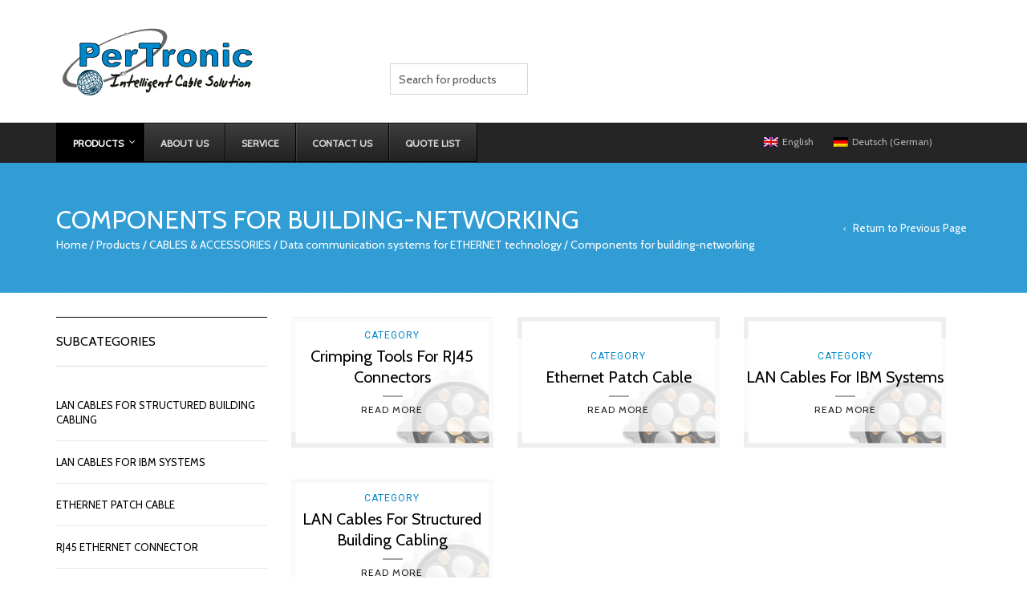

--- FILE ---
content_type: text/html; charset=UTF-8
request_url: https://pertronic-cables.com/product-category/cables-accessories/data-communication-systems-for-ethernet-technology/components-for-building-networking/
body_size: 34461
content:
<!DOCTYPE html>
<html lang="en-US" xmlns:og="http://opengraphprotocol.org/schema/" xmlns:fb="http://www.facebook.com/2008/fbml">
<head>
    	<meta charset="UTF-8" />
            <meta name="viewport" content="width=device-width, initial-scale=1, maximum-scale=1"/>
    	<link rel="shortcut icon" href="https://pertronic-cables.com/wp-content/uploads/2015/03/favicon.png" />
	<title>Components for building-networking - Cable Category - PerTronic</title>
		<link rel="alternate" hreflang="en-us" href="https://pertronic-cables.com/product-category/cables-accessories/data-communication-systems-for-ethernet-technology/components-for-building-networking/" />

<!-- This site is optimized with the Yoast SEO plugin v13.2 - https://yoast.com/wordpress/plugins/seo/ -->
<meta name="description" content="Cable category Components for building-networking - More Than 2000 Cables. Ordering custom-made and manufactured cables has never been easier. We offer fast international shipping to your preferred shipment’s destination."/>
<meta name="robots" content="max-snippet:-1, max-image-preview:large, max-video-preview:-1"/>
<link rel="canonical" href="https://pertronic-cables.com/product-category/cables-accessories/data-communication-systems-for-ethernet-technology/components-for-building-networking/" />
<link rel="next" href="https://pertronic-cables.com/product-category/cables-accessories/data-communication-systems-for-ethernet-technology/components-for-building-networking/page/2/" />
<meta property="og:locale" content="en_US" />
<meta property="og:type" content="object" />
<meta property="og:title" content="Components for building-networking - Cable Category - PerTronic" />
<meta property="og:description" content="Cable category Components for building-networking - More Than 2000 Cables. Ordering custom-made and manufactured cables has never been easier. We offer fast international shipping to your preferred shipment’s destination." />
<meta property="og:url" content="https://pertronic-cables.com/product-category/cables-accessories/data-communication-systems-for-ethernet-technology/components-for-building-networking/" />
<meta property="og:site_name" content="PerTronic" />
<meta property="og:image" content="https://pertronic-cables.com/wp-content/uploads/2015/06/fb-image.jpg" />
<meta property="og:image:secure_url" content="https://pertronic-cables.com/wp-content/uploads/2015/06/fb-image.jpg" />
<meta property="og:image:width" content="1200" />
<meta property="og:image:height" content="628" />
<meta name="twitter:card" content="summary" />
<meta name="twitter:description" content="Cable category Components for building-networking - More Than 2000 Cables. Ordering custom-made and manufactured cables has never been easier. We offer fast international shipping to your preferred shipment’s destination." />
<meta name="twitter:title" content="Components for building-networking - Cable Category - PerTronic" />
<meta name="twitter:image" content="https://pertronic-cables.com/wp-content/uploads/2015/06/fb-image.jpg" />
<script type='application/ld+json' class='yoast-schema-graph yoast-schema-graph--main'>{"@context":"https://schema.org","@graph":[{"@type":"Organization","@id":"https://pertronic-cables.com/#organization","name":"PerTronic","url":"https://pertronic-cables.com/","sameAs":["https://www.facebook.com/pages/PerTronic/1423763551281462"],"logo":{"@type":"ImageObject","@id":"https://pertronic-cables.com/#logo","inLanguage":"en-US","url":"https://pertronic-cables.com/wp-content/uploads/2015/03/logo.png","width":250,"height":90,"caption":"PerTronic"},"image":{"@id":"https://pertronic-cables.com/#logo"}},{"@type":"WebSite","@id":"https://pertronic-cables.com/#website","url":"https://pertronic-cables.com/","name":"PerTronic","inLanguage":"en-US","description":"Intelligent Cable Solution","publisher":{"@id":"https://pertronic-cables.com/#organization"},"potentialAction":{"@type":"SearchAction","target":"https://pertronic-cables.com/?s={search_term_string}","query-input":"required name=search_term_string"}},{"@type":"CollectionPage","@id":"https://pertronic-cables.com/product-category/cables-accessories/data-communication-systems-for-ethernet-technology/components-for-building-networking/#webpage","url":"https://pertronic-cables.com/product-category/cables-accessories/data-communication-systems-for-ethernet-technology/components-for-building-networking/","name":"Components for building-networking - Cable Category - PerTronic","isPartOf":{"@id":"https://pertronic-cables.com/#website"},"inLanguage":"en-US","description":"Cable category Components for building-networking - More Than 2000 Cables. Ordering custom-made and manufactured cables has never been easier. We offer fast international shipping to your preferred shipment\u2019s destination."}]}</script>
<!-- / Yoast SEO plugin. -->

<link rel='dns-prefetch' href='//fonts.googleapis.com' />
<link rel='dns-prefetch' href='//s.w.org' />
<link rel="alternate" type="application/rss+xml" title="PerTronic &raquo; Feed" href="https://pertronic-cables.com/feed/" />
<link rel="alternate" type="application/rss+xml" title="PerTronic &raquo; Comments Feed" href="https://pertronic-cables.com/comments/feed/" />
<link rel="alternate" type="application/rss+xml" title="PerTronic &raquo; Components for building-networking Category Feed" href="https://pertronic-cables.com/product-category/cables-accessories/data-communication-systems-for-ethernet-technology/components-for-building-networking/feed/" />
<!-- This site uses the Google Analytics by MonsterInsights plugin v7.12.2 - Using Analytics tracking - https://www.monsterinsights.com/ -->
<script type="text/javascript" data-cfasync="false">
	var mi_version         = '7.12.2';
	var mi_track_user      = true;
	var mi_no_track_reason = '';
	
	var disableStr = 'ga-disable-UA-63875571-1';

	/* Function to detect opted out users */
	function __gaTrackerIsOptedOut() {
		return document.cookie.indexOf(disableStr + '=true') > -1;
	}

	/* Disable tracking if the opt-out cookie exists. */
	if ( __gaTrackerIsOptedOut() ) {
		window[disableStr] = true;
	}

	/* Opt-out function */
	function __gaTrackerOptout() {
	  document.cookie = disableStr + '=true; expires=Thu, 31 Dec 2099 23:59:59 UTC; path=/';
	  window[disableStr] = true;
	}

	if ( 'undefined' === typeof gaOptout ) {
		function gaOptout() {
			__gaTrackerOptout();
		}
	}
	
	if ( mi_track_user ) {
		(function(i,s,o,g,r,a,m){i['GoogleAnalyticsObject']=r;i[r]=i[r]||function(){
			(i[r].q=i[r].q||[]).push(arguments)},i[r].l=1*new Date();a=s.createElement(o),
			m=s.getElementsByTagName(o)[0];a.async=1;a.src=g;m.parentNode.insertBefore(a,m)
		})(window,document,'script','//www.google-analytics.com/analytics.js','__gaTracker');

		__gaTracker('create', 'UA-63875571-1', 'auto');
		__gaTracker('set', 'forceSSL', true);
		__gaTracker('send','pageview');
	} else {
		console.log( "" );
		(function() {
			/* https://developers.google.com/analytics/devguides/collection/analyticsjs/ */
			var noopfn = function() {
				return null;
			};
			var noopnullfn = function() {
				return null;
			};
			var Tracker = function() {
				return null;
			};
			var p = Tracker.prototype;
			p.get = noopfn;
			p.set = noopfn;
			p.send = noopfn;
			var __gaTracker = function() {
				var len = arguments.length;
				if ( len === 0 ) {
					return;
				}
				var f = arguments[len-1];
				if ( typeof f !== 'object' || f === null || typeof f.hitCallback !== 'function' ) {
					console.log( 'Not running function __gaTracker(' + arguments[0] + " ....) because you are not being tracked. " + mi_no_track_reason );
					return;
				}
				try {
					f.hitCallback();
				} catch (ex) {

				}
			};
			__gaTracker.create = function() {
				return new Tracker();
			};
			__gaTracker.getByName = noopnullfn;
			__gaTracker.getAll = function() {
				return [];
			};
			__gaTracker.remove = noopfn;
			window['__gaTracker'] = __gaTracker;
					})();
		}
</script>
<!-- / Google Analytics by MonsterInsights -->
		<script type="text/javascript">
			window._wpemojiSettings = {"baseUrl":"https:\/\/s.w.org\/images\/core\/emoji\/12.0.0-1\/72x72\/","ext":".png","svgUrl":"https:\/\/s.w.org\/images\/core\/emoji\/12.0.0-1\/svg\/","svgExt":".svg","source":{"concatemoji":"https:\/\/pertronic-cables.com\/wp-includes\/js\/wp-emoji-release.min.js"}};
			!function(e,a,t){var r,n,o,i,p=a.createElement("canvas"),s=p.getContext&&p.getContext("2d");function c(e,t){var a=String.fromCharCode;s.clearRect(0,0,p.width,p.height),s.fillText(a.apply(this,e),0,0);var r=p.toDataURL();return s.clearRect(0,0,p.width,p.height),s.fillText(a.apply(this,t),0,0),r===p.toDataURL()}function l(e){if(!s||!s.fillText)return!1;switch(s.textBaseline="top",s.font="600 32px Arial",e){case"flag":return!c([127987,65039,8205,9895,65039],[127987,65039,8203,9895,65039])&&(!c([55356,56826,55356,56819],[55356,56826,8203,55356,56819])&&!c([55356,57332,56128,56423,56128,56418,56128,56421,56128,56430,56128,56423,56128,56447],[55356,57332,8203,56128,56423,8203,56128,56418,8203,56128,56421,8203,56128,56430,8203,56128,56423,8203,56128,56447]));case"emoji":return!c([55357,56424,55356,57342,8205,55358,56605,8205,55357,56424,55356,57340],[55357,56424,55356,57342,8203,55358,56605,8203,55357,56424,55356,57340])}return!1}function d(e){var t=a.createElement("script");t.src=e,t.defer=t.type="text/javascript",a.getElementsByTagName("head")[0].appendChild(t)}for(i=Array("flag","emoji"),t.supports={everything:!0,everythingExceptFlag:!0},o=0;o<i.length;o++)t.supports[i[o]]=l(i[o]),t.supports.everything=t.supports.everything&&t.supports[i[o]],"flag"!==i[o]&&(t.supports.everythingExceptFlag=t.supports.everythingExceptFlag&&t.supports[i[o]]);t.supports.everythingExceptFlag=t.supports.everythingExceptFlag&&!t.supports.flag,t.DOMReady=!1,t.readyCallback=function(){t.DOMReady=!0},t.supports.everything||(n=function(){t.readyCallback()},a.addEventListener?(a.addEventListener("DOMContentLoaded",n,!1),e.addEventListener("load",n,!1)):(e.attachEvent("onload",n),a.attachEvent("onreadystatechange",function(){"complete"===a.readyState&&t.readyCallback()})),(r=t.source||{}).concatemoji?d(r.concatemoji):r.wpemoji&&r.twemoji&&(d(r.twemoji),d(r.wpemoji)))}(window,document,window._wpemojiSettings);
		</script>
		<style type="text/css">
img.wp-smiley,
img.emoji {
	display: inline !important;
	border: none !important;
	box-shadow: none !important;
	height: 1em !important;
	width: 1em !important;
	margin: 0 .07em !important;
	vertical-align: -0.1em !important;
	background: none !important;
	padding: 0 !important;
}
</style>
	<link rel='stylesheet' id='wp-block-library-css'  href='https://pertronic-cables.com/wp-includes/css/dist/block-library/style.min.css' type='text/css' media='all' />
<link rel='stylesheet' id='wc-block-vendors-style-css'  href='https://pertronic-cables.com/wp-content/plugins/woocommerce/packages/woocommerce-blocks/build/vendors-style.css' type='text/css' media='all' />
<link rel='stylesheet' id='wc-block-style-css'  href='https://pertronic-cables.com/wp-content/plugins/woocommerce/packages/woocommerce-blocks/build/style.css' type='text/css' media='all' />
<link rel='stylesheet' id='contact-form-7-css'  href='https://pertronic-cables.com/wp-content/plugins/contact-form-7/includes/css/styles.css' type='text/css' media='all' />
<link rel='stylesheet' id='grab-gts-custom-catalog-css-css'  href='https://pertronic-cables.com/wp-content/plugins/gts-woocommerce-catalog-enquiry/assets/css/catalog-style.css' type='text/css' media='all' />
<link rel='stylesheet' id='rs-plugin-settings-css'  href='https://pertronic-cables.com/wp-content/plugins/revslider/rs-plugin/css/settings.css' type='text/css' media='all' />
<style id='rs-plugin-settings-inline-css' type='text/css'>
.tp-caption a{color:#ff7302;text-shadow:none;-webkit-transition:all 0.2s ease-out;-moz-transition:all 0.2s ease-out;-o-transition:all 0.2s ease-out;-ms-transition:all 0.2s ease-out}.tp-caption a:hover{color:#ffa902}.largeredbtn{font-family:"Raleway",sans-serif;font-weight:900;font-size:16px;line-height:60px;color:#fff !important;text-decoration:none;padding-left:40px;padding-right:80px;padding-top:22px;padding-bottom:22px;background:rgb(234,91,31); background:-moz-linear-gradient(top,rgba(234,91,31,1) 0%,rgba(227,58,12,1) 100%); background:-webkit-gradient(linear,left top,left bottom,color-stop(0%,rgba(234,91,31,1)),color-stop(100%,rgba(227,58,12,1))); background:-webkit-linear-gradient(top,rgba(234,91,31,1) 0%,rgba(227,58,12,1) 100%); background:-o-linear-gradient(top,rgba(234,91,31,1) 0%,rgba(227,58,12,1) 100%); background:-ms-linear-gradient(top,rgba(234,91,31,1) 0%,rgba(227,58,12,1) 100%); background:linear-gradient(to bottom,rgba(234,91,31,1) 0%,rgba(227,58,12,1) 100%); filter:progid:DXImageTransform.Microsoft.gradient( startColorstr='#ea5b1f',endColorstr='#e33a0c',GradientType=0 )}.largeredbtn:hover{background:rgb(227,58,12); background:-moz-linear-gradient(top,rgba(227,58,12,1) 0%,rgba(234,91,31,1) 100%); background:-webkit-gradient(linear,left top,left bottom,color-stop(0%,rgba(227,58,12,1)),color-stop(100%,rgba(234,91,31,1))); background:-webkit-linear-gradient(top,rgba(227,58,12,1) 0%,rgba(234,91,31,1) 100%); background:-o-linear-gradient(top,rgba(227,58,12,1) 0%,rgba(234,91,31,1) 100%); background:-ms-linear-gradient(top,rgba(227,58,12,1) 0%,rgba(234,91,31,1) 100%); background:linear-gradient(to bottom,rgba(227,58,12,1) 0%,rgba(234,91,31,1) 100%); filter:progid:DXImageTransform.Microsoft.gradient( startColorstr='#e33a0c',endColorstr='#ea5b1f',GradientType=0 )}.fullrounded img{-webkit-border-radius:400px;-moz-border-radius:400px;border-radius:400px}
</style>
<style id='woocommerce-inline-inline-css' type='text/css'>
.woocommerce form .form-row .required { visibility: visible; }
</style>
<link rel='stylesheet' id='wpml-legacy-horizontal-list-0-css'  href='//pertronic-cables.com/wp-content/plugins/sitepress-multilingual-cms/templates/language-switchers/legacy-list-horizontal/style.css' type='text/css' media='all' />
<style id='wpml-legacy-horizontal-list-0-inline-css' type='text/css'>
.wpml-ls-sidebars-languages-sidebar, .wpml-ls-sidebars-languages-sidebar .wpml-ls-sub-menu, .wpml-ls-sidebars-languages-sidebar a {border-color:#cdcdcd;}.wpml-ls-sidebars-languages-sidebar a {color:#444444;background-color:#ffffff;}.wpml-ls-sidebars-languages-sidebar a:hover,.wpml-ls-sidebars-languages-sidebar a:focus {color:#000000;background-color:#eeeeee;}.wpml-ls-sidebars-languages-sidebar .wpml-ls-current-language>a {color:#444444;background-color:#ffffff;}.wpml-ls-sidebars-languages-sidebar .wpml-ls-current-language:hover>a, .wpml-ls-sidebars-languages-sidebar .wpml-ls-current-language>a:focus {color:#000000;background-color:#eeeeee;}
.wpml-ls-statics-shortcode_actions, .wpml-ls-statics-shortcode_actions .wpml-ls-sub-menu, .wpml-ls-statics-shortcode_actions a {border-color:#cdcdcd;}.wpml-ls-statics-shortcode_actions a {color:#444444;background-color:#ffffff;}.wpml-ls-statics-shortcode_actions a:hover,.wpml-ls-statics-shortcode_actions a:focus {color:#000000;background-color:#eeeeee;}.wpml-ls-statics-shortcode_actions .wpml-ls-current-language>a {color:#444444;background-color:#ffffff;}.wpml-ls-statics-shortcode_actions .wpml-ls-current-language:hover>a, .wpml-ls-statics-shortcode_actions .wpml-ls-current-language>a:focus {color:#000000;background-color:#eeeeee;}
</style>
<link rel='stylesheet' id='wpml-cms-nav-css-css'  href='https://pertronic-cables.com/wp-content/plugins/wpml-cms-nav/res/css/navigation.css' type='text/css' media='all' />
<link rel='stylesheet' id='cms-navigation-style-base-css'  href='https://pertronic-cables.com/wp-content/plugins/wpml-cms-nav/res/css/cms-navigation-base.css' type='text/css' media='screen' />
<link rel='stylesheet' id='cms-navigation-style-css'  href='https://pertronic-cables.com/wp-content/plugins/wpml-cms-nav/res/css/cms-navigation.css' type='text/css' media='screen' />
<link rel='stylesheet' id='easy-responsive-shortcodes-css'  href='https://pertronic-cables.com/wp-content/plugins/easy-responsive-shortcodes/css/easy-responsive-shortcodes.css' type='text/css' media='all' />
<link rel='stylesheet' id='font-awesome-css'  href='https://pertronic-cables.com/wp-content/plugins/js_composer/assets/lib/bower/font-awesome/css/font-awesome.min.css' type='text/css' media='all' />
<link rel='stylesheet' id='ubermenu-css'  href='https://pertronic-cables.com/wp-content/plugins/ubermenu/pro/assets/css/ubermenu.min.css' type='text/css' media='all' />
<link rel='stylesheet' id='ubermenu-black-white-2-css'  href='https://pertronic-cables.com/wp-content/plugins/ubermenu/assets/css/skins/blackwhite2.css' type='text/css' media='all' />
<link rel='stylesheet' id='fa-css'  href='https://pertronic-cables.com/wp-content/themes/royal/css/font-awesome.min.css' type='text/css' media='all' />
<link rel='stylesheet' id='bootstrap-css'  href='https://pertronic-cables.com/wp-content/themes/royal/css/bootstrap.min.css' type='text/css' media='all' />
<link rel='stylesheet' id='parent-style-css'  href='https://pertronic-cables.com/wp-content/themes/royal/style.css' type='text/css' media='all' />
<link rel='stylesheet' id='responsive-css'  href='https://pertronic-cables.com/wp-content/themes/royal/css/responsive.css' type='text/css' media='all' />
<link rel='stylesheet' id='font-open-sans-css'  href='https://fonts.googleapis.com/css?family=Open+Sans%3A300%2C400%2C700%2C300italic&#038;ver=5.3.2' type='text/css' media='all' />
<link rel='stylesheet' id='font-roboto-css'  href='https://fonts.googleapis.com/css?family=Roboto%3A400%2C500%2C700%2C300&#038;subset=latin%2Ccyrillic-ext&#038;ver=5.3.2' type='text/css' media='all' />
<link rel='stylesheet' id='js_composer_front-css'  href='https://pertronic-cables.com/wp-content/plugins/js_composer/assets/css/js_composer.min.css' type='text/css' media='all' />
<link rel='stylesheet' id='custom-css'  href='https://pertronic-cables.com/wp-content/themes/royal/custom.css' type='text/css' media='all' />
<link rel='stylesheet' id='bsf-Defaults-css'  href='https://pertronic-cables.com/wp-content/uploads/smile_fonts/Defaults/Defaults.css' type='text/css' media='all' />
<script type="text/template" id="tmpl-variation-template">
	<div class="woocommerce-variation-description">{{{ data.variation.variation_description }}}</div>
	<div class="woocommerce-variation-price">{{{ data.variation.price_html }}}</div>
	<div class="woocommerce-variation-availability">{{{ data.variation.availability_html }}}</div>
</script>
<script type="text/template" id="tmpl-unavailable-variation-template">
	<p>Sorry, this product is unavailable. Please choose a different combination.</p>
</script>
<script type='text/javascript'>
/* <![CDATA[ */
var monsterinsights_frontend = {"js_events_tracking":"true","download_extensions":"doc,pdf,ppt,zip,xls,docx,pptx,xlsx","inbound_paths":"[]","home_url":"https:\/\/pertronic-cables.com","hash_tracking":"false"};
/* ]]> */
</script>
<script type='text/javascript' src='https://pertronic-cables.com/wp-content/plugins/google-analytics-for-wordpress/assets/js/frontend.min.js'></script>
<script type='text/javascript' src='https://pertronic-cables.com/wp-includes/js/jquery/jquery.js'></script>
<script type='text/javascript' src='https://pertronic-cables.com/wp-includes/js/jquery/jquery-migrate.min.js'></script>
<script type='text/javascript' src='https://pertronic-cables.com/wp-content/plugins/gts-woocommerce-catalog-enquiry/assets/js/widget-js.js'></script>
<script type='text/javascript' src='https://pertronic-cables.com/wp-content/plugins/revslider/rs-plugin/js/jquery.themepunch.tools.min.js'></script>
<script type='text/javascript' src='https://pertronic-cables.com/wp-content/plugins/revslider/rs-plugin/js/jquery.themepunch.revolution.min.js'></script>
<script type='text/javascript' src='https://pertronic-cables.com/wp-content/plugins/woocommerce/assets/js/jquery-blockui/jquery.blockUI.min.js'></script>
<script type='text/javascript'>
/* <![CDATA[ */
var wc_add_to_cart_params = {"ajax_url":"\/wp-admin\/admin-ajax.php","wc_ajax_url":"\/?wc-ajax=%%endpoint%%","i18n_view_cart":"View cart","cart_url":"https:\/\/pertronic-cables.com","is_cart":"","cart_redirect_after_add":"no"};
/* ]]> */
</script>
<script type='text/javascript' src='https://pertronic-cables.com/wp-content/plugins/woocommerce/assets/js/frontend/add-to-cart.min.js'></script>
<script type='text/javascript' src='https://pertronic-cables.com/wp-content/plugins/js_composer/assets/js/vendors/woocommerce-add-to-cart.js'></script>
<script type='text/javascript' src='https://pertronic-cables.com/wp-content/themes/royal/js/modernizr.js'></script>
<script type='text/javascript' src='https://pertronic-cables.com/wp-content/themes/royal/js/head.js'></script>
<link rel='https://api.w.org/' href='https://pertronic-cables.com/wp-json/' />
<link rel="EditURI" type="application/rsd+xml" title="RSD" href="https://pertronic-cables.com/xmlrpc.php?rsd" />
<link rel="wlwmanifest" type="application/wlwmanifest+xml" href="https://pertronic-cables.com/wp-includes/wlwmanifest.xml" /> 
<meta name="generator" content="WordPress 5.3.2" />
<meta name="generator" content="WooCommerce 4.5.5" />
<meta name="generator" content="WPML ver:4.0.8 stt:1,3;" />
	
	<style type="text/css">
				
		/*Button Hide Conditions*/
					</style>
	
	<script type="text/javascript">
	var ajaxurl = 'https://pertronic-cables.com/wp-admin/admin-ajax.php';
	</script>
			<script type="text/javascript">
			jQuery(document).ready(function() {
				// CUSTOM AJAX CONTENT LOADING FUNCTION
				var ajaxRevslider = function(obj) {
				
					// obj.type : Post Type
					// obj.id : ID of Content to Load
					// obj.aspectratio : The Aspect Ratio of the Container / Media
					// obj.selector : The Container Selector where the Content of Ajax will be injected. It is done via the Essential Grid on Return of Content
					
					var content = "";

					data = {};
					
					data.action = 'revslider_ajax_call_front';
					data.client_action = 'get_slider_html';
					data.token = '4e06715fc1';
					data.type = obj.type;
					data.id = obj.id;
					data.aspectratio = obj.aspectratio;
					
					// SYNC AJAX REQUEST
					jQuery.ajax({
						type:"post",
						url:"https://pertronic-cables.com/wp-admin/admin-ajax.php",
						dataType: 'json',
						data:data,
						async:false,
						success: function(ret, textStatus, XMLHttpRequest) {
							if(ret.success == true)
								content = ret.data;								
						},
						error: function(e) {
							console.log(e);
						}
					});
					
					 // FIRST RETURN THE CONTENT WHEN IT IS LOADED !!
					 return content;						 
				};
				
				// CUSTOM AJAX FUNCTION TO REMOVE THE SLIDER
				var ajaxRemoveRevslider = function(obj) {
					return jQuery(obj.selector+" .rev_slider").revkill();
				};

				// EXTEND THE AJAX CONTENT LOADING TYPES WITH TYPE AND FUNCTION
				var extendessential = setInterval(function() {
					if (jQuery.fn.tpessential != undefined) {
						clearInterval(extendessential);
						if(typeof(jQuery.fn.tpessential.defaults) !== 'undefined') {
							jQuery.fn.tpessential.defaults.ajaxTypes.push({type:"revslider",func:ajaxRevslider,killfunc:ajaxRemoveRevslider,openAnimationSpeed:0.3});   
							// type:  Name of the Post to load via Ajax into the Essential Grid Ajax Container
							// func: the Function Name which is Called once the Item with the Post Type has been clicked
							// killfunc: function to kill in case the Ajax Window going to be removed (before Remove function !
							// openAnimationSpeed: how quick the Ajax Content window should be animated (default is 0.3)
						}
					}
				},30);
			});
		</script>
		<style id="ubermenu-custom-generated-css">
/** UberMenu Custom Menu Styles (Customizer) **/
/* main */
.ubermenu-main.ubermenu-transition-slide .ubermenu-active > .ubermenu-submenu.ubermenu-submenu-type-mega,.ubermenu-main:not(.ubermenu-transition-slide) .ubermenu-submenu.ubermenu-submenu-type-mega,.ubermenu .ubermenu-force > .ubermenu-submenu { max-height:300px; }
.ubermenu.ubermenu-main .ubermenu-tabs .ubermenu-tabs-group { background-color:rgba(0,0,0,0); }
.ubermenu.ubermenu-main .ubermenu-tab-content-panel { background-color:rgba(0,0,0,0); }


/** UberMenu Custom Menu Item Styles (Menu Item Settings) **/
/* 12810 */ .ubermenu .ubermenu-submenu.ubermenu-submenu-id-12810 { width:900px; min-width:900px; background-image:url(//pertronic-cables.com/wp-content/uploads/2015/06/menu-1.jpg); background-repeat:no-repeat; background-position:bottom right; background-size:cover; }
/* 12805 */ .ubermenu .ubermenu-submenu.ubermenu-submenu-id-12805 { width:900px; min-width:900px; background-image:url(//pertronic-cables.com/wp-content/uploads/2015/06/menu-11.jpg); background-repeat:no-repeat; background-position:bottom right; background-size:cover; }

/* Status: Loaded from Transient */

</style>                <link href='https://fonts.googleapis.com/css?family=Cabin' rel='stylesheet' type='text/css'/>
            
            <style type="text/css">

                                    .label-icon.sale-label { 
                        width: 67px; 
                        height: 67px;
                    }            
                    .label-icon.sale-label { background-image: url(https://pertronic-cables.com/wp-content/themes/royal/images/label-sale.png); }
                                
                                    .label-icon.new-label { 
                        width: 67px; 
                        height: 67px;
                    }            
                    .label-icon.new-label { background-image: url(https://pertronic-cables.com/wp-content/themes/royal/images/label-new.png); }
                    
                
            </style>

            <style type="text/css">
                                body {
                                                                                                                                                                    background-size: cover;
                                    }
            </style>

            
            <style type="text/css">
	            a:hover, a:focus,a.active,p.active,em.active,li.active,strong.active,span.active,span.active a,h1.active,h2.active,h3.active,h4.active,h5.active,h6.active,h1.active a,h2.active a,h3.active a,h4.active a,h5.active a,h6.active a,.color-main,.languages-area .widget_currency_sel_widget ul.wcml_currency_switcher li:hover,.menu > li > a:hover,.menu .nav-sublist-dropdown ul > li.menu-item-has-children:hover:after,.title-banner .small-h,.header-type-7 .menu-wrapper .menu >li >a:hover,.header-type-10 .menu-wrapper .navbar-collapse .menu-main-container .menu >li > a:hover,.big-coast,.big-coast:hover,.big-coast:focus,.reset-filter,.carousel-area li.active a,.carousel-area li a:hover,.filter-wrap .view-switcher .switchToGrid:hover,.filter-wrap .view-switcher .switchToList:hover,.products-page-cats a,.read-more:hover,.et-twitter-slider .et-tweet a,.product_list_widget .small-coast .amount,.default-link,.default-colored,.twitter-list li a,.copyright-1 .textwidget .active,.breadcrumbs li a,.comment-reply-link,.later-product-list .small-coast,.product-categories.with-accordion ul.children li a:hover,.product-categories >li >ul.children li.current-cat >a,.product-categories >li >ul.children > li.current-cat >a+span,.product_meta >span span,.product_meta a,.product-navigation .next-product .hide-info span.price,.product-navigation .prev-product .hide-info span.price,table.variations .reset_variations,.products-tabs .tab-title.opened,.categories-mask span,.product-category:hover .categories-mask span.more,.project-navigation .next-project .hide-info span,.project-navigation .prev-project .hide-info span,.caption .zmedium-h a,.ship-title,.mailto-company,.blog-post .zmedium-h a,.post-default .zmedium-h a,.before-checkout-form .showlogin,.before-checkout-form .showcoupon,.cta-block .active,.list li:before,.pricing-table ul li.row-price,.pricing-table.style3 ul li.row-price,.pricing-table.style3 ul li.row-price sub,.tabs.accordion .tab-title:hover,.tabs.accordion .tab-title:focus,.left-titles a:hover,.tab-title-left:hover,.team-member .member-details h5,.plus:after,.minus:after,.header-type-12 .header-search a:hover,.et-mobile-menu li > ul > li a:active,.mobile-nav-heading a:hover,.mobile-nav ul.wcml_currency_switcher li:hover,.mobile-nav #lang_sel_list a:hover,.mobile-nav .menu-social-icons li.active a,.mobile-nav .links li a:hover,.et-mobile-menu li a:hover,.et-mobile-menu li .open-child:hover,.et-mobile-menu.line-items li.active a,.register-link .register-popup .popup-terms a,.register-link .login-popup .popup-terms a,.login-link .register-popup .popup-terms a,.login-link .login-popup .popup-terms a,.product-categories >li >ul.children li >a:hover,.product-categories >li >ul.children li.current-cat >a,.product-categories >li.current-cat,.product-categories >li.current-cat a,.product-categories >li.current-cat span,.product-categories >li span:hover,.product-categories.categories-accordion ul.children li a:hover,.portfolio-descr .posted-in,.menu .nav-sublist-dropdown ul li a:hover,.show-quickly:hover,.menu >li.current-menu-item >a,.menu >li.current_page_ancestor >a,.languages-area .lang_sel_list_horizontal a:hover,.menu .nav-sublist-dropdown ul > li.current-menu-item >a,.product-information .out-stock-wrapper .out-stock .wr-c,.menu .menu-full-width .nav-sublist-dropdown ul >li.menu-item-has-children .nav-sublist ul li a:hover,.header-type-2.slider-overlap .header .menu > li > a:hover,.page-heading .breadcrumbs,.bc-type-3 a:hover,.bc-type-4 a:hover,.bc-type-5 a:hover,.bc-type-6 a:hover,.back-history:hover:before,.testimonial-info .testimonial-author .url a,.product-image-wrapper.hover-effect-mask .hover-mask .mask-content .product-title a:hover,.header-type-10 .menu-wrapper .languages li a:hover,.header-type-10 .menu-wrapper .currency li a:hover,.widget_nav_menu li.current-menu-item a:before,.header-type-3.slider-overlap .header .menu > li > a:hover,.et-tooltip >div a:hover, .et-tooltip >div .price,.black-white-category .product-category .categories-mask span.more,.etheme_widget_brands li a strong,.main-footer-1 .blog-post-list .media-heading a:hover,.category-1 .widget_nav_menu li .sub-menu a:hover,.sidebar-widget .tagcloud a:hover,.church-hover .icon_list_icon:hover i              { color: #0088cc; }
	
	            .header-vertical-enable .shopping-container a:hover,.header-vertical-enable .header-search a:hover,.header-vertical-enable .container .menu >li >a:hover,.header-vertical-enable .container .menu >li.current-menu-item >a,.header-vertical-enable .page-wrapper .container .menu .nav-sublist-dropdown ul >li.menu-item-has-children .nav-sublist ul li a:hover,.header-vertical-enable .page-wrapper .container .menu .menu-full-width .nav-sublist-dropdown ul >li >a:hover,.header-vertical-enable .page-wrapper .container .menu .nav-sublist-dropdown ul >li.menu-item-has-children .nav-sublist ul >li.current-menu-item >a,.header-vertical-enable .page-wrapper .container .menu .nav-sublist-dropdown ul >li.menu-item-has-children .nav-sublist ul li a:hover    { color: #0088cc!important; }
	
	            hr.active,.btn.filled.active,.header-type-9 .top-bar,.shopping-container .btn.border-grey:hover,.bottom-btn .btn.btn-black:hover,#searchModal .large-h:after,#searchModal .btn-black,.details-tools .btn-black:hover,.product-information .cart button[type=submit]:hover,.all-fontAwesome .fa-hover a:hover,.all-fontAwesome .fa-hover a:hover span,.header-type-12 .shopping-container,.portfolio-filters li .btn.active,.progress-bar > div,.wp-picture .zoom >i, .swiper-slide .zoom >i, .portfolio-image .zoom >i, .thumbnails-x .zoom >i, .teaser_grid_container .post-thumb .zoom >i,.teaser-box h3:after,.mc4wp-form input[type=submit],.sidebar-widget .blog-post-list .date-event, .sidebar-slider .blog-post-list .date-event,.ui-slider .ui-slider-handle,.et-tooltip:hover,.btn-active,.rev_slider_wrapper .type-label-2,.menu-social-icons.larger li a:hover, .menu-social-icons.larger li a:focus,.ui-slider .ui-slider-handle:hover,.category-1 .widget_product_categories .widget-title,.category-1 .widget_product_categories .widgettitle,.category-1 .widget_nav_menu .widget-title,.menu-social-icons.larger.white li a:hover,.main-footer-1 .blog-post-list li .date-event,.type-label-2,.agency-one-page-hover .icon_list_icon:hover                 { background-color: #0088cc; }
	
	            .active-hover .top-icon:hover .aio-icon,.active-hover .left-icon:hover .aio-icon       { background-color: #0088cc!important; }
	
	            .btn.filled.active,.btn.filled.active.medium,.bottom-btn .btn.btn-black:hover,.details-tools .btn-black:hover,.sidebar-widget .blog-post-list .date-event,.sidebar-slider .blog-post-list .date-event,a.list-group-item.active,a.list-group-item.active:hover,a.list-group-item.active:focus,.shopping-container .btn.border-grey:hover,.btn-active,.category-1 .widget_product_categories,.category-1 .widget_nav_menu,.main-footer-1 .blog-post-list li .date-event,.sidebar-widget .tagcloud a:hover,.dotted-menu-link a:hover,.header-type-3.slider-overlap .header .menu > li.dotted-menu-link > a:hover,.header-vertical-enable .page-wrapper .header-type-vertical .container .menu > li.dotted-menu-link > a             { border-color: #0088cc; }
            </style>
            
            <style type="text/css">
                              { color: #cda85c; }
            </style>
            
            <style type="text/css">
	                          { color: rgb(-30,106,174); }
	
	                             { background-color: rgb(-30,106,174); }
	
	                         { border-color: rgb(-30,106,174); }
            </style>

            <style>
                .woocommerce.widget_price_filter .ui-slider .ui-slider-range, 
                .woocommerce-page .widget_price_filter .ui-slider .ui-slider-range{
                  background: rgba(0,136,204,0.35);
                }

            </style>

            <style type="text/css">
                                                                                                                                                
                body {
                                                                 font-family: Cabin;                           font-size: 14px;                                                                                                                                                            }

                h1,h2,h3,h4,h5,h6,h3.underlined,.title-alt,.menu >li a,.header-type-8 .menu-wrapper .languages-area .lang_sel_list_horizontal a,.header-type-8 .menu-wrapper .widget_currency_sel_widget ul.wcml_currency_switcher li,.header-type-10 .menu-wrapper .languages-area .lang_sel_list_horizontal a,.header-type-10 .menu-wrapper .widget_currency_sel_widget ul.wcml_currency_switcher li,.shopping-container .small-h,.order-list .media-heading,.btn,.button,.wishlist_table .add_to_cart.button,.review,.products-grid .product-title,.products-list .product .product-details .product-title,.out-stock .wr-c,.product-title,.added-text,.widget_layered_nav li a,.widget_layered_nav li .count,.widget_layered_nav_filters ul li a,.blog-post-list .media-heading,.date-event,.read-more,.teaser-box h3,.widget-title,.footer-top .title,.product_list_widget .media-heading a,.alert-message,.main-footer h5,.main-footer .vc_separator,.main-footer .widget-title,.address-company,.page-heading .title,.post h2,.share-post .share-title,.related-posts .title,.comment-reply-title,.control-label,.widget_categories a,.latest-post-list .media-heading a,.later-product-list .media-heading a,.tab-content .comments-list .media-heading a,.woocommerce-product-rating .woocommerce-review-link,.comment-form-rating label,.product_meta,.product-navigation .next-product .hide-info span,.product-navigation .prev-product .hide-info span,.meta-title,.categories-mask span.more,.recentCarousel .slide-item .caption h3,.recentCarousel .slide-item .caption h2,.simple-list strong,.amount-text,.amount-text .slider-amount,.custom-checkbox a,.custom-checkbox .count,.toggle-block .toggle-element > a,.toggle-block .panel-body ul a,.shop-table .table-bordered td.product-name a,.coupon input[type=text],.shop_table.wishlist_table td.product-name,.cust-checkbox a,.shop_table tr > td,.shop_table td.product-name,.payment_methods li label,form .form-row label,.widget_nav_menu li a,.header-type-12 .shopping-container .shopping-cart-widget .shop-text,.mobile-nav-heading,.mobile-nav .links li a,.et-mobile-menu li a,.register-link .register-popup,.register-link .login-popup,.login-link .register-popup,.login-link .login-popup,.register-link .register-popup label,.register-link .login-popup label,.login-link .register-popup label,.login-link .login-popup label,.active-filters li a,.product-categories >li >a,.product-categories >li >ul.children li >a,.emodal .emodal-text .btn,#bbpress-forums .bbp-forum-title,#bbpress-forums .bbp-topic-title > a,#bbpress-forums .bbp-reply-title > a,#bbpress-forums li.bbp-header,#bbpress-forums li.bbp-footer,.filter-title,.medium-coast,.big-coast,.count-p .count-number,.footer-product a,.price,.small-coast,.blog-post-list .media-heading a,.author-info .media-heading,.comments-list .media-heading a,.comments-list .media-heading,.comment-reply-link,.later-product-list .small-coast,.product-information .woocommerce-price-suffix,.quantity input[type=text],.product-navigation .next-product .hide-info span.price,.product-navigation .prev-product .hide-info span.price,table.variations td label,.tabs .tab-title,.etheme_widget_qr_code .widget-title,.project-navigation .next-project .hide-info span,.project-navigation .prev-project .hide-info span,.project-navigation .next-project .hide-info span.price,.project-navigation .prev-project .hide-info span.price,.pagination-cubic li a,.pagination-cubic li span.page-numbers.current,.toggle-block.bordered .toggle-element > a,.shop-table thead tr th,.xlarge-coast,.address .btn,.step-nav li,.xmedium-coast,.cart-subtotal th,.shipping th,.order-total th,.step-title,.bel-title,.lookbook-share,.tabs.accordion .tab-title,.register-link .register-popup .popup-title span,.register-link .login-popup .popup-title span,.login-link .register-popup .popup-title span,.login-link .login-popup .popup-title span,.show-quickly {
                                                                 font-family: Cabin;                                                                                                                                                                 
                }

                h1 {
                                                                 font-family: Cabin;                                                                                                                                                                  text-transform:  capitalize;                }
                h2 {
                                                                 font-family: Cabin;                                                                                                                                                                  text-transform:  capitalize;                }
                h3 {
                                                                 font-family: Cabin;                           font-size: 24px;                                             font-weight: 100;                                                                                                      text-transform:  capitalize;                }
                h4 {
                                                                 font-family: Cabin;                                                                                                                                                                  text-transform:  capitalize;                }
                h5 {
                                                                 font-family: Cabin;                                                                                                                                                                                }         
                h6 {
                                                                 font-family: Cabin;                                                                                                                                                                                }

                
                                .bc-type-3,
                .bc-type-4,
                .bc-type-5,
                .bc-type-6 {
                
                      background-color: #0088cc;                                                                                  background-color: #0088cc;                                    }
            </style>
            <script type="text/javascript">
                var ajaxFilterEnabled = 0;
                var successfullyAdded = 'successfully added to your shopping cart';
                var view_mode_default = 'list_grid';
                var catsAccordion = false;
                                        catsAccordion = true;
                                                            var checkoutUrl = 'https://pertronic-cables.com';
                        var contBtn = 'Continue shopping';
                        var checkBtn = 'Checkout';
                                                    
				
            </script>
        	<noscript><style>.woocommerce-product-gallery{ opacity: 1 !important; }</style></noscript>
	<meta name="generator" content="Powered by Visual Composer - drag and drop page builder for WordPress."/>
<!--[if lte IE 9]><link rel="stylesheet" type="text/css" href="https://pertronic-cables.com/wp-content/plugins/js_composer/assets/css/vc_lte_ie9.min.css" media="screen"><![endif]--><noscript><style type="text/css"> .wpb_animate_when_almost_visible { opacity: 1; }</style></noscript>
	<link href="//vjs.zencdn.net/4.12/video-js.css" rel="stylesheet">
	<script src="//vjs.zencdn.net/4.12/video.js"></script>




</head>

<body class="archive tax-product_cat term-components-for-building-networking term-1103 theme-royal woocommerce woocommerce-page woocommerce-no-js top-cart-disabled  banner-mask- wide wpb-js-composer js-comp-ver-5.1.1 vc_responsive">

<div id="st-container" class="st-container">

	<nav class="st-menu mobile-menu-block">
		<div class="nav-wrapper">
			<div class="st-menu-content">
				<div class="mobile-nav">
					<div class="close-mobile-nav close-block mobile-nav-heading"><i class="fa fa-bars"></i> Navigation</div>
					<div class="menu-mobile-menu-en-container"><ul id="menu-mobile-menu-en" class="menu"><li id="menu-item-15838" class="menu-item menu-item-type-post_type menu-item-object-page menu-item-home menu-item-15838 item-level-0"><a href="https://pertronic-cables.com/">Home</a></li>
<li id="menu-item-15843" class="menu-item menu-item-type-taxonomy menu-item-object-product_cat current-product_cat-ancestor menu-item-15843 item-level-0"><a href="https://pertronic-cables.com/product-category/cables-accessories/">Products</a></li>
<li id="menu-item-15841" class="menu-item menu-item-type-post_type menu-item-object-page menu-item-15841 item-level-0"><a href="https://pertronic-cables.com/about-us/">About Us</a></li>
<li id="menu-item-15840" class="menu-item menu-item-type-post_type menu-item-object-page menu-item-15840 item-level-0"><a href="https://pertronic-cables.com/service/">Service</a></li>
<li id="menu-item-15839" class="menu-item menu-item-type-post_type menu-item-object-page menu-item-15839 item-level-0"><a href="https://pertronic-cables.com/contact-us/">Contact Us</a></li>
<li id="menu-item-15837" class="menu-item menu-item-type-post_type menu-item-object-page menu-item-15837 item-level-0"><a href="https://pertronic-cables.com/quote-list/">Quote List</a></li>
</ul></div>					
					
						
					
											
						
				</div>
			</div>
		</div>
		
	</nav>
	
	<div class="st-pusher" style="background-color:#fff;">
	<div class="st-content">
	<div class="st-content-inner">
	<div class="page-wrapper fixNav-enabled">
	
				
				
		
<div class="header-wrapper header-type-10 ">
	<header class="header main-header">
		<div class="container">	
			<div class="navbar" role="navigation">
				<div class="container-fluid">
					<div id="st-trigger-effects" class="column">
						<button data-effect="mobile-menu-block" class="menu-icon"></button>
					</div>
					<div class="header-logo">
						                    <a href="https://pertronic-cables.com"><img src="https://pertronic-cables.com/wp-content/uploads/2015/03/logo.png" alt="Intelligent Cable Solution" /></a>
        					</div>
					
					<div class="clearfix visible-md visible-sm visible-xs"></div>
					

					<div class="navbar-header navbar-right">
						<div class="navbar-right">
																						            <div class="header-search ">
                                    <div class="et-search-trigger search-dropdown">
                        <div><i class="fa fa-search"></i></div>
                            
        
	<form action="https://pertronic-cables.com/" id="searchform" class="hide-input" method="get"> 
		<div class="form-horizontal modal-form">
			<div class="form-group has-border">
				<div class="col-xs-10">
					<input type="text" value="Search for products" class="form-control" onblur="if(this.value=='')this.value='Search for products'" onfocus="if(this.value=='Search for products')this.value=''" name="s" id="s" />
					<input type="hidden" name="post_type" value="product" />
				</div>
			</div>
			<div class="form-group form-button">
				<button type="submit" class="btn medium-btn btn-black">Search</button>
			</div>
		</div>
	</form>
	
                    </div>
                            </div>
        														


						</div>
						
											</div>
				</div><!-- /.container-fluid -->
			</div>
		</div>	
		<div class="menu-wrapper">
			<div class="container">
				<div class="collapse navbar-collapse">
					
<!-- UberMenu [Configuration:main] [Theme Loc:main-menu] [Integration:auto] -->
<a class="ubermenu-responsive-toggle ubermenu-responsive-toggle-main ubermenu-skin-black-white-2 ubermenu-loc-main-menu" data-ubermenu-target="ubermenu-main-6-main-menu"><i class="fa fa-bars"></i>Menu</a><nav id="ubermenu-main-6-main-menu" class="ubermenu ubermenu-nojs ubermenu-main ubermenu-menu-6 ubermenu-loc-main-menu ubermenu-responsive ubermenu-responsive-default ubermenu-responsive-collapse ubermenu-horizontal ubermenu-transition-shift ubermenu-trigger-hover_intent ubermenu-skin-black-white-2 ubermenu-has-border ubermenu-bar-align-full ubermenu-items-align-left ubermenu-bound ubermenu-disable-submenu-scroll ubermenu-sub-indicators"><ul id="ubermenu-nav-main-6-main-menu" class="ubermenu-nav"><li id="menu-item-12805" class="ubermenu-item ubermenu-item-type-taxonomy ubermenu-item-object-product_cat ubermenu-current-product_cat-ancestor ubermenu-item-has-children ubermenu-parent-item ubermenu-item-12805 ubermenu-item-level-0 ubermenu-column ubermenu-column-auto ubermenu-has-submenu-drop ubermenu-has-submenu-mega" ><a class="ubermenu-target ubermenu-item-layout-default ubermenu-item-layout-text_only" href="https://pertronic-cables.com/product-category/cables-accessories/" tabindex="0"><span class="ubermenu-target-title ubermenu-target-text">Products</span></a><ul class="ubermenu-submenu ubermenu-submenu-id-12805 ubermenu-submenu-type-auto ubermenu-submenu-type-mega ubermenu-submenu-drop ubermenu-submenu-align-left_edge_item ubermenu-submenu-bkg-img" ><!-- begin Tabs: [Tabs] 9295 --><li id="menu-item-9295" class="ubermenu-tabs menu-item-9295 ubermenu-item-level-1 ubermenu-column ubermenu-column-full ubermenu-tab-layout-left ubermenu-tabs-show-default"><ul class="ubermenu-tabs-group ubermenu-column ubermenu-column-1-3 ubermenu-submenu ubermenu-submenu-id-9295 ubermenu-submenu-type-auto ubermenu-submenu-type-tabs-group" ><!-- begin Dynamic Terms: [Dynamic Terms] 9283 --><li id="menu-item-9283-term-972" class="ubermenu-tab ubermenu-has-submenu-drop ubermenu-item ubermenu-item-type-custom ubermenu-item-object-ubermenu-custom ubermenu-item-has-children ubermenu-parent-item ubermenu-dynamic-term ubermenu-item-9283-term-972 ubermenu-item-auto ubermenu-item-level-2 ubermenu-column ubermenu-column-full ubermenu-align-left ubermenu-has-submenu-tab-content-panel" data-ubermenu-trigger="mouseover" ><a class="ubermenu-target ubermenu-item-layout-default ubermenu-item-layout-text_only" href="https://pertronic-cables.com/product-category/cables-accessories/power-and-control-cables/"><span class="ubermenu-target-title ubermenu-target-text">Power and control cables <span class="ubermenu-term-count">(239)</span></span></a><ul class="ubermenu-tab-content-panel ubermenu-column ubermenu-column-2-3 ubermenu-submenu-grid ubermenu-submenu ubermenu-submenu-id-9283-term-972 ubermenu-submenu-type-auto ubermenu-submenu-type-tab-content-panel" ><!-- begin Dynamic Terms: [Dynamic Terms] 9284 --><li class=" ubermenu-autocolumn menu-item-9284-col-0 ubermenu-item-level-5 ubermenu-column ubermenu-column-1-2 ubermenu-has-submenu-stack ubermenu-item-type-column ubermenu-column-id-9284-col-0"><ul class="ubermenu-submenu ubermenu-submenu-id-9284-col-0 ubermenu-submenu-type-stack" ><li id="menu-item-9284-term-973" class="ubermenu-item ubermenu-item-type-custom ubermenu-item-object-ubermenu-custom ubermenu-dynamic-term ubermenu-item-9284-term-973 ubermenu-item-auto ubermenu-item-normal ubermenu-item-level-5 ubermenu-column ubermenu-column-auto ubermenu-clear-row ubermenu-align-left" data-ubermenu-trigger="click" ><a class="ubermenu-target ubermenu-item-layout-default ubermenu-item-layout-text_only" href="https://pertronic-cables.com/product-category/cables-accessories/power-and-control-cables/various-applications/"><span class="ubermenu-target-title ubermenu-target-text">Various applications <span class="ubermenu-term-count">(37)</span></span></a></li><li id="menu-item-9284-term-979" class="ubermenu-item ubermenu-item-type-custom ubermenu-item-object-ubermenu-custom ubermenu-dynamic-term ubermenu-item-9284-term-979 ubermenu-item-auto ubermenu-item-normal ubermenu-item-level-5 ubermenu-column ubermenu-column-auto ubermenu-clear-row ubermenu-align-left" data-ubermenu-trigger="click" ><a class="ubermenu-target ubermenu-item-layout-default ubermenu-item-layout-text_only" href="https://pertronic-cables.com/product-category/cables-accessories/power-and-control-cables/harsh-conditions/"><span class="ubermenu-target-title ubermenu-target-text">Harsh conditions <span class="ubermenu-term-count">(25)</span></span></a></li><li id="menu-item-9284-term-982" class="ubermenu-item ubermenu-item-type-custom ubermenu-item-object-ubermenu-custom ubermenu-dynamic-term ubermenu-item-9284-term-982 ubermenu-item-auto ubermenu-item-normal ubermenu-item-level-5 ubermenu-column ubermenu-column-auto ubermenu-clear-row ubermenu-align-left" data-ubermenu-trigger="click" ><a class="ubermenu-target ubermenu-item-layout-default ubermenu-item-layout-text_only" href="https://pertronic-cables.com/product-category/cables-accessories/power-and-control-cables/servo-applications/"><span class="ubermenu-target-title ubermenu-target-text">Servo applications <span class="ubermenu-term-count">(9)</span></span></a></li><li id="menu-item-9284-term-985" class="ubermenu-item ubermenu-item-type-custom ubermenu-item-object-ubermenu-custom ubermenu-dynamic-term ubermenu-item-9284-term-985 ubermenu-item-auto ubermenu-item-normal ubermenu-item-level-5 ubermenu-column ubermenu-column-auto ubermenu-clear-row ubermenu-align-left" data-ubermenu-trigger="click" ><a class="ubermenu-target ubermenu-item-layout-default ubermenu-item-layout-text_only" href="https://pertronic-cables.com/product-category/cables-accessories/power-and-control-cables/power-chain-applications/"><span class="ubermenu-target-title ubermenu-target-text">Power chain applications <span class="ubermenu-term-count">(34)</span></span></a></li><li id="menu-item-9284-term-994" class="ubermenu-item ubermenu-item-type-custom ubermenu-item-object-ubermenu-custom ubermenu-dynamic-term ubermenu-item-9284-term-994 ubermenu-item-auto ubermenu-item-normal ubermenu-item-level-5 ubermenu-column ubermenu-column-auto ubermenu-clear-row ubermenu-align-left" data-ubermenu-trigger="click" ><a class="ubermenu-target ubermenu-item-layout-default ubermenu-item-layout-text_only" href="https://pertronic-cables.com/product-category/cables-accessories/power-and-control-cables/special-applications/"><span class="ubermenu-target-title ubermenu-target-text">Special applications <span class="ubermenu-term-count">(19)</span></span></a></li></ul></li><li class=" ubermenu-autocolumn menu-item-9284-col-1 ubermenu-item-level-5 ubermenu-column ubermenu-column-1-2 ubermenu-has-submenu-stack ubermenu-item-type-column ubermenu-column-id-9284-col-1"><ul class="ubermenu-submenu ubermenu-submenu-id-9284-col-1 ubermenu-submenu-type-stack" ><li id="menu-item-9284-term-1001" class="ubermenu-item ubermenu-item-type-custom ubermenu-item-object-ubermenu-custom ubermenu-dynamic-term ubermenu-item-9284-term-1001 ubermenu-item-auto ubermenu-item-normal ubermenu-item-level-5 ubermenu-column ubermenu-column-auto ubermenu-clear-row ubermenu-align-left" data-ubermenu-trigger="click" ><a class="ubermenu-target ubermenu-item-layout-default ubermenu-item-layout-text_only" href="https://pertronic-cables.com/product-category/cables-accessories/power-and-control-cables/conveyor-technology/"><span class="ubermenu-target-title ubermenu-target-text">Conveyor technology <span class="ubermenu-term-count">(11)</span></span></a></li><li id="menu-item-9284-term-1007" class="ubermenu-item ubermenu-item-type-custom ubermenu-item-object-ubermenu-custom ubermenu-dynamic-term ubermenu-item-9284-term-1007 ubermenu-item-auto ubermenu-item-normal ubermenu-item-level-5 ubermenu-column ubermenu-column-auto ubermenu-clear-row ubermenu-align-left" data-ubermenu-trigger="click" ><a class="ubermenu-target ubermenu-item-layout-default ubermenu-item-layout-text_only" href="https://pertronic-cables.com/product-category/cables-accessories/power-and-control-cables/expanded-ambient-temperatures/"><span class="ubermenu-target-title ubermenu-target-text">Expanded ambient temperatures <span class="ubermenu-term-count">(27)</span></span></a></li><li id="menu-item-9284-term-1019" class="ubermenu-item ubermenu-item-type-custom ubermenu-item-object-ubermenu-custom ubermenu-dynamic-term ubermenu-item-9284-term-1019 ubermenu-item-auto ubermenu-item-normal ubermenu-item-level-5 ubermenu-column ubermenu-column-auto ubermenu-clear-row ubermenu-align-left" data-ubermenu-trigger="click" ><a class="ubermenu-target ubermenu-item-layout-default ubermenu-item-layout-text_only" href="https://pertronic-cables.com/product-category/cables-accessories/power-and-control-cables/control-cabinet-single-cores/"><span class="ubermenu-target-title ubermenu-target-text">Control Cabinet Single Cores <span class="ubermenu-term-count">(17)</span></span></a></li><li id="menu-item-9284-term-1024" class="ubermenu-item ubermenu-item-type-custom ubermenu-item-object-ubermenu-custom ubermenu-dynamic-term ubermenu-item-9284-term-1024 ubermenu-item-auto ubermenu-item-normal ubermenu-item-level-5 ubermenu-column ubermenu-column-auto ubermenu-clear-row ubermenu-align-left" data-ubermenu-trigger="click" ><a class="ubermenu-target ubermenu-item-layout-default ubermenu-item-layout-text_only" href="https://pertronic-cables.com/product-category/cables-accessories/power-and-control-cables/building-installation/"><span class="ubermenu-target-title ubermenu-target-text">Building Installation <span class="ubermenu-term-count">(7)</span></span></a></li><li id="menu-item-9284-term-1028" class="ubermenu-item ubermenu-item-type-custom ubermenu-item-object-ubermenu-custom ubermenu-dynamic-term ubermenu-item-9284-term-1028 ubermenu-item-auto ubermenu-item-normal ubermenu-item-level-5 ubermenu-column ubermenu-column-auto ubermenu-clear-row ubermenu-align-left" data-ubermenu-trigger="click" ><a class="ubermenu-target ubermenu-item-layout-default ubermenu-item-layout-text_only" href="https://pertronic-cables.com/product-category/cables-accessories/power-and-control-cables/assembled-cables/"><span class="ubermenu-target-title ubermenu-target-text">Assembled cables <span class="ubermenu-term-count">(53)</span></span></a></li></ul></li><!-- end Dynamic Terms: [Dynamic Terms] 9284 --></ul></li><li id="menu-item-9283-term-1036" class="ubermenu-tab ubermenu-has-submenu-drop ubermenu-item ubermenu-item-type-custom ubermenu-item-object-ubermenu-custom ubermenu-item-has-children ubermenu-parent-item ubermenu-dynamic-term ubermenu-item-9283-term-1036 ubermenu-item-auto ubermenu-item-level-2 ubermenu-column ubermenu-column-full ubermenu-align-left ubermenu-has-submenu-tab-content-panel" data-ubermenu-trigger="mouseover" ><a class="ubermenu-target ubermenu-item-layout-default ubermenu-item-layout-text_only" href="https://pertronic-cables.com/product-category/cables-accessories/data-communication-systems/"><span class="ubermenu-target-title ubermenu-target-text">Data communication systems <span class="ubermenu-term-count">(161)</span></span></a><ul class="ubermenu-tab-content-panel ubermenu-column ubermenu-column-2-3 ubermenu-submenu-grid ubermenu-submenu ubermenu-submenu-id-9283-term-1036 ubermenu-submenu-type-auto ubermenu-submenu-type-tab-content-panel" ><!-- begin Dynamic Terms: [Dynamic Terms] 9284 --><li class=" ubermenu-autocolumn menu-item-9284-col-0 ubermenu-item-level-5 ubermenu-column ubermenu-column-1-2 ubermenu-has-submenu-stack ubermenu-item-type-column ubermenu-column-id-9284-col-0"><ul class="ubermenu-submenu ubermenu-submenu-id-9284-col-0 ubermenu-submenu-type-stack" ><li id="menu-item-9284-term-1037" class="ubermenu-item ubermenu-item-type-custom ubermenu-item-object-ubermenu-custom ubermenu-dynamic-term ubermenu-item-9284-term-1037 ubermenu-item-auto ubermenu-item-normal ubermenu-item-level-5 ubermenu-column ubermenu-column-auto ubermenu-clear-row ubermenu-align-left" data-ubermenu-trigger="click" ><a class="ubermenu-target ubermenu-item-layout-default ubermenu-item-layout-text_only" href="https://pertronic-cables.com/product-category/cables-accessories/data-communication-systems/low-frequency-data-transmission-cables/"><span class="ubermenu-target-title ubermenu-target-text">Low frequency data transmission cables <span class="ubermenu-term-count">(41)</span></span></a></li><li id="menu-item-9284-term-1048" class="ubermenu-item ubermenu-item-type-custom ubermenu-item-object-ubermenu-custom ubermenu-dynamic-term ubermenu-item-9284-term-1048 ubermenu-item-auto ubermenu-item-normal ubermenu-item-level-5 ubermenu-column ubermenu-column-auto ubermenu-clear-row ubermenu-align-left" data-ubermenu-trigger="click" ><a class="ubermenu-target ubermenu-item-layout-default ubermenu-item-layout-text_only" href="https://pertronic-cables.com/product-category/cables-accessories/data-communication-systems/telephone-cables/"><span class="ubermenu-target-title ubermenu-target-text">Telephone cables <span class="ubermenu-term-count">(7)</span></span></a></li><li id="menu-item-9284-term-1052" class="ubermenu-item ubermenu-item-type-custom ubermenu-item-object-ubermenu-custom ubermenu-dynamic-term ubermenu-item-9284-term-1052 ubermenu-item-auto ubermenu-item-normal ubermenu-item-level-5 ubermenu-column ubermenu-column-auto ubermenu-clear-row ubermenu-align-left" data-ubermenu-trigger="click" ><a class="ubermenu-target ubermenu-item-layout-default ubermenu-item-layout-text_only" href="https://pertronic-cables.com/product-category/cables-accessories/data-communication-systems/cables-for-bus-system-as-interface/"><span class="ubermenu-target-title ubermenu-target-text">Cables for bus system AS-INTERFACE <span class="ubermenu-term-count">(2)</span></span></a></li><li id="menu-item-9284-term-1054" class="ubermenu-item ubermenu-item-type-custom ubermenu-item-object-ubermenu-custom ubermenu-dynamic-term ubermenu-item-9284-term-1054 ubermenu-item-auto ubermenu-item-normal ubermenu-item-level-5 ubermenu-column ubermenu-column-auto ubermenu-clear-row ubermenu-align-left" data-ubermenu-trigger="click" ><a class="ubermenu-target ubermenu-item-layout-default ubermenu-item-layout-text_only" href="https://pertronic-cables.com/product-category/cables-accessories/data-communication-systems/cables-for-bus-systems-profibus-dpfmsfip/"><span class="ubermenu-target-title ubermenu-target-text">Cables for bus systems PROFIBUS-DP/FMS/FIP <span class="ubermenu-term-count">(20)</span></span></a></li><li id="menu-item-9284-term-1056" class="ubermenu-item ubermenu-item-type-custom ubermenu-item-object-ubermenu-custom ubermenu-dynamic-term ubermenu-item-9284-term-1056 ubermenu-item-auto ubermenu-item-normal ubermenu-item-level-5 ubermenu-column ubermenu-column-auto ubermenu-clear-row ubermenu-align-left" data-ubermenu-trigger="click" ><a class="ubermenu-target ubermenu-item-layout-default ubermenu-item-layout-text_only" href="https://pertronic-cables.com/product-category/cables-accessories/data-communication-systems/connectors-d-sub-for-profibus-dp/"><span class="ubermenu-target-title ubermenu-target-text">Connectors (D-Sub) for PROFIBUS /-DP <span class="ubermenu-term-count">(8)</span></span></a></li><li id="menu-item-9284-term-1058" class="ubermenu-item ubermenu-item-type-custom ubermenu-item-object-ubermenu-custom ubermenu-dynamic-term ubermenu-item-9284-term-1058 ubermenu-item-auto ubermenu-item-normal ubermenu-item-level-5 ubermenu-column ubermenu-column-auto ubermenu-clear-row ubermenu-align-left" data-ubermenu-trigger="click" ><a class="ubermenu-target ubermenu-item-layout-default ubermenu-item-layout-text_only" href="https://pertronic-cables.com/product-category/cables-accessories/data-communication-systems/cables-for-bus-systems-rs485rs422/"><span class="ubermenu-target-title ubermenu-target-text">Cables for bus systems RS485/RS422 <span class="ubermenu-term-count">(2)</span></span></a></li><li id="menu-item-9284-term-1060" class="ubermenu-item ubermenu-item-type-custom ubermenu-item-object-ubermenu-custom ubermenu-dynamic-term ubermenu-item-9284-term-1060 ubermenu-item-auto ubermenu-item-normal ubermenu-item-level-5 ubermenu-column ubermenu-column-auto ubermenu-clear-row ubermenu-align-left" data-ubermenu-trigger="click" ><a class="ubermenu-target ubermenu-item-layout-default ubermenu-item-layout-text_only" href="https://pertronic-cables.com/product-category/cables-accessories/data-communication-systems/cables-for-bus-system-profibus-pa/"><span class="ubermenu-target-title ubermenu-target-text">Cables for bus system PROFIBUS-PA <span class="ubermenu-term-count">(1)</span></span></a></li><li id="menu-item-9284-term-1062" class="ubermenu-item ubermenu-item-type-custom ubermenu-item-object-ubermenu-custom ubermenu-dynamic-term ubermenu-item-9284-term-1062 ubermenu-item-auto ubermenu-item-normal ubermenu-item-level-5 ubermenu-column ubermenu-column-auto ubermenu-clear-row ubermenu-align-left" data-ubermenu-trigger="click" ><a class="ubermenu-target ubermenu-item-layout-default ubermenu-item-layout-text_only" href="https://pertronic-cables.com/product-category/cables-accessories/data-communication-systems/cables-for-bus-system-devicenet/"><span class="ubermenu-target-title ubermenu-target-text">Cables for bus system DeviceNet <span class="ubermenu-term-count">(2)</span></span></a></li><li id="menu-item-9284-term-1064" class="ubermenu-item ubermenu-item-type-custom ubermenu-item-object-ubermenu-custom ubermenu-dynamic-term ubermenu-item-9284-term-1064 ubermenu-item-auto ubermenu-item-normal ubermenu-item-level-5 ubermenu-column ubermenu-column-auto ubermenu-clear-row ubermenu-align-left" data-ubermenu-trigger="click" ><a class="ubermenu-target ubermenu-item-layout-default ubermenu-item-layout-text_only" href="https://pertronic-cables.com/product-category/cables-accessories/data-communication-systems/cables-for-bus-system-can-ulcsa-approved/"><span class="ubermenu-target-title ubermenu-target-text">Cables for bus system CAN UL/CSA-approved <span class="ubermenu-term-count">(4)</span></span></a></li></ul></li><li class=" ubermenu-autocolumn menu-item-9284-col-1 ubermenu-item-level-5 ubermenu-column ubermenu-column-1-2 ubermenu-has-submenu-stack ubermenu-item-type-column ubermenu-column-id-9284-col-1"><ul class="ubermenu-submenu ubermenu-submenu-id-9284-col-1 ubermenu-submenu-type-stack" ><li id="menu-item-9284-term-1066" class="ubermenu-item ubermenu-item-type-custom ubermenu-item-object-ubermenu-custom ubermenu-dynamic-term ubermenu-item-9284-term-1066 ubermenu-item-auto ubermenu-item-normal ubermenu-item-level-5 ubermenu-column ubermenu-column-auto ubermenu-clear-row ubermenu-align-left" data-ubermenu-trigger="click" ><a class="ubermenu-target ubermenu-item-layout-default ubermenu-item-layout-text_only" href="https://pertronic-cables.com/product-category/cables-accessories/data-communication-systems/connectorsd-sub-for-can-canopen/"><span class="ubermenu-target-title ubermenu-target-text">Connectors(D-Sub) for CAN /-CANopen <span class="ubermenu-term-count">(2)</span></span></a></li><li id="menu-item-9284-term-1068" class="ubermenu-item ubermenu-item-type-custom ubermenu-item-object-ubermenu-custom ubermenu-dynamic-term ubermenu-item-9284-term-1068 ubermenu-item-auto ubermenu-item-normal ubermenu-item-level-5 ubermenu-column ubermenu-column-auto ubermenu-clear-row ubermenu-align-left" data-ubermenu-trigger="click" ><a class="ubermenu-target ubermenu-item-layout-default ubermenu-item-layout-text_only" href="https://pertronic-cables.com/product-category/cables-accessories/data-communication-systems/cables-for-bus-system-isobus/"><span class="ubermenu-target-title ubermenu-target-text">Cables for bus system ISOBUS <span class="ubermenu-term-count">(1)</span></span></a></li><li id="menu-item-9284-term-1070" class="ubermenu-item ubermenu-item-type-custom ubermenu-item-object-ubermenu-custom ubermenu-dynamic-term ubermenu-item-9284-term-1070 ubermenu-item-auto ubermenu-item-normal ubermenu-item-level-5 ubermenu-column ubermenu-column-auto ubermenu-clear-row ubermenu-align-left" data-ubermenu-trigger="click" ><a class="ubermenu-target ubermenu-item-layout-default ubermenu-item-layout-text_only" href="https://pertronic-cables.com/product-category/cables-accessories/data-communication-systems/cables-for-bus-system-foundation-fieldbus/"><span class="ubermenu-target-title ubermenu-target-text">Cables for bus system Foundation Fieldbus <span class="ubermenu-term-count">(1)</span></span></a></li><li id="menu-item-9284-term-1072" class="ubermenu-item ubermenu-item-type-custom ubermenu-item-object-ubermenu-custom ubermenu-dynamic-term ubermenu-item-9284-term-1072 ubermenu-item-auto ubermenu-item-normal ubermenu-item-level-5 ubermenu-column ubermenu-column-auto ubermenu-clear-row ubermenu-align-left" data-ubermenu-trigger="click" ><a class="ubermenu-target ubermenu-item-layout-default ubermenu-item-layout-text_only" href="https://pertronic-cables.com/product-category/cables-accessories/data-communication-systems/cables-for-bus-system-cc-link/"><span class="ubermenu-target-title ubermenu-target-text">Cables for bus system CC-Link <span class="ubermenu-term-count">(2)</span></span></a></li><li id="menu-item-9284-term-1074" class="ubermenu-item ubermenu-item-type-custom ubermenu-item-object-ubermenu-custom ubermenu-dynamic-term ubermenu-item-9284-term-1074 ubermenu-item-auto ubermenu-item-normal ubermenu-item-level-5 ubermenu-column ubermenu-column-auto ubermenu-clear-row ubermenu-align-left" data-ubermenu-trigger="click" ><a class="ubermenu-target ubermenu-item-layout-default ubermenu-item-layout-text_only" href="https://pertronic-cables.com/product-category/cables-accessories/data-communication-systems/cables-for-bus-system-safety-bus/"><span class="ubermenu-target-title ubermenu-target-text">Cables for bus system SAFETY BUS <span class="ubermenu-term-count">(1)</span></span></a></li><li id="menu-item-9284-term-1076" class="ubermenu-item ubermenu-item-type-custom ubermenu-item-object-ubermenu-custom ubermenu-dynamic-term ubermenu-item-9284-term-1076 ubermenu-item-auto ubermenu-item-normal ubermenu-item-level-5 ubermenu-column ubermenu-column-auto ubermenu-clear-row ubermenu-align-left" data-ubermenu-trigger="click" ><a class="ubermenu-target ubermenu-item-layout-default ubermenu-item-layout-text_only" href="https://pertronic-cables.com/product-category/cables-accessories/data-communication-systems/cables-for-bus-system-interbus-ibs/"><span class="ubermenu-target-title ubermenu-target-text">Cables for bus system INTERBUS (IBS) <span class="ubermenu-term-count">(3)</span></span></a></li><li id="menu-item-9284-term-1078" class="ubermenu-item ubermenu-item-type-custom ubermenu-item-object-ubermenu-custom ubermenu-dynamic-term ubermenu-item-9284-term-1078 ubermenu-item-auto ubermenu-item-normal ubermenu-item-level-5 ubermenu-column ubermenu-column-auto ubermenu-clear-row ubermenu-align-left" data-ubermenu-trigger="click" ><a class="ubermenu-target ubermenu-item-layout-default ubermenu-item-layout-text_only" href="https://pertronic-cables.com/product-category/cables-accessories/data-communication-systems/cables-for-bus-system-eib/"><span class="ubermenu-target-title ubermenu-target-text">Cables for bus system EIB <span class="ubermenu-term-count">(1)</span></span></a></li><li id="menu-item-9284-term-1080" class="ubermenu-item ubermenu-item-type-custom ubermenu-item-object-ubermenu-custom ubermenu-dynamic-term ubermenu-item-9284-term-1080 ubermenu-item-auto ubermenu-item-normal ubermenu-item-level-5 ubermenu-column ubermenu-column-auto ubermenu-clear-row ubermenu-align-left" data-ubermenu-trigger="click" ><a class="ubermenu-target ubermenu-item-layout-default ubermenu-item-layout-text_only" href="https://pertronic-cables.com/product-category/cables-accessories/data-communication-systems/unitronic-fieldbus/"><span class="ubermenu-target-title ubermenu-target-text">UNITRONIC® Fieldbus <span class="ubermenu-term-count">(60)</span></span></a></li><li id="menu-item-9284-term-1097" class="ubermenu-item ubermenu-item-type-custom ubermenu-item-object-ubermenu-custom ubermenu-dynamic-term ubermenu-item-9284-term-1097 ubermenu-item-auto ubermenu-item-normal ubermenu-item-level-5 ubermenu-column ubermenu-column-auto ubermenu-clear-row ubermenu-align-left" data-ubermenu-trigger="click" ><a class="ubermenu-target ubermenu-item-layout-default ubermenu-item-layout-text_only" href="https://pertronic-cables.com/product-category/cables-accessories/data-communication-systems/coxial-cables/"><span class="ubermenu-target-title ubermenu-target-text">Coxial cables <span class="ubermenu-term-count">(3)</span></span></a></li></ul></li><!-- end Dynamic Terms: [Dynamic Terms] 9284 --></ul></li><li id="menu-item-9283-term-1099" class="ubermenu-tab ubermenu-has-submenu-drop ubermenu-item ubermenu-item-type-custom ubermenu-item-object-ubermenu-custom ubermenu-item-has-children ubermenu-parent-item ubermenu-dynamic-term ubermenu-item-9283-term-1099 ubermenu-item-auto ubermenu-item-level-2 ubermenu-column ubermenu-column-full ubermenu-align-left ubermenu-has-submenu-tab-content-panel" data-ubermenu-trigger="mouseover" ><a class="ubermenu-target ubermenu-item-layout-default ubermenu-item-layout-text_only" href="https://pertronic-cables.com/product-category/cables-accessories/data-communication-systems-for-ethernet-technology/"><span class="ubermenu-target-title ubermenu-target-text">Data communication systems for ETHERNET technology <span class="ubermenu-term-count">(104)</span></span></a><ul class="ubermenu-tab-content-panel ubermenu-column ubermenu-column-2-3 ubermenu-submenu-grid ubermenu-submenu ubermenu-submenu-id-9283-term-1099 ubermenu-submenu-type-auto ubermenu-submenu-type-tab-content-panel" ><!-- begin Dynamic Terms: [Dynamic Terms] 9284 --><li class=" ubermenu-autocolumn menu-item-9284-col-0 ubermenu-item-level-5 ubermenu-column ubermenu-column-1-2 ubermenu-has-submenu-stack ubermenu-item-type-column ubermenu-column-id-9284-col-0"><ul class="ubermenu-submenu ubermenu-submenu-id-9284-col-0 ubermenu-submenu-type-stack" ><li id="menu-item-9284-term-1100" class="ubermenu-item ubermenu-item-type-custom ubermenu-item-object-ubermenu-custom ubermenu-dynamic-term ubermenu-item-9284-term-1100 ubermenu-item-auto ubermenu-item-normal ubermenu-item-level-5 ubermenu-column ubermenu-column-auto ubermenu-clear-row ubermenu-align-left" data-ubermenu-trigger="click" ><a class="ubermenu-target ubermenu-item-layout-default ubermenu-item-layout-text_only" href="https://pertronic-cables.com/product-category/cables-accessories/data-communication-systems-for-ethernet-technology/accessories-for-industrial-networking/"><span class="ubermenu-target-title ubermenu-target-text">Accessories for INDUSTRIAL networking <span class="ubermenu-term-count">(60)</span></span></a></li></ul></li><li class=" ubermenu-autocolumn menu-item-9284-col-1 ubermenu-item-level-5 ubermenu-column ubermenu-column-1-2 ubermenu-has-submenu-stack ubermenu-item-type-column ubermenu-column-id-9284-col-1"><ul class="ubermenu-submenu ubermenu-submenu-id-9284-col-1 ubermenu-submenu-type-stack" ><li id="menu-item-9284-term-1103" class="ubermenu-current-menu-item ubermenu-item ubermenu-item-type-custom ubermenu-item-object-ubermenu-custom ubermenu-dynamic-term ubermenu-item-9284-term-1103 ubermenu-item-auto ubermenu-item-normal ubermenu-item-level-5 ubermenu-column ubermenu-column-auto ubermenu-clear-row ubermenu-align-left" data-ubermenu-trigger="click" ><a class="ubermenu-target ubermenu-item-layout-default ubermenu-item-layout-text_only" href="https://pertronic-cables.com/product-category/cables-accessories/data-communication-systems-for-ethernet-technology/components-for-building-networking/"><span class="ubermenu-target-title ubermenu-target-text">Components for building-networking <span class="ubermenu-term-count">(44)</span></span></a></li></ul></li><!-- end Dynamic Terms: [Dynamic Terms] 9284 --></ul></li><li id="menu-item-9283-term-1111" class="ubermenu-tab ubermenu-has-submenu-drop ubermenu-item ubermenu-item-type-custom ubermenu-item-object-ubermenu-custom ubermenu-item-has-children ubermenu-parent-item ubermenu-dynamic-term ubermenu-item-9283-term-1111 ubermenu-item-auto ubermenu-item-level-2 ubermenu-column ubermenu-column-full ubermenu-align-left ubermenu-has-submenu-tab-content-panel" data-ubermenu-trigger="mouseover" ><a class="ubermenu-target ubermenu-item-layout-default ubermenu-item-layout-text_only" href="https://pertronic-cables.com/product-category/cables-accessories/optical-transmission-systems/"><span class="ubermenu-target-title ubermenu-target-text">Optical transmission systems <span class="ubermenu-term-count">(50)</span></span></a><ul class="ubermenu-tab-content-panel ubermenu-column ubermenu-column-2-3 ubermenu-submenu-grid ubermenu-submenu ubermenu-submenu-id-9283-term-1111 ubermenu-submenu-type-auto ubermenu-submenu-type-tab-content-panel" ><!-- begin Dynamic Terms: [Dynamic Terms] 9284 --><li class=" ubermenu-autocolumn menu-item-9284-col-0 ubermenu-item-level-5 ubermenu-column ubermenu-column-1-2 ubermenu-has-submenu-stack ubermenu-item-type-column ubermenu-column-id-9284-col-0"><ul class="ubermenu-submenu ubermenu-submenu-id-9284-col-0 ubermenu-submenu-type-stack" ><li id="menu-item-9284-term-1112" class="ubermenu-item ubermenu-item-type-custom ubermenu-item-object-ubermenu-custom ubermenu-dynamic-term ubermenu-item-9284-term-1112 ubermenu-item-auto ubermenu-item-normal ubermenu-item-level-5 ubermenu-column ubermenu-column-auto ubermenu-clear-row ubermenu-align-left" data-ubermenu-trigger="click" ><a class="ubermenu-target ubermenu-item-layout-default ubermenu-item-layout-text_only" href="https://pertronic-cables.com/product-category/cables-accessories/optical-transmission-systems/special-applications-optical-transmission-systems/"><span class="ubermenu-target-title ubermenu-target-text">Special Applications <span class="ubermenu-term-count">(4)</span></span></a></li><li id="menu-item-9284-term-1116" class="ubermenu-item ubermenu-item-type-custom ubermenu-item-object-ubermenu-custom ubermenu-dynamic-term ubermenu-item-9284-term-1116 ubermenu-item-auto ubermenu-item-normal ubermenu-item-level-5 ubermenu-column ubermenu-column-auto ubermenu-clear-row ubermenu-align-left" data-ubermenu-trigger="click" ><a class="ubermenu-target ubermenu-item-layout-default ubermenu-item-layout-text_only" href="https://pertronic-cables.com/product-category/cables-accessories/optical-transmission-systems/pof-polymer-optical-fibre/"><span class="ubermenu-target-title ubermenu-target-text">POF - Polymer Optical Fibre <span class="ubermenu-term-count">(15)</span></span></a></li></ul></li><li class=" ubermenu-autocolumn menu-item-9284-col-1 ubermenu-item-level-5 ubermenu-column ubermenu-column-1-2 ubermenu-has-submenu-stack ubermenu-item-type-column ubermenu-column-id-9284-col-1"><ul class="ubermenu-submenu ubermenu-submenu-id-9284-col-1 ubermenu-submenu-type-stack" ><li id="menu-item-9284-term-1121" class="ubermenu-item ubermenu-item-type-custom ubermenu-item-object-ubermenu-custom ubermenu-dynamic-term ubermenu-item-9284-term-1121 ubermenu-item-auto ubermenu-item-normal ubermenu-item-level-5 ubermenu-column ubermenu-column-auto ubermenu-clear-row ubermenu-align-left" data-ubermenu-trigger="click" ><a class="ubermenu-target ubermenu-item-layout-default ubermenu-item-layout-text_only" href="https://pertronic-cables.com/product-category/cables-accessories/optical-transmission-systems/pcf-plastic-cladded-fibre/"><span class="ubermenu-target-title ubermenu-target-text">PCF - Plastic Cladded Fibre <span class="ubermenu-term-count">(9)</span></span></a></li><li id="menu-item-9284-term-1126" class="ubermenu-item ubermenu-item-type-custom ubermenu-item-object-ubermenu-custom ubermenu-dynamic-term ubermenu-item-9284-term-1126 ubermenu-item-auto ubermenu-item-normal ubermenu-item-level-5 ubermenu-column ubermenu-column-auto ubermenu-clear-row ubermenu-align-left" data-ubermenu-trigger="click" ><a class="ubermenu-target ubermenu-item-layout-default ubermenu-item-layout-text_only" href="https://pertronic-cables.com/product-category/cables-accessories/optical-transmission-systems/gof-glass-optical-fibre/"><span class="ubermenu-target-title ubermenu-target-text">GOF - Glass Optical Fibre <span class="ubermenu-term-count">(22)</span></span></a></li></ul></li><!-- end Dynamic Terms: [Dynamic Terms] 9284 --></ul></li><li id="menu-item-9283-term-1134" class="ubermenu-tab ubermenu-has-submenu-drop ubermenu-item ubermenu-item-type-custom ubermenu-item-object-ubermenu-custom ubermenu-item-has-children ubermenu-parent-item ubermenu-dynamic-term ubermenu-item-9283-term-1134 ubermenu-item-auto ubermenu-item-level-2 ubermenu-column ubermenu-column-full ubermenu-align-left ubermenu-has-submenu-tab-content-panel" data-ubermenu-trigger="mouseover" ><a class="ubermenu-target ubermenu-item-layout-default ubermenu-item-layout-text_only" href="https://pertronic-cables.com/product-category/cables-accessories/epic-industrial-connectors/"><span class="ubermenu-target-title ubermenu-target-text">EPIC® industrial connectors <span class="ubermenu-term-count">(468)</span></span></a><ul class="ubermenu-tab-content-panel ubermenu-column ubermenu-column-2-3 ubermenu-submenu-grid ubermenu-submenu ubermenu-submenu-id-9283-term-1134 ubermenu-submenu-type-auto ubermenu-submenu-type-tab-content-panel" ><!-- begin Dynamic Terms: [Dynamic Terms] 9284 --><li class=" ubermenu-autocolumn menu-item-9284-col-0 ubermenu-item-level-5 ubermenu-column ubermenu-column-1-2 ubermenu-has-submenu-stack ubermenu-item-type-column ubermenu-column-id-9284-col-0"><ul class="ubermenu-submenu ubermenu-submenu-id-9284-col-0 ubermenu-submenu-type-stack" ><li id="menu-item-9284-term-1135" class="ubermenu-item ubermenu-item-type-custom ubermenu-item-object-ubermenu-custom ubermenu-dynamic-term ubermenu-item-9284-term-1135 ubermenu-item-auto ubermenu-item-normal ubermenu-item-level-5 ubermenu-column ubermenu-column-auto ubermenu-clear-row ubermenu-align-left" data-ubermenu-trigger="click" ><a class="ubermenu-target ubermenu-item-layout-default ubermenu-item-layout-text_only" href="https://pertronic-cables.com/product-category/cables-accessories/epic-industrial-connectors/rectangular-connectors/"><span class="ubermenu-target-title ubermenu-target-text">Rectangular connectors <span class="ubermenu-term-count">(364)</span></span></a></li><li id="menu-item-9284-term-1171" class="ubermenu-item ubermenu-item-type-custom ubermenu-item-object-ubermenu-custom ubermenu-dynamic-term ubermenu-item-9284-term-1171 ubermenu-item-auto ubermenu-item-normal ubermenu-item-level-5 ubermenu-column ubermenu-column-auto ubermenu-clear-row ubermenu-align-left" data-ubermenu-trigger="click" ><a class="ubermenu-target ubermenu-item-layout-default ubermenu-item-layout-text_only" href="https://pertronic-cables.com/product-category/cables-accessories/epic-industrial-connectors/circular-connectors/"><span class="ubermenu-target-title ubermenu-target-text">Circular connectors <span class="ubermenu-term-count">(96)</span></span></a></li></ul></li><li class=" ubermenu-autocolumn menu-item-9284-col-1 ubermenu-item-level-5 ubermenu-column ubermenu-column-1-2 ubermenu-has-submenu-stack ubermenu-item-type-column ubermenu-column-id-9284-col-1"><ul class="ubermenu-submenu ubermenu-submenu-id-9284-col-1 ubermenu-submenu-type-stack" ><li id="menu-item-9284-term-1191" class="ubermenu-item ubermenu-item-type-custom ubermenu-item-object-ubermenu-custom ubermenu-dynamic-term ubermenu-item-9284-term-1191 ubermenu-item-auto ubermenu-item-normal ubermenu-item-level-5 ubermenu-column ubermenu-column-auto ubermenu-clear-row ubermenu-align-left" data-ubermenu-trigger="click" ><a class="ubermenu-target ubermenu-item-layout-default ubermenu-item-layout-text_only" href="https://pertronic-cables.com/product-category/cables-accessories/epic-industrial-connectors/solar-connectors/"><span class="ubermenu-target-title ubermenu-target-text">Solar connectors <span class="ubermenu-term-count">(8)</span></span></a></li></ul></li><!-- end Dynamic Terms: [Dynamic Terms] 9284 --></ul></li><li id="menu-item-9283-term-1196" class="ubermenu-tab ubermenu-has-submenu-drop ubermenu-item ubermenu-item-type-custom ubermenu-item-object-ubermenu-custom ubermenu-item-has-children ubermenu-parent-item ubermenu-dynamic-term ubermenu-item-9283-term-1196 ubermenu-item-auto ubermenu-item-level-2 ubermenu-column ubermenu-column-full ubermenu-align-left ubermenu-has-submenu-tab-content-panel" data-ubermenu-trigger="mouseover" ><a class="ubermenu-target ubermenu-item-layout-default ubermenu-item-layout-text_only" href="https://pertronic-cables.com/product-category/cables-accessories/skintop-cable-glands/"><span class="ubermenu-target-title ubermenu-target-text">SKINTOP® Cable glands <span class="ubermenu-term-count">(161)</span></span></a><ul class="ubermenu-tab-content-panel ubermenu-column ubermenu-column-2-3 ubermenu-submenu-grid ubermenu-submenu ubermenu-submenu-id-9283-term-1196 ubermenu-submenu-type-auto ubermenu-submenu-type-tab-content-panel" ><!-- begin Dynamic Terms: [Dynamic Terms] 9284 --><li class=" ubermenu-autocolumn menu-item-9284-col-0 ubermenu-item-level-5 ubermenu-column ubermenu-column-1-2 ubermenu-has-submenu-stack ubermenu-item-type-column ubermenu-column-id-9284-col-0"><ul class="ubermenu-submenu ubermenu-submenu-id-9284-col-0 ubermenu-submenu-type-stack" ><li id="menu-item-9284-term-1197" class="ubermenu-item ubermenu-item-type-custom ubermenu-item-object-ubermenu-custom ubermenu-dynamic-term ubermenu-item-9284-term-1197 ubermenu-item-auto ubermenu-item-normal ubermenu-item-level-5 ubermenu-column ubermenu-column-auto ubermenu-clear-row ubermenu-align-left" data-ubermenu-trigger="click" ><a class="ubermenu-target ubermenu-item-layout-default ubermenu-item-layout-text_only" href="https://pertronic-cables.com/product-category/cables-accessories/skintop-cable-glands/skintop-metric-plastic-cable-glands/"><span class="ubermenu-target-title ubermenu-target-text">SKINTOP® metric plastic cable glands <span class="ubermenu-term-count">(16)</span></span></a></li><li id="menu-item-9284-term-1204" class="ubermenu-item ubermenu-item-type-custom ubermenu-item-object-ubermenu-custom ubermenu-dynamic-term ubermenu-item-9284-term-1204 ubermenu-item-auto ubermenu-item-normal ubermenu-item-level-5 ubermenu-column ubermenu-column-auto ubermenu-clear-row ubermenu-align-left" data-ubermenu-trigger="click" ><a class="ubermenu-target ubermenu-item-layout-default ubermenu-item-layout-text_only" href="https://pertronic-cables.com/product-category/cables-accessories/skintop-cable-glands/skintop-metric-nickel-plated-brass-cable-glands/"><span class="ubermenu-target-title ubermenu-target-text">SKINTOP® metric nickel-plated brass cable glands <span class="ubermenu-term-count">(16)</span></span></a></li><li id="menu-item-9284-term-1210" class="ubermenu-item ubermenu-item-type-custom ubermenu-item-object-ubermenu-custom ubermenu-dynamic-term ubermenu-item-9284-term-1210 ubermenu-item-auto ubermenu-item-normal ubermenu-item-level-5 ubermenu-column ubermenu-column-auto ubermenu-clear-row ubermenu-align-left" data-ubermenu-trigger="click" ><a class="ubermenu-target ubermenu-item-layout-default ubermenu-item-layout-text_only" href="https://pertronic-cables.com/product-category/cables-accessories/skintop-cable-glands/skintop-cable-glands-stainless-steel-metric/"><span class="ubermenu-target-title ubermenu-target-text">SKINTOP® cable glands stainless steel metric <span class="ubermenu-term-count">(3)</span></span></a></li><li id="menu-item-9284-term-1212" class="ubermenu-item ubermenu-item-type-custom ubermenu-item-object-ubermenu-custom ubermenu-dynamic-term ubermenu-item-9284-term-1212 ubermenu-item-auto ubermenu-item-normal ubermenu-item-level-5 ubermenu-column ubermenu-column-auto ubermenu-clear-row ubermenu-align-left" data-ubermenu-trigger="click" ><a class="ubermenu-target ubermenu-item-layout-default ubermenu-item-layout-text_only" href="https://pertronic-cables.com/product-category/cables-accessories/skintop-cable-glands/skintop-metric-cable-gland-accessories/"><span class="ubermenu-target-title ubermenu-target-text">SKINTOP® metric cable gland accessories <span class="ubermenu-term-count">(7)</span></span></a></li><li id="menu-item-9284-term-1215" class="ubermenu-item ubermenu-item-type-custom ubermenu-item-object-ubermenu-custom ubermenu-dynamic-term ubermenu-item-9284-term-1215 ubermenu-item-auto ubermenu-item-normal ubermenu-item-level-5 ubermenu-column ubermenu-column-auto ubermenu-clear-row ubermenu-align-left" data-ubermenu-trigger="click" ><a class="ubermenu-target ubermenu-item-layout-default ubermenu-item-layout-text_only" href="https://pertronic-cables.com/product-category/cables-accessories/skintop-cable-glands/skintop-cable-bushing-systems/"><span class="ubermenu-target-title ubermenu-target-text">SKINTOP® cable bushing systems <span class="ubermenu-term-count">(4)</span></span></a></li><li id="menu-item-9284-term-1217" class="ubermenu-item ubermenu-item-type-custom ubermenu-item-object-ubermenu-custom ubermenu-dynamic-term ubermenu-item-9284-term-1217 ubermenu-item-auto ubermenu-item-normal ubermenu-item-level-5 ubermenu-column ubermenu-column-auto ubermenu-clear-row ubermenu-align-left" data-ubermenu-trigger="click" ><a class="ubermenu-target ubermenu-item-layout-default ubermenu-item-layout-text_only" href="https://pertronic-cables.com/product-category/cables-accessories/skintop-cable-glands/skindicht-metric-plastic-or-metal-cable-glands/"><span class="ubermenu-target-title ubermenu-target-text">SKINDICHT® metric plastic or metal cable glands <span class="ubermenu-term-count">(21)</span></span></a></li><li id="menu-item-9284-term-1224" class="ubermenu-item ubermenu-item-type-custom ubermenu-item-object-ubermenu-custom ubermenu-dynamic-term ubermenu-item-9284-term-1224 ubermenu-item-auto ubermenu-item-normal ubermenu-item-level-5 ubermenu-column ubermenu-column-auto ubermenu-clear-row ubermenu-align-left" data-ubermenu-trigger="click" ><a class="ubermenu-target ubermenu-item-layout-default ubermenu-item-layout-text_only" href="https://pertronic-cables.com/product-category/cables-accessories/skintop-cable-glands/skindicht-metric-cable-gland-accessories/"><span class="ubermenu-target-title ubermenu-target-text">SKINDICHT® metric cable gland accessories <span class="ubermenu-term-count">(30)</span></span></a></li></ul></li><li class=" ubermenu-autocolumn menu-item-9284-col-1 ubermenu-item-level-5 ubermenu-column ubermenu-column-1-2 ubermenu-has-submenu-stack ubermenu-item-type-column ubermenu-column-id-9284-col-1"><ul class="ubermenu-submenu ubermenu-submenu-id-9284-col-1 ubermenu-submenu-type-stack" ><li id="menu-item-9284-term-1235" class="ubermenu-item ubermenu-item-type-custom ubermenu-item-object-ubermenu-custom ubermenu-dynamic-term ubermenu-item-9284-term-1235 ubermenu-item-auto ubermenu-item-normal ubermenu-item-level-5 ubermenu-column ubermenu-column-auto ubermenu-clear-row ubermenu-align-left" data-ubermenu-trigger="click" ><a class="ubermenu-target ubermenu-item-layout-default ubermenu-item-layout-text_only" href="https://pertronic-cables.com/product-category/cables-accessories/skintop-cable-glands/skinmatic-mounting-tools/"><span class="ubermenu-target-title ubermenu-target-text">SKINMATIC® mounting tools <span class="ubermenu-term-count">(6)</span></span></a></li><li id="menu-item-9284-term-1238" class="ubermenu-item ubermenu-item-type-custom ubermenu-item-object-ubermenu-custom ubermenu-dynamic-term ubermenu-item-9284-term-1238 ubermenu-item-auto ubermenu-item-normal ubermenu-item-level-5 ubermenu-column ubermenu-column-auto ubermenu-clear-row ubermenu-align-left" data-ubermenu-trigger="click" ><a class="ubermenu-target ubermenu-item-layout-default ubermenu-item-layout-text_only" href="https://pertronic-cables.com/product-category/cables-accessories/skintop-cable-glands/cable-glands-other-thread-types/"><span class="ubermenu-target-title ubermenu-target-text">Cable glands - other thread types <span class="ubermenu-term-count">(4)</span></span></a></li><li id="menu-item-9284-term-1241" class="ubermenu-item ubermenu-item-type-custom ubermenu-item-object-ubermenu-custom ubermenu-dynamic-term ubermenu-item-9284-term-1241 ubermenu-item-auto ubermenu-item-normal ubermenu-item-level-5 ubermenu-column ubermenu-column-auto ubermenu-clear-row ubermenu-align-left" data-ubermenu-trigger="click" ><a class="ubermenu-target ubermenu-item-layout-default ubermenu-item-layout-text_only" href="https://pertronic-cables.com/product-category/cables-accessories/skintop-cable-glands/skintop-pg-polyamide-cable-glands/"><span class="ubermenu-target-title ubermenu-target-text">SKINTOP® PG polyamide cable glands <span class="ubermenu-term-count">(4)</span></span></a></li><li id="menu-item-9284-term-1244" class="ubermenu-item ubermenu-item-type-custom ubermenu-item-object-ubermenu-custom ubermenu-dynamic-term ubermenu-item-9284-term-1244 ubermenu-item-auto ubermenu-item-normal ubermenu-item-level-5 ubermenu-column ubermenu-column-auto ubermenu-clear-row ubermenu-align-left" data-ubermenu-trigger="click" ><a class="ubermenu-target ubermenu-item-layout-default ubermenu-item-layout-text_only" href="https://pertronic-cables.com/product-category/cables-accessories/skintop-cable-glands/skintop-pg-nickel-plated-brass-cable-glands/"><span class="ubermenu-target-title ubermenu-target-text">SKINTOP® PG nickel-plated brass cable glands <span class="ubermenu-term-count">(5)</span></span></a></li><li id="menu-item-9284-term-1246" class="ubermenu-item ubermenu-item-type-custom ubermenu-item-object-ubermenu-custom ubermenu-dynamic-term ubermenu-item-9284-term-1246 ubermenu-item-auto ubermenu-item-normal ubermenu-item-level-5 ubermenu-column ubermenu-column-auto ubermenu-clear-row ubermenu-align-left" data-ubermenu-trigger="click" ><a class="ubermenu-target ubermenu-item-layout-default ubermenu-item-layout-text_only" href="https://pertronic-cables.com/product-category/cables-accessories/skintop-cable-glands/skindicht-plastic-or-metal-pg-cable-glands/"><span class="ubermenu-target-title ubermenu-target-text">SKINDICHT® plastic or metal PG cable glands <span class="ubermenu-term-count">(18)</span></span></a></li><li id="menu-item-9284-term-1253" class="ubermenu-item ubermenu-item-type-custom ubermenu-item-object-ubermenu-custom ubermenu-dynamic-term ubermenu-item-9284-term-1253 ubermenu-item-auto ubermenu-item-normal ubermenu-item-level-5 ubermenu-column ubermenu-column-auto ubermenu-clear-row ubermenu-align-left" data-ubermenu-trigger="click" ><a class="ubermenu-target ubermenu-item-layout-default ubermenu-item-layout-text_only" href="https://pertronic-cables.com/product-category/cables-accessories/skintop-cable-glands/skindicht-pg-cable-gland-accessories/"><span class="ubermenu-target-title ubermenu-target-text">SKINDICHT® PG cable gland accessories <span class="ubermenu-term-count">(27)</span></span></a></li></ul></li><!-- end Dynamic Terms: [Dynamic Terms] 9284 --></ul></li><li id="menu-item-9283-term-1266" class="ubermenu-tab ubermenu-has-submenu-drop ubermenu-item ubermenu-item-type-custom ubermenu-item-object-ubermenu-custom ubermenu-item-has-children ubermenu-parent-item ubermenu-dynamic-term ubermenu-item-9283-term-1266 ubermenu-item-auto ubermenu-item-level-2 ubermenu-column ubermenu-column-full ubermenu-align-left ubermenu-has-submenu-tab-content-panel" data-ubermenu-trigger="mouseover" ><a class="ubermenu-target ubermenu-item-layout-default ubermenu-item-layout-text_only" href="https://pertronic-cables.com/product-category/cables-accessories/silvyn-protective-cable-conduit-systems/"><span class="ubermenu-target-title ubermenu-target-text">SILVYN® Protective Cable Conduit systems <span class="ubermenu-term-count">(134)</span></span></a><ul class="ubermenu-tab-content-panel ubermenu-column ubermenu-column-2-3 ubermenu-submenu-grid ubermenu-submenu ubermenu-submenu-id-9283-term-1266 ubermenu-submenu-type-auto ubermenu-submenu-type-tab-content-panel" ><!-- begin Dynamic Terms: [Dynamic Terms] 9284 --><li class=" ubermenu-autocolumn menu-item-9284-col-0 ubermenu-item-level-5 ubermenu-column ubermenu-column-1-2 ubermenu-has-submenu-stack ubermenu-item-type-column ubermenu-column-id-9284-col-0"><ul class="ubermenu-submenu ubermenu-submenu-id-9284-col-0 ubermenu-submenu-type-stack" ><li id="menu-item-9284-term-1267" class="ubermenu-item ubermenu-item-type-custom ubermenu-item-object-ubermenu-custom ubermenu-dynamic-term ubermenu-item-9284-term-1267 ubermenu-item-auto ubermenu-item-normal ubermenu-item-level-5 ubermenu-column ubermenu-column-auto ubermenu-clear-row ubermenu-align-left" data-ubermenu-trigger="click" ><a class="ubermenu-target ubermenu-item-layout-default ubermenu-item-layout-text_only" href="https://pertronic-cables.com/product-category/cables-accessories/silvyn-protective-cable-conduit-systems/plastic-protective-cable-conduit-systems/"><span class="ubermenu-target-title ubermenu-target-text">Plastic protective cable conduit systems <span class="ubermenu-term-count">(26)</span></span></a></li><li id="menu-item-9284-term-1271" class="ubermenu-item ubermenu-item-type-custom ubermenu-item-object-ubermenu-custom ubermenu-dynamic-term ubermenu-item-9284-term-1271 ubermenu-item-auto ubermenu-item-normal ubermenu-item-level-5 ubermenu-column ubermenu-column-auto ubermenu-clear-row ubermenu-align-left" data-ubermenu-trigger="click" ><a class="ubermenu-target ubermenu-item-layout-default ubermenu-item-layout-text_only" href="https://pertronic-cables.com/product-category/cables-accessories/silvyn-protective-cable-conduit-systems/parallel-corrugated-protective-cable-conduit-systems/"><span class="ubermenu-target-title ubermenu-target-text">Parallel corrugated protective cable conduit systems <span class="ubermenu-term-count">(44)</span></span></a></li><li id="menu-item-9284-term-1279" class="ubermenu-item ubermenu-item-type-custom ubermenu-item-object-ubermenu-custom ubermenu-dynamic-term ubermenu-item-9284-term-1279 ubermenu-item-auto ubermenu-item-normal ubermenu-item-level-5 ubermenu-column ubermenu-column-auto ubermenu-clear-row ubermenu-align-left" data-ubermenu-trigger="click" ><a class="ubermenu-target ubermenu-item-layout-default ubermenu-item-layout-text_only" href="https://pertronic-cables.com/product-category/cables-accessories/silvyn-protective-cable-conduit-systems/metal-protective-cable-conduit-systems/"><span class="ubermenu-target-title ubermenu-target-text">Metal protective cable conduit systems <span class="ubermenu-term-count">(20)</span></span></a></li></ul></li><li class=" ubermenu-autocolumn menu-item-9284-col-1 ubermenu-item-level-5 ubermenu-column ubermenu-column-1-2 ubermenu-has-submenu-stack ubermenu-item-type-column ubermenu-column-id-9284-col-1"><ul class="ubermenu-submenu ubermenu-submenu-id-9284-col-1 ubermenu-submenu-type-stack" ><li id="menu-item-9284-term-1283" class="ubermenu-item ubermenu-item-type-custom ubermenu-item-object-ubermenu-custom ubermenu-dynamic-term ubermenu-item-9284-term-1283 ubermenu-item-auto ubermenu-item-normal ubermenu-item-level-5 ubermenu-column ubermenu-column-auto ubermenu-clear-row ubermenu-align-left" data-ubermenu-trigger="click" ><a class="ubermenu-target ubermenu-item-layout-default ubermenu-item-layout-text_only" href="https://pertronic-cables.com/product-category/cables-accessories/silvyn-protective-cable-conduit-systems/liquid-tight-conduits/"><span class="ubermenu-target-title ubermenu-target-text">Liquid-tight conduits <span class="ubermenu-term-count">(38)</span></span></a></li><li id="menu-item-9284-term-1288" class="ubermenu-item ubermenu-item-type-custom ubermenu-item-object-ubermenu-custom ubermenu-dynamic-term ubermenu-item-9284-term-1288 ubermenu-item-auto ubermenu-item-normal ubermenu-item-level-5 ubermenu-column ubermenu-column-auto ubermenu-clear-row ubermenu-align-left" data-ubermenu-trigger="click" ><a class="ubermenu-target ubermenu-item-layout-default ubermenu-item-layout-text_only" href="https://pertronic-cables.com/product-category/cables-accessories/silvyn-protective-cable-conduit-systems/silvyn-processing-tools/"><span class="ubermenu-target-title ubermenu-target-text">SILVYN® processing tools <span class="ubermenu-term-count">(6)</span></span></a></li></ul></li><!-- end Dynamic Terms: [Dynamic Terms] 9284 --></ul></li><li id="menu-item-9283-term-1292" class="ubermenu-tab ubermenu-has-submenu-drop ubermenu-item ubermenu-item-type-custom ubermenu-item-object-ubermenu-custom ubermenu-item-has-children ubermenu-parent-item ubermenu-dynamic-term ubermenu-item-9283-term-1292 ubermenu-item-auto ubermenu-item-level-2 ubermenu-column ubermenu-column-full ubermenu-align-left ubermenu-has-submenu-tab-content-panel" data-ubermenu-trigger="mouseover" ><a class="ubermenu-target ubermenu-item-layout-default ubermenu-item-layout-text_only" href="https://pertronic-cables.com/product-category/cables-accessories/fleximark-cable-marking-products/"><span class="ubermenu-target-title ubermenu-target-text">FLEXIMARK® Cable marking products <span class="ubermenu-term-count">(63)</span></span></a><ul class="ubermenu-tab-content-panel ubermenu-column ubermenu-column-2-3 ubermenu-submenu-grid ubermenu-submenu ubermenu-submenu-id-9283-term-1292 ubermenu-submenu-type-auto ubermenu-submenu-type-tab-content-panel" ><!-- begin Dynamic Terms: [Dynamic Terms] 9284 --><li class=" ubermenu-autocolumn menu-item-9284-col-0 ubermenu-item-level-5 ubermenu-column ubermenu-column-1-2 ubermenu-has-submenu-stack ubermenu-item-type-column ubermenu-column-id-9284-col-0"><ul class="ubermenu-submenu ubermenu-submenu-id-9284-col-0 ubermenu-submenu-type-stack" ><li id="menu-item-9284-term-1293" class="ubermenu-item ubermenu-item-type-custom ubermenu-item-object-ubermenu-custom ubermenu-dynamic-term ubermenu-item-9284-term-1293 ubermenu-item-auto ubermenu-item-normal ubermenu-item-level-5 ubermenu-column ubermenu-column-auto ubermenu-clear-row ubermenu-align-left" data-ubermenu-trigger="click" ><a class="ubermenu-target ubermenu-item-layout-default ubermenu-item-layout-text_only" href="https://pertronic-cables.com/product-category/cables-accessories/fleximark-cable-marking-products/fleximark-single-core-marking/"><span class="ubermenu-target-title ubermenu-target-text">FLEXIMARK® Single core marking <span class="ubermenu-term-count">(16)</span></span></a></li><li id="menu-item-9284-term-1298" class="ubermenu-item ubermenu-item-type-custom ubermenu-item-object-ubermenu-custom ubermenu-dynamic-term ubermenu-item-9284-term-1298 ubermenu-item-auto ubermenu-item-normal ubermenu-item-level-5 ubermenu-column ubermenu-column-auto ubermenu-clear-row ubermenu-align-left" data-ubermenu-trigger="click" ><a class="ubermenu-target ubermenu-item-layout-default ubermenu-item-layout-text_only" href="https://pertronic-cables.com/product-category/cables-accessories/fleximark-cable-marking-products/fleximark-cable-marking/"><span class="ubermenu-target-title ubermenu-target-text">FLEXIMARK® Cable Marking <span class="ubermenu-term-count">(21)</span></span></a></li><li id="menu-item-9284-term-1303" class="ubermenu-item ubermenu-item-type-custom ubermenu-item-object-ubermenu-custom ubermenu-dynamic-term ubermenu-item-9284-term-1303 ubermenu-item-auto ubermenu-item-normal ubermenu-item-level-5 ubermenu-column ubermenu-column-auto ubermenu-clear-row ubermenu-align-left" data-ubermenu-trigger="click" ><a class="ubermenu-target ubermenu-item-layout-default ubermenu-item-layout-text_only" href="https://pertronic-cables.com/product-category/cables-accessories/fleximark-cable-marking-products/fleximark-component-marking/"><span class="ubermenu-target-title ubermenu-target-text">FLEXIMARK® component marking <span class="ubermenu-term-count">(4)</span></span></a></li><li id="menu-item-9284-term-1306" class="ubermenu-item ubermenu-item-type-custom ubermenu-item-object-ubermenu-custom ubermenu-dynamic-term ubermenu-item-9284-term-1306 ubermenu-item-auto ubermenu-item-normal ubermenu-item-level-5 ubermenu-column ubermenu-column-auto ubermenu-clear-row ubermenu-align-left" data-ubermenu-trigger="click" ><a class="ubermenu-target ubermenu-item-layout-default ubermenu-item-layout-text_only" href="https://pertronic-cables.com/product-category/cables-accessories/fleximark-cable-marking-products/fleximark-accessories-pc-marking/"><span class="ubermenu-target-title ubermenu-target-text">FLEXIMARK® Accessories PC Marking <span class="ubermenu-term-count">(3)</span></span></a></li></ul></li><li class=" ubermenu-autocolumn menu-item-9284-col-1 ubermenu-item-level-5 ubermenu-column ubermenu-column-1-2 ubermenu-has-submenu-stack ubermenu-item-type-column ubermenu-column-id-9284-col-1"><ul class="ubermenu-submenu ubermenu-submenu-id-9284-col-1 ubermenu-submenu-type-stack" ><li id="menu-item-9284-term-1309" class="ubermenu-item ubermenu-item-type-custom ubermenu-item-object-ubermenu-custom ubermenu-dynamic-term ubermenu-item-9284-term-1309 ubermenu-item-auto ubermenu-item-normal ubermenu-item-level-5 ubermenu-column ubermenu-column-auto ubermenu-clear-row ubermenu-align-left" data-ubermenu-trigger="click" ><a class="ubermenu-target ubermenu-item-layout-default ubermenu-item-layout-text_only" href="https://pertronic-cables.com/product-category/cables-accessories/fleximark-cable-marking-products/fleximark-chracter-holders-and-accessories/"><span class="ubermenu-target-title ubermenu-target-text">FLEXIMARK® chracter holders and accessories <span class="ubermenu-term-count">(15)</span></span></a></li><li id="menu-item-9284-term-1313" class="ubermenu-item ubermenu-item-type-custom ubermenu-item-object-ubermenu-custom ubermenu-dynamic-term ubermenu-item-9284-term-1313 ubermenu-item-auto ubermenu-item-normal ubermenu-item-level-5 ubermenu-column ubermenu-column-auto ubermenu-clear-row ubermenu-align-left" data-ubermenu-trigger="click" ><a class="ubermenu-target ubermenu-item-layout-default ubermenu-item-layout-text_only" href="https://pertronic-cables.com/product-category/cables-accessories/fleximark-cable-marking-products/electronic-label-printers/"><span class="ubermenu-target-title ubermenu-target-text">Electronic label-printers <span class="ubermenu-term-count">(2)</span></span></a></li><li id="menu-item-9284-term-1315" class="ubermenu-item ubermenu-item-type-custom ubermenu-item-object-ubermenu-custom ubermenu-dynamic-term ubermenu-item-9284-term-1315 ubermenu-item-auto ubermenu-item-normal ubermenu-item-level-5 ubermenu-column ubermenu-column-auto ubermenu-clear-row ubermenu-align-left" data-ubermenu-trigger="click" ><a class="ubermenu-target ubermenu-item-layout-default ubermenu-item-layout-text_only" href="https://pertronic-cables.com/product-category/cables-accessories/fleximark-cable-marking-products/embossing-machines/"><span class="ubermenu-target-title ubermenu-target-text">Embossing machines <span class="ubermenu-term-count">(2)</span></span></a></li></ul></li><!-- end Dynamic Terms: [Dynamic Terms] 9284 --></ul></li><li id="menu-item-9283-term-1317" class="ubermenu-tab ubermenu-has-submenu-drop ubermenu-item ubermenu-item-type-custom ubermenu-item-object-ubermenu-custom ubermenu-item-has-children ubermenu-parent-item ubermenu-dynamic-term ubermenu-item-9283-term-1317 ubermenu-item-auto ubermenu-item-level-2 ubermenu-column ubermenu-column-full ubermenu-align-left ubermenu-has-submenu-tab-content-panel" data-ubermenu-trigger="mouseover" ><a class="ubermenu-target ubermenu-item-layout-default ubermenu-item-layout-text_only" href="https://pertronic-cables.com/product-category/cables-accessories/cable-accessories/"><span class="ubermenu-target-title ubermenu-target-text">Cable Accessories <span class="ubermenu-term-count">(154)</span></span></a><ul class="ubermenu-tab-content-panel ubermenu-column ubermenu-column-2-3 ubermenu-submenu-grid ubermenu-submenu ubermenu-submenu-id-9283-term-1317 ubermenu-submenu-type-auto ubermenu-submenu-type-tab-content-panel" ><!-- begin Dynamic Terms: [Dynamic Terms] 9284 --><li class=" ubermenu-autocolumn menu-item-9284-col-0 ubermenu-item-level-5 ubermenu-column ubermenu-column-1-2 ubermenu-has-submenu-stack ubermenu-item-type-column ubermenu-column-id-9284-col-0"><ul class="ubermenu-submenu ubermenu-submenu-id-9284-col-0 ubermenu-submenu-type-stack" ><li id="menu-item-9284-term-1318" class="ubermenu-item ubermenu-item-type-custom ubermenu-item-object-ubermenu-custom ubermenu-dynamic-term ubermenu-item-9284-term-1318 ubermenu-item-auto ubermenu-item-normal ubermenu-item-level-5 ubermenu-column ubermenu-column-auto ubermenu-clear-row ubermenu-align-left" data-ubermenu-trigger="click" ><a class="ubermenu-target ubermenu-item-layout-default ubermenu-item-layout-text_only" href="https://pertronic-cables.com/product-category/cables-accessories/cable-accessories/cutting-stripping-skinning/"><span class="ubermenu-target-title ubermenu-target-text">Cutting- Stripping- Skinning <span class="ubermenu-term-count">(17)</span></span></a></li><li id="menu-item-9284-term-1323" class="ubermenu-item ubermenu-item-type-custom ubermenu-item-object-ubermenu-custom ubermenu-dynamic-term ubermenu-item-9284-term-1323 ubermenu-item-auto ubermenu-item-normal ubermenu-item-level-5 ubermenu-column ubermenu-column-auto ubermenu-clear-row ubermenu-align-left" data-ubermenu-trigger="click" ><a class="ubermenu-target ubermenu-item-layout-default ubermenu-item-layout-text_only" href="https://pertronic-cables.com/product-category/cables-accessories/cable-accessories/connection-and-crimping/"><span class="ubermenu-target-title ubermenu-target-text">Connection and crimping <span class="ubermenu-term-count">(69)</span></span></a></li><li id="menu-item-9284-term-1335" class="ubermenu-item ubermenu-item-type-custom ubermenu-item-object-ubermenu-custom ubermenu-dynamic-term ubermenu-item-9284-term-1335 ubermenu-item-auto ubermenu-item-normal ubermenu-item-level-5 ubermenu-column ubermenu-column-auto ubermenu-clear-row ubermenu-align-left" data-ubermenu-trigger="click" ><a class="ubermenu-target ubermenu-item-layout-default ubermenu-item-layout-text_only" href="https://pertronic-cables.com/product-category/cables-accessories/cable-accessories/insulating-protecting-shrinking/"><span class="ubermenu-target-title ubermenu-target-text">Insulating- protecting- shrinking <span class="ubermenu-term-count">(24)</span></span></a></li></ul></li><li class=" ubermenu-autocolumn menu-item-9284-col-1 ubermenu-item-level-5 ubermenu-column ubermenu-column-1-2 ubermenu-has-submenu-stack ubermenu-item-type-column ubermenu-column-id-9284-col-1"><ul class="ubermenu-submenu ubermenu-submenu-id-9284-col-1 ubermenu-submenu-type-stack" ><li id="menu-item-9284-term-1339" class="ubermenu-item ubermenu-item-type-custom ubermenu-item-object-ubermenu-custom ubermenu-dynamic-term ubermenu-item-9284-term-1339 ubermenu-item-auto ubermenu-item-normal ubermenu-item-level-5 ubermenu-column ubermenu-column-auto ubermenu-clear-row ubermenu-align-left" data-ubermenu-trigger="click" ><a class="ubermenu-target ubermenu-item-layout-default ubermenu-item-layout-text_only" href="https://pertronic-cables.com/product-category/cables-accessories/cable-accessories/binding-bundling-fastening/"><span class="ubermenu-target-title ubermenu-target-text">Binding- bundling- fastening <span class="ubermenu-term-count">(31)</span></span></a></li><li id="menu-item-9284-term-1344" class="ubermenu-item ubermenu-item-type-custom ubermenu-item-object-ubermenu-custom ubermenu-dynamic-term ubermenu-item-9284-term-1344 ubermenu-item-auto ubermenu-item-normal ubermenu-item-level-5 ubermenu-column ubermenu-column-auto ubermenu-clear-row ubermenu-align-left" data-ubermenu-trigger="click" ><a class="ubermenu-target ubermenu-item-layout-default ubermenu-item-layout-text_only" href="https://pertronic-cables.com/product-category/cables-accessories/cable-accessories/cable-guiding-and-fixing/"><span class="ubermenu-target-title ubermenu-target-text">Cable guiding and fixing <span class="ubermenu-term-count">(11)</span></span></a></li><li id="menu-item-9284-term-1348" class="ubermenu-item ubermenu-item-type-custom ubermenu-item-object-ubermenu-custom ubermenu-dynamic-term ubermenu-item-9284-term-1348 ubermenu-item-auto ubermenu-item-normal ubermenu-item-level-5 ubermenu-column ubermenu-column-auto ubermenu-clear-row ubermenu-align-left" data-ubermenu-trigger="click" ><a class="ubermenu-target ubermenu-item-layout-default ubermenu-item-layout-text_only" href="https://pertronic-cables.com/product-category/cables-accessories/cable-accessories/installation-processing-maintenance/"><span class="ubermenu-target-title ubermenu-target-text">Installation- processing- maintenance <span class="ubermenu-term-count">(2)</span></span></a></li></ul></li><!-- end Dynamic Terms: [Dynamic Terms] 9284 --></ul></li><!-- end Dynamic Terms: [Dynamic Terms] 9283 --></ul></li><!-- end Tabs: [Tabs] 9295 --></ul></li><li id="menu-item-23" class="ubermenu-item ubermenu-item-type-post_type ubermenu-item-object-page ubermenu-item-23 ubermenu-item-level-0 ubermenu-column ubermenu-column-auto" ><a class="ubermenu-target ubermenu-item-layout-default ubermenu-item-layout-text_only" href="https://pertronic-cables.com/about-us/" tabindex="0"><span class="ubermenu-target-title ubermenu-target-text">About Us</span></a></li><li id="menu-item-22" class="ubermenu-item ubermenu-item-type-post_type ubermenu-item-object-page ubermenu-item-22 ubermenu-item-level-0 ubermenu-column ubermenu-column-auto" ><a class="ubermenu-target ubermenu-item-layout-default ubermenu-item-layout-text_only" href="https://pertronic-cables.com/service/" tabindex="0"><span class="ubermenu-target-title ubermenu-target-text">Service</span></a></li><li id="menu-item-21" class="ubermenu-item ubermenu-item-type-post_type ubermenu-item-object-page ubermenu-item-21 ubermenu-item-level-0 ubermenu-column ubermenu-column-auto" ><a class="ubermenu-target ubermenu-item-layout-default ubermenu-item-layout-text_only" href="https://pertronic-cables.com/contact-us/" tabindex="0"><span class="ubermenu-target-title ubermenu-target-text">Contact Us</span></a></li><li id="menu-item-9466" class="ubermenu-item ubermenu-item-type-post_type ubermenu-item-object-page ubermenu-item-9466 ubermenu-item-level-0 ubermenu-column ubermenu-column-auto" ><a class="ubermenu-target ubermenu-item-layout-default ubermenu-item-layout-text_only" href="https://pertronic-cables.com/quote-list/" tabindex="0"><span class="ubermenu-target-title ubermenu-target-text">Quote List</span></a></li></ul></nav>
<!-- End UberMenu -->
				</div>
				
				<div class="languages-area">
					<div id="icl_lang_sel_widget-1" class="widget_icl_lang_sel_widget">
<div class="lang_sel_list_horizontal wpml-ls-sidebars-languages-sidebar wpml-ls wpml-ls-legacy-list-horizontal" id="lang_sel_list">
	<ul><li class="icl-en wpml-ls-slot-languages-sidebar wpml-ls-item wpml-ls-item-en wpml-ls-current-language wpml-ls-first-item wpml-ls-item-legacy-list-horizontal">
				<a href="https://pertronic-cables.com/product-category/cables-accessories/data-communication-systems-for-ethernet-technology/components-for-building-networking/" class="wpml-ls-link"><img class="wpml-ls-flag iclflag" src="https://pertronic-cables.com/wp-content/plugins/sitepress-multilingual-cms/res/flags/en.png" alt="en" title="English"><span class="wpml-ls-native icl_lang_sel_native">English</span></a>
			</li><li class="icl-de wpml-ls-slot-languages-sidebar wpml-ls-item wpml-ls-item-de wpml-ls-last-item wpml-ls-item-legacy-list-horizontal">
				<a href="https://pertronic-cables.com/de/" class="wpml-ls-link"><img class="wpml-ls-flag iclflag" src="https://pertronic-cables.com/wp-content/plugins/sitepress-multilingual-cms/res/flags/de.png" alt="de" title="Deutsch"><span class="wpml-ls-native icl_lang_sel_native">Deutsch</span><span class="wpml-ls-display icl_lang_sel_translated"><span class="wpml-ls-bracket icl_lang_sel_bracket"> (</span>German<span class="wpml-ls-bracket icl_lang_sel_bracket">)</span></span></a>
			</li></ul>
</div></div><!-- //sidebar-widget -->	
				</div>
			</div><!-- /.navbar-collapse -->
		</div>
	</header>
</div>	
	<div class="page-heading bc-type-4">
	<div class="container">
		<div class="row">
			<div class="col-md-12 a-center">
									<h1 class="title">
                                                    Components for building-networking                                            </h1>
								
				
				
					<nav class="woocommerce-breadcrumb">
					
						
													<a href="https://pertronic-cables.com">Home</a>						
						
													<span class="delimeter">/</span>						
					
						
													<a href="https://pertronic-cables.com/products/">Products</a>						
						
													<span class="delimeter">/</span>						
					
						
													<a href="https://pertronic-cables.com/product-category/cables-accessories/">CABLES &amp; ACCESSORIES</a>						
						
													<span class="delimeter">/</span>						
					
						
													<a href="https://pertronic-cables.com/product-category/cables-accessories/data-communication-systems-for-ethernet-technology/">Data communication systems for ETHERNET technology</a>						
						
													<span class="delimeter">/</span>						
					
						
													Components for building-networking						
						
						
					
					</nav>
				
				<a class="back-history" href="javascript: history.go(-1)">Return to Previous Page</a>			</div>
		</div>
	</div>
</div>


<div class="container">
	<div class="page-content sidebar-position-left responsive-sidebar-bottom">

		        
		<div class="row">
							<div class="col-md-3 sidebar sidebar-left">
					<div id="woocommerce_product_categories-3" class="sidebar-widget woocommerce widget_product_categories"><h4 class="widget-title"><span>Subcategories</span></h4><ul class="product-categories"><li class="cat-item cat-item-1104"><a href="https://pertronic-cables.com/product-category/cables-accessories/data-communication-systems-for-ethernet-technology/components-for-building-networking/lan-cables-for-structured-building-cabling/">LAN cables for structured building cabling</a></li>
<li class="cat-item cat-item-1105"><a href="https://pertronic-cables.com/product-category/cables-accessories/data-communication-systems-for-ethernet-technology/components-for-building-networking/lan-cables-for-ibm-systems/">LAN cables for IBM systems</a></li>
<li class="cat-item cat-item-1106"><a href="https://pertronic-cables.com/product-category/cables-accessories/data-communication-systems-for-ethernet-technology/components-for-building-networking/ethernet-patch-cable/">Ethernet patch cable</a></li>
<li class="cat-item cat-item-1107"><a href="https://pertronic-cables.com/product-category/cables-accessories/data-communication-systems-for-ethernet-technology/components-for-building-networking/rj45-ethernet-connector/">RJ45 Ethernet connector</a></li>
<li class="cat-item cat-item-1108"><a href="https://pertronic-cables.com/product-category/cables-accessories/data-communication-systems-for-ethernet-technology/components-for-building-networking/crimping-tools-for-rj45-connectors/">Crimping tools for RJ45 connectors</a></li>
<li class="cat-item cat-item-1109"><a href="https://pertronic-cables.com/product-category/cables-accessories/data-communication-systems-for-ethernet-technology/components-for-building-networking/modular-connection-systems/">Modular connection systems</a></li>
<li class="cat-item cat-item-1110"><a href="https://pertronic-cables.com/product-category/cables-accessories/data-communication-systems-for-ethernet-technology/components-for-building-networking/lsa-connection-systems/">LSA+ connection systems</a></li>
</ul></div><!-- //sidebar-widget --><div id="woocommerce_product_categories-4" class="sidebar-widget woocommerce widget_product_categories"><h4 class="widget-title"><span>All Categories</span></h4><select  name='product_cat' id='product_cat' class='dropdown_product_cat' >
	<option value=''>Select a category</option>
	<option class="level-0" value="cables-accessories">CABLES &amp; ACCESSORIES</option>
	<option class="level-1" value="cable-accessories">&nbsp;&nbsp;&nbsp;Cable Accessories</option>
	<option class="level-2" value="binding-bundling-fastening">&nbsp;&nbsp;&nbsp;&nbsp;&nbsp;&nbsp;Binding- bundling- fastening</option>
	<option class="level-3" value="assembly-tool-for-cable-ties">&nbsp;&nbsp;&nbsp;&nbsp;&nbsp;&nbsp;&nbsp;&nbsp;&nbsp;Assembly tool for cable ties</option>
	<option class="level-3" value="cable-bundling-engineering">&nbsp;&nbsp;&nbsp;&nbsp;&nbsp;&nbsp;&nbsp;&nbsp;&nbsp;Cable bundling engineering</option>
	<option class="level-3" value="cable-ties">&nbsp;&nbsp;&nbsp;&nbsp;&nbsp;&nbsp;&nbsp;&nbsp;&nbsp;Cable ties</option>
	<option class="level-3" value="fastening-systems">&nbsp;&nbsp;&nbsp;&nbsp;&nbsp;&nbsp;&nbsp;&nbsp;&nbsp;Fastening systems</option>
	<option class="level-2" value="cable-guiding-and-fixing">&nbsp;&nbsp;&nbsp;&nbsp;&nbsp;&nbsp;Cable guiding and fixing</option>
	<option class="level-3" value="cable-ducts">&nbsp;&nbsp;&nbsp;&nbsp;&nbsp;&nbsp;&nbsp;&nbsp;&nbsp;Cable ducts</option>
	<option class="level-3" value="cable-trolley-systems">&nbsp;&nbsp;&nbsp;&nbsp;&nbsp;&nbsp;&nbsp;&nbsp;&nbsp;Cable trolley systems</option>
	<option class="level-3" value="cable-wedge-clamps">&nbsp;&nbsp;&nbsp;&nbsp;&nbsp;&nbsp;&nbsp;&nbsp;&nbsp;Cable wedge clamps</option>
	<option class="level-2" value="connection-and-crimping">&nbsp;&nbsp;&nbsp;&nbsp;&nbsp;&nbsp;Connection and crimping</option>
	<option class="level-3" value="cable-lugs">&nbsp;&nbsp;&nbsp;&nbsp;&nbsp;&nbsp;&nbsp;&nbsp;&nbsp;Cable Lugs</option>
	<option class="level-3" value="conductor-end-sleeves">&nbsp;&nbsp;&nbsp;&nbsp;&nbsp;&nbsp;&nbsp;&nbsp;&nbsp;Conductor end sleeves</option>
	<option class="level-3" value="crimping-machines-for-conductor-end-sleeves">&nbsp;&nbsp;&nbsp;&nbsp;&nbsp;&nbsp;&nbsp;&nbsp;&nbsp;Crimping machines for conductor end sleeves</option>
	<option class="level-3" value="crimping-tools-for-conductor-end-sleeves">&nbsp;&nbsp;&nbsp;&nbsp;&nbsp;&nbsp;&nbsp;&nbsp;&nbsp;Crimping tools for conductor end sleeves</option>
	<option class="level-3" value="crimping-tools-for-insulated-connections">&nbsp;&nbsp;&nbsp;&nbsp;&nbsp;&nbsp;&nbsp;&nbsp;&nbsp;Crimping tools for insulated connections</option>
	<option class="level-3" value="crimping-tools-for-uninsulated-connections">&nbsp;&nbsp;&nbsp;&nbsp;&nbsp;&nbsp;&nbsp;&nbsp;&nbsp;Crimping tools for uninsulated connections</option>
	<option class="level-3" value="emc-protection">&nbsp;&nbsp;&nbsp;&nbsp;&nbsp;&nbsp;&nbsp;&nbsp;&nbsp;EMC protection</option>
	<option class="level-3" value="panel-connectors">&nbsp;&nbsp;&nbsp;&nbsp;&nbsp;&nbsp;&nbsp;&nbsp;&nbsp;Panel Connectors</option>
	<option class="level-3" value="pressing-pliers-for-cu-connections">&nbsp;&nbsp;&nbsp;&nbsp;&nbsp;&nbsp;&nbsp;&nbsp;&nbsp;Pressing pliers for CU connections</option>
	<option class="level-3" value="tube-cable-lugs">&nbsp;&nbsp;&nbsp;&nbsp;&nbsp;&nbsp;&nbsp;&nbsp;&nbsp;Tube cable lugs</option>
	<option class="level-3" value="universal-crimping-tools-and-appliances">&nbsp;&nbsp;&nbsp;&nbsp;&nbsp;&nbsp;&nbsp;&nbsp;&nbsp;Universal crimping tools and appliances</option>
	<option class="level-2" value="cutting-stripping-skinning">&nbsp;&nbsp;&nbsp;&nbsp;&nbsp;&nbsp;Cutting- Stripping- Skinning</option>
	<option class="level-3" value="cutting-tools-for-large-diameters">&nbsp;&nbsp;&nbsp;&nbsp;&nbsp;&nbsp;&nbsp;&nbsp;&nbsp;Cutting tools for large diameters</option>
	<option class="level-3" value="cutting-tools-for-small-diameters">&nbsp;&nbsp;&nbsp;&nbsp;&nbsp;&nbsp;&nbsp;&nbsp;&nbsp;Cutting tools for small diameters</option>
	<option class="level-3" value="cutting-tools-for-various-applications">&nbsp;&nbsp;&nbsp;&nbsp;&nbsp;&nbsp;&nbsp;&nbsp;&nbsp;Cutting tools for various applications</option>
	<option class="level-3" value="stripping-tools">&nbsp;&nbsp;&nbsp;&nbsp;&nbsp;&nbsp;&nbsp;&nbsp;&nbsp;Stripping tools</option>
	<option class="level-2" value="installation-processing-maintenance">&nbsp;&nbsp;&nbsp;&nbsp;&nbsp;&nbsp;Installation- processing- maintenance</option>
	<option class="level-3" value="processing-and-installation-tools">&nbsp;&nbsp;&nbsp;&nbsp;&nbsp;&nbsp;&nbsp;&nbsp;&nbsp;Processing and installation tools</option>
	<option class="level-2" value="insulating-protecting-shrinking">&nbsp;&nbsp;&nbsp;&nbsp;&nbsp;&nbsp;Insulating- protecting- shrinking</option>
	<option class="level-3" value="heat-shrinking-products">&nbsp;&nbsp;&nbsp;&nbsp;&nbsp;&nbsp;&nbsp;&nbsp;&nbsp;Heat-shrinking products</option>
	<option class="level-3" value="insulating-tapes-and-insulating-sheaths">&nbsp;&nbsp;&nbsp;&nbsp;&nbsp;&nbsp;&nbsp;&nbsp;&nbsp;Insulating tapes and insulating sheaths</option>
	<option class="level-3" value="screening">&nbsp;&nbsp;&nbsp;&nbsp;&nbsp;&nbsp;&nbsp;&nbsp;&nbsp;Screening</option>
	<option class="level-1" value="data-communication-systems">&nbsp;&nbsp;&nbsp;Data communication systems</option>
	<option class="level-2" value="cables-for-bus-system-as-interface">&nbsp;&nbsp;&nbsp;&nbsp;&nbsp;&nbsp;Cables for bus system AS-INTERFACE</option>
	<option class="level-3" value="sensoractuator-communication">&nbsp;&nbsp;&nbsp;&nbsp;&nbsp;&nbsp;&nbsp;&nbsp;&nbsp;Sensor/actuator communication</option>
	<option class="level-2" value="cables-for-bus-system-can-ulcsa-approved">&nbsp;&nbsp;&nbsp;&nbsp;&nbsp;&nbsp;Cables for bus system CAN UL/CSA-approved</option>
	<option class="level-3" value="characteristic-impedance-120-ohm-cables-for-bus-system-can-ulcsa-approved">&nbsp;&nbsp;&nbsp;&nbsp;&nbsp;&nbsp;&nbsp;&nbsp;&nbsp;Characteristic impedance: 120 ohm</option>
	<option class="level-2" value="cables-for-bus-system-cc-link">&nbsp;&nbsp;&nbsp;&nbsp;&nbsp;&nbsp;Cables for bus system CC-Link</option>
	<option class="level-3" value="impedance-110-ohm">&nbsp;&nbsp;&nbsp;&nbsp;&nbsp;&nbsp;&nbsp;&nbsp;&nbsp;Impedance: 110 ohm</option>
	<option class="level-2" value="cables-for-bus-system-devicenet">&nbsp;&nbsp;&nbsp;&nbsp;&nbsp;&nbsp;Cables for bus system DeviceNet</option>
	<option class="level-3" value="characteristic-impedance-120-ohm">&nbsp;&nbsp;&nbsp;&nbsp;&nbsp;&nbsp;&nbsp;&nbsp;&nbsp;Characteristic impedance: 120 ohm</option>
	<option class="level-2" value="cables-for-bus-system-eib">&nbsp;&nbsp;&nbsp;&nbsp;&nbsp;&nbsp;Cables for bus system EIB</option>
	<option class="level-3" value="characteristic-impedance-75-ohm-cables-for-bus-system-eib">&nbsp;&nbsp;&nbsp;&nbsp;&nbsp;&nbsp;&nbsp;&nbsp;&nbsp;Characteristic impedance: 75 ohm</option>
	<option class="level-2" value="cables-for-bus-system-foundation-fieldbus">&nbsp;&nbsp;&nbsp;&nbsp;&nbsp;&nbsp;Cables for bus system Foundation Fieldbus</option>
	<option class="level-3" value="characteristic-impedance-100-ohm-cables-for-bus-system-foundation-fieldbus">&nbsp;&nbsp;&nbsp;&nbsp;&nbsp;&nbsp;&nbsp;&nbsp;&nbsp;Characteristic impedance: 100 ohm</option>
	<option class="level-2" value="cables-for-bus-system-interbus-ibs">&nbsp;&nbsp;&nbsp;&nbsp;&nbsp;&nbsp;Cables for bus system INTERBUS (IBS)</option>
	<option class="level-3" value="characteristic-impedance-100-ohm-cables-for-bus-system-interbus-ibs">&nbsp;&nbsp;&nbsp;&nbsp;&nbsp;&nbsp;&nbsp;&nbsp;&nbsp;Characteristic impedance: 100 ohm</option>
	<option class="level-2" value="cables-for-bus-system-isobus">&nbsp;&nbsp;&nbsp;&nbsp;&nbsp;&nbsp;Cables for bus system ISOBUS</option>
	<option class="level-3" value="characteristic-impedance-75-ohm">&nbsp;&nbsp;&nbsp;&nbsp;&nbsp;&nbsp;&nbsp;&nbsp;&nbsp;Characteristic impedance: 75 ohm</option>
	<option class="level-2" value="cables-for-bus-system-profibus-pa">&nbsp;&nbsp;&nbsp;&nbsp;&nbsp;&nbsp;Cables for bus system PROFIBUS-PA</option>
	<option class="level-3" value="characteristic-impedance-100-ohm">&nbsp;&nbsp;&nbsp;&nbsp;&nbsp;&nbsp;&nbsp;&nbsp;&nbsp;Characteristic impedance: 100 ohm</option>
	<option class="level-2" value="cables-for-bus-system-safety-bus">&nbsp;&nbsp;&nbsp;&nbsp;&nbsp;&nbsp;Cables for bus system SAFETY BUS</option>
	<option class="level-3" value="characteristic-impedance-120-ohm-cables-for-bus-system-safety-bus">&nbsp;&nbsp;&nbsp;&nbsp;&nbsp;&nbsp;&nbsp;&nbsp;&nbsp;Characteristic impedance: 120 ohm</option>
	<option class="level-2" value="cables-for-bus-systems-profibus-dpfmsfip">&nbsp;&nbsp;&nbsp;&nbsp;&nbsp;&nbsp;Cables for bus systems PROFIBUS-DP/FMS/FIP</option>
	<option class="level-3" value="characteristic-impedance-135-165-ohm">&nbsp;&nbsp;&nbsp;&nbsp;&nbsp;&nbsp;&nbsp;&nbsp;&nbsp;Characteristic impedance: 135 &#8211; 165 ohm</option>
	<option class="level-2" value="cables-for-bus-systems-rs485rs422">&nbsp;&nbsp;&nbsp;&nbsp;&nbsp;&nbsp;Cables for bus systems RS485/RS422</option>
	<option class="level-3" value="characteristic-impedance-100-120-ohm">&nbsp;&nbsp;&nbsp;&nbsp;&nbsp;&nbsp;&nbsp;&nbsp;&nbsp;Characteristic impedance: 100 &#8211; 120 ohm</option>
	<option class="level-2" value="connectors-d-sub-for-profibus-dp">&nbsp;&nbsp;&nbsp;&nbsp;&nbsp;&nbsp;Connectors (D-Sub) for PROFIBUS /-DP</option>
	<option class="level-3" value="epic-data-connectors">&nbsp;&nbsp;&nbsp;&nbsp;&nbsp;&nbsp;&nbsp;&nbsp;&nbsp;EPIC® Data Connectors</option>
	<option class="level-2" value="connectorsd-sub-for-can-canopen">&nbsp;&nbsp;&nbsp;&nbsp;&nbsp;&nbsp;Connectors(D-Sub) for CAN /-CANopen</option>
	<option class="level-3" value="epic-data-connectors-connectorsd-sub-for-can-canopen">&nbsp;&nbsp;&nbsp;&nbsp;&nbsp;&nbsp;&nbsp;&nbsp;&nbsp;EPIC® Data Connectors</option>
	<option class="level-2" value="coxial-cables">&nbsp;&nbsp;&nbsp;&nbsp;&nbsp;&nbsp;Coxial cables</option>
	<option class="level-3" value="high-frequencies">&nbsp;&nbsp;&nbsp;&nbsp;&nbsp;&nbsp;&nbsp;&nbsp;&nbsp;High frequencies</option>
	<option class="level-2" value="low-frequency-data-transmission-cables">&nbsp;&nbsp;&nbsp;&nbsp;&nbsp;&nbsp;Low frequency data transmission cables</option>
	<option class="level-3" value="computer-cables-re">&nbsp;&nbsp;&nbsp;&nbsp;&nbsp;&nbsp;&nbsp;&nbsp;&nbsp;Computer cables (RE)</option>
	<option class="level-3" value="din-colour-code">&nbsp;&nbsp;&nbsp;&nbsp;&nbsp;&nbsp;&nbsp;&nbsp;&nbsp;DIN colour code</option>
	<option class="level-3" value="halogen-free-low-frequency-data-transmission-cables-data-communication-systems">&nbsp;&nbsp;&nbsp;&nbsp;&nbsp;&nbsp;&nbsp;&nbsp;&nbsp;Halogen-free</option>
	<option class="level-3" value="highly-flexible-and-ulcsa-approved">&nbsp;&nbsp;&nbsp;&nbsp;&nbsp;&nbsp;&nbsp;&nbsp;&nbsp;Highly flexible and UL/CSA-approved</option>
	<option class="level-3" value="highly-flexible-application">&nbsp;&nbsp;&nbsp;&nbsp;&nbsp;&nbsp;&nbsp;&nbsp;&nbsp;Highly flexible application</option>
	<option class="level-3" value="installation-cable-for-industrial-electronics">&nbsp;&nbsp;&nbsp;&nbsp;&nbsp;&nbsp;&nbsp;&nbsp;&nbsp;Installation cable for industrial electronics</option>
	<option class="level-3" value="low-capacitance">&nbsp;&nbsp;&nbsp;&nbsp;&nbsp;&nbsp;&nbsp;&nbsp;&nbsp;Low capacitance</option>
	<option class="level-3" value="process-control-cables-rd">&nbsp;&nbsp;&nbsp;&nbsp;&nbsp;&nbsp;&nbsp;&nbsp;&nbsp;Process control cables (RD)</option>
	<option class="level-3" value="ulcsa-approved">&nbsp;&nbsp;&nbsp;&nbsp;&nbsp;&nbsp;&nbsp;&nbsp;&nbsp;UL/CSA-approved</option>
	<option class="level-3" value="unitronic-colour-codes">&nbsp;&nbsp;&nbsp;&nbsp;&nbsp;&nbsp;&nbsp;&nbsp;&nbsp;UNITRONIC® colour codes</option>
	<option class="level-2" value="telephone-cables">&nbsp;&nbsp;&nbsp;&nbsp;&nbsp;&nbsp;Telephone cables</option>
	<option class="level-3" value="halogen-free-installation-and-fire-alarm-cables">&nbsp;&nbsp;&nbsp;&nbsp;&nbsp;&nbsp;&nbsp;&nbsp;&nbsp;Halogen-free installation and fire alarm cables</option>
	<option class="level-3" value="indoor-cables">&nbsp;&nbsp;&nbsp;&nbsp;&nbsp;&nbsp;&nbsp;&nbsp;&nbsp;Indoor cables</option>
	<option class="level-3" value="outdoor-cables">&nbsp;&nbsp;&nbsp;&nbsp;&nbsp;&nbsp;&nbsp;&nbsp;&nbsp;Outdoor cables</option>
	<option class="level-2" value="unitronic-fieldbus">&nbsp;&nbsp;&nbsp;&nbsp;&nbsp;&nbsp;UNITRONIC® Fieldbus</option>
	<option class="level-3" value="3-pin-sensoractuator-cordsets">&nbsp;&nbsp;&nbsp;&nbsp;&nbsp;&nbsp;&nbsp;&nbsp;&nbsp;3-pin sensor/actuator cordsets</option>
	<option class="level-3" value="4-pin-sensoractuator-cordsets">&nbsp;&nbsp;&nbsp;&nbsp;&nbsp;&nbsp;&nbsp;&nbsp;&nbsp;4-pin sensor/actuator cordsets</option>
	<option class="level-3" value="5-pin-sensoractuator-cordsets">&nbsp;&nbsp;&nbsp;&nbsp;&nbsp;&nbsp;&nbsp;&nbsp;&nbsp;5-pin sensor/actuator cordsets</option>
	<option class="level-3" value="8-pin-sensoractuator-cables">&nbsp;&nbsp;&nbsp;&nbsp;&nbsp;&nbsp;&nbsp;&nbsp;&nbsp;8-pin sensor/actuator cables</option>
	<option class="level-3" value="accessories-for-as-interface-modules">&nbsp;&nbsp;&nbsp;&nbsp;&nbsp;&nbsp;&nbsp;&nbsp;&nbsp;Accessories for AS-Interface modules</option>
	<option class="level-3" value="accessories-for-sensoractuator-boxes">&nbsp;&nbsp;&nbsp;&nbsp;&nbsp;&nbsp;&nbsp;&nbsp;&nbsp;Accessories for Sensor/Actuator Boxes</option>
	<option class="level-3" value="active-sensoractuator-components">&nbsp;&nbsp;&nbsp;&nbsp;&nbsp;&nbsp;&nbsp;&nbsp;&nbsp;Active Sensor/Actuator Components</option>
	<option class="level-3" value="bus-system-components">&nbsp;&nbsp;&nbsp;&nbsp;&nbsp;&nbsp;&nbsp;&nbsp;&nbsp;BUS System Components</option>
	<option class="level-3" value="field-mountable-connectors-and-wall-ducts">&nbsp;&nbsp;&nbsp;&nbsp;&nbsp;&nbsp;&nbsp;&nbsp;&nbsp;Field mountable connectors and wall ducts</option>
	<option class="level-3" value="m12-power-connector-t-coded">&nbsp;&nbsp;&nbsp;&nbsp;&nbsp;&nbsp;&nbsp;&nbsp;&nbsp;M12 POWER-Connector (T-coded)</option>
	<option class="level-3" value="passive-sensoractuator-boxes">&nbsp;&nbsp;&nbsp;&nbsp;&nbsp;&nbsp;&nbsp;&nbsp;&nbsp;Passive sensor/actuator boxes</option>
	<option class="level-3" value="power-cable-m12-a-coded">&nbsp;&nbsp;&nbsp;&nbsp;&nbsp;&nbsp;&nbsp;&nbsp;&nbsp;Power cable M12 (A-coded)</option>
	<option class="level-3" value="screened-sensoractuator-cordsets">&nbsp;&nbsp;&nbsp;&nbsp;&nbsp;&nbsp;&nbsp;&nbsp;&nbsp;Screened sensor/actuator cordsets</option>
	<option class="level-3" value="sensor-actuator-cabling-for-foodbeverage">&nbsp;&nbsp;&nbsp;&nbsp;&nbsp;&nbsp;&nbsp;&nbsp;&nbsp;Sensor-/Actuator cabling for Food&amp;Beverage</option>
	<option class="level-3" value="valve-connectors">&nbsp;&nbsp;&nbsp;&nbsp;&nbsp;&nbsp;&nbsp;&nbsp;&nbsp;Valve connectors</option>
	<option class="level-3" value="y-connectors">&nbsp;&nbsp;&nbsp;&nbsp;&nbsp;&nbsp;&nbsp;&nbsp;&nbsp;Y connectors</option>
	<option class="level-1" value="data-communication-systems-for-ethernet-technology">&nbsp;&nbsp;&nbsp;Data communication systems for ETHERNET technology</option>
	<option class="level-2" value="accessories-for-industrial-networking">&nbsp;&nbsp;&nbsp;&nbsp;&nbsp;&nbsp;Accessories for INDUSTRIAL networking</option>
	<option class="level-3" value="ethernet-connector">&nbsp;&nbsp;&nbsp;&nbsp;&nbsp;&nbsp;&nbsp;&nbsp;&nbsp;ETHERNET-Connector</option>
	<option class="level-3" value="lan-cables-for-structured-industrial-cabling">&nbsp;&nbsp;&nbsp;&nbsp;&nbsp;&nbsp;&nbsp;&nbsp;&nbsp;LAN cables for structured industrial cabling</option>
	<option class="level-2" value="components-for-building-networking" selected="selected">&nbsp;&nbsp;&nbsp;&nbsp;&nbsp;&nbsp;Components for building-networking</option>
	<option class="level-3" value="crimping-tools-for-rj45-connectors">&nbsp;&nbsp;&nbsp;&nbsp;&nbsp;&nbsp;&nbsp;&nbsp;&nbsp;Crimping tools for RJ45 connectors</option>
	<option class="level-3" value="ethernet-patch-cable">&nbsp;&nbsp;&nbsp;&nbsp;&nbsp;&nbsp;&nbsp;&nbsp;&nbsp;Ethernet patch cable</option>
	<option class="level-3" value="lan-cables-for-ibm-systems">&nbsp;&nbsp;&nbsp;&nbsp;&nbsp;&nbsp;&nbsp;&nbsp;&nbsp;LAN cables for IBM systems</option>
	<option class="level-3" value="lan-cables-for-structured-building-cabling">&nbsp;&nbsp;&nbsp;&nbsp;&nbsp;&nbsp;&nbsp;&nbsp;&nbsp;LAN cables for structured building cabling</option>
	<option class="level-3" value="lsa-connection-systems">&nbsp;&nbsp;&nbsp;&nbsp;&nbsp;&nbsp;&nbsp;&nbsp;&nbsp;LSA+ connection systems</option>
	<option class="level-3" value="modular-connection-systems">&nbsp;&nbsp;&nbsp;&nbsp;&nbsp;&nbsp;&nbsp;&nbsp;&nbsp;Modular connection systems</option>
	<option class="level-3" value="rj45-ethernet-connector">&nbsp;&nbsp;&nbsp;&nbsp;&nbsp;&nbsp;&nbsp;&nbsp;&nbsp;RJ45 Ethernet connector</option>
	<option class="level-1" value="epic-industrial-connectors">&nbsp;&nbsp;&nbsp;EPIC® industrial connectors</option>
	<option class="level-2" value="circular-connectors">&nbsp;&nbsp;&nbsp;&nbsp;&nbsp;&nbsp;Circular connectors</option>
	<option class="level-3" value="epic-circon-ls1">&nbsp;&nbsp;&nbsp;&nbsp;&nbsp;&nbsp;&nbsp;&nbsp;&nbsp;EPIC® CIRCON LS1</option>
	<option class="level-3" value="epic-circon-ls1-contacts-tools-accessories">&nbsp;&nbsp;&nbsp;&nbsp;&nbsp;&nbsp;&nbsp;&nbsp;&nbsp;EPIC® CIRCON LS1 Contacts- tools- accessories</option>
	<option class="level-3" value="epic-circon-m23-contacts-tools-accessories">&nbsp;&nbsp;&nbsp;&nbsp;&nbsp;&nbsp;&nbsp;&nbsp;&nbsp;EPIC® CIRCON M23 Contacts- tools- accessories</option>
	<option class="level-3" value="epic-circon-m23-housings">&nbsp;&nbsp;&nbsp;&nbsp;&nbsp;&nbsp;&nbsp;&nbsp;&nbsp;EPIC® CIRCON M23 Housings</option>
	<option class="level-3" value="epic-circon-m23-inserts">&nbsp;&nbsp;&nbsp;&nbsp;&nbsp;&nbsp;&nbsp;&nbsp;&nbsp;EPIC® CIRCON M23 Inserts</option>
	<option class="level-3" value="epic-ls1">&nbsp;&nbsp;&nbsp;&nbsp;&nbsp;&nbsp;&nbsp;&nbsp;&nbsp;EPIC® LS1</option>
	<option class="level-3" value="epic-ls1-5">&nbsp;&nbsp;&nbsp;&nbsp;&nbsp;&nbsp;&nbsp;&nbsp;&nbsp;EPIC® LS1.5</option>
	<option class="level-3" value="epic-ls1-5-contacts-tools-accessories">&nbsp;&nbsp;&nbsp;&nbsp;&nbsp;&nbsp;&nbsp;&nbsp;&nbsp;EPIC® LS1.5 Contacts- tools- accessories</option>
	<option class="level-3" value="epic-ls3">&nbsp;&nbsp;&nbsp;&nbsp;&nbsp;&nbsp;&nbsp;&nbsp;&nbsp;EPIC® LS3</option>
	<option class="level-3" value="epic-ls3-contacts-tools-accessories">&nbsp;&nbsp;&nbsp;&nbsp;&nbsp;&nbsp;&nbsp;&nbsp;&nbsp;EPIC® LS3 Contacts- tools- accessories</option>
	<option class="level-3" value="epic-m12-power">&nbsp;&nbsp;&nbsp;&nbsp;&nbsp;&nbsp;&nbsp;&nbsp;&nbsp;EPIC® M12 POWER</option>
	<option class="level-3" value="epic-m17-power">&nbsp;&nbsp;&nbsp;&nbsp;&nbsp;&nbsp;&nbsp;&nbsp;&nbsp;EPIC® M17 POWER</option>
	<option class="level-3" value="epic-m17-signal">&nbsp;&nbsp;&nbsp;&nbsp;&nbsp;&nbsp;&nbsp;&nbsp;&nbsp;EPIC® M17 SIGNAL</option>
	<option class="level-3" value="epic-m23">&nbsp;&nbsp;&nbsp;&nbsp;&nbsp;&nbsp;&nbsp;&nbsp;&nbsp;EPIC® M23</option>
	<option class="level-3" value="epic-powerlock-contacts-tools-accessories">&nbsp;&nbsp;&nbsp;&nbsp;&nbsp;&nbsp;&nbsp;&nbsp;&nbsp;EPIC® POWERLOCK Contacts- tools- accessories</option>
	<option class="level-3" value="epic-powerlock-krimp-660a">&nbsp;&nbsp;&nbsp;&nbsp;&nbsp;&nbsp;&nbsp;&nbsp;&nbsp;EPIC® POWERLOCK krimp 660A</option>
	<option class="level-3" value="epic-powerlock-screw-400a">&nbsp;&nbsp;&nbsp;&nbsp;&nbsp;&nbsp;&nbsp;&nbsp;&nbsp;EPIC® POWERLOCK SCREW 400A</option>
	<option class="level-3" value="epic-zylin-r-3-0">&nbsp;&nbsp;&nbsp;&nbsp;&nbsp;&nbsp;&nbsp;&nbsp;&nbsp;EPIC® ZYLIN R 3.0</option>
	<option class="level-3" value="epic-zylin-r3-0-tools-accessories">&nbsp;&nbsp;&nbsp;&nbsp;&nbsp;&nbsp;&nbsp;&nbsp;&nbsp;EPIC® ZYLIN R3.0 tools- accessories</option>
	<option class="level-2" value="rectangular-connectors">&nbsp;&nbsp;&nbsp;&nbsp;&nbsp;&nbsp;Rectangular connectors</option>
	<option class="level-3" value="epic-contacts-tools">&nbsp;&nbsp;&nbsp;&nbsp;&nbsp;&nbsp;&nbsp;&nbsp;&nbsp;EPIC® Contacts + tools</option>
	<option class="level-3" value="epic-h-a-10-housings">&nbsp;&nbsp;&nbsp;&nbsp;&nbsp;&nbsp;&nbsp;&nbsp;&nbsp;EPIC® H-A 10 Housings</option>
	<option class="level-3" value="epic-h-a-16-housings">&nbsp;&nbsp;&nbsp;&nbsp;&nbsp;&nbsp;&nbsp;&nbsp;&nbsp;EPIC® H-A 16 Housings</option>
	<option class="level-3" value="epic-h-a-3-housings">&nbsp;&nbsp;&nbsp;&nbsp;&nbsp;&nbsp;&nbsp;&nbsp;&nbsp;EPIC® H-A 3 Housings</option>
	<option class="level-3" value="epic-h-a-32-housings">&nbsp;&nbsp;&nbsp;&nbsp;&nbsp;&nbsp;&nbsp;&nbsp;&nbsp;EPIC® H-A 32 Housings</option>
	<option class="level-3" value="epic-h-a-48-housings">&nbsp;&nbsp;&nbsp;&nbsp;&nbsp;&nbsp;&nbsp;&nbsp;&nbsp;EPIC® H-A 48 Housings</option>
	<option class="level-3" value="epic-h-a-inserts">&nbsp;&nbsp;&nbsp;&nbsp;&nbsp;&nbsp;&nbsp;&nbsp;&nbsp;EPIC® H-A Inserts</option>
	<option class="level-3" value="epic-h-b-10-housings">&nbsp;&nbsp;&nbsp;&nbsp;&nbsp;&nbsp;&nbsp;&nbsp;&nbsp;EPIC® H-B 10 Housings</option>
	<option class="level-3" value="epic-h-b-16-housings">&nbsp;&nbsp;&nbsp;&nbsp;&nbsp;&nbsp;&nbsp;&nbsp;&nbsp;EPIC® H-B 16 Housings</option>
	<option class="level-3" value="epic-h-b-24-housings">&nbsp;&nbsp;&nbsp;&nbsp;&nbsp;&nbsp;&nbsp;&nbsp;&nbsp;EPIC® H-B 24 Housings</option>
	<option class="level-3" value="epic-h-b-32-housings">&nbsp;&nbsp;&nbsp;&nbsp;&nbsp;&nbsp;&nbsp;&nbsp;&nbsp;EPIC® H-B 32 Housings</option>
	<option class="level-3" value="epic-h-b-48-housings">&nbsp;&nbsp;&nbsp;&nbsp;&nbsp;&nbsp;&nbsp;&nbsp;&nbsp;EPIC® H-B 48 Housings</option>
	<option class="level-3" value="epic-h-b-6-housings">&nbsp;&nbsp;&nbsp;&nbsp;&nbsp;&nbsp;&nbsp;&nbsp;&nbsp;EPIC® H-B 6 Housings</option>
	<option class="level-3" value="epic-h-be-inserts">&nbsp;&nbsp;&nbsp;&nbsp;&nbsp;&nbsp;&nbsp;&nbsp;&nbsp;EPIC® H-BE Inserts</option>
	<option class="level-3" value="epic-h-bs-inserts">&nbsp;&nbsp;&nbsp;&nbsp;&nbsp;&nbsp;&nbsp;&nbsp;&nbsp;EPIC® H-BS Inserts</option>
	<option class="level-3" value="epic-h-bve-inserts">&nbsp;&nbsp;&nbsp;&nbsp;&nbsp;&nbsp;&nbsp;&nbsp;&nbsp;EPIC® H-BVE Inserts</option>
	<option class="level-3" value="epic-h-d-inserts">&nbsp;&nbsp;&nbsp;&nbsp;&nbsp;&nbsp;&nbsp;&nbsp;&nbsp;EPIC® H-D Inserts</option>
	<option class="level-3" value="epic-h-dd-inserts">&nbsp;&nbsp;&nbsp;&nbsp;&nbsp;&nbsp;&nbsp;&nbsp;&nbsp;EPIC® H-DD Inserts</option>
	<option class="level-3" value="epic-h-ee-inserts">&nbsp;&nbsp;&nbsp;&nbsp;&nbsp;&nbsp;&nbsp;&nbsp;&nbsp;EPIC® H-EE Inserts</option>
	<option class="level-3" value="epic-h-q-5-h-d-8-inserts">&nbsp;&nbsp;&nbsp;&nbsp;&nbsp;&nbsp;&nbsp;&nbsp;&nbsp;EPIC® H-Q 5 / H-D 8 Inserts</option>
	<option class="level-3" value="epic-h-q-contacts-tools-accessories">&nbsp;&nbsp;&nbsp;&nbsp;&nbsp;&nbsp;&nbsp;&nbsp;&nbsp;EPIC® H-Q contacts- tools- accessories</option>
	<option class="level-3" value="epic-h-q-housings">&nbsp;&nbsp;&nbsp;&nbsp;&nbsp;&nbsp;&nbsp;&nbsp;&nbsp;EPIC® H-Q housings</option>
	<option class="level-3" value="epic-h-q-inserts">&nbsp;&nbsp;&nbsp;&nbsp;&nbsp;&nbsp;&nbsp;&nbsp;&nbsp;EPIC® H-Q inserts</option>
	<option class="level-3" value="epic-housing-accessories">&nbsp;&nbsp;&nbsp;&nbsp;&nbsp;&nbsp;&nbsp;&nbsp;&nbsp;EPIC® Housing accessories</option>
	<option class="level-3" value="epic-k-inserts">&nbsp;&nbsp;&nbsp;&nbsp;&nbsp;&nbsp;&nbsp;&nbsp;&nbsp;EPIC® K-Inserts</option>
	<option class="level-3" value="epic-mc-modules">&nbsp;&nbsp;&nbsp;&nbsp;&nbsp;&nbsp;&nbsp;&nbsp;&nbsp;EPIC® MC Modules</option>
	<option class="level-3" value="epic-mcr-frames">&nbsp;&nbsp;&nbsp;&nbsp;&nbsp;&nbsp;&nbsp;&nbsp;&nbsp;EPIC® MCR Frames</option>
	<option class="level-3" value="epic-rectangular-kits">&nbsp;&nbsp;&nbsp;&nbsp;&nbsp;&nbsp;&nbsp;&nbsp;&nbsp;EPIC® Rectangular Kits</option>
	<option class="level-3" value="epic-sta-inserts">&nbsp;&nbsp;&nbsp;&nbsp;&nbsp;&nbsp;&nbsp;&nbsp;&nbsp;EPIC® STA inserts</option>
	<option class="level-3" value="epic-tb-h-be-terminal-adapter">&nbsp;&nbsp;&nbsp;&nbsp;&nbsp;&nbsp;&nbsp;&nbsp;&nbsp;EPIC® TB-H-BE Terminal adapter</option>
	<option class="level-3" value="epic-ultra-h-b-10">&nbsp;&nbsp;&nbsp;&nbsp;&nbsp;&nbsp;&nbsp;&nbsp;&nbsp;EPIC® ULTRA H-B 10</option>
	<option class="level-3" value="epic-ultra-h-b-16">&nbsp;&nbsp;&nbsp;&nbsp;&nbsp;&nbsp;&nbsp;&nbsp;&nbsp;EPIC® ULTRA H-B 16</option>
	<option class="level-3" value="epic-ultra-h-b-24">&nbsp;&nbsp;&nbsp;&nbsp;&nbsp;&nbsp;&nbsp;&nbsp;&nbsp;EPIC® ULTRA H-B 24</option>
	<option class="level-3" value="epic-ultra-h-b-6">&nbsp;&nbsp;&nbsp;&nbsp;&nbsp;&nbsp;&nbsp;&nbsp;&nbsp;EPIC® ULTRA H-B 6</option>
	<option class="level-3" value="h-s-inserts">&nbsp;&nbsp;&nbsp;&nbsp;&nbsp;&nbsp;&nbsp;&nbsp;&nbsp;H-S Inserts</option>
	<option class="level-2" value="solar-connectors">&nbsp;&nbsp;&nbsp;&nbsp;&nbsp;&nbsp;Solar connectors</option>
	<option class="level-3" value="epic-solar-4">&nbsp;&nbsp;&nbsp;&nbsp;&nbsp;&nbsp;&nbsp;&nbsp;&nbsp;EPIC® SOLAR 4</option>
	<option class="level-3" value="epic-solar-4-thin">&nbsp;&nbsp;&nbsp;&nbsp;&nbsp;&nbsp;&nbsp;&nbsp;&nbsp;EPIC® SOLAR 4 THIN</option>
	<option class="level-3" value="epic-solar-box">&nbsp;&nbsp;&nbsp;&nbsp;&nbsp;&nbsp;&nbsp;&nbsp;&nbsp;EPIC® SOLAR BOX</option>
	<option class="level-3" value="epic-solar-tool">&nbsp;&nbsp;&nbsp;&nbsp;&nbsp;&nbsp;&nbsp;&nbsp;&nbsp;EPIC® SOLAR TOOL</option>
	<option class="level-1" value="fleximark-cable-marking-products">&nbsp;&nbsp;&nbsp;FLEXIMARK® Cable marking products</option>
	<option class="level-2" value="electronic-label-printers">&nbsp;&nbsp;&nbsp;&nbsp;&nbsp;&nbsp;Electronic label-printers</option>
	<option class="level-3" value="electronic-label-printers-electronic-label-printers">&nbsp;&nbsp;&nbsp;&nbsp;&nbsp;&nbsp;&nbsp;&nbsp;&nbsp;Electronic label-printers</option>
	<option class="level-2" value="embossing-machines">&nbsp;&nbsp;&nbsp;&nbsp;&nbsp;&nbsp;Embossing machines</option>
	<option class="level-3" value="manual-embossing-machines">&nbsp;&nbsp;&nbsp;&nbsp;&nbsp;&nbsp;&nbsp;&nbsp;&nbsp;Manual embossing machines</option>
	<option class="level-2" value="fleximark-accessories-pc-marking">&nbsp;&nbsp;&nbsp;&nbsp;&nbsp;&nbsp;FLEXIMARK® Accessories PC Marking</option>
	<option class="level-3" value="fleximark-printing-systems">&nbsp;&nbsp;&nbsp;&nbsp;&nbsp;&nbsp;&nbsp;&nbsp;&nbsp;FLEXIMARK® Printing systems</option>
	<option class="level-3" value="fleximark-software">&nbsp;&nbsp;&nbsp;&nbsp;&nbsp;&nbsp;&nbsp;&nbsp;&nbsp;FLEXIMARK® Software</option>
	<option class="level-2" value="fleximark-cable-marking">&nbsp;&nbsp;&nbsp;&nbsp;&nbsp;&nbsp;FLEXIMARK® Cable Marking</option>
	<option class="level-3" value="basic-system-cable-marking">&nbsp;&nbsp;&nbsp;&nbsp;&nbsp;&nbsp;&nbsp;&nbsp;&nbsp;Basic System Cable Marking</option>
	<option class="level-3" value="customized-system-cable-marking">&nbsp;&nbsp;&nbsp;&nbsp;&nbsp;&nbsp;&nbsp;&nbsp;&nbsp;Customized System Cable Marking</option>
	<option class="level-3" value="pc-marking-laser-printing-cable-marking">&nbsp;&nbsp;&nbsp;&nbsp;&nbsp;&nbsp;&nbsp;&nbsp;&nbsp;PC Marking Laser printing Cable Marking</option>
	<option class="level-3" value="pc-marking-thermal-transfer-printing-cable-marking">&nbsp;&nbsp;&nbsp;&nbsp;&nbsp;&nbsp;&nbsp;&nbsp;&nbsp;PC Marking Thermal transfer printing Cable Marking</option>
	<option class="level-2" value="fleximark-chracter-holders-and-accessories">&nbsp;&nbsp;&nbsp;&nbsp;&nbsp;&nbsp;FLEXIMARK® chracter holders and accessories</option>
	<option class="level-3" value="accessories-character-holders">&nbsp;&nbsp;&nbsp;&nbsp;&nbsp;&nbsp;&nbsp;&nbsp;&nbsp;Accessories character holders</option>
	<option class="level-3" value="cable-bundling">&nbsp;&nbsp;&nbsp;&nbsp;&nbsp;&nbsp;&nbsp;&nbsp;&nbsp;Cable bundling</option>
	<option class="level-3" value="fleximark-character-holders">&nbsp;&nbsp;&nbsp;&nbsp;&nbsp;&nbsp;&nbsp;&nbsp;&nbsp;FLEXIMARK® Character holders</option>
	<option class="level-2" value="fleximark-component-marking">&nbsp;&nbsp;&nbsp;&nbsp;&nbsp;&nbsp;FLEXIMARK® component marking</option>
	<option class="level-3" value="pc-marking-laser-printing-component-marking">&nbsp;&nbsp;&nbsp;&nbsp;&nbsp;&nbsp;&nbsp;&nbsp;&nbsp;PC Marking Laser printing Component Marking</option>
	<option class="level-3" value="pc-marking-thermal-transfer-printing-component-marking">&nbsp;&nbsp;&nbsp;&nbsp;&nbsp;&nbsp;&nbsp;&nbsp;&nbsp;PC Marking Thermal transfer printing Component Marking</option>
	<option class="level-2" value="fleximark-single-core-marking">&nbsp;&nbsp;&nbsp;&nbsp;&nbsp;&nbsp;FLEXIMARK® Single core marking</option>
	<option class="level-3" value="basic-system-single-core-marking">&nbsp;&nbsp;&nbsp;&nbsp;&nbsp;&nbsp;&nbsp;&nbsp;&nbsp;Basic System Single Core Marking</option>
	<option class="level-3" value="customized-system-single-core-marking">&nbsp;&nbsp;&nbsp;&nbsp;&nbsp;&nbsp;&nbsp;&nbsp;&nbsp;Customized System Single Core Marking</option>
	<option class="level-3" value="pc-marking-laser-printing-single-core-marking">&nbsp;&nbsp;&nbsp;&nbsp;&nbsp;&nbsp;&nbsp;&nbsp;&nbsp;PC Marking Laser printing Single Core Marking</option>
	<option class="level-3" value="pc-marking-thermal-transfer-printing-single-core-marking">&nbsp;&nbsp;&nbsp;&nbsp;&nbsp;&nbsp;&nbsp;&nbsp;&nbsp;PC Marking Thermal transfer printing Single Core Marking</option>
	<option class="level-1" value="optical-transmission-systems">&nbsp;&nbsp;&nbsp;Optical transmission systems</option>
	<option class="level-2" value="gof-glass-optical-fibre">&nbsp;&nbsp;&nbsp;&nbsp;&nbsp;&nbsp;GOF &#8211; Glass Optical Fibre</option>
	<option class="level-3" value="gof-connectors-and-adapters">&nbsp;&nbsp;&nbsp;&nbsp;&nbsp;&nbsp;&nbsp;&nbsp;&nbsp;GOF Connectors and Adapters</option>
	<option class="level-3" value="gof-housing-and-accessories">&nbsp;&nbsp;&nbsp;&nbsp;&nbsp;&nbsp;&nbsp;&nbsp;&nbsp;GOF Housing and Accessories</option>
	<option class="level-3" value="gof-patchcords-and-pigtails">&nbsp;&nbsp;&nbsp;&nbsp;&nbsp;&nbsp;&nbsp;&nbsp;&nbsp;GOF Patchcords and Pigtails</option>
	<option class="level-3" value="hitronic-aerial-cables">&nbsp;&nbsp;&nbsp;&nbsp;&nbsp;&nbsp;&nbsp;&nbsp;&nbsp;HITRONIC® Aerial Cables</option>
	<option class="level-3" value="hitronic-breakout-cables">&nbsp;&nbsp;&nbsp;&nbsp;&nbsp;&nbsp;&nbsp;&nbsp;&nbsp;HITRONIC® Breakout Cables</option>
	<option class="level-3" value="hitronic-outdoor-cables">&nbsp;&nbsp;&nbsp;&nbsp;&nbsp;&nbsp;&nbsp;&nbsp;&nbsp;HITRONIC® Outdoor Cables</option>
	<option class="level-3" value="hitronic-universal-cables">&nbsp;&nbsp;&nbsp;&nbsp;&nbsp;&nbsp;&nbsp;&nbsp;&nbsp;HITRONIC® Universal Cables</option>
	<option class="level-2" value="pcf-plastic-cladded-fibre">&nbsp;&nbsp;&nbsp;&nbsp;&nbsp;&nbsp;PCF &#8211; Plastic Cladded Fibre</option>
	<option class="level-3" value="hitronic-pcf-duplex-cable">&nbsp;&nbsp;&nbsp;&nbsp;&nbsp;&nbsp;&nbsp;&nbsp;&nbsp;HITRONIC® PCF DUPLEX Cable</option>
	<option class="level-3" value="hitronic-pcf-simplex-cable">&nbsp;&nbsp;&nbsp;&nbsp;&nbsp;&nbsp;&nbsp;&nbsp;&nbsp;HITRONIC® PCF SIMPLEX Cable</option>
	<option class="level-3" value="pcf-connectors-and-adapters">&nbsp;&nbsp;&nbsp;&nbsp;&nbsp;&nbsp;&nbsp;&nbsp;&nbsp;PCF Connectors and Adapters</option>
	<option class="level-3" value="pcf-tools-and-accessories">&nbsp;&nbsp;&nbsp;&nbsp;&nbsp;&nbsp;&nbsp;&nbsp;&nbsp;PCF Tools and Accessories</option>
	<option class="level-2" value="pof-polymer-optical-fibre">&nbsp;&nbsp;&nbsp;&nbsp;&nbsp;&nbsp;POF &#8211; Polymer Optical Fibre</option>
	<option class="level-3" value="hitronic-pof-duplex-cables">&nbsp;&nbsp;&nbsp;&nbsp;&nbsp;&nbsp;&nbsp;&nbsp;&nbsp;HITRONIC® POF Duplex Cables</option>
	<option class="level-3" value="hitronic-pof-simplex-cables">&nbsp;&nbsp;&nbsp;&nbsp;&nbsp;&nbsp;&nbsp;&nbsp;&nbsp;HITRONIC® POF Simplex Cables</option>
	<option class="level-3" value="pof-connectors-and-adapters">&nbsp;&nbsp;&nbsp;&nbsp;&nbsp;&nbsp;&nbsp;&nbsp;&nbsp;POF Connectors and Adapters</option>
	<option class="level-3" value="pof-tools-and-accessories">&nbsp;&nbsp;&nbsp;&nbsp;&nbsp;&nbsp;&nbsp;&nbsp;&nbsp;POF Tools and Accessories</option>
	<option class="level-2" value="special-applications-optical-transmission-systems">&nbsp;&nbsp;&nbsp;&nbsp;&nbsp;&nbsp;Special Applications</option>
	<option class="level-3" value="hitronic-fire">&nbsp;&nbsp;&nbsp;&nbsp;&nbsp;&nbsp;&nbsp;&nbsp;&nbsp;HITRONIC® FIRE</option>
	<option class="level-3" value="hitronic-flexible">&nbsp;&nbsp;&nbsp;&nbsp;&nbsp;&nbsp;&nbsp;&nbsp;&nbsp;HITRONIC® Flexible</option>
	<option class="level-3" value="hitronic-torsion">&nbsp;&nbsp;&nbsp;&nbsp;&nbsp;&nbsp;&nbsp;&nbsp;&nbsp;HITRONIC® TORSION</option>
	<option class="level-1" value="power-and-control-cables">&nbsp;&nbsp;&nbsp;Power and control cables</option>
	<option class="level-2" value="assembled-cables">&nbsp;&nbsp;&nbsp;&nbsp;&nbsp;&nbsp;Assembled cables</option>
	<option class="level-3" value="connection-and-extension-cables">&nbsp;&nbsp;&nbsp;&nbsp;&nbsp;&nbsp;&nbsp;&nbsp;&nbsp;Connection and extension cables</option>
	<option class="level-3" value="emobility-assembled-charging-cables">&nbsp;&nbsp;&nbsp;&nbsp;&nbsp;&nbsp;&nbsp;&nbsp;&nbsp;eMobility &#8211; Assembled charging cables</option>
	<option class="level-3" value="emobility-system-components">&nbsp;&nbsp;&nbsp;&nbsp;&nbsp;&nbsp;&nbsp;&nbsp;&nbsp;eMobility &#8211; System components</option>
	<option class="level-3" value="ground-straps">&nbsp;&nbsp;&nbsp;&nbsp;&nbsp;&nbsp;&nbsp;&nbsp;&nbsp;Ground straps</option>
	<option class="level-3" value="pre-wired-front-end-connector">&nbsp;&nbsp;&nbsp;&nbsp;&nbsp;&nbsp;&nbsp;&nbsp;&nbsp;Pre-wired front-end connector</option>
	<option class="level-3" value="servo-applications-power-drive-systems-assembled-cables">&nbsp;&nbsp;&nbsp;&nbsp;&nbsp;&nbsp;&nbsp;&nbsp;&nbsp;Servo applications &#8211; power drive systems</option>
	<option class="level-3" value="spiralised">&nbsp;&nbsp;&nbsp;&nbsp;&nbsp;&nbsp;&nbsp;&nbsp;&nbsp;Spiralised</option>
	<option class="level-2" value="building-installation">&nbsp;&nbsp;&nbsp;&nbsp;&nbsp;&nbsp;Building Installation</option>
	<option class="level-3" value="cables-for-direct-burial">&nbsp;&nbsp;&nbsp;&nbsp;&nbsp;&nbsp;&nbsp;&nbsp;&nbsp;Cables for direct burial</option>
	<option class="level-3" value="various-applications-building-installation">&nbsp;&nbsp;&nbsp;&nbsp;&nbsp;&nbsp;&nbsp;&nbsp;&nbsp;Various applications</option>
	<option class="level-3" value="vde-standard-cables">&nbsp;&nbsp;&nbsp;&nbsp;&nbsp;&nbsp;&nbsp;&nbsp;&nbsp;VDE standard cables</option>
	<option class="level-2" value="control-cabinet-single-cores">&nbsp;&nbsp;&nbsp;&nbsp;&nbsp;&nbsp;Control Cabinet Single Cores</option>
	<option class="level-3" value="emc-optimised-design">&nbsp;&nbsp;&nbsp;&nbsp;&nbsp;&nbsp;&nbsp;&nbsp;&nbsp;EMC-optimised design</option>
	<option class="level-3" value="halogen-free-control-cabinet-single-cores">&nbsp;&nbsp;&nbsp;&nbsp;&nbsp;&nbsp;&nbsp;&nbsp;&nbsp;Halogen-free</option>
	<option class="level-3" value="harmonised-and-approved">&nbsp;&nbsp;&nbsp;&nbsp;&nbsp;&nbsp;&nbsp;&nbsp;&nbsp;Harmonised and approved</option>
	<option class="level-3" value="various-applications-control-cabinet-single-cores">&nbsp;&nbsp;&nbsp;&nbsp;&nbsp;&nbsp;&nbsp;&nbsp;&nbsp;Various applications</option>
	<option class="level-2" value="conveyor-technology">&nbsp;&nbsp;&nbsp;&nbsp;&nbsp;&nbsp;Conveyor technology</option>
	<option class="level-3" value="flat-cables">&nbsp;&nbsp;&nbsp;&nbsp;&nbsp;&nbsp;&nbsp;&nbsp;&nbsp;Flat cables</option>
	<option class="level-3" value="for-lifts">&nbsp;&nbsp;&nbsp;&nbsp;&nbsp;&nbsp;&nbsp;&nbsp;&nbsp;For lifts</option>
	<option class="level-3" value="for-push-button-control-units">&nbsp;&nbsp;&nbsp;&nbsp;&nbsp;&nbsp;&nbsp;&nbsp;&nbsp;For push-button control units</option>
	<option class="level-3" value="reelable">&nbsp;&nbsp;&nbsp;&nbsp;&nbsp;&nbsp;&nbsp;&nbsp;&nbsp;Reelable</option>
	<option class="level-3" value="with-support-element">&nbsp;&nbsp;&nbsp;&nbsp;&nbsp;&nbsp;&nbsp;&nbsp;&nbsp;With support element</option>
	<option class="level-2" value="expanded-ambient-temperatures">&nbsp;&nbsp;&nbsp;&nbsp;&nbsp;&nbsp;Expanded ambient temperatures</option>
	<option class="level-3" value="cross-linked-cables-55c-to-125c">&nbsp;&nbsp;&nbsp;&nbsp;&nbsp;&nbsp;&nbsp;&nbsp;&nbsp;Cross-linked cables (-55°C to +125°C)</option>
	<option class="level-3" value="cross-linked-single-cores-55c-to-125c">&nbsp;&nbsp;&nbsp;&nbsp;&nbsp;&nbsp;&nbsp;&nbsp;&nbsp;Cross-linked single cores (-55°C to +125°C)</option>
	<option class="level-3" value="fep-cables-100c-to-205c">&nbsp;&nbsp;&nbsp;&nbsp;&nbsp;&nbsp;&nbsp;&nbsp;&nbsp;FEP cables (-100°C to +205°C)</option>
	<option class="level-3" value="fep-single-cores-100c-to-205c">&nbsp;&nbsp;&nbsp;&nbsp;&nbsp;&nbsp;&nbsp;&nbsp;&nbsp;FEP single cores (-100°C to +205°C)</option>
	<option class="level-3" value="glass-fibre-cables-above-260c">&nbsp;&nbsp;&nbsp;&nbsp;&nbsp;&nbsp;&nbsp;&nbsp;&nbsp;Glass fibre cables (above +260°C)</option>
	<option class="level-3" value="glass-fibre-single-cores-above-260c">&nbsp;&nbsp;&nbsp;&nbsp;&nbsp;&nbsp;&nbsp;&nbsp;&nbsp;Glass fibre single cores (above +260°C)</option>
	<option class="level-3" value="ptfe-cables-190c-to-260c">&nbsp;&nbsp;&nbsp;&nbsp;&nbsp;&nbsp;&nbsp;&nbsp;&nbsp;PTFE cables (-190°C to +260°C)</option>
	<option class="level-3" value="ptfe-single-cores-190c-to-260c">&nbsp;&nbsp;&nbsp;&nbsp;&nbsp;&nbsp;&nbsp;&nbsp;&nbsp;PTFE single cores (-190°C to +260°C)</option>
	<option class="level-3" value="pvc-cables-20c-to-90c">&nbsp;&nbsp;&nbsp;&nbsp;&nbsp;&nbsp;&nbsp;&nbsp;&nbsp;PVC cables (-20°C to +90°C)</option>
	<option class="level-3" value="silicone-cables-50c-to-180c">&nbsp;&nbsp;&nbsp;&nbsp;&nbsp;&nbsp;&nbsp;&nbsp;&nbsp;Silicone cables (-50°C to +180°C)</option>
	<option class="level-3" value="silicone-single-cores-50c-to-180c">&nbsp;&nbsp;&nbsp;&nbsp;&nbsp;&nbsp;&nbsp;&nbsp;&nbsp;Silicone single cores (-50°C to +180°C)</option>
	<option class="level-2" value="harsh-conditions">&nbsp;&nbsp;&nbsp;&nbsp;&nbsp;&nbsp;Harsh conditions</option>
	<option class="level-3" value="high-mechanical-and-chemical-resistance">&nbsp;&nbsp;&nbsp;&nbsp;&nbsp;&nbsp;&nbsp;&nbsp;&nbsp;High mechanical and chemical resistance</option>
	<option class="level-3" value="rubber-cables">&nbsp;&nbsp;&nbsp;&nbsp;&nbsp;&nbsp;&nbsp;&nbsp;&nbsp;Rubber cables</option>
	<option class="level-2" value="power-chain-applications">&nbsp;&nbsp;&nbsp;&nbsp;&nbsp;&nbsp;Power chain applications</option>
	<option class="level-3" value="harsh-conditions-power-chain-applications">&nbsp;&nbsp;&nbsp;&nbsp;&nbsp;&nbsp;&nbsp;&nbsp;&nbsp;Harsh conditions</option>
	<option class="level-3" value="harsh-conditions-approved">&nbsp;&nbsp;&nbsp;&nbsp;&nbsp;&nbsp;&nbsp;&nbsp;&nbsp;Harsh conditions &#8211; approved</option>
	<option class="level-3" value="servo-applications-power-drive-systems">&nbsp;&nbsp;&nbsp;&nbsp;&nbsp;&nbsp;&nbsp;&nbsp;&nbsp;Servo applications &#8211; power drive systems</option>
	<option class="level-3" value="servo-applications-power-drive-systems-approved">&nbsp;&nbsp;&nbsp;&nbsp;&nbsp;&nbsp;&nbsp;&nbsp;&nbsp;Servo applications &#8211; power drive systems &#8211; approved</option>
	<option class="level-3" value="torsion-articulated-robot">&nbsp;&nbsp;&nbsp;&nbsp;&nbsp;&nbsp;&nbsp;&nbsp;&nbsp;Torsion- articulated robot</option>
	<option class="level-3" value="torsion-articulated-robot-approved">&nbsp;&nbsp;&nbsp;&nbsp;&nbsp;&nbsp;&nbsp;&nbsp;&nbsp;Torsion- articulated robot &#8211; approved</option>
	<option class="level-3" value="various-applications-power-chain-applications">&nbsp;&nbsp;&nbsp;&nbsp;&nbsp;&nbsp;&nbsp;&nbsp;&nbsp;Various applications</option>
	<option class="level-3" value="various-applications-approved">&nbsp;&nbsp;&nbsp;&nbsp;&nbsp;&nbsp;&nbsp;&nbsp;&nbsp;Various applications &#8211; Approved</option>
	<option class="level-2" value="servo-applications">&nbsp;&nbsp;&nbsp;&nbsp;&nbsp;&nbsp;Servo applications</option>
	<option class="level-3" value="pvc-sheath">&nbsp;&nbsp;&nbsp;&nbsp;&nbsp;&nbsp;&nbsp;&nbsp;&nbsp;PVC sheath</option>
	<option class="level-3" value="pvc-sheath-approved-servo-applications-power-and-control-cables">&nbsp;&nbsp;&nbsp;&nbsp;&nbsp;&nbsp;&nbsp;&nbsp;&nbsp;PVC sheath &#8211; approved</option>
	<option class="level-2" value="special-applications">&nbsp;&nbsp;&nbsp;&nbsp;&nbsp;&nbsp;Special applications</option>
	<option class="level-3" value="commercial-vehicles">&nbsp;&nbsp;&nbsp;&nbsp;&nbsp;&nbsp;&nbsp;&nbsp;&nbsp;Commercial vehicles</option>
	<option class="level-3" value="emobility">&nbsp;&nbsp;&nbsp;&nbsp;&nbsp;&nbsp;&nbsp;&nbsp;&nbsp;eMobility</option>
	<option class="level-3" value="photovoltaic">&nbsp;&nbsp;&nbsp;&nbsp;&nbsp;&nbsp;&nbsp;&nbsp;&nbsp;Photovoltaic</option>
	<option class="level-3" value="special-single-cores">&nbsp;&nbsp;&nbsp;&nbsp;&nbsp;&nbsp;&nbsp;&nbsp;&nbsp;Special single cores</option>
	<option class="level-3" value="temperature-measurement-extension-and-compensating-cables">&nbsp;&nbsp;&nbsp;&nbsp;&nbsp;&nbsp;&nbsp;&nbsp;&nbsp;Temperature measurement (extension and compensating cables)</option>
	<option class="level-3" value="wind-energy">&nbsp;&nbsp;&nbsp;&nbsp;&nbsp;&nbsp;&nbsp;&nbsp;&nbsp;Wind energy</option>
	<option class="level-2" value="various-applications">&nbsp;&nbsp;&nbsp;&nbsp;&nbsp;&nbsp;Various applications</option>
	<option class="level-3" value="halogen-free">&nbsp;&nbsp;&nbsp;&nbsp;&nbsp;&nbsp;&nbsp;&nbsp;&nbsp;Halogen-free</option>
	<option class="level-3" value="intrinsically-safe-circuits">&nbsp;&nbsp;&nbsp;&nbsp;&nbsp;&nbsp;&nbsp;&nbsp;&nbsp;Intrinsically safe circuits</option>
	<option class="level-3" value="pvc-outer-sheath-and-coloured-cores">&nbsp;&nbsp;&nbsp;&nbsp;&nbsp;&nbsp;&nbsp;&nbsp;&nbsp;PVC outer sheath and coloured cores</option>
	<option class="level-3" value="pvc-outer-sheath-and-numbered-cores">&nbsp;&nbsp;&nbsp;&nbsp;&nbsp;&nbsp;&nbsp;&nbsp;&nbsp;PVC outer sheath and numbered cores</option>
	<option class="level-3" value="pvc-sheath-approved">&nbsp;&nbsp;&nbsp;&nbsp;&nbsp;&nbsp;&nbsp;&nbsp;&nbsp;PVC sheath &#8211; approved</option>
	<option class="level-1" value="silvyn-protective-cable-conduit-systems">&nbsp;&nbsp;&nbsp;SILVYN® Protective Cable Conduit systems</option>
	<option class="level-2" value="liquid-tight-conduits">&nbsp;&nbsp;&nbsp;&nbsp;&nbsp;&nbsp;Liquid-tight conduits</option>
	<option class="level-3" value="impermeable-conduits">&nbsp;&nbsp;&nbsp;&nbsp;&nbsp;&nbsp;&nbsp;&nbsp;&nbsp;Impermeable conduits</option>
	<option class="level-3" value="silvyn-cnp">&nbsp;&nbsp;&nbsp;&nbsp;&nbsp;&nbsp;&nbsp;&nbsp;&nbsp;SILVYN® CNP</option>
	<option class="level-3" value="silvyn-lcc-2-lcch-2">&nbsp;&nbsp;&nbsp;&nbsp;&nbsp;&nbsp;&nbsp;&nbsp;&nbsp;SILVYN® LCC-2 / LCCH-2</option>
	<option class="level-3" value="silvyn-ltp">&nbsp;&nbsp;&nbsp;&nbsp;&nbsp;&nbsp;&nbsp;&nbsp;&nbsp;SILVYN® LTP</option>
	<option class="level-2" value="metal-protective-cable-conduit-systems">&nbsp;&nbsp;&nbsp;&nbsp;&nbsp;&nbsp;Metal protective cable conduit systems</option>
	<option class="level-3" value="silvyn-asedu-asas-p">&nbsp;&nbsp;&nbsp;&nbsp;&nbsp;&nbsp;&nbsp;&nbsp;&nbsp;SILVYN® AS/EDU-AS/AS-P</option>
	<option class="level-3" value="silvyn-ssue">&nbsp;&nbsp;&nbsp;&nbsp;&nbsp;&nbsp;&nbsp;&nbsp;&nbsp;SILVYN® SSUE</option>
	<option class="level-3" value="silvyn-ui-511">&nbsp;&nbsp;&nbsp;&nbsp;&nbsp;&nbsp;&nbsp;&nbsp;&nbsp;SILVYN® UI 511</option>
	<option class="level-2" value="parallel-corrugated-protective-cable-conduit-systems">&nbsp;&nbsp;&nbsp;&nbsp;&nbsp;&nbsp;Parallel corrugated protective cable conduit systems</option>
	<option class="level-3" value="silvyn-fpas">&nbsp;&nbsp;&nbsp;&nbsp;&nbsp;&nbsp;&nbsp;&nbsp;&nbsp;SILVYN® FPAS</option>
	<option class="level-3" value="silvyn-hcc">&nbsp;&nbsp;&nbsp;&nbsp;&nbsp;&nbsp;&nbsp;&nbsp;&nbsp;SILVYN® HCC</option>
	<option class="level-3" value="silvyn-maxi-pa">&nbsp;&nbsp;&nbsp;&nbsp;&nbsp;&nbsp;&nbsp;&nbsp;&nbsp;SILVYN® MAXI PA</option>
	<option class="level-3" value="silvyn-rill">&nbsp;&nbsp;&nbsp;&nbsp;&nbsp;&nbsp;&nbsp;&nbsp;&nbsp;SILVYN® RILL</option>
	<option class="level-3" value="silvyn-rill-pa6-sinus">&nbsp;&nbsp;&nbsp;&nbsp;&nbsp;&nbsp;&nbsp;&nbsp;&nbsp;SILVYN® RILL PA6 SINUS</option>
	<option class="level-3" value="silvyn-split">&nbsp;&nbsp;&nbsp;&nbsp;&nbsp;&nbsp;&nbsp;&nbsp;&nbsp;SILVYN® SPLIT</option>
	<option class="level-3" value="silvyn-tc">&nbsp;&nbsp;&nbsp;&nbsp;&nbsp;&nbsp;&nbsp;&nbsp;&nbsp;SILVYN® TC</option>
	<option class="level-2" value="plastic-protective-cable-conduit-systems">&nbsp;&nbsp;&nbsp;&nbsp;&nbsp;&nbsp;Plastic protective cable conduit systems</option>
	<option class="level-3" value="silvyn-eleloelt">&nbsp;&nbsp;&nbsp;&nbsp;&nbsp;&nbsp;&nbsp;&nbsp;&nbsp;SILVYN® EL/ELÖ/ELT</option>
	<option class="level-3" value="silvyn-fpsfd-pu">&nbsp;&nbsp;&nbsp;&nbsp;&nbsp;&nbsp;&nbsp;&nbsp;&nbsp;SILVYN® FPS/FD-PU</option>
	<option class="level-3" value="silvyn-sispsp-pubraid">&nbsp;&nbsp;&nbsp;&nbsp;&nbsp;&nbsp;&nbsp;&nbsp;&nbsp;SILVYN® SI/SP/SP-PU/BRAID</option>
	<option class="level-2" value="silvyn-processing-tools">&nbsp;&nbsp;&nbsp;&nbsp;&nbsp;&nbsp;SILVYN® processing tools</option>
	<option class="level-3" value="cutting-tools-for-protective-cable-conduit-systems">&nbsp;&nbsp;&nbsp;&nbsp;&nbsp;&nbsp;&nbsp;&nbsp;&nbsp;Cutting tools for protective cable conduit systems</option>
	<option class="level-3" value="silvyn-conduit-cable-clamps">&nbsp;&nbsp;&nbsp;&nbsp;&nbsp;&nbsp;&nbsp;&nbsp;&nbsp;SILVYN® conduit cable clamps</option>
	<option class="level-3" value="silvyn-mounting-angles">&nbsp;&nbsp;&nbsp;&nbsp;&nbsp;&nbsp;&nbsp;&nbsp;&nbsp;SILVYN® mounting angles</option>
	<option class="level-1" value="skintop-cable-glands">&nbsp;&nbsp;&nbsp;SKINTOP® Cable glands</option>
	<option class="level-2" value="cable-glands-other-thread-types">&nbsp;&nbsp;&nbsp;&nbsp;&nbsp;&nbsp;Cable glands &#8211; other thread types</option>
	<option class="level-3" value="skintop-npt-nickel-plated-brass-cable-glands">&nbsp;&nbsp;&nbsp;&nbsp;&nbsp;&nbsp;&nbsp;&nbsp;&nbsp;SKINTOP® NPT nickel-plated brass cable glands</option>
	<option class="level-3" value="skintop-npt-polyamide-cable-glands">&nbsp;&nbsp;&nbsp;&nbsp;&nbsp;&nbsp;&nbsp;&nbsp;&nbsp;SKINTOP® NPT polyamide cable glands</option>
	<option class="level-2" value="skindicht-metric-cable-gland-accessories">&nbsp;&nbsp;&nbsp;&nbsp;&nbsp;&nbsp;SKINDICHT® metric cable gland accessories</option>
	<option class="level-3" value="skindicht-adapter">&nbsp;&nbsp;&nbsp;&nbsp;&nbsp;&nbsp;&nbsp;&nbsp;&nbsp;SKINDICHT® Adapter</option>
	<option class="level-3" value="skindicht-blind-plugs">&nbsp;&nbsp;&nbsp;&nbsp;&nbsp;&nbsp;&nbsp;&nbsp;&nbsp;SKINDICHT® blind plugs</option>
	<option class="level-3" value="skindicht-compression-screws-washers">&nbsp;&nbsp;&nbsp;&nbsp;&nbsp;&nbsp;&nbsp;&nbsp;&nbsp;SKINDICHT® compression screws- washers</option>
	<option class="level-3" value="skindicht-counter-nuts">&nbsp;&nbsp;&nbsp;&nbsp;&nbsp;&nbsp;&nbsp;&nbsp;&nbsp;SKINDICHT® counter nuts</option>
	<option class="level-3" value="skindicht-ducts">&nbsp;&nbsp;&nbsp;&nbsp;&nbsp;&nbsp;&nbsp;&nbsp;&nbsp;SKINDICHT® ducts</option>
	<option class="level-3" value="skindicht-enlargers">&nbsp;&nbsp;&nbsp;&nbsp;&nbsp;&nbsp;&nbsp;&nbsp;&nbsp;SKINDICHT® enlargers</option>
	<option class="level-3" value="skindicht-fittings">&nbsp;&nbsp;&nbsp;&nbsp;&nbsp;&nbsp;&nbsp;&nbsp;&nbsp;SKINDICHT® fittings</option>
	<option class="level-3" value="skindicht-pressure-compensation-element">&nbsp;&nbsp;&nbsp;&nbsp;&nbsp;&nbsp;&nbsp;&nbsp;&nbsp;SKINDICHT® Pressure compensation element</option>
	<option class="level-3" value="skindicht-reducers">&nbsp;&nbsp;&nbsp;&nbsp;&nbsp;&nbsp;&nbsp;&nbsp;&nbsp;SKINDICHT® reducers</option>
	<option class="level-3" value="skindicht-sealing-ringsincised-seals">&nbsp;&nbsp;&nbsp;&nbsp;&nbsp;&nbsp;&nbsp;&nbsp;&nbsp;SKINDICHT® sealing rings/incised seals</option>
	<option class="level-2" value="skindicht-metric-plastic-or-metal-cable-glands">&nbsp;&nbsp;&nbsp;&nbsp;&nbsp;&nbsp;SKINDICHT® metric plastic or metal cable glands</option>
	<option class="level-3" value="skindicht-angle-cable-glands">&nbsp;&nbsp;&nbsp;&nbsp;&nbsp;&nbsp;&nbsp;&nbsp;&nbsp;SKINDICHT® angle cable glands</option>
	<option class="level-3" value="skindicht-emcearthing">&nbsp;&nbsp;&nbsp;&nbsp;&nbsp;&nbsp;&nbsp;&nbsp;&nbsp;SKINDICHT® EMC/earthing</option>
	<option class="level-3" value="skindicht-flat-cable-glands">&nbsp;&nbsp;&nbsp;&nbsp;&nbsp;&nbsp;&nbsp;&nbsp;&nbsp;SKINDICHT® flat cable glands</option>
	<option class="level-3" value="skindicht-special-sealing-cable-glands">&nbsp;&nbsp;&nbsp;&nbsp;&nbsp;&nbsp;&nbsp;&nbsp;&nbsp;SKINDICHT® special sealing cable glands</option>
	<option class="level-3" value="skindicht-standard-metric-cable-gland">&nbsp;&nbsp;&nbsp;&nbsp;&nbsp;&nbsp;&nbsp;&nbsp;&nbsp;SKINDICHT® standard metric cable gland</option>
	<option class="level-3" value="skindicht-strain-reliefbending-protection">&nbsp;&nbsp;&nbsp;&nbsp;&nbsp;&nbsp;&nbsp;&nbsp;&nbsp;SKINDICHT® strain relief/bending protection</option>
	<option class="level-2" value="skindicht-pg-cable-gland-accessories">&nbsp;&nbsp;&nbsp;&nbsp;&nbsp;&nbsp;SKINDICHT® PG cable gland accessories</option>
	<option class="level-3" value="skindicht-adapter-skindicht-pg-cable-gland-accessories">&nbsp;&nbsp;&nbsp;&nbsp;&nbsp;&nbsp;&nbsp;&nbsp;&nbsp;SKINDICHT® Adapter</option>
	<option class="level-3" value="skindicht-anti-kink-sleevessealing-cones">&nbsp;&nbsp;&nbsp;&nbsp;&nbsp;&nbsp;&nbsp;&nbsp;&nbsp;SKINDICHT® anti-kink sleeves/sealing cones</option>
	<option class="level-3" value="skindicht-blind-plugs-skindicht-pg-cable-gland-accessories">&nbsp;&nbsp;&nbsp;&nbsp;&nbsp;&nbsp;&nbsp;&nbsp;&nbsp;SKINDICHT® blind plugs</option>
	<option class="level-3" value="skindicht-counter-nuts-skindicht-pg-cable-gland-accessories">&nbsp;&nbsp;&nbsp;&nbsp;&nbsp;&nbsp;&nbsp;&nbsp;&nbsp;SKINDICHT® counter nuts</option>
	<option class="level-3" value="skindicht-dust-protection">&nbsp;&nbsp;&nbsp;&nbsp;&nbsp;&nbsp;&nbsp;&nbsp;&nbsp;SKINDICHT® dust protection</option>
	<option class="level-3" value="skindicht-earthing-sleeves">&nbsp;&nbsp;&nbsp;&nbsp;&nbsp;&nbsp;&nbsp;&nbsp;&nbsp;SKINDICHT® earthing sleeves</option>
	<option class="level-3" value="skindicht-enlargers-skindicht-pg-cable-gland-accessories">&nbsp;&nbsp;&nbsp;&nbsp;&nbsp;&nbsp;&nbsp;&nbsp;&nbsp;SKINDICHT® enlargers</option>
	<option class="level-3" value="skindicht-fittings-skindicht-pg-cable-gland-accessories">&nbsp;&nbsp;&nbsp;&nbsp;&nbsp;&nbsp;&nbsp;&nbsp;&nbsp;SKINDICHT® fittings</option>
	<option class="level-3" value="skindicht-reducers-skindicht-pg-cable-gland-accessories">&nbsp;&nbsp;&nbsp;&nbsp;&nbsp;&nbsp;&nbsp;&nbsp;&nbsp;SKINDICHT® reducers</option>
	<option class="level-3" value="skindicht-sealing-ringsincised-seals-skindicht-pg-cable-gland-accessories">&nbsp;&nbsp;&nbsp;&nbsp;&nbsp;&nbsp;&nbsp;&nbsp;&nbsp;SKINDICHT® sealing rings/incised seals</option>
	<option class="level-3" value="skintop-counter-nuts-skindicht-pg-cable-gland-accessories">&nbsp;&nbsp;&nbsp;&nbsp;&nbsp;&nbsp;&nbsp;&nbsp;&nbsp;SKINTOP® counter nuts</option>
	<option class="level-3" value="skintop-multiple-sealing-insertsdust-protection-skindicht-pg-cable-gland-accessories">&nbsp;&nbsp;&nbsp;&nbsp;&nbsp;&nbsp;&nbsp;&nbsp;&nbsp;SKINTOP® multiple sealing inserts/dust protection</option>
	<option class="level-2" value="skindicht-plastic-or-metal-pg-cable-glands">&nbsp;&nbsp;&nbsp;&nbsp;&nbsp;&nbsp;SKINDICHT® plastic or metal PG cable glands</option>
	<option class="level-3" value="skindicht-angle-cable-glands-skindicht-plastic-or-metal-pg-cable-glands">&nbsp;&nbsp;&nbsp;&nbsp;&nbsp;&nbsp;&nbsp;&nbsp;&nbsp;SKINDICHT® angle cable glands</option>
	<option class="level-3" value="skindicht-emcearthing-skindicht-plastic-or-metal-pg-cable-glands">&nbsp;&nbsp;&nbsp;&nbsp;&nbsp;&nbsp;&nbsp;&nbsp;&nbsp;SKINDICHT® EMC/earthing</option>
	<option class="level-3" value="skindicht-flat-cable-glands-skindicht-plastic-or-metal-pg-cable-glands">&nbsp;&nbsp;&nbsp;&nbsp;&nbsp;&nbsp;&nbsp;&nbsp;&nbsp;SKINDICHT® flat cable glands</option>
	<option class="level-3" value="skindicht-special-sealing-cable-glands-skindicht-plastic-or-metal-pg-cable-glands">&nbsp;&nbsp;&nbsp;&nbsp;&nbsp;&nbsp;&nbsp;&nbsp;&nbsp;SKINDICHT® special sealing cable glands</option>
	<option class="level-3" value="skindicht-standard-pgdin-cable-gland">&nbsp;&nbsp;&nbsp;&nbsp;&nbsp;&nbsp;&nbsp;&nbsp;&nbsp;SKINDICHT® standard PG/DIN cable gland</option>
	<option class="level-3" value="skindicht-strain-reliefbending-protection-skindicht-plastic-or-metal-pg-cable-glands">&nbsp;&nbsp;&nbsp;&nbsp;&nbsp;&nbsp;&nbsp;&nbsp;&nbsp;SKINDICHT® strain relief/bending protection</option>
	<option class="level-2" value="skinmatic-mounting-tools">&nbsp;&nbsp;&nbsp;&nbsp;&nbsp;&nbsp;SKINMATIC® mounting tools</option>
	<option class="level-3" value="skinmatic-metric-mounting-tools">&nbsp;&nbsp;&nbsp;&nbsp;&nbsp;&nbsp;&nbsp;&nbsp;&nbsp;SKINMATIC® metric mounting tools</option>
	<option class="level-3" value="skinmatic-universal-mounting-tools">&nbsp;&nbsp;&nbsp;&nbsp;&nbsp;&nbsp;&nbsp;&nbsp;&nbsp;SKINMATIC® universal mounting tools</option>
	<option class="level-2" value="skintop-cable-bushing-systems">&nbsp;&nbsp;&nbsp;&nbsp;&nbsp;&nbsp;SKINTOP® cable bushing systems</option>
	<option class="level-3" value="skintop-cable-bushing-systems-skintop-cable-bushing-systems">&nbsp;&nbsp;&nbsp;&nbsp;&nbsp;&nbsp;&nbsp;&nbsp;&nbsp;SKINTOP® cable bushing systems</option>
	<option class="level-2" value="skintop-cable-glands-stainless-steel-metric">&nbsp;&nbsp;&nbsp;&nbsp;&nbsp;&nbsp;SKINTOP® cable glands stainless steel metric</option>
	<option class="level-3" value="skintop-stainless-steel-cable-glands">&nbsp;&nbsp;&nbsp;&nbsp;&nbsp;&nbsp;&nbsp;&nbsp;&nbsp;SKINTOP® stainless steel cable glands</option>
	<option class="level-2" value="skintop-metric-cable-gland-accessories">&nbsp;&nbsp;&nbsp;&nbsp;&nbsp;&nbsp;SKINTOP® metric cable gland accessories</option>
	<option class="level-3" value="skintop-counter-nuts">&nbsp;&nbsp;&nbsp;&nbsp;&nbsp;&nbsp;&nbsp;&nbsp;&nbsp;SKINTOP® counter nuts</option>
	<option class="level-3" value="skintop-multiple-sealing-insertsdust-protection">&nbsp;&nbsp;&nbsp;&nbsp;&nbsp;&nbsp;&nbsp;&nbsp;&nbsp;SKINTOP® multiple sealing inserts/dust protection</option>
	<option class="level-2" value="skintop-metric-nickel-plated-brass-cable-glands">&nbsp;&nbsp;&nbsp;&nbsp;&nbsp;&nbsp;SKINTOP® metric nickel-plated brass cable glands</option>
	<option class="level-3" value="skintop-cold">&nbsp;&nbsp;&nbsp;&nbsp;&nbsp;&nbsp;&nbsp;&nbsp;&nbsp;SKINTOP® COLD</option>
	<option class="level-3" value="skintop-emcearthing">&nbsp;&nbsp;&nbsp;&nbsp;&nbsp;&nbsp;&nbsp;&nbsp;&nbsp;SKINTOP® EMC/Earthing</option>
	<option class="level-3" value="skintop-explosion-proof-skintop-metric-nickel-plated-brass-cable-glands">&nbsp;&nbsp;&nbsp;&nbsp;&nbsp;&nbsp;&nbsp;&nbsp;&nbsp;SKINTOP® explosion-proof</option>
	<option class="level-3" value="skintop-for-industrial-connectors">&nbsp;&nbsp;&nbsp;&nbsp;&nbsp;&nbsp;&nbsp;&nbsp;&nbsp;SKINTOP® for industrial connectors</option>
	<option class="level-3" value="skintop-ms-m">&nbsp;&nbsp;&nbsp;&nbsp;&nbsp;&nbsp;&nbsp;&nbsp;&nbsp;SKINTOP® MS-M</option>
	<option class="level-2" value="skintop-metric-plastic-cable-glands">&nbsp;&nbsp;&nbsp;&nbsp;&nbsp;&nbsp;SKINTOP® metric plastic cable glands</option>
	<option class="level-3" value="skintop-bending-protection">&nbsp;&nbsp;&nbsp;&nbsp;&nbsp;&nbsp;&nbsp;&nbsp;&nbsp;SKINTOP® bending protection</option>
	<option class="level-3" value="skintop-click-system">&nbsp;&nbsp;&nbsp;&nbsp;&nbsp;&nbsp;&nbsp;&nbsp;&nbsp;SKINTOP® CLICK System</option>
	<option class="level-3" value="skintop-explosion-proof">&nbsp;&nbsp;&nbsp;&nbsp;&nbsp;&nbsp;&nbsp;&nbsp;&nbsp;SKINTOP® explosion-proof</option>
	<option class="level-3" value="skintop-for-photovoltaics">&nbsp;&nbsp;&nbsp;&nbsp;&nbsp;&nbsp;&nbsp;&nbsp;&nbsp;SKINTOP® for photovoltaics</option>
	<option class="level-3" value="skintop-halogen-free">&nbsp;&nbsp;&nbsp;&nbsp;&nbsp;&nbsp;&nbsp;&nbsp;&nbsp;SKINTOP® halogen-free</option>
	<option class="level-3" value="skintop-standard">&nbsp;&nbsp;&nbsp;&nbsp;&nbsp;&nbsp;&nbsp;&nbsp;&nbsp;SKINTOP® Standard</option>
	<option class="level-2" value="skintop-pg-nickel-plated-brass-cable-glands">&nbsp;&nbsp;&nbsp;&nbsp;&nbsp;&nbsp;SKINTOP® PG nickel-plated brass cable glands</option>
	<option class="level-3" value="easy-to-install-skintop-pg-nickel-plated-brass-cable-glands">&nbsp;&nbsp;&nbsp;&nbsp;&nbsp;&nbsp;&nbsp;&nbsp;&nbsp;Easy to install</option>
	<option class="level-2" value="skintop-pg-polyamide-cable-glands">&nbsp;&nbsp;&nbsp;&nbsp;&nbsp;&nbsp;SKINTOP® PG polyamide cable glands</option>
	<option class="level-3" value="easy-to-install">&nbsp;&nbsp;&nbsp;&nbsp;&nbsp;&nbsp;&nbsp;&nbsp;&nbsp;Easy to install</option>
	<option class="level-3" value="skintop-bending-protection-skintop-pg-polyamide-cable-glands">&nbsp;&nbsp;&nbsp;&nbsp;&nbsp;&nbsp;&nbsp;&nbsp;&nbsp;SKINTOP® bending protection</option>
	<option class="level-0" value="uncategorized">Uncategorized</option>
</select>
</div><!-- //sidebar-widget -->					</div>
						
			<div class="content main-products-loop col-md-9">
				
				
					

						
								
							
					<div class="row products-loop products-list row-count-4"><div class="col-lg-3 col-md-6 category-grid product-category product first">
	<a href="https://pertronic-cables.com/product-category/cables-accessories/data-communication-systems-for-ethernet-technology/components-for-building-networking/crimping-tools-for-rj45-connectors/">
	<a href="https://pertronic-cables.com/product-category/cables-accessories/data-communication-systems-for-ethernet-technology/components-for-building-networking/crimping-tools-for-rj45-connectors/">

		<img src="https://pertronic-cables.com/wp-content/uploads/2015/05/placeholder.png" alt="Crimping tools for RJ45 connectors" width="450" height="" />		<div class="categories-mask">
			<span>Category</span>
			<h4>Crimping tools for RJ45 connectors</h4>
						<span class="more">Read More</span>
		</div>


	</a>
	</a></div><div class="col-lg-3 col-md-6 category-grid product-category product">
	<a href="https://pertronic-cables.com/product-category/cables-accessories/data-communication-systems-for-ethernet-technology/components-for-building-networking/ethernet-patch-cable/">
	<a href="https://pertronic-cables.com/product-category/cables-accessories/data-communication-systems-for-ethernet-technology/components-for-building-networking/ethernet-patch-cable/">

		<img src="https://pertronic-cables.com/wp-content/uploads/2015/05/placeholder.png" alt="Ethernet patch cable" width="450" height="" />		<div class="categories-mask">
			<span>Category</span>
			<h4>Ethernet patch cable</h4>
						<span class="more">Read More</span>
		</div>


	</a>
	</a></div><div class="col-lg-3 col-md-6 category-grid product-category product">
	<a href="https://pertronic-cables.com/product-category/cables-accessories/data-communication-systems-for-ethernet-technology/components-for-building-networking/lan-cables-for-ibm-systems/">
	<a href="https://pertronic-cables.com/product-category/cables-accessories/data-communication-systems-for-ethernet-technology/components-for-building-networking/lan-cables-for-ibm-systems/">

		<img src="https://pertronic-cables.com/wp-content/uploads/2015/05/placeholder.png" alt="LAN cables for IBM systems" width="450" height="" />		<div class="categories-mask">
			<span>Category</span>
			<h4>LAN cables for IBM systems</h4>
						<span class="more">Read More</span>
		</div>


	</a>
	</a></div><div class="col-lg-3 col-md-6 category-grid product-category product last">
	<a href="https://pertronic-cables.com/product-category/cables-accessories/data-communication-systems-for-ethernet-technology/components-for-building-networking/lan-cables-for-structured-building-cabling/">
	<a href="https://pertronic-cables.com/product-category/cables-accessories/data-communication-systems-for-ethernet-technology/components-for-building-networking/lan-cables-for-structured-building-cabling/">

		<img src="https://pertronic-cables.com/wp-content/uploads/2015/05/placeholder.png" alt="LAN cables for structured building cabling" width="450" height="" />		<div class="categories-mask">
			<span>Category</span>
			<h4>LAN cables for structured building cabling</h4>
						<span class="more">Read More</span>
		</div>


	</a>
	</a></div><div class="col-lg-3 col-md-6 category-grid product-category product first">
	<a href="https://pertronic-cables.com/product-category/cables-accessories/data-communication-systems-for-ethernet-technology/components-for-building-networking/lsa-connection-systems/">
	<a href="https://pertronic-cables.com/product-category/cables-accessories/data-communication-systems-for-ethernet-technology/components-for-building-networking/lsa-connection-systems/">

		<img src="https://pertronic-cables.com/wp-content/uploads/2015/05/placeholder.png" alt="LSA+ connection systems" width="450" height="" />		<div class="categories-mask">
			<span>Category</span>
			<h4>LSA+ connection systems</h4>
						<span class="more">Read More</span>
		</div>


	</a>
	</a></div><div class="col-lg-3 col-md-6 category-grid product-category product">
	<a href="https://pertronic-cables.com/product-category/cables-accessories/data-communication-systems-for-ethernet-technology/components-for-building-networking/modular-connection-systems/">
	<a href="https://pertronic-cables.com/product-category/cables-accessories/data-communication-systems-for-ethernet-technology/components-for-building-networking/modular-connection-systems/">

		<img src="https://pertronic-cables.com/wp-content/uploads/2015/05/placeholder.png" alt="Modular connection systems" width="450" height="" />		<div class="categories-mask">
			<span>Category</span>
			<h4>Modular connection systems</h4>
						<span class="more">Read More</span>
		</div>


	</a>
	</a></div><div class="col-lg-3 col-md-6 category-grid product-category product">
	<a href="https://pertronic-cables.com/product-category/cables-accessories/data-communication-systems-for-ethernet-technology/components-for-building-networking/rj45-ethernet-connector/">
	<a href="https://pertronic-cables.com/product-category/cables-accessories/data-communication-systems-for-ethernet-technology/components-for-building-networking/rj45-ethernet-connector/">

		<img src="https://pertronic-cables.com/wp-content/uploads/2015/05/placeholder.png" alt="RJ45 Ethernet connector" width="450" height="" />		<div class="categories-mask">
			<span>Category</span>
			<h4>RJ45 Ethernet connector</h4>
						<span class="more">Read More</span>
		</div>


	</a>
	</a></div>		
								
								
					</div> <!-- .row -->		
							
						
			
			</div>

							<div class="col-md-3 sidebar sidebar-right">
					<div id="woocommerce_product_categories-3" class="sidebar-widget woocommerce widget_product_categories"><h4 class="widget-title"><span>Subcategories</span></h4><ul class="product-categories"><li class="cat-item cat-item-1104"><a href="https://pertronic-cables.com/product-category/cables-accessories/data-communication-systems-for-ethernet-technology/components-for-building-networking/lan-cables-for-structured-building-cabling/">LAN cables for structured building cabling</a></li>
<li class="cat-item cat-item-1105"><a href="https://pertronic-cables.com/product-category/cables-accessories/data-communication-systems-for-ethernet-technology/components-for-building-networking/lan-cables-for-ibm-systems/">LAN cables for IBM systems</a></li>
<li class="cat-item cat-item-1106"><a href="https://pertronic-cables.com/product-category/cables-accessories/data-communication-systems-for-ethernet-technology/components-for-building-networking/ethernet-patch-cable/">Ethernet patch cable</a></li>
<li class="cat-item cat-item-1107"><a href="https://pertronic-cables.com/product-category/cables-accessories/data-communication-systems-for-ethernet-technology/components-for-building-networking/rj45-ethernet-connector/">RJ45 Ethernet connector</a></li>
<li class="cat-item cat-item-1108"><a href="https://pertronic-cables.com/product-category/cables-accessories/data-communication-systems-for-ethernet-technology/components-for-building-networking/crimping-tools-for-rj45-connectors/">Crimping tools for RJ45 connectors</a></li>
<li class="cat-item cat-item-1109"><a href="https://pertronic-cables.com/product-category/cables-accessories/data-communication-systems-for-ethernet-technology/components-for-building-networking/modular-connection-systems/">Modular connection systems</a></li>
<li class="cat-item cat-item-1110"><a href="https://pertronic-cables.com/product-category/cables-accessories/data-communication-systems-for-ethernet-technology/components-for-building-networking/lsa-connection-systems/">LSA+ connection systems</a></li>
</ul></div><!-- //sidebar-widget --><div id="woocommerce_product_categories-4" class="sidebar-widget woocommerce widget_product_categories"><h4 class="widget-title"><span>All Categories</span></h4><select  name='product_cat' id='product_cat' class='dropdown_product_cat' >
	<option value=''>Select a category</option>
	<option class="level-0" value="cables-accessories">CABLES &amp; ACCESSORIES</option>
	<option class="level-1" value="cable-accessories">&nbsp;&nbsp;&nbsp;Cable Accessories</option>
	<option class="level-2" value="binding-bundling-fastening">&nbsp;&nbsp;&nbsp;&nbsp;&nbsp;&nbsp;Binding- bundling- fastening</option>
	<option class="level-3" value="assembly-tool-for-cable-ties">&nbsp;&nbsp;&nbsp;&nbsp;&nbsp;&nbsp;&nbsp;&nbsp;&nbsp;Assembly tool for cable ties</option>
	<option class="level-3" value="cable-bundling-engineering">&nbsp;&nbsp;&nbsp;&nbsp;&nbsp;&nbsp;&nbsp;&nbsp;&nbsp;Cable bundling engineering</option>
	<option class="level-3" value="cable-ties">&nbsp;&nbsp;&nbsp;&nbsp;&nbsp;&nbsp;&nbsp;&nbsp;&nbsp;Cable ties</option>
	<option class="level-3" value="fastening-systems">&nbsp;&nbsp;&nbsp;&nbsp;&nbsp;&nbsp;&nbsp;&nbsp;&nbsp;Fastening systems</option>
	<option class="level-2" value="cable-guiding-and-fixing">&nbsp;&nbsp;&nbsp;&nbsp;&nbsp;&nbsp;Cable guiding and fixing</option>
	<option class="level-3" value="cable-ducts">&nbsp;&nbsp;&nbsp;&nbsp;&nbsp;&nbsp;&nbsp;&nbsp;&nbsp;Cable ducts</option>
	<option class="level-3" value="cable-trolley-systems">&nbsp;&nbsp;&nbsp;&nbsp;&nbsp;&nbsp;&nbsp;&nbsp;&nbsp;Cable trolley systems</option>
	<option class="level-3" value="cable-wedge-clamps">&nbsp;&nbsp;&nbsp;&nbsp;&nbsp;&nbsp;&nbsp;&nbsp;&nbsp;Cable wedge clamps</option>
	<option class="level-2" value="connection-and-crimping">&nbsp;&nbsp;&nbsp;&nbsp;&nbsp;&nbsp;Connection and crimping</option>
	<option class="level-3" value="cable-lugs">&nbsp;&nbsp;&nbsp;&nbsp;&nbsp;&nbsp;&nbsp;&nbsp;&nbsp;Cable Lugs</option>
	<option class="level-3" value="conductor-end-sleeves">&nbsp;&nbsp;&nbsp;&nbsp;&nbsp;&nbsp;&nbsp;&nbsp;&nbsp;Conductor end sleeves</option>
	<option class="level-3" value="crimping-machines-for-conductor-end-sleeves">&nbsp;&nbsp;&nbsp;&nbsp;&nbsp;&nbsp;&nbsp;&nbsp;&nbsp;Crimping machines for conductor end sleeves</option>
	<option class="level-3" value="crimping-tools-for-conductor-end-sleeves">&nbsp;&nbsp;&nbsp;&nbsp;&nbsp;&nbsp;&nbsp;&nbsp;&nbsp;Crimping tools for conductor end sleeves</option>
	<option class="level-3" value="crimping-tools-for-insulated-connections">&nbsp;&nbsp;&nbsp;&nbsp;&nbsp;&nbsp;&nbsp;&nbsp;&nbsp;Crimping tools for insulated connections</option>
	<option class="level-3" value="crimping-tools-for-uninsulated-connections">&nbsp;&nbsp;&nbsp;&nbsp;&nbsp;&nbsp;&nbsp;&nbsp;&nbsp;Crimping tools for uninsulated connections</option>
	<option class="level-3" value="emc-protection">&nbsp;&nbsp;&nbsp;&nbsp;&nbsp;&nbsp;&nbsp;&nbsp;&nbsp;EMC protection</option>
	<option class="level-3" value="panel-connectors">&nbsp;&nbsp;&nbsp;&nbsp;&nbsp;&nbsp;&nbsp;&nbsp;&nbsp;Panel Connectors</option>
	<option class="level-3" value="pressing-pliers-for-cu-connections">&nbsp;&nbsp;&nbsp;&nbsp;&nbsp;&nbsp;&nbsp;&nbsp;&nbsp;Pressing pliers for CU connections</option>
	<option class="level-3" value="tube-cable-lugs">&nbsp;&nbsp;&nbsp;&nbsp;&nbsp;&nbsp;&nbsp;&nbsp;&nbsp;Tube cable lugs</option>
	<option class="level-3" value="universal-crimping-tools-and-appliances">&nbsp;&nbsp;&nbsp;&nbsp;&nbsp;&nbsp;&nbsp;&nbsp;&nbsp;Universal crimping tools and appliances</option>
	<option class="level-2" value="cutting-stripping-skinning">&nbsp;&nbsp;&nbsp;&nbsp;&nbsp;&nbsp;Cutting- Stripping- Skinning</option>
	<option class="level-3" value="cutting-tools-for-large-diameters">&nbsp;&nbsp;&nbsp;&nbsp;&nbsp;&nbsp;&nbsp;&nbsp;&nbsp;Cutting tools for large diameters</option>
	<option class="level-3" value="cutting-tools-for-small-diameters">&nbsp;&nbsp;&nbsp;&nbsp;&nbsp;&nbsp;&nbsp;&nbsp;&nbsp;Cutting tools for small diameters</option>
	<option class="level-3" value="cutting-tools-for-various-applications">&nbsp;&nbsp;&nbsp;&nbsp;&nbsp;&nbsp;&nbsp;&nbsp;&nbsp;Cutting tools for various applications</option>
	<option class="level-3" value="stripping-tools">&nbsp;&nbsp;&nbsp;&nbsp;&nbsp;&nbsp;&nbsp;&nbsp;&nbsp;Stripping tools</option>
	<option class="level-2" value="installation-processing-maintenance">&nbsp;&nbsp;&nbsp;&nbsp;&nbsp;&nbsp;Installation- processing- maintenance</option>
	<option class="level-3" value="processing-and-installation-tools">&nbsp;&nbsp;&nbsp;&nbsp;&nbsp;&nbsp;&nbsp;&nbsp;&nbsp;Processing and installation tools</option>
	<option class="level-2" value="insulating-protecting-shrinking">&nbsp;&nbsp;&nbsp;&nbsp;&nbsp;&nbsp;Insulating- protecting- shrinking</option>
	<option class="level-3" value="heat-shrinking-products">&nbsp;&nbsp;&nbsp;&nbsp;&nbsp;&nbsp;&nbsp;&nbsp;&nbsp;Heat-shrinking products</option>
	<option class="level-3" value="insulating-tapes-and-insulating-sheaths">&nbsp;&nbsp;&nbsp;&nbsp;&nbsp;&nbsp;&nbsp;&nbsp;&nbsp;Insulating tapes and insulating sheaths</option>
	<option class="level-3" value="screening">&nbsp;&nbsp;&nbsp;&nbsp;&nbsp;&nbsp;&nbsp;&nbsp;&nbsp;Screening</option>
	<option class="level-1" value="data-communication-systems">&nbsp;&nbsp;&nbsp;Data communication systems</option>
	<option class="level-2" value="cables-for-bus-system-as-interface">&nbsp;&nbsp;&nbsp;&nbsp;&nbsp;&nbsp;Cables for bus system AS-INTERFACE</option>
	<option class="level-3" value="sensoractuator-communication">&nbsp;&nbsp;&nbsp;&nbsp;&nbsp;&nbsp;&nbsp;&nbsp;&nbsp;Sensor/actuator communication</option>
	<option class="level-2" value="cables-for-bus-system-can-ulcsa-approved">&nbsp;&nbsp;&nbsp;&nbsp;&nbsp;&nbsp;Cables for bus system CAN UL/CSA-approved</option>
	<option class="level-3" value="characteristic-impedance-120-ohm-cables-for-bus-system-can-ulcsa-approved">&nbsp;&nbsp;&nbsp;&nbsp;&nbsp;&nbsp;&nbsp;&nbsp;&nbsp;Characteristic impedance: 120 ohm</option>
	<option class="level-2" value="cables-for-bus-system-cc-link">&nbsp;&nbsp;&nbsp;&nbsp;&nbsp;&nbsp;Cables for bus system CC-Link</option>
	<option class="level-3" value="impedance-110-ohm">&nbsp;&nbsp;&nbsp;&nbsp;&nbsp;&nbsp;&nbsp;&nbsp;&nbsp;Impedance: 110 ohm</option>
	<option class="level-2" value="cables-for-bus-system-devicenet">&nbsp;&nbsp;&nbsp;&nbsp;&nbsp;&nbsp;Cables for bus system DeviceNet</option>
	<option class="level-3" value="characteristic-impedance-120-ohm">&nbsp;&nbsp;&nbsp;&nbsp;&nbsp;&nbsp;&nbsp;&nbsp;&nbsp;Characteristic impedance: 120 ohm</option>
	<option class="level-2" value="cables-for-bus-system-eib">&nbsp;&nbsp;&nbsp;&nbsp;&nbsp;&nbsp;Cables for bus system EIB</option>
	<option class="level-3" value="characteristic-impedance-75-ohm-cables-for-bus-system-eib">&nbsp;&nbsp;&nbsp;&nbsp;&nbsp;&nbsp;&nbsp;&nbsp;&nbsp;Characteristic impedance: 75 ohm</option>
	<option class="level-2" value="cables-for-bus-system-foundation-fieldbus">&nbsp;&nbsp;&nbsp;&nbsp;&nbsp;&nbsp;Cables for bus system Foundation Fieldbus</option>
	<option class="level-3" value="characteristic-impedance-100-ohm-cables-for-bus-system-foundation-fieldbus">&nbsp;&nbsp;&nbsp;&nbsp;&nbsp;&nbsp;&nbsp;&nbsp;&nbsp;Characteristic impedance: 100 ohm</option>
	<option class="level-2" value="cables-for-bus-system-interbus-ibs">&nbsp;&nbsp;&nbsp;&nbsp;&nbsp;&nbsp;Cables for bus system INTERBUS (IBS)</option>
	<option class="level-3" value="characteristic-impedance-100-ohm-cables-for-bus-system-interbus-ibs">&nbsp;&nbsp;&nbsp;&nbsp;&nbsp;&nbsp;&nbsp;&nbsp;&nbsp;Characteristic impedance: 100 ohm</option>
	<option class="level-2" value="cables-for-bus-system-isobus">&nbsp;&nbsp;&nbsp;&nbsp;&nbsp;&nbsp;Cables for bus system ISOBUS</option>
	<option class="level-3" value="characteristic-impedance-75-ohm">&nbsp;&nbsp;&nbsp;&nbsp;&nbsp;&nbsp;&nbsp;&nbsp;&nbsp;Characteristic impedance: 75 ohm</option>
	<option class="level-2" value="cables-for-bus-system-profibus-pa">&nbsp;&nbsp;&nbsp;&nbsp;&nbsp;&nbsp;Cables for bus system PROFIBUS-PA</option>
	<option class="level-3" value="characteristic-impedance-100-ohm">&nbsp;&nbsp;&nbsp;&nbsp;&nbsp;&nbsp;&nbsp;&nbsp;&nbsp;Characteristic impedance: 100 ohm</option>
	<option class="level-2" value="cables-for-bus-system-safety-bus">&nbsp;&nbsp;&nbsp;&nbsp;&nbsp;&nbsp;Cables for bus system SAFETY BUS</option>
	<option class="level-3" value="characteristic-impedance-120-ohm-cables-for-bus-system-safety-bus">&nbsp;&nbsp;&nbsp;&nbsp;&nbsp;&nbsp;&nbsp;&nbsp;&nbsp;Characteristic impedance: 120 ohm</option>
	<option class="level-2" value="cables-for-bus-systems-profibus-dpfmsfip">&nbsp;&nbsp;&nbsp;&nbsp;&nbsp;&nbsp;Cables for bus systems PROFIBUS-DP/FMS/FIP</option>
	<option class="level-3" value="characteristic-impedance-135-165-ohm">&nbsp;&nbsp;&nbsp;&nbsp;&nbsp;&nbsp;&nbsp;&nbsp;&nbsp;Characteristic impedance: 135 &#8211; 165 ohm</option>
	<option class="level-2" value="cables-for-bus-systems-rs485rs422">&nbsp;&nbsp;&nbsp;&nbsp;&nbsp;&nbsp;Cables for bus systems RS485/RS422</option>
	<option class="level-3" value="characteristic-impedance-100-120-ohm">&nbsp;&nbsp;&nbsp;&nbsp;&nbsp;&nbsp;&nbsp;&nbsp;&nbsp;Characteristic impedance: 100 &#8211; 120 ohm</option>
	<option class="level-2" value="connectors-d-sub-for-profibus-dp">&nbsp;&nbsp;&nbsp;&nbsp;&nbsp;&nbsp;Connectors (D-Sub) for PROFIBUS /-DP</option>
	<option class="level-3" value="epic-data-connectors">&nbsp;&nbsp;&nbsp;&nbsp;&nbsp;&nbsp;&nbsp;&nbsp;&nbsp;EPIC® Data Connectors</option>
	<option class="level-2" value="connectorsd-sub-for-can-canopen">&nbsp;&nbsp;&nbsp;&nbsp;&nbsp;&nbsp;Connectors(D-Sub) for CAN /-CANopen</option>
	<option class="level-3" value="epic-data-connectors-connectorsd-sub-for-can-canopen">&nbsp;&nbsp;&nbsp;&nbsp;&nbsp;&nbsp;&nbsp;&nbsp;&nbsp;EPIC® Data Connectors</option>
	<option class="level-2" value="coxial-cables">&nbsp;&nbsp;&nbsp;&nbsp;&nbsp;&nbsp;Coxial cables</option>
	<option class="level-3" value="high-frequencies">&nbsp;&nbsp;&nbsp;&nbsp;&nbsp;&nbsp;&nbsp;&nbsp;&nbsp;High frequencies</option>
	<option class="level-2" value="low-frequency-data-transmission-cables">&nbsp;&nbsp;&nbsp;&nbsp;&nbsp;&nbsp;Low frequency data transmission cables</option>
	<option class="level-3" value="computer-cables-re">&nbsp;&nbsp;&nbsp;&nbsp;&nbsp;&nbsp;&nbsp;&nbsp;&nbsp;Computer cables (RE)</option>
	<option class="level-3" value="din-colour-code">&nbsp;&nbsp;&nbsp;&nbsp;&nbsp;&nbsp;&nbsp;&nbsp;&nbsp;DIN colour code</option>
	<option class="level-3" value="halogen-free-low-frequency-data-transmission-cables-data-communication-systems">&nbsp;&nbsp;&nbsp;&nbsp;&nbsp;&nbsp;&nbsp;&nbsp;&nbsp;Halogen-free</option>
	<option class="level-3" value="highly-flexible-and-ulcsa-approved">&nbsp;&nbsp;&nbsp;&nbsp;&nbsp;&nbsp;&nbsp;&nbsp;&nbsp;Highly flexible and UL/CSA-approved</option>
	<option class="level-3" value="highly-flexible-application">&nbsp;&nbsp;&nbsp;&nbsp;&nbsp;&nbsp;&nbsp;&nbsp;&nbsp;Highly flexible application</option>
	<option class="level-3" value="installation-cable-for-industrial-electronics">&nbsp;&nbsp;&nbsp;&nbsp;&nbsp;&nbsp;&nbsp;&nbsp;&nbsp;Installation cable for industrial electronics</option>
	<option class="level-3" value="low-capacitance">&nbsp;&nbsp;&nbsp;&nbsp;&nbsp;&nbsp;&nbsp;&nbsp;&nbsp;Low capacitance</option>
	<option class="level-3" value="process-control-cables-rd">&nbsp;&nbsp;&nbsp;&nbsp;&nbsp;&nbsp;&nbsp;&nbsp;&nbsp;Process control cables (RD)</option>
	<option class="level-3" value="ulcsa-approved">&nbsp;&nbsp;&nbsp;&nbsp;&nbsp;&nbsp;&nbsp;&nbsp;&nbsp;UL/CSA-approved</option>
	<option class="level-3" value="unitronic-colour-codes">&nbsp;&nbsp;&nbsp;&nbsp;&nbsp;&nbsp;&nbsp;&nbsp;&nbsp;UNITRONIC® colour codes</option>
	<option class="level-2" value="telephone-cables">&nbsp;&nbsp;&nbsp;&nbsp;&nbsp;&nbsp;Telephone cables</option>
	<option class="level-3" value="halogen-free-installation-and-fire-alarm-cables">&nbsp;&nbsp;&nbsp;&nbsp;&nbsp;&nbsp;&nbsp;&nbsp;&nbsp;Halogen-free installation and fire alarm cables</option>
	<option class="level-3" value="indoor-cables">&nbsp;&nbsp;&nbsp;&nbsp;&nbsp;&nbsp;&nbsp;&nbsp;&nbsp;Indoor cables</option>
	<option class="level-3" value="outdoor-cables">&nbsp;&nbsp;&nbsp;&nbsp;&nbsp;&nbsp;&nbsp;&nbsp;&nbsp;Outdoor cables</option>
	<option class="level-2" value="unitronic-fieldbus">&nbsp;&nbsp;&nbsp;&nbsp;&nbsp;&nbsp;UNITRONIC® Fieldbus</option>
	<option class="level-3" value="3-pin-sensoractuator-cordsets">&nbsp;&nbsp;&nbsp;&nbsp;&nbsp;&nbsp;&nbsp;&nbsp;&nbsp;3-pin sensor/actuator cordsets</option>
	<option class="level-3" value="4-pin-sensoractuator-cordsets">&nbsp;&nbsp;&nbsp;&nbsp;&nbsp;&nbsp;&nbsp;&nbsp;&nbsp;4-pin sensor/actuator cordsets</option>
	<option class="level-3" value="5-pin-sensoractuator-cordsets">&nbsp;&nbsp;&nbsp;&nbsp;&nbsp;&nbsp;&nbsp;&nbsp;&nbsp;5-pin sensor/actuator cordsets</option>
	<option class="level-3" value="8-pin-sensoractuator-cables">&nbsp;&nbsp;&nbsp;&nbsp;&nbsp;&nbsp;&nbsp;&nbsp;&nbsp;8-pin sensor/actuator cables</option>
	<option class="level-3" value="accessories-for-as-interface-modules">&nbsp;&nbsp;&nbsp;&nbsp;&nbsp;&nbsp;&nbsp;&nbsp;&nbsp;Accessories for AS-Interface modules</option>
	<option class="level-3" value="accessories-for-sensoractuator-boxes">&nbsp;&nbsp;&nbsp;&nbsp;&nbsp;&nbsp;&nbsp;&nbsp;&nbsp;Accessories for Sensor/Actuator Boxes</option>
	<option class="level-3" value="active-sensoractuator-components">&nbsp;&nbsp;&nbsp;&nbsp;&nbsp;&nbsp;&nbsp;&nbsp;&nbsp;Active Sensor/Actuator Components</option>
	<option class="level-3" value="bus-system-components">&nbsp;&nbsp;&nbsp;&nbsp;&nbsp;&nbsp;&nbsp;&nbsp;&nbsp;BUS System Components</option>
	<option class="level-3" value="field-mountable-connectors-and-wall-ducts">&nbsp;&nbsp;&nbsp;&nbsp;&nbsp;&nbsp;&nbsp;&nbsp;&nbsp;Field mountable connectors and wall ducts</option>
	<option class="level-3" value="m12-power-connector-t-coded">&nbsp;&nbsp;&nbsp;&nbsp;&nbsp;&nbsp;&nbsp;&nbsp;&nbsp;M12 POWER-Connector (T-coded)</option>
	<option class="level-3" value="passive-sensoractuator-boxes">&nbsp;&nbsp;&nbsp;&nbsp;&nbsp;&nbsp;&nbsp;&nbsp;&nbsp;Passive sensor/actuator boxes</option>
	<option class="level-3" value="power-cable-m12-a-coded">&nbsp;&nbsp;&nbsp;&nbsp;&nbsp;&nbsp;&nbsp;&nbsp;&nbsp;Power cable M12 (A-coded)</option>
	<option class="level-3" value="screened-sensoractuator-cordsets">&nbsp;&nbsp;&nbsp;&nbsp;&nbsp;&nbsp;&nbsp;&nbsp;&nbsp;Screened sensor/actuator cordsets</option>
	<option class="level-3" value="sensor-actuator-cabling-for-foodbeverage">&nbsp;&nbsp;&nbsp;&nbsp;&nbsp;&nbsp;&nbsp;&nbsp;&nbsp;Sensor-/Actuator cabling for Food&amp;Beverage</option>
	<option class="level-3" value="valve-connectors">&nbsp;&nbsp;&nbsp;&nbsp;&nbsp;&nbsp;&nbsp;&nbsp;&nbsp;Valve connectors</option>
	<option class="level-3" value="y-connectors">&nbsp;&nbsp;&nbsp;&nbsp;&nbsp;&nbsp;&nbsp;&nbsp;&nbsp;Y connectors</option>
	<option class="level-1" value="data-communication-systems-for-ethernet-technology">&nbsp;&nbsp;&nbsp;Data communication systems for ETHERNET technology</option>
	<option class="level-2" value="accessories-for-industrial-networking">&nbsp;&nbsp;&nbsp;&nbsp;&nbsp;&nbsp;Accessories for INDUSTRIAL networking</option>
	<option class="level-3" value="ethernet-connector">&nbsp;&nbsp;&nbsp;&nbsp;&nbsp;&nbsp;&nbsp;&nbsp;&nbsp;ETHERNET-Connector</option>
	<option class="level-3" value="lan-cables-for-structured-industrial-cabling">&nbsp;&nbsp;&nbsp;&nbsp;&nbsp;&nbsp;&nbsp;&nbsp;&nbsp;LAN cables for structured industrial cabling</option>
	<option class="level-2" value="components-for-building-networking" selected="selected">&nbsp;&nbsp;&nbsp;&nbsp;&nbsp;&nbsp;Components for building-networking</option>
	<option class="level-3" value="crimping-tools-for-rj45-connectors">&nbsp;&nbsp;&nbsp;&nbsp;&nbsp;&nbsp;&nbsp;&nbsp;&nbsp;Crimping tools for RJ45 connectors</option>
	<option class="level-3" value="ethernet-patch-cable">&nbsp;&nbsp;&nbsp;&nbsp;&nbsp;&nbsp;&nbsp;&nbsp;&nbsp;Ethernet patch cable</option>
	<option class="level-3" value="lan-cables-for-ibm-systems">&nbsp;&nbsp;&nbsp;&nbsp;&nbsp;&nbsp;&nbsp;&nbsp;&nbsp;LAN cables for IBM systems</option>
	<option class="level-3" value="lan-cables-for-structured-building-cabling">&nbsp;&nbsp;&nbsp;&nbsp;&nbsp;&nbsp;&nbsp;&nbsp;&nbsp;LAN cables for structured building cabling</option>
	<option class="level-3" value="lsa-connection-systems">&nbsp;&nbsp;&nbsp;&nbsp;&nbsp;&nbsp;&nbsp;&nbsp;&nbsp;LSA+ connection systems</option>
	<option class="level-3" value="modular-connection-systems">&nbsp;&nbsp;&nbsp;&nbsp;&nbsp;&nbsp;&nbsp;&nbsp;&nbsp;Modular connection systems</option>
	<option class="level-3" value="rj45-ethernet-connector">&nbsp;&nbsp;&nbsp;&nbsp;&nbsp;&nbsp;&nbsp;&nbsp;&nbsp;RJ45 Ethernet connector</option>
	<option class="level-1" value="epic-industrial-connectors">&nbsp;&nbsp;&nbsp;EPIC® industrial connectors</option>
	<option class="level-2" value="circular-connectors">&nbsp;&nbsp;&nbsp;&nbsp;&nbsp;&nbsp;Circular connectors</option>
	<option class="level-3" value="epic-circon-ls1">&nbsp;&nbsp;&nbsp;&nbsp;&nbsp;&nbsp;&nbsp;&nbsp;&nbsp;EPIC® CIRCON LS1</option>
	<option class="level-3" value="epic-circon-ls1-contacts-tools-accessories">&nbsp;&nbsp;&nbsp;&nbsp;&nbsp;&nbsp;&nbsp;&nbsp;&nbsp;EPIC® CIRCON LS1 Contacts- tools- accessories</option>
	<option class="level-3" value="epic-circon-m23-contacts-tools-accessories">&nbsp;&nbsp;&nbsp;&nbsp;&nbsp;&nbsp;&nbsp;&nbsp;&nbsp;EPIC® CIRCON M23 Contacts- tools- accessories</option>
	<option class="level-3" value="epic-circon-m23-housings">&nbsp;&nbsp;&nbsp;&nbsp;&nbsp;&nbsp;&nbsp;&nbsp;&nbsp;EPIC® CIRCON M23 Housings</option>
	<option class="level-3" value="epic-circon-m23-inserts">&nbsp;&nbsp;&nbsp;&nbsp;&nbsp;&nbsp;&nbsp;&nbsp;&nbsp;EPIC® CIRCON M23 Inserts</option>
	<option class="level-3" value="epic-ls1">&nbsp;&nbsp;&nbsp;&nbsp;&nbsp;&nbsp;&nbsp;&nbsp;&nbsp;EPIC® LS1</option>
	<option class="level-3" value="epic-ls1-5">&nbsp;&nbsp;&nbsp;&nbsp;&nbsp;&nbsp;&nbsp;&nbsp;&nbsp;EPIC® LS1.5</option>
	<option class="level-3" value="epic-ls1-5-contacts-tools-accessories">&nbsp;&nbsp;&nbsp;&nbsp;&nbsp;&nbsp;&nbsp;&nbsp;&nbsp;EPIC® LS1.5 Contacts- tools- accessories</option>
	<option class="level-3" value="epic-ls3">&nbsp;&nbsp;&nbsp;&nbsp;&nbsp;&nbsp;&nbsp;&nbsp;&nbsp;EPIC® LS3</option>
	<option class="level-3" value="epic-ls3-contacts-tools-accessories">&nbsp;&nbsp;&nbsp;&nbsp;&nbsp;&nbsp;&nbsp;&nbsp;&nbsp;EPIC® LS3 Contacts- tools- accessories</option>
	<option class="level-3" value="epic-m12-power">&nbsp;&nbsp;&nbsp;&nbsp;&nbsp;&nbsp;&nbsp;&nbsp;&nbsp;EPIC® M12 POWER</option>
	<option class="level-3" value="epic-m17-power">&nbsp;&nbsp;&nbsp;&nbsp;&nbsp;&nbsp;&nbsp;&nbsp;&nbsp;EPIC® M17 POWER</option>
	<option class="level-3" value="epic-m17-signal">&nbsp;&nbsp;&nbsp;&nbsp;&nbsp;&nbsp;&nbsp;&nbsp;&nbsp;EPIC® M17 SIGNAL</option>
	<option class="level-3" value="epic-m23">&nbsp;&nbsp;&nbsp;&nbsp;&nbsp;&nbsp;&nbsp;&nbsp;&nbsp;EPIC® M23</option>
	<option class="level-3" value="epic-powerlock-contacts-tools-accessories">&nbsp;&nbsp;&nbsp;&nbsp;&nbsp;&nbsp;&nbsp;&nbsp;&nbsp;EPIC® POWERLOCK Contacts- tools- accessories</option>
	<option class="level-3" value="epic-powerlock-krimp-660a">&nbsp;&nbsp;&nbsp;&nbsp;&nbsp;&nbsp;&nbsp;&nbsp;&nbsp;EPIC® POWERLOCK krimp 660A</option>
	<option class="level-3" value="epic-powerlock-screw-400a">&nbsp;&nbsp;&nbsp;&nbsp;&nbsp;&nbsp;&nbsp;&nbsp;&nbsp;EPIC® POWERLOCK SCREW 400A</option>
	<option class="level-3" value="epic-zylin-r-3-0">&nbsp;&nbsp;&nbsp;&nbsp;&nbsp;&nbsp;&nbsp;&nbsp;&nbsp;EPIC® ZYLIN R 3.0</option>
	<option class="level-3" value="epic-zylin-r3-0-tools-accessories">&nbsp;&nbsp;&nbsp;&nbsp;&nbsp;&nbsp;&nbsp;&nbsp;&nbsp;EPIC® ZYLIN R3.0 tools- accessories</option>
	<option class="level-2" value="rectangular-connectors">&nbsp;&nbsp;&nbsp;&nbsp;&nbsp;&nbsp;Rectangular connectors</option>
	<option class="level-3" value="epic-contacts-tools">&nbsp;&nbsp;&nbsp;&nbsp;&nbsp;&nbsp;&nbsp;&nbsp;&nbsp;EPIC® Contacts + tools</option>
	<option class="level-3" value="epic-h-a-10-housings">&nbsp;&nbsp;&nbsp;&nbsp;&nbsp;&nbsp;&nbsp;&nbsp;&nbsp;EPIC® H-A 10 Housings</option>
	<option class="level-3" value="epic-h-a-16-housings">&nbsp;&nbsp;&nbsp;&nbsp;&nbsp;&nbsp;&nbsp;&nbsp;&nbsp;EPIC® H-A 16 Housings</option>
	<option class="level-3" value="epic-h-a-3-housings">&nbsp;&nbsp;&nbsp;&nbsp;&nbsp;&nbsp;&nbsp;&nbsp;&nbsp;EPIC® H-A 3 Housings</option>
	<option class="level-3" value="epic-h-a-32-housings">&nbsp;&nbsp;&nbsp;&nbsp;&nbsp;&nbsp;&nbsp;&nbsp;&nbsp;EPIC® H-A 32 Housings</option>
	<option class="level-3" value="epic-h-a-48-housings">&nbsp;&nbsp;&nbsp;&nbsp;&nbsp;&nbsp;&nbsp;&nbsp;&nbsp;EPIC® H-A 48 Housings</option>
	<option class="level-3" value="epic-h-a-inserts">&nbsp;&nbsp;&nbsp;&nbsp;&nbsp;&nbsp;&nbsp;&nbsp;&nbsp;EPIC® H-A Inserts</option>
	<option class="level-3" value="epic-h-b-10-housings">&nbsp;&nbsp;&nbsp;&nbsp;&nbsp;&nbsp;&nbsp;&nbsp;&nbsp;EPIC® H-B 10 Housings</option>
	<option class="level-3" value="epic-h-b-16-housings">&nbsp;&nbsp;&nbsp;&nbsp;&nbsp;&nbsp;&nbsp;&nbsp;&nbsp;EPIC® H-B 16 Housings</option>
	<option class="level-3" value="epic-h-b-24-housings">&nbsp;&nbsp;&nbsp;&nbsp;&nbsp;&nbsp;&nbsp;&nbsp;&nbsp;EPIC® H-B 24 Housings</option>
	<option class="level-3" value="epic-h-b-32-housings">&nbsp;&nbsp;&nbsp;&nbsp;&nbsp;&nbsp;&nbsp;&nbsp;&nbsp;EPIC® H-B 32 Housings</option>
	<option class="level-3" value="epic-h-b-48-housings">&nbsp;&nbsp;&nbsp;&nbsp;&nbsp;&nbsp;&nbsp;&nbsp;&nbsp;EPIC® H-B 48 Housings</option>
	<option class="level-3" value="epic-h-b-6-housings">&nbsp;&nbsp;&nbsp;&nbsp;&nbsp;&nbsp;&nbsp;&nbsp;&nbsp;EPIC® H-B 6 Housings</option>
	<option class="level-3" value="epic-h-be-inserts">&nbsp;&nbsp;&nbsp;&nbsp;&nbsp;&nbsp;&nbsp;&nbsp;&nbsp;EPIC® H-BE Inserts</option>
	<option class="level-3" value="epic-h-bs-inserts">&nbsp;&nbsp;&nbsp;&nbsp;&nbsp;&nbsp;&nbsp;&nbsp;&nbsp;EPIC® H-BS Inserts</option>
	<option class="level-3" value="epic-h-bve-inserts">&nbsp;&nbsp;&nbsp;&nbsp;&nbsp;&nbsp;&nbsp;&nbsp;&nbsp;EPIC® H-BVE Inserts</option>
	<option class="level-3" value="epic-h-d-inserts">&nbsp;&nbsp;&nbsp;&nbsp;&nbsp;&nbsp;&nbsp;&nbsp;&nbsp;EPIC® H-D Inserts</option>
	<option class="level-3" value="epic-h-dd-inserts">&nbsp;&nbsp;&nbsp;&nbsp;&nbsp;&nbsp;&nbsp;&nbsp;&nbsp;EPIC® H-DD Inserts</option>
	<option class="level-3" value="epic-h-ee-inserts">&nbsp;&nbsp;&nbsp;&nbsp;&nbsp;&nbsp;&nbsp;&nbsp;&nbsp;EPIC® H-EE Inserts</option>
	<option class="level-3" value="epic-h-q-5-h-d-8-inserts">&nbsp;&nbsp;&nbsp;&nbsp;&nbsp;&nbsp;&nbsp;&nbsp;&nbsp;EPIC® H-Q 5 / H-D 8 Inserts</option>
	<option class="level-3" value="epic-h-q-contacts-tools-accessories">&nbsp;&nbsp;&nbsp;&nbsp;&nbsp;&nbsp;&nbsp;&nbsp;&nbsp;EPIC® H-Q contacts- tools- accessories</option>
	<option class="level-3" value="epic-h-q-housings">&nbsp;&nbsp;&nbsp;&nbsp;&nbsp;&nbsp;&nbsp;&nbsp;&nbsp;EPIC® H-Q housings</option>
	<option class="level-3" value="epic-h-q-inserts">&nbsp;&nbsp;&nbsp;&nbsp;&nbsp;&nbsp;&nbsp;&nbsp;&nbsp;EPIC® H-Q inserts</option>
	<option class="level-3" value="epic-housing-accessories">&nbsp;&nbsp;&nbsp;&nbsp;&nbsp;&nbsp;&nbsp;&nbsp;&nbsp;EPIC® Housing accessories</option>
	<option class="level-3" value="epic-k-inserts">&nbsp;&nbsp;&nbsp;&nbsp;&nbsp;&nbsp;&nbsp;&nbsp;&nbsp;EPIC® K-Inserts</option>
	<option class="level-3" value="epic-mc-modules">&nbsp;&nbsp;&nbsp;&nbsp;&nbsp;&nbsp;&nbsp;&nbsp;&nbsp;EPIC® MC Modules</option>
	<option class="level-3" value="epic-mcr-frames">&nbsp;&nbsp;&nbsp;&nbsp;&nbsp;&nbsp;&nbsp;&nbsp;&nbsp;EPIC® MCR Frames</option>
	<option class="level-3" value="epic-rectangular-kits">&nbsp;&nbsp;&nbsp;&nbsp;&nbsp;&nbsp;&nbsp;&nbsp;&nbsp;EPIC® Rectangular Kits</option>
	<option class="level-3" value="epic-sta-inserts">&nbsp;&nbsp;&nbsp;&nbsp;&nbsp;&nbsp;&nbsp;&nbsp;&nbsp;EPIC® STA inserts</option>
	<option class="level-3" value="epic-tb-h-be-terminal-adapter">&nbsp;&nbsp;&nbsp;&nbsp;&nbsp;&nbsp;&nbsp;&nbsp;&nbsp;EPIC® TB-H-BE Terminal adapter</option>
	<option class="level-3" value="epic-ultra-h-b-10">&nbsp;&nbsp;&nbsp;&nbsp;&nbsp;&nbsp;&nbsp;&nbsp;&nbsp;EPIC® ULTRA H-B 10</option>
	<option class="level-3" value="epic-ultra-h-b-16">&nbsp;&nbsp;&nbsp;&nbsp;&nbsp;&nbsp;&nbsp;&nbsp;&nbsp;EPIC® ULTRA H-B 16</option>
	<option class="level-3" value="epic-ultra-h-b-24">&nbsp;&nbsp;&nbsp;&nbsp;&nbsp;&nbsp;&nbsp;&nbsp;&nbsp;EPIC® ULTRA H-B 24</option>
	<option class="level-3" value="epic-ultra-h-b-6">&nbsp;&nbsp;&nbsp;&nbsp;&nbsp;&nbsp;&nbsp;&nbsp;&nbsp;EPIC® ULTRA H-B 6</option>
	<option class="level-3" value="h-s-inserts">&nbsp;&nbsp;&nbsp;&nbsp;&nbsp;&nbsp;&nbsp;&nbsp;&nbsp;H-S Inserts</option>
	<option class="level-2" value="solar-connectors">&nbsp;&nbsp;&nbsp;&nbsp;&nbsp;&nbsp;Solar connectors</option>
	<option class="level-3" value="epic-solar-4">&nbsp;&nbsp;&nbsp;&nbsp;&nbsp;&nbsp;&nbsp;&nbsp;&nbsp;EPIC® SOLAR 4</option>
	<option class="level-3" value="epic-solar-4-thin">&nbsp;&nbsp;&nbsp;&nbsp;&nbsp;&nbsp;&nbsp;&nbsp;&nbsp;EPIC® SOLAR 4 THIN</option>
	<option class="level-3" value="epic-solar-box">&nbsp;&nbsp;&nbsp;&nbsp;&nbsp;&nbsp;&nbsp;&nbsp;&nbsp;EPIC® SOLAR BOX</option>
	<option class="level-3" value="epic-solar-tool">&nbsp;&nbsp;&nbsp;&nbsp;&nbsp;&nbsp;&nbsp;&nbsp;&nbsp;EPIC® SOLAR TOOL</option>
	<option class="level-1" value="fleximark-cable-marking-products">&nbsp;&nbsp;&nbsp;FLEXIMARK® Cable marking products</option>
	<option class="level-2" value="electronic-label-printers">&nbsp;&nbsp;&nbsp;&nbsp;&nbsp;&nbsp;Electronic label-printers</option>
	<option class="level-3" value="electronic-label-printers-electronic-label-printers">&nbsp;&nbsp;&nbsp;&nbsp;&nbsp;&nbsp;&nbsp;&nbsp;&nbsp;Electronic label-printers</option>
	<option class="level-2" value="embossing-machines">&nbsp;&nbsp;&nbsp;&nbsp;&nbsp;&nbsp;Embossing machines</option>
	<option class="level-3" value="manual-embossing-machines">&nbsp;&nbsp;&nbsp;&nbsp;&nbsp;&nbsp;&nbsp;&nbsp;&nbsp;Manual embossing machines</option>
	<option class="level-2" value="fleximark-accessories-pc-marking">&nbsp;&nbsp;&nbsp;&nbsp;&nbsp;&nbsp;FLEXIMARK® Accessories PC Marking</option>
	<option class="level-3" value="fleximark-printing-systems">&nbsp;&nbsp;&nbsp;&nbsp;&nbsp;&nbsp;&nbsp;&nbsp;&nbsp;FLEXIMARK® Printing systems</option>
	<option class="level-3" value="fleximark-software">&nbsp;&nbsp;&nbsp;&nbsp;&nbsp;&nbsp;&nbsp;&nbsp;&nbsp;FLEXIMARK® Software</option>
	<option class="level-2" value="fleximark-cable-marking">&nbsp;&nbsp;&nbsp;&nbsp;&nbsp;&nbsp;FLEXIMARK® Cable Marking</option>
	<option class="level-3" value="basic-system-cable-marking">&nbsp;&nbsp;&nbsp;&nbsp;&nbsp;&nbsp;&nbsp;&nbsp;&nbsp;Basic System Cable Marking</option>
	<option class="level-3" value="customized-system-cable-marking">&nbsp;&nbsp;&nbsp;&nbsp;&nbsp;&nbsp;&nbsp;&nbsp;&nbsp;Customized System Cable Marking</option>
	<option class="level-3" value="pc-marking-laser-printing-cable-marking">&nbsp;&nbsp;&nbsp;&nbsp;&nbsp;&nbsp;&nbsp;&nbsp;&nbsp;PC Marking Laser printing Cable Marking</option>
	<option class="level-3" value="pc-marking-thermal-transfer-printing-cable-marking">&nbsp;&nbsp;&nbsp;&nbsp;&nbsp;&nbsp;&nbsp;&nbsp;&nbsp;PC Marking Thermal transfer printing Cable Marking</option>
	<option class="level-2" value="fleximark-chracter-holders-and-accessories">&nbsp;&nbsp;&nbsp;&nbsp;&nbsp;&nbsp;FLEXIMARK® chracter holders and accessories</option>
	<option class="level-3" value="accessories-character-holders">&nbsp;&nbsp;&nbsp;&nbsp;&nbsp;&nbsp;&nbsp;&nbsp;&nbsp;Accessories character holders</option>
	<option class="level-3" value="cable-bundling">&nbsp;&nbsp;&nbsp;&nbsp;&nbsp;&nbsp;&nbsp;&nbsp;&nbsp;Cable bundling</option>
	<option class="level-3" value="fleximark-character-holders">&nbsp;&nbsp;&nbsp;&nbsp;&nbsp;&nbsp;&nbsp;&nbsp;&nbsp;FLEXIMARK® Character holders</option>
	<option class="level-2" value="fleximark-component-marking">&nbsp;&nbsp;&nbsp;&nbsp;&nbsp;&nbsp;FLEXIMARK® component marking</option>
	<option class="level-3" value="pc-marking-laser-printing-component-marking">&nbsp;&nbsp;&nbsp;&nbsp;&nbsp;&nbsp;&nbsp;&nbsp;&nbsp;PC Marking Laser printing Component Marking</option>
	<option class="level-3" value="pc-marking-thermal-transfer-printing-component-marking">&nbsp;&nbsp;&nbsp;&nbsp;&nbsp;&nbsp;&nbsp;&nbsp;&nbsp;PC Marking Thermal transfer printing Component Marking</option>
	<option class="level-2" value="fleximark-single-core-marking">&nbsp;&nbsp;&nbsp;&nbsp;&nbsp;&nbsp;FLEXIMARK® Single core marking</option>
	<option class="level-3" value="basic-system-single-core-marking">&nbsp;&nbsp;&nbsp;&nbsp;&nbsp;&nbsp;&nbsp;&nbsp;&nbsp;Basic System Single Core Marking</option>
	<option class="level-3" value="customized-system-single-core-marking">&nbsp;&nbsp;&nbsp;&nbsp;&nbsp;&nbsp;&nbsp;&nbsp;&nbsp;Customized System Single Core Marking</option>
	<option class="level-3" value="pc-marking-laser-printing-single-core-marking">&nbsp;&nbsp;&nbsp;&nbsp;&nbsp;&nbsp;&nbsp;&nbsp;&nbsp;PC Marking Laser printing Single Core Marking</option>
	<option class="level-3" value="pc-marking-thermal-transfer-printing-single-core-marking">&nbsp;&nbsp;&nbsp;&nbsp;&nbsp;&nbsp;&nbsp;&nbsp;&nbsp;PC Marking Thermal transfer printing Single Core Marking</option>
	<option class="level-1" value="optical-transmission-systems">&nbsp;&nbsp;&nbsp;Optical transmission systems</option>
	<option class="level-2" value="gof-glass-optical-fibre">&nbsp;&nbsp;&nbsp;&nbsp;&nbsp;&nbsp;GOF &#8211; Glass Optical Fibre</option>
	<option class="level-3" value="gof-connectors-and-adapters">&nbsp;&nbsp;&nbsp;&nbsp;&nbsp;&nbsp;&nbsp;&nbsp;&nbsp;GOF Connectors and Adapters</option>
	<option class="level-3" value="gof-housing-and-accessories">&nbsp;&nbsp;&nbsp;&nbsp;&nbsp;&nbsp;&nbsp;&nbsp;&nbsp;GOF Housing and Accessories</option>
	<option class="level-3" value="gof-patchcords-and-pigtails">&nbsp;&nbsp;&nbsp;&nbsp;&nbsp;&nbsp;&nbsp;&nbsp;&nbsp;GOF Patchcords and Pigtails</option>
	<option class="level-3" value="hitronic-aerial-cables">&nbsp;&nbsp;&nbsp;&nbsp;&nbsp;&nbsp;&nbsp;&nbsp;&nbsp;HITRONIC® Aerial Cables</option>
	<option class="level-3" value="hitronic-breakout-cables">&nbsp;&nbsp;&nbsp;&nbsp;&nbsp;&nbsp;&nbsp;&nbsp;&nbsp;HITRONIC® Breakout Cables</option>
	<option class="level-3" value="hitronic-outdoor-cables">&nbsp;&nbsp;&nbsp;&nbsp;&nbsp;&nbsp;&nbsp;&nbsp;&nbsp;HITRONIC® Outdoor Cables</option>
	<option class="level-3" value="hitronic-universal-cables">&nbsp;&nbsp;&nbsp;&nbsp;&nbsp;&nbsp;&nbsp;&nbsp;&nbsp;HITRONIC® Universal Cables</option>
	<option class="level-2" value="pcf-plastic-cladded-fibre">&nbsp;&nbsp;&nbsp;&nbsp;&nbsp;&nbsp;PCF &#8211; Plastic Cladded Fibre</option>
	<option class="level-3" value="hitronic-pcf-duplex-cable">&nbsp;&nbsp;&nbsp;&nbsp;&nbsp;&nbsp;&nbsp;&nbsp;&nbsp;HITRONIC® PCF DUPLEX Cable</option>
	<option class="level-3" value="hitronic-pcf-simplex-cable">&nbsp;&nbsp;&nbsp;&nbsp;&nbsp;&nbsp;&nbsp;&nbsp;&nbsp;HITRONIC® PCF SIMPLEX Cable</option>
	<option class="level-3" value="pcf-connectors-and-adapters">&nbsp;&nbsp;&nbsp;&nbsp;&nbsp;&nbsp;&nbsp;&nbsp;&nbsp;PCF Connectors and Adapters</option>
	<option class="level-3" value="pcf-tools-and-accessories">&nbsp;&nbsp;&nbsp;&nbsp;&nbsp;&nbsp;&nbsp;&nbsp;&nbsp;PCF Tools and Accessories</option>
	<option class="level-2" value="pof-polymer-optical-fibre">&nbsp;&nbsp;&nbsp;&nbsp;&nbsp;&nbsp;POF &#8211; Polymer Optical Fibre</option>
	<option class="level-3" value="hitronic-pof-duplex-cables">&nbsp;&nbsp;&nbsp;&nbsp;&nbsp;&nbsp;&nbsp;&nbsp;&nbsp;HITRONIC® POF Duplex Cables</option>
	<option class="level-3" value="hitronic-pof-simplex-cables">&nbsp;&nbsp;&nbsp;&nbsp;&nbsp;&nbsp;&nbsp;&nbsp;&nbsp;HITRONIC® POF Simplex Cables</option>
	<option class="level-3" value="pof-connectors-and-adapters">&nbsp;&nbsp;&nbsp;&nbsp;&nbsp;&nbsp;&nbsp;&nbsp;&nbsp;POF Connectors and Adapters</option>
	<option class="level-3" value="pof-tools-and-accessories">&nbsp;&nbsp;&nbsp;&nbsp;&nbsp;&nbsp;&nbsp;&nbsp;&nbsp;POF Tools and Accessories</option>
	<option class="level-2" value="special-applications-optical-transmission-systems">&nbsp;&nbsp;&nbsp;&nbsp;&nbsp;&nbsp;Special Applications</option>
	<option class="level-3" value="hitronic-fire">&nbsp;&nbsp;&nbsp;&nbsp;&nbsp;&nbsp;&nbsp;&nbsp;&nbsp;HITRONIC® FIRE</option>
	<option class="level-3" value="hitronic-flexible">&nbsp;&nbsp;&nbsp;&nbsp;&nbsp;&nbsp;&nbsp;&nbsp;&nbsp;HITRONIC® Flexible</option>
	<option class="level-3" value="hitronic-torsion">&nbsp;&nbsp;&nbsp;&nbsp;&nbsp;&nbsp;&nbsp;&nbsp;&nbsp;HITRONIC® TORSION</option>
	<option class="level-1" value="power-and-control-cables">&nbsp;&nbsp;&nbsp;Power and control cables</option>
	<option class="level-2" value="assembled-cables">&nbsp;&nbsp;&nbsp;&nbsp;&nbsp;&nbsp;Assembled cables</option>
	<option class="level-3" value="connection-and-extension-cables">&nbsp;&nbsp;&nbsp;&nbsp;&nbsp;&nbsp;&nbsp;&nbsp;&nbsp;Connection and extension cables</option>
	<option class="level-3" value="emobility-assembled-charging-cables">&nbsp;&nbsp;&nbsp;&nbsp;&nbsp;&nbsp;&nbsp;&nbsp;&nbsp;eMobility &#8211; Assembled charging cables</option>
	<option class="level-3" value="emobility-system-components">&nbsp;&nbsp;&nbsp;&nbsp;&nbsp;&nbsp;&nbsp;&nbsp;&nbsp;eMobility &#8211; System components</option>
	<option class="level-3" value="ground-straps">&nbsp;&nbsp;&nbsp;&nbsp;&nbsp;&nbsp;&nbsp;&nbsp;&nbsp;Ground straps</option>
	<option class="level-3" value="pre-wired-front-end-connector">&nbsp;&nbsp;&nbsp;&nbsp;&nbsp;&nbsp;&nbsp;&nbsp;&nbsp;Pre-wired front-end connector</option>
	<option class="level-3" value="servo-applications-power-drive-systems-assembled-cables">&nbsp;&nbsp;&nbsp;&nbsp;&nbsp;&nbsp;&nbsp;&nbsp;&nbsp;Servo applications &#8211; power drive systems</option>
	<option class="level-3" value="spiralised">&nbsp;&nbsp;&nbsp;&nbsp;&nbsp;&nbsp;&nbsp;&nbsp;&nbsp;Spiralised</option>
	<option class="level-2" value="building-installation">&nbsp;&nbsp;&nbsp;&nbsp;&nbsp;&nbsp;Building Installation</option>
	<option class="level-3" value="cables-for-direct-burial">&nbsp;&nbsp;&nbsp;&nbsp;&nbsp;&nbsp;&nbsp;&nbsp;&nbsp;Cables for direct burial</option>
	<option class="level-3" value="various-applications-building-installation">&nbsp;&nbsp;&nbsp;&nbsp;&nbsp;&nbsp;&nbsp;&nbsp;&nbsp;Various applications</option>
	<option class="level-3" value="vde-standard-cables">&nbsp;&nbsp;&nbsp;&nbsp;&nbsp;&nbsp;&nbsp;&nbsp;&nbsp;VDE standard cables</option>
	<option class="level-2" value="control-cabinet-single-cores">&nbsp;&nbsp;&nbsp;&nbsp;&nbsp;&nbsp;Control Cabinet Single Cores</option>
	<option class="level-3" value="emc-optimised-design">&nbsp;&nbsp;&nbsp;&nbsp;&nbsp;&nbsp;&nbsp;&nbsp;&nbsp;EMC-optimised design</option>
	<option class="level-3" value="halogen-free-control-cabinet-single-cores">&nbsp;&nbsp;&nbsp;&nbsp;&nbsp;&nbsp;&nbsp;&nbsp;&nbsp;Halogen-free</option>
	<option class="level-3" value="harmonised-and-approved">&nbsp;&nbsp;&nbsp;&nbsp;&nbsp;&nbsp;&nbsp;&nbsp;&nbsp;Harmonised and approved</option>
	<option class="level-3" value="various-applications-control-cabinet-single-cores">&nbsp;&nbsp;&nbsp;&nbsp;&nbsp;&nbsp;&nbsp;&nbsp;&nbsp;Various applications</option>
	<option class="level-2" value="conveyor-technology">&nbsp;&nbsp;&nbsp;&nbsp;&nbsp;&nbsp;Conveyor technology</option>
	<option class="level-3" value="flat-cables">&nbsp;&nbsp;&nbsp;&nbsp;&nbsp;&nbsp;&nbsp;&nbsp;&nbsp;Flat cables</option>
	<option class="level-3" value="for-lifts">&nbsp;&nbsp;&nbsp;&nbsp;&nbsp;&nbsp;&nbsp;&nbsp;&nbsp;For lifts</option>
	<option class="level-3" value="for-push-button-control-units">&nbsp;&nbsp;&nbsp;&nbsp;&nbsp;&nbsp;&nbsp;&nbsp;&nbsp;For push-button control units</option>
	<option class="level-3" value="reelable">&nbsp;&nbsp;&nbsp;&nbsp;&nbsp;&nbsp;&nbsp;&nbsp;&nbsp;Reelable</option>
	<option class="level-3" value="with-support-element">&nbsp;&nbsp;&nbsp;&nbsp;&nbsp;&nbsp;&nbsp;&nbsp;&nbsp;With support element</option>
	<option class="level-2" value="expanded-ambient-temperatures">&nbsp;&nbsp;&nbsp;&nbsp;&nbsp;&nbsp;Expanded ambient temperatures</option>
	<option class="level-3" value="cross-linked-cables-55c-to-125c">&nbsp;&nbsp;&nbsp;&nbsp;&nbsp;&nbsp;&nbsp;&nbsp;&nbsp;Cross-linked cables (-55°C to +125°C)</option>
	<option class="level-3" value="cross-linked-single-cores-55c-to-125c">&nbsp;&nbsp;&nbsp;&nbsp;&nbsp;&nbsp;&nbsp;&nbsp;&nbsp;Cross-linked single cores (-55°C to +125°C)</option>
	<option class="level-3" value="fep-cables-100c-to-205c">&nbsp;&nbsp;&nbsp;&nbsp;&nbsp;&nbsp;&nbsp;&nbsp;&nbsp;FEP cables (-100°C to +205°C)</option>
	<option class="level-3" value="fep-single-cores-100c-to-205c">&nbsp;&nbsp;&nbsp;&nbsp;&nbsp;&nbsp;&nbsp;&nbsp;&nbsp;FEP single cores (-100°C to +205°C)</option>
	<option class="level-3" value="glass-fibre-cables-above-260c">&nbsp;&nbsp;&nbsp;&nbsp;&nbsp;&nbsp;&nbsp;&nbsp;&nbsp;Glass fibre cables (above +260°C)</option>
	<option class="level-3" value="glass-fibre-single-cores-above-260c">&nbsp;&nbsp;&nbsp;&nbsp;&nbsp;&nbsp;&nbsp;&nbsp;&nbsp;Glass fibre single cores (above +260°C)</option>
	<option class="level-3" value="ptfe-cables-190c-to-260c">&nbsp;&nbsp;&nbsp;&nbsp;&nbsp;&nbsp;&nbsp;&nbsp;&nbsp;PTFE cables (-190°C to +260°C)</option>
	<option class="level-3" value="ptfe-single-cores-190c-to-260c">&nbsp;&nbsp;&nbsp;&nbsp;&nbsp;&nbsp;&nbsp;&nbsp;&nbsp;PTFE single cores (-190°C to +260°C)</option>
	<option class="level-3" value="pvc-cables-20c-to-90c">&nbsp;&nbsp;&nbsp;&nbsp;&nbsp;&nbsp;&nbsp;&nbsp;&nbsp;PVC cables (-20°C to +90°C)</option>
	<option class="level-3" value="silicone-cables-50c-to-180c">&nbsp;&nbsp;&nbsp;&nbsp;&nbsp;&nbsp;&nbsp;&nbsp;&nbsp;Silicone cables (-50°C to +180°C)</option>
	<option class="level-3" value="silicone-single-cores-50c-to-180c">&nbsp;&nbsp;&nbsp;&nbsp;&nbsp;&nbsp;&nbsp;&nbsp;&nbsp;Silicone single cores (-50°C to +180°C)</option>
	<option class="level-2" value="harsh-conditions">&nbsp;&nbsp;&nbsp;&nbsp;&nbsp;&nbsp;Harsh conditions</option>
	<option class="level-3" value="high-mechanical-and-chemical-resistance">&nbsp;&nbsp;&nbsp;&nbsp;&nbsp;&nbsp;&nbsp;&nbsp;&nbsp;High mechanical and chemical resistance</option>
	<option class="level-3" value="rubber-cables">&nbsp;&nbsp;&nbsp;&nbsp;&nbsp;&nbsp;&nbsp;&nbsp;&nbsp;Rubber cables</option>
	<option class="level-2" value="power-chain-applications">&nbsp;&nbsp;&nbsp;&nbsp;&nbsp;&nbsp;Power chain applications</option>
	<option class="level-3" value="harsh-conditions-power-chain-applications">&nbsp;&nbsp;&nbsp;&nbsp;&nbsp;&nbsp;&nbsp;&nbsp;&nbsp;Harsh conditions</option>
	<option class="level-3" value="harsh-conditions-approved">&nbsp;&nbsp;&nbsp;&nbsp;&nbsp;&nbsp;&nbsp;&nbsp;&nbsp;Harsh conditions &#8211; approved</option>
	<option class="level-3" value="servo-applications-power-drive-systems">&nbsp;&nbsp;&nbsp;&nbsp;&nbsp;&nbsp;&nbsp;&nbsp;&nbsp;Servo applications &#8211; power drive systems</option>
	<option class="level-3" value="servo-applications-power-drive-systems-approved">&nbsp;&nbsp;&nbsp;&nbsp;&nbsp;&nbsp;&nbsp;&nbsp;&nbsp;Servo applications &#8211; power drive systems &#8211; approved</option>
	<option class="level-3" value="torsion-articulated-robot">&nbsp;&nbsp;&nbsp;&nbsp;&nbsp;&nbsp;&nbsp;&nbsp;&nbsp;Torsion- articulated robot</option>
	<option class="level-3" value="torsion-articulated-robot-approved">&nbsp;&nbsp;&nbsp;&nbsp;&nbsp;&nbsp;&nbsp;&nbsp;&nbsp;Torsion- articulated robot &#8211; approved</option>
	<option class="level-3" value="various-applications-power-chain-applications">&nbsp;&nbsp;&nbsp;&nbsp;&nbsp;&nbsp;&nbsp;&nbsp;&nbsp;Various applications</option>
	<option class="level-3" value="various-applications-approved">&nbsp;&nbsp;&nbsp;&nbsp;&nbsp;&nbsp;&nbsp;&nbsp;&nbsp;Various applications &#8211; Approved</option>
	<option class="level-2" value="servo-applications">&nbsp;&nbsp;&nbsp;&nbsp;&nbsp;&nbsp;Servo applications</option>
	<option class="level-3" value="pvc-sheath">&nbsp;&nbsp;&nbsp;&nbsp;&nbsp;&nbsp;&nbsp;&nbsp;&nbsp;PVC sheath</option>
	<option class="level-3" value="pvc-sheath-approved-servo-applications-power-and-control-cables">&nbsp;&nbsp;&nbsp;&nbsp;&nbsp;&nbsp;&nbsp;&nbsp;&nbsp;PVC sheath &#8211; approved</option>
	<option class="level-2" value="special-applications">&nbsp;&nbsp;&nbsp;&nbsp;&nbsp;&nbsp;Special applications</option>
	<option class="level-3" value="commercial-vehicles">&nbsp;&nbsp;&nbsp;&nbsp;&nbsp;&nbsp;&nbsp;&nbsp;&nbsp;Commercial vehicles</option>
	<option class="level-3" value="emobility">&nbsp;&nbsp;&nbsp;&nbsp;&nbsp;&nbsp;&nbsp;&nbsp;&nbsp;eMobility</option>
	<option class="level-3" value="photovoltaic">&nbsp;&nbsp;&nbsp;&nbsp;&nbsp;&nbsp;&nbsp;&nbsp;&nbsp;Photovoltaic</option>
	<option class="level-3" value="special-single-cores">&nbsp;&nbsp;&nbsp;&nbsp;&nbsp;&nbsp;&nbsp;&nbsp;&nbsp;Special single cores</option>
	<option class="level-3" value="temperature-measurement-extension-and-compensating-cables">&nbsp;&nbsp;&nbsp;&nbsp;&nbsp;&nbsp;&nbsp;&nbsp;&nbsp;Temperature measurement (extension and compensating cables)</option>
	<option class="level-3" value="wind-energy">&nbsp;&nbsp;&nbsp;&nbsp;&nbsp;&nbsp;&nbsp;&nbsp;&nbsp;Wind energy</option>
	<option class="level-2" value="various-applications">&nbsp;&nbsp;&nbsp;&nbsp;&nbsp;&nbsp;Various applications</option>
	<option class="level-3" value="halogen-free">&nbsp;&nbsp;&nbsp;&nbsp;&nbsp;&nbsp;&nbsp;&nbsp;&nbsp;Halogen-free</option>
	<option class="level-3" value="intrinsically-safe-circuits">&nbsp;&nbsp;&nbsp;&nbsp;&nbsp;&nbsp;&nbsp;&nbsp;&nbsp;Intrinsically safe circuits</option>
	<option class="level-3" value="pvc-outer-sheath-and-coloured-cores">&nbsp;&nbsp;&nbsp;&nbsp;&nbsp;&nbsp;&nbsp;&nbsp;&nbsp;PVC outer sheath and coloured cores</option>
	<option class="level-3" value="pvc-outer-sheath-and-numbered-cores">&nbsp;&nbsp;&nbsp;&nbsp;&nbsp;&nbsp;&nbsp;&nbsp;&nbsp;PVC outer sheath and numbered cores</option>
	<option class="level-3" value="pvc-sheath-approved">&nbsp;&nbsp;&nbsp;&nbsp;&nbsp;&nbsp;&nbsp;&nbsp;&nbsp;PVC sheath &#8211; approved</option>
	<option class="level-1" value="silvyn-protective-cable-conduit-systems">&nbsp;&nbsp;&nbsp;SILVYN® Protective Cable Conduit systems</option>
	<option class="level-2" value="liquid-tight-conduits">&nbsp;&nbsp;&nbsp;&nbsp;&nbsp;&nbsp;Liquid-tight conduits</option>
	<option class="level-3" value="impermeable-conduits">&nbsp;&nbsp;&nbsp;&nbsp;&nbsp;&nbsp;&nbsp;&nbsp;&nbsp;Impermeable conduits</option>
	<option class="level-3" value="silvyn-cnp">&nbsp;&nbsp;&nbsp;&nbsp;&nbsp;&nbsp;&nbsp;&nbsp;&nbsp;SILVYN® CNP</option>
	<option class="level-3" value="silvyn-lcc-2-lcch-2">&nbsp;&nbsp;&nbsp;&nbsp;&nbsp;&nbsp;&nbsp;&nbsp;&nbsp;SILVYN® LCC-2 / LCCH-2</option>
	<option class="level-3" value="silvyn-ltp">&nbsp;&nbsp;&nbsp;&nbsp;&nbsp;&nbsp;&nbsp;&nbsp;&nbsp;SILVYN® LTP</option>
	<option class="level-2" value="metal-protective-cable-conduit-systems">&nbsp;&nbsp;&nbsp;&nbsp;&nbsp;&nbsp;Metal protective cable conduit systems</option>
	<option class="level-3" value="silvyn-asedu-asas-p">&nbsp;&nbsp;&nbsp;&nbsp;&nbsp;&nbsp;&nbsp;&nbsp;&nbsp;SILVYN® AS/EDU-AS/AS-P</option>
	<option class="level-3" value="silvyn-ssue">&nbsp;&nbsp;&nbsp;&nbsp;&nbsp;&nbsp;&nbsp;&nbsp;&nbsp;SILVYN® SSUE</option>
	<option class="level-3" value="silvyn-ui-511">&nbsp;&nbsp;&nbsp;&nbsp;&nbsp;&nbsp;&nbsp;&nbsp;&nbsp;SILVYN® UI 511</option>
	<option class="level-2" value="parallel-corrugated-protective-cable-conduit-systems">&nbsp;&nbsp;&nbsp;&nbsp;&nbsp;&nbsp;Parallel corrugated protective cable conduit systems</option>
	<option class="level-3" value="silvyn-fpas">&nbsp;&nbsp;&nbsp;&nbsp;&nbsp;&nbsp;&nbsp;&nbsp;&nbsp;SILVYN® FPAS</option>
	<option class="level-3" value="silvyn-hcc">&nbsp;&nbsp;&nbsp;&nbsp;&nbsp;&nbsp;&nbsp;&nbsp;&nbsp;SILVYN® HCC</option>
	<option class="level-3" value="silvyn-maxi-pa">&nbsp;&nbsp;&nbsp;&nbsp;&nbsp;&nbsp;&nbsp;&nbsp;&nbsp;SILVYN® MAXI PA</option>
	<option class="level-3" value="silvyn-rill">&nbsp;&nbsp;&nbsp;&nbsp;&nbsp;&nbsp;&nbsp;&nbsp;&nbsp;SILVYN® RILL</option>
	<option class="level-3" value="silvyn-rill-pa6-sinus">&nbsp;&nbsp;&nbsp;&nbsp;&nbsp;&nbsp;&nbsp;&nbsp;&nbsp;SILVYN® RILL PA6 SINUS</option>
	<option class="level-3" value="silvyn-split">&nbsp;&nbsp;&nbsp;&nbsp;&nbsp;&nbsp;&nbsp;&nbsp;&nbsp;SILVYN® SPLIT</option>
	<option class="level-3" value="silvyn-tc">&nbsp;&nbsp;&nbsp;&nbsp;&nbsp;&nbsp;&nbsp;&nbsp;&nbsp;SILVYN® TC</option>
	<option class="level-2" value="plastic-protective-cable-conduit-systems">&nbsp;&nbsp;&nbsp;&nbsp;&nbsp;&nbsp;Plastic protective cable conduit systems</option>
	<option class="level-3" value="silvyn-eleloelt">&nbsp;&nbsp;&nbsp;&nbsp;&nbsp;&nbsp;&nbsp;&nbsp;&nbsp;SILVYN® EL/ELÖ/ELT</option>
	<option class="level-3" value="silvyn-fpsfd-pu">&nbsp;&nbsp;&nbsp;&nbsp;&nbsp;&nbsp;&nbsp;&nbsp;&nbsp;SILVYN® FPS/FD-PU</option>
	<option class="level-3" value="silvyn-sispsp-pubraid">&nbsp;&nbsp;&nbsp;&nbsp;&nbsp;&nbsp;&nbsp;&nbsp;&nbsp;SILVYN® SI/SP/SP-PU/BRAID</option>
	<option class="level-2" value="silvyn-processing-tools">&nbsp;&nbsp;&nbsp;&nbsp;&nbsp;&nbsp;SILVYN® processing tools</option>
	<option class="level-3" value="cutting-tools-for-protective-cable-conduit-systems">&nbsp;&nbsp;&nbsp;&nbsp;&nbsp;&nbsp;&nbsp;&nbsp;&nbsp;Cutting tools for protective cable conduit systems</option>
	<option class="level-3" value="silvyn-conduit-cable-clamps">&nbsp;&nbsp;&nbsp;&nbsp;&nbsp;&nbsp;&nbsp;&nbsp;&nbsp;SILVYN® conduit cable clamps</option>
	<option class="level-3" value="silvyn-mounting-angles">&nbsp;&nbsp;&nbsp;&nbsp;&nbsp;&nbsp;&nbsp;&nbsp;&nbsp;SILVYN® mounting angles</option>
	<option class="level-1" value="skintop-cable-glands">&nbsp;&nbsp;&nbsp;SKINTOP® Cable glands</option>
	<option class="level-2" value="cable-glands-other-thread-types">&nbsp;&nbsp;&nbsp;&nbsp;&nbsp;&nbsp;Cable glands &#8211; other thread types</option>
	<option class="level-3" value="skintop-npt-nickel-plated-brass-cable-glands">&nbsp;&nbsp;&nbsp;&nbsp;&nbsp;&nbsp;&nbsp;&nbsp;&nbsp;SKINTOP® NPT nickel-plated brass cable glands</option>
	<option class="level-3" value="skintop-npt-polyamide-cable-glands">&nbsp;&nbsp;&nbsp;&nbsp;&nbsp;&nbsp;&nbsp;&nbsp;&nbsp;SKINTOP® NPT polyamide cable glands</option>
	<option class="level-2" value="skindicht-metric-cable-gland-accessories">&nbsp;&nbsp;&nbsp;&nbsp;&nbsp;&nbsp;SKINDICHT® metric cable gland accessories</option>
	<option class="level-3" value="skindicht-adapter">&nbsp;&nbsp;&nbsp;&nbsp;&nbsp;&nbsp;&nbsp;&nbsp;&nbsp;SKINDICHT® Adapter</option>
	<option class="level-3" value="skindicht-blind-plugs">&nbsp;&nbsp;&nbsp;&nbsp;&nbsp;&nbsp;&nbsp;&nbsp;&nbsp;SKINDICHT® blind plugs</option>
	<option class="level-3" value="skindicht-compression-screws-washers">&nbsp;&nbsp;&nbsp;&nbsp;&nbsp;&nbsp;&nbsp;&nbsp;&nbsp;SKINDICHT® compression screws- washers</option>
	<option class="level-3" value="skindicht-counter-nuts">&nbsp;&nbsp;&nbsp;&nbsp;&nbsp;&nbsp;&nbsp;&nbsp;&nbsp;SKINDICHT® counter nuts</option>
	<option class="level-3" value="skindicht-ducts">&nbsp;&nbsp;&nbsp;&nbsp;&nbsp;&nbsp;&nbsp;&nbsp;&nbsp;SKINDICHT® ducts</option>
	<option class="level-3" value="skindicht-enlargers">&nbsp;&nbsp;&nbsp;&nbsp;&nbsp;&nbsp;&nbsp;&nbsp;&nbsp;SKINDICHT® enlargers</option>
	<option class="level-3" value="skindicht-fittings">&nbsp;&nbsp;&nbsp;&nbsp;&nbsp;&nbsp;&nbsp;&nbsp;&nbsp;SKINDICHT® fittings</option>
	<option class="level-3" value="skindicht-pressure-compensation-element">&nbsp;&nbsp;&nbsp;&nbsp;&nbsp;&nbsp;&nbsp;&nbsp;&nbsp;SKINDICHT® Pressure compensation element</option>
	<option class="level-3" value="skindicht-reducers">&nbsp;&nbsp;&nbsp;&nbsp;&nbsp;&nbsp;&nbsp;&nbsp;&nbsp;SKINDICHT® reducers</option>
	<option class="level-3" value="skindicht-sealing-ringsincised-seals">&nbsp;&nbsp;&nbsp;&nbsp;&nbsp;&nbsp;&nbsp;&nbsp;&nbsp;SKINDICHT® sealing rings/incised seals</option>
	<option class="level-2" value="skindicht-metric-plastic-or-metal-cable-glands">&nbsp;&nbsp;&nbsp;&nbsp;&nbsp;&nbsp;SKINDICHT® metric plastic or metal cable glands</option>
	<option class="level-3" value="skindicht-angle-cable-glands">&nbsp;&nbsp;&nbsp;&nbsp;&nbsp;&nbsp;&nbsp;&nbsp;&nbsp;SKINDICHT® angle cable glands</option>
	<option class="level-3" value="skindicht-emcearthing">&nbsp;&nbsp;&nbsp;&nbsp;&nbsp;&nbsp;&nbsp;&nbsp;&nbsp;SKINDICHT® EMC/earthing</option>
	<option class="level-3" value="skindicht-flat-cable-glands">&nbsp;&nbsp;&nbsp;&nbsp;&nbsp;&nbsp;&nbsp;&nbsp;&nbsp;SKINDICHT® flat cable glands</option>
	<option class="level-3" value="skindicht-special-sealing-cable-glands">&nbsp;&nbsp;&nbsp;&nbsp;&nbsp;&nbsp;&nbsp;&nbsp;&nbsp;SKINDICHT® special sealing cable glands</option>
	<option class="level-3" value="skindicht-standard-metric-cable-gland">&nbsp;&nbsp;&nbsp;&nbsp;&nbsp;&nbsp;&nbsp;&nbsp;&nbsp;SKINDICHT® standard metric cable gland</option>
	<option class="level-3" value="skindicht-strain-reliefbending-protection">&nbsp;&nbsp;&nbsp;&nbsp;&nbsp;&nbsp;&nbsp;&nbsp;&nbsp;SKINDICHT® strain relief/bending protection</option>
	<option class="level-2" value="skindicht-pg-cable-gland-accessories">&nbsp;&nbsp;&nbsp;&nbsp;&nbsp;&nbsp;SKINDICHT® PG cable gland accessories</option>
	<option class="level-3" value="skindicht-adapter-skindicht-pg-cable-gland-accessories">&nbsp;&nbsp;&nbsp;&nbsp;&nbsp;&nbsp;&nbsp;&nbsp;&nbsp;SKINDICHT® Adapter</option>
	<option class="level-3" value="skindicht-anti-kink-sleevessealing-cones">&nbsp;&nbsp;&nbsp;&nbsp;&nbsp;&nbsp;&nbsp;&nbsp;&nbsp;SKINDICHT® anti-kink sleeves/sealing cones</option>
	<option class="level-3" value="skindicht-blind-plugs-skindicht-pg-cable-gland-accessories">&nbsp;&nbsp;&nbsp;&nbsp;&nbsp;&nbsp;&nbsp;&nbsp;&nbsp;SKINDICHT® blind plugs</option>
	<option class="level-3" value="skindicht-counter-nuts-skindicht-pg-cable-gland-accessories">&nbsp;&nbsp;&nbsp;&nbsp;&nbsp;&nbsp;&nbsp;&nbsp;&nbsp;SKINDICHT® counter nuts</option>
	<option class="level-3" value="skindicht-dust-protection">&nbsp;&nbsp;&nbsp;&nbsp;&nbsp;&nbsp;&nbsp;&nbsp;&nbsp;SKINDICHT® dust protection</option>
	<option class="level-3" value="skindicht-earthing-sleeves">&nbsp;&nbsp;&nbsp;&nbsp;&nbsp;&nbsp;&nbsp;&nbsp;&nbsp;SKINDICHT® earthing sleeves</option>
	<option class="level-3" value="skindicht-enlargers-skindicht-pg-cable-gland-accessories">&nbsp;&nbsp;&nbsp;&nbsp;&nbsp;&nbsp;&nbsp;&nbsp;&nbsp;SKINDICHT® enlargers</option>
	<option class="level-3" value="skindicht-fittings-skindicht-pg-cable-gland-accessories">&nbsp;&nbsp;&nbsp;&nbsp;&nbsp;&nbsp;&nbsp;&nbsp;&nbsp;SKINDICHT® fittings</option>
	<option class="level-3" value="skindicht-reducers-skindicht-pg-cable-gland-accessories">&nbsp;&nbsp;&nbsp;&nbsp;&nbsp;&nbsp;&nbsp;&nbsp;&nbsp;SKINDICHT® reducers</option>
	<option class="level-3" value="skindicht-sealing-ringsincised-seals-skindicht-pg-cable-gland-accessories">&nbsp;&nbsp;&nbsp;&nbsp;&nbsp;&nbsp;&nbsp;&nbsp;&nbsp;SKINDICHT® sealing rings/incised seals</option>
	<option class="level-3" value="skintop-counter-nuts-skindicht-pg-cable-gland-accessories">&nbsp;&nbsp;&nbsp;&nbsp;&nbsp;&nbsp;&nbsp;&nbsp;&nbsp;SKINTOP® counter nuts</option>
	<option class="level-3" value="skintop-multiple-sealing-insertsdust-protection-skindicht-pg-cable-gland-accessories">&nbsp;&nbsp;&nbsp;&nbsp;&nbsp;&nbsp;&nbsp;&nbsp;&nbsp;SKINTOP® multiple sealing inserts/dust protection</option>
	<option class="level-2" value="skindicht-plastic-or-metal-pg-cable-glands">&nbsp;&nbsp;&nbsp;&nbsp;&nbsp;&nbsp;SKINDICHT® plastic or metal PG cable glands</option>
	<option class="level-3" value="skindicht-angle-cable-glands-skindicht-plastic-or-metal-pg-cable-glands">&nbsp;&nbsp;&nbsp;&nbsp;&nbsp;&nbsp;&nbsp;&nbsp;&nbsp;SKINDICHT® angle cable glands</option>
	<option class="level-3" value="skindicht-emcearthing-skindicht-plastic-or-metal-pg-cable-glands">&nbsp;&nbsp;&nbsp;&nbsp;&nbsp;&nbsp;&nbsp;&nbsp;&nbsp;SKINDICHT® EMC/earthing</option>
	<option class="level-3" value="skindicht-flat-cable-glands-skindicht-plastic-or-metal-pg-cable-glands">&nbsp;&nbsp;&nbsp;&nbsp;&nbsp;&nbsp;&nbsp;&nbsp;&nbsp;SKINDICHT® flat cable glands</option>
	<option class="level-3" value="skindicht-special-sealing-cable-glands-skindicht-plastic-or-metal-pg-cable-glands">&nbsp;&nbsp;&nbsp;&nbsp;&nbsp;&nbsp;&nbsp;&nbsp;&nbsp;SKINDICHT® special sealing cable glands</option>
	<option class="level-3" value="skindicht-standard-pgdin-cable-gland">&nbsp;&nbsp;&nbsp;&nbsp;&nbsp;&nbsp;&nbsp;&nbsp;&nbsp;SKINDICHT® standard PG/DIN cable gland</option>
	<option class="level-3" value="skindicht-strain-reliefbending-protection-skindicht-plastic-or-metal-pg-cable-glands">&nbsp;&nbsp;&nbsp;&nbsp;&nbsp;&nbsp;&nbsp;&nbsp;&nbsp;SKINDICHT® strain relief/bending protection</option>
	<option class="level-2" value="skinmatic-mounting-tools">&nbsp;&nbsp;&nbsp;&nbsp;&nbsp;&nbsp;SKINMATIC® mounting tools</option>
	<option class="level-3" value="skinmatic-metric-mounting-tools">&nbsp;&nbsp;&nbsp;&nbsp;&nbsp;&nbsp;&nbsp;&nbsp;&nbsp;SKINMATIC® metric mounting tools</option>
	<option class="level-3" value="skinmatic-universal-mounting-tools">&nbsp;&nbsp;&nbsp;&nbsp;&nbsp;&nbsp;&nbsp;&nbsp;&nbsp;SKINMATIC® universal mounting tools</option>
	<option class="level-2" value="skintop-cable-bushing-systems">&nbsp;&nbsp;&nbsp;&nbsp;&nbsp;&nbsp;SKINTOP® cable bushing systems</option>
	<option class="level-3" value="skintop-cable-bushing-systems-skintop-cable-bushing-systems">&nbsp;&nbsp;&nbsp;&nbsp;&nbsp;&nbsp;&nbsp;&nbsp;&nbsp;SKINTOP® cable bushing systems</option>
	<option class="level-2" value="skintop-cable-glands-stainless-steel-metric">&nbsp;&nbsp;&nbsp;&nbsp;&nbsp;&nbsp;SKINTOP® cable glands stainless steel metric</option>
	<option class="level-3" value="skintop-stainless-steel-cable-glands">&nbsp;&nbsp;&nbsp;&nbsp;&nbsp;&nbsp;&nbsp;&nbsp;&nbsp;SKINTOP® stainless steel cable glands</option>
	<option class="level-2" value="skintop-metric-cable-gland-accessories">&nbsp;&nbsp;&nbsp;&nbsp;&nbsp;&nbsp;SKINTOP® metric cable gland accessories</option>
	<option class="level-3" value="skintop-counter-nuts">&nbsp;&nbsp;&nbsp;&nbsp;&nbsp;&nbsp;&nbsp;&nbsp;&nbsp;SKINTOP® counter nuts</option>
	<option class="level-3" value="skintop-multiple-sealing-insertsdust-protection">&nbsp;&nbsp;&nbsp;&nbsp;&nbsp;&nbsp;&nbsp;&nbsp;&nbsp;SKINTOP® multiple sealing inserts/dust protection</option>
	<option class="level-2" value="skintop-metric-nickel-plated-brass-cable-glands">&nbsp;&nbsp;&nbsp;&nbsp;&nbsp;&nbsp;SKINTOP® metric nickel-plated brass cable glands</option>
	<option class="level-3" value="skintop-cold">&nbsp;&nbsp;&nbsp;&nbsp;&nbsp;&nbsp;&nbsp;&nbsp;&nbsp;SKINTOP® COLD</option>
	<option class="level-3" value="skintop-emcearthing">&nbsp;&nbsp;&nbsp;&nbsp;&nbsp;&nbsp;&nbsp;&nbsp;&nbsp;SKINTOP® EMC/Earthing</option>
	<option class="level-3" value="skintop-explosion-proof-skintop-metric-nickel-plated-brass-cable-glands">&nbsp;&nbsp;&nbsp;&nbsp;&nbsp;&nbsp;&nbsp;&nbsp;&nbsp;SKINTOP® explosion-proof</option>
	<option class="level-3" value="skintop-for-industrial-connectors">&nbsp;&nbsp;&nbsp;&nbsp;&nbsp;&nbsp;&nbsp;&nbsp;&nbsp;SKINTOP® for industrial connectors</option>
	<option class="level-3" value="skintop-ms-m">&nbsp;&nbsp;&nbsp;&nbsp;&nbsp;&nbsp;&nbsp;&nbsp;&nbsp;SKINTOP® MS-M</option>
	<option class="level-2" value="skintop-metric-plastic-cable-glands">&nbsp;&nbsp;&nbsp;&nbsp;&nbsp;&nbsp;SKINTOP® metric plastic cable glands</option>
	<option class="level-3" value="skintop-bending-protection">&nbsp;&nbsp;&nbsp;&nbsp;&nbsp;&nbsp;&nbsp;&nbsp;&nbsp;SKINTOP® bending protection</option>
	<option class="level-3" value="skintop-click-system">&nbsp;&nbsp;&nbsp;&nbsp;&nbsp;&nbsp;&nbsp;&nbsp;&nbsp;SKINTOP® CLICK System</option>
	<option class="level-3" value="skintop-explosion-proof">&nbsp;&nbsp;&nbsp;&nbsp;&nbsp;&nbsp;&nbsp;&nbsp;&nbsp;SKINTOP® explosion-proof</option>
	<option class="level-3" value="skintop-for-photovoltaics">&nbsp;&nbsp;&nbsp;&nbsp;&nbsp;&nbsp;&nbsp;&nbsp;&nbsp;SKINTOP® for photovoltaics</option>
	<option class="level-3" value="skintop-halogen-free">&nbsp;&nbsp;&nbsp;&nbsp;&nbsp;&nbsp;&nbsp;&nbsp;&nbsp;SKINTOP® halogen-free</option>
	<option class="level-3" value="skintop-standard">&nbsp;&nbsp;&nbsp;&nbsp;&nbsp;&nbsp;&nbsp;&nbsp;&nbsp;SKINTOP® Standard</option>
	<option class="level-2" value="skintop-pg-nickel-plated-brass-cable-glands">&nbsp;&nbsp;&nbsp;&nbsp;&nbsp;&nbsp;SKINTOP® PG nickel-plated brass cable glands</option>
	<option class="level-3" value="easy-to-install-skintop-pg-nickel-plated-brass-cable-glands">&nbsp;&nbsp;&nbsp;&nbsp;&nbsp;&nbsp;&nbsp;&nbsp;&nbsp;Easy to install</option>
	<option class="level-2" value="skintop-pg-polyamide-cable-glands">&nbsp;&nbsp;&nbsp;&nbsp;&nbsp;&nbsp;SKINTOP® PG polyamide cable glands</option>
	<option class="level-3" value="easy-to-install">&nbsp;&nbsp;&nbsp;&nbsp;&nbsp;&nbsp;&nbsp;&nbsp;&nbsp;Easy to install</option>
	<option class="level-3" value="skintop-bending-protection-skintop-pg-polyamide-cable-glands">&nbsp;&nbsp;&nbsp;&nbsp;&nbsp;&nbsp;&nbsp;&nbsp;&nbsp;SKINTOP® bending protection</option>
	<option class="level-0" value="uncategorized">Uncategorized</option>
</select>
</div><!-- //sidebar-widget -->					</div>
					</div>

	</div>
</div>




    
    					<div class="footer-top footer-top-2">
				<div class="container">
	                	                    <div class="vc_row wpb_row vc_row-fluid   vc_custom_1427279529767"><div class="wpb_column vc_column_container vc_col-sm-4"><div class="vc_column-inner "><div class="wpb_wrapper">
	<div class="wpb_text_column wpb_content_element " >
		<div class="wpb_wrapper">
			<h3><span style="color: #e8e9eb;">Newsletter</span></h3>

		</div>
	</div>

	<div class="wpb_text_column wpb_content_element " >
		<div class="wpb_wrapper">
			<p><span style="color: #e8e9eb;">Be the first to know about our always evolving product features and technologies. Just type in your email and subscribe to our Newsletter.</span></p>
<a class="wpcmsdev-button color-blue" href="#"><span>GO!</span></a>

		</div>
	</div>
</div></div></div><div class="wpb_column vc_column_container vc_col-sm-4"><div class="vc_column-inner "><div class="wpb_wrapper">
	<div class="wpb_text_column wpb_content_element " >
		<div class="wpb_wrapper">
			<h3><span style="color: #e8e9eb;">Contact Us</span></h3>

		</div>
	</div>
<div class="smile_icon_list_wrap ult-adjust-bottom-margin  "><ul class="smile_icon_list left square no_bg"><li class="icon_list_item" style=" font-size:38px;"><div class="icon_list_icon" data-animation="" data-animation-delay="03" style="font-size:12px;border-width:1px;border-style:none;color:#e8e9eb;border-color:#333333;"><i class="Defaults-map-marker" ></i></div><div class="icon_description" id="Info-list-wrap-2342" style="font-size:12px;"><h3 class="ult-responsive"  data-ultimate-target='#Info-list-wrap-2342 h3'  data-responsive-json-new='{"font-size":"desktop:16px;","line-height":"desktop:18px;"}'  style="color:#e8e9eb;">Address:</h3><div class="icon_description_text ult-responsive"  data-ultimate-target='#Info-list-wrap-2342 .icon_description_text'  data-responsive-json-new='{"font-size":"desktop:13px;","line-height":"desktop:16px;"}'  style="color:#e8e9eb;"><p><span style="color: #e8e9eb;">Ob dem Kirchhof 1, 74239 Hardthausen a.K., Germany</span></p>
</div></div><div class="icon_list_connector"  style="border-color:#333333;"></div></li><li class="icon_list_item" style=" font-size:38px;"><div class="icon_list_icon" data-animation="" data-animation-delay="03" style="font-size:12px;border-width:1px;border-style:none;color:#e8e9eb;border-color:#333333;"><i class="Defaults-phone" ></i></div><div class="icon_description" id="Info-list-wrap-8349" style="font-size:12px;"><h3 class="ult-responsive"  data-ultimate-target='#Info-list-wrap-8349 h3'  data-responsive-json-new='{"font-size":"desktop:16px;","line-height":"desktop:18px;"}'  style="color:#e8e9eb;">Phone:</h3><div class="icon_description_text ult-responsive"  data-ultimate-target='#Info-list-wrap-8349 .icon_description_text'  data-responsive-json-new='{"font-size":"desktop:13px;","line-height":"desktop:16px;"}'  style="color:#e8e9eb;"><p><span style="color: #e8e9eb;">+49 (0) 7139 5078687</span></p>
</div></div><div class="icon_list_connector"  style="border-color:#333333;"></div></li><li class="icon_list_item" style=" font-size:38px;"><div class="icon_list_icon" data-animation="" data-animation-delay="03" style="font-size:12px;border-width:1px;border-style:none;color:#e8e9eb;border-color:#333333;"><i class="Defaults-envelope-o" ></i></div><div class="icon_description" id="Info-list-wrap-3097" style="font-size:12px;"><h3 class="ult-responsive"  data-ultimate-target='#Info-list-wrap-3097 h3'  data-responsive-json-new='{"font-size":"desktop:16px;","line-height":"desktop:18px;"}'  style="color:#e8e9eb;">E-mail:</h3><div class="icon_description_text ult-responsive"  data-ultimate-target='#Info-list-wrap-3097 .icon_description_text'  data-responsive-json-new='{"font-size":"desktop:13px;","line-height":"desktop:16px;"}'  style="color:#e8e9eb;"><p><span style="color: #ffffff;"><a style="color: #ffffff;" href="mailto:sales@pertronic.eu">sales@pertronic.eu</a></span></p>
</div></div><div class="icon_list_connector"  style="border-color:#333333;"></div></li><li class="icon_list_item" style=" font-size:38px;"><div class="icon_list_icon" data-animation="" data-animation-delay="03" style="font-size:12px;border-width:1px;border-style:none;color:#e8e9eb;border-color:#333333;"><i class="Defaults-edit" ></i></div><div class="icon_description" id="Info-list-wrap-2073" style="font-size:12px;"><h3 class="ult-responsive"  data-ultimate-target='#Info-list-wrap-2073 h3'  data-responsive-json-new='{"font-size":"desktop:16px;","line-height":"desktop:18px;"}'  style="color:#e8e9eb;">USt-IdNr.: </h3><div class="icon_description_text ult-responsive"  data-ultimate-target='#Info-list-wrap-2073 .icon_description_text'  data-responsive-json-new='{"font-size":"desktop:13px;","line-height":"desktop:16px;"}'  style="color:#e8e9eb;"><p><span style="color: #e8e9eb;">DE251345731</span></p>
</div></div><div class="icon_list_connector"  style="border-color:#333333;"></div></li></ul></div></div></div></div><div class="wpb_column vc_column_container vc_col-sm-4"><div class="vc_column-inner "><div class="wpb_wrapper">
	<div class="wpb_text_column wpb_content_element " >
		<div class="wpb_wrapper">
			<h3 style="text-align: center;"><span style="color: #e8e9eb;">Quick Links</span></h3>

		</div>
	</div>

	<div class="wpb_text_column wpb_content_element " >
		<div class="wpb_wrapper">
			<p style="text-align: center;"><a style="color: white;" href="/?page_id=15904">Privacy Policy</a><br />
<a style="color: white;" href="/?page_id=15900">Impressum</a></p>

		</div>
	</div>
</div></div></div></div><!-- Row Backgrounds --><div class="upb_bg_img" data-ultimate-bg="url(https://pertronic-cables.com/wp-content/uploads/2015/03/world-map.png)" data-image-id="106" data-ultimate-bg-style="vcpb-default" data-bg-img-repeat="no-repeat" data-bg-img-size="contain" data-bg-img-position="" data-parallx_sense="30" data-bg-override="ex-full" data-bg_img_attach="scroll" data-upb-overlay-color="" data-upb-bg-animation="" data-fadeout="" data-bg-animation="left-animation" data-bg-animation-type="h" data-animation-repeat="repeat" data-fadeout-percentage="30" data-parallax-content="" data-parallax-content-sense="30" data-row-effect-mobile-disable="true" data-img-parallax-mobile-disable="true" data-rtl="false"  data-custom-vc-row=""  data-vc="5.1.1"  data-is_old_vc=""  data-theme-support=""   data-overlay="false" data-overlay-color="" data-overlay-pattern="" data-overlay-pattern-opacity="" data-overlay-pattern-size=""    ></div><style type="text/css" data-type="vc_shortcodes-custom-css">.vc_custom_1427279529767{padding-top: 40px !important;padding-right: 50px !important;padding-left: 50px !important;}</style><div id="text-2" class="footer-sidebar-widget widget_text">			<div class="textwidget"><p><img src="/wp-content/uploads/2015/03/logo-footer.png" alt="logo-footer" width="80" height="35" class="alignnone size-full wp-image-101" />        © Copyright by Pertronic. All Rights Reserved.</p>
</div>
		</div><!-- //footer-sidebar-widget -->	                  
				</div>
			</div>
				
	
			
			
		    	
	</div> <!-- page wrapper -->
	</div> <!-- st-content-inner -->
	</div>
	</div>
				<div id="searchModal" class="mfp-hide modal-type-1 zoom-anim-dialog" role="search">
				<div class="modal-dialog text-center">
					<h3 class="large-h">Search engine</h3>
					<small class="mini-text">Use this form to find things you need on this site</small>
				
					    
        
	<form action="https://pertronic-cables.com/" id="searchform" class="hide-input" method="get"> 
		<div class="form-horizontal modal-form">
			<div class="form-group has-border">
				<div class="col-xs-10">
					<input type="text" value="Search for products" class="form-control" onblur="if(this.value=='')this.value='Search for products'" onfocus="if(this.value=='Search for products')this.value=''" name="s" id="s" />
					<input type="hidden" name="post_type" value="product" />
				</div>
			</div>
			<div class="form-group form-button">
				<button type="submit" class="btn medium-btn btn-black">Search</button>
			</div>
		</div>
	</form>
	
					
				</div>
			</div>
					<div id="loginModal" class="modal hide fade" tabindex="-1" role="dialog" aria-hidden="true">
				<div>
					<div class="modal-header">
						<button type="button" class="close" data-dismiss="modal" aria-hidden="true">×</button>
						<h3 class="title"><span>Login</span></h3>
					</div>
					<div class="modal-body">
												<form method="post" class="login">
							<p class="form-row form-row-first">
								<label for="username">Username or email <span class="required">*</span></label>
								<input type="text" class="input-text" name="username" id="username" />
							</p>
							<p class="form-row form-row-last">
								<label for="password">Password <span class="required">*</span></label>
								<input class="input-text" type="password" name="password" id="password" />
							</p>
							<div class="clear"></div>

							<p class="form-row">
								<input type="hidden" id="_wpnonce" name="_wpnonce" value="d61181d2d4" /><input type="hidden" name="_wp_http_referer" value="/product-category/cables-accessories/data-communication-systems-for-ethernet-technology/components-for-building-networking/" />								<input type="submit" class="button filled active" name="login" value="Login" />
								<a class="lost_password" href="">Lost Password?</a>
								<a href="https://pertronic-cables.com/products/cables-accessories/data-communication-systems-for-ethernet-technology/components-for-building-networking/lsa-connection-systems/punch-down-tool-lsa/" class="right">Create Account</a>
							</p>
						</form>
					</div>
				</div>
			</div>
		<div id="cartModal" class="mfp-hide modal-type-1 zoom-anim-dialog"><div id="shopping-cart-modal">			<h3 class="title"><span>Cart</span></h3>
					<div class="shopping-cart-modal a-right" >
		        <p class="empty a-center">No products in the cart.</p>			</div>

	    </div></div><style></style>	</div> <!-- st-container -->
	

    	
			<div id="back-top" class="back-top  bounceOut">
			<a href="#top">
				<span></span>
			</a>
		</div>

	
<div style="direction:rtl;"></div><div style="direction:rtl;"></div><div style="direction:rtl;">From simple building networks to complex industrial networking, we provide data communication systems . That is why our products ensure secure and safe network environments.</div><div style="direction:rtl;"></div>		<script type="text/javascript">

		jQuery(document).ready(function($) { 

			$('body').on('click', 'a.continue-btn', function(e) {
				e.preventDefault();
				$(this).parent('p.enq-response').fadeOut('slow');
			});

			$('body').on('click', '.add-to-quote', function(e) { 

				e.preventDefault();

				var $btn = $(this);

				$btn.after('<div class="gts-processing"></div>');

				var pid = $btn.attr('data-id');
				var pcd = $btn.attr('data-code');				
				var pnm = $btn.attr('data-title');

				var data = {
					action 	     : 'add_quote_action',
					product_id   : pid,
					product_code : pcd,
					product_name : pnm,
					product_count: 1,
				};

				var ajaxurl =  "https://pertronic-cables.com/wp-admin/admin-ajax.php";
				var quoteurl = "https://pertronic-cables.com/quote-list";

				var getToQuoteIcon = function() {
					return $('<a href="' + quoteurl + '" class="to-quote">To quote list</a>');					
				};

				$.post(ajaxurl, data, function(response) {

					var obj = $.parseJSON(response);

					if (obj.result == 'error') {

					} else if (obj.result == 'illegal') {						
						
					} else if (obj.result == "success") {
						$('body .gts-processing').after(getToQuoteIcon());
						$('.enq-cart-block').html(obj.output);						
					}

					$('body .gts-processing').remove();

				});

			}); 
		});
	</script>



	<script type="text/javascript">

		jQuery(document).ready(function($) { 

			$('.basic-enq-form input.qty').on('change', function(e) {			
				var ord = $(this).closest('li').index();
				var myOption = $('select#input-porducts option').eq(ord);
				var txt = myOption.text();
				txt = txt.replace(/qty:.*$/, "qty: " + $(this).val().toString());
				myOption.text(txt);
			});

		});

	</script>

<div class='credentials-html'><div class='credentials-content'></div><div class='close-credentials'>close</div></div><script type="application/ld+json">{"@context":"https:\/\/schema.org\/","@type":"BreadcrumbList","itemListElement":[{"@type":"ListItem","position":1,"item":{"name":"Home","@id":"https:\/\/pertronic-cables.com"}},{"@type":"ListItem","position":2,"item":{"name":"Products","@id":"https:\/\/pertronic-cables.com\/products\/"}},{"@type":"ListItem","position":3,"item":{"name":"CABLES &amp;amp; ACCESSORIES","@id":"https:\/\/pertronic-cables.com\/product-category\/cables-accessories\/"}},{"@type":"ListItem","position":4,"item":{"name":"Data communication systems for ETHERNET technology","@id":"https:\/\/pertronic-cables.com\/product-category\/cables-accessories\/data-communication-systems-for-ethernet-technology\/"}},{"@type":"ListItem","position":5,"item":{"name":"Components for building-networking","@id":"https:\/\/pertronic-cables.com\/product-category\/cables-accessories\/data-communication-systems-for-ethernet-technology\/components-for-building-networking\/"}}]}</script>	<script type="text/javascript">
		var c = document.body.className;
		c = c.replace(/woocommerce-no-js/, 'woocommerce-js');
		document.body.className = c;
	</script>
	<link rel='stylesheet' id='select2-css'  href='https://pertronic-cables.com/wp-content/plugins/woocommerce/assets/css/select2.css' type='text/css' media='all' />
<script type='text/javascript'>
/* <![CDATA[ */
var wpcf7 = {"apiSettings":{"root":"https:\/\/pertronic-cables.com\/wp-json\/contact-form-7\/v1","namespace":"contact-form-7\/v1"},"cached":"1"};
/* ]]> */
</script>
<script type='text/javascript' src='https://pertronic-cables.com/wp-content/plugins/contact-form-7/includes/js/scripts.js'></script>
<script type='text/javascript' src='https://pertronic-cables.com/wp-content/plugins/woocommerce/assets/js/js-cookie/js.cookie.min.js'></script>
<script type='text/javascript'>
/* <![CDATA[ */
var woocommerce_params = {"ajax_url":"\/wp-admin\/admin-ajax.php","wc_ajax_url":"\/?wc-ajax=%%endpoint%%"};
/* ]]> */
</script>
<script type='text/javascript' src='https://pertronic-cables.com/wp-content/plugins/woocommerce/assets/js/frontend/woocommerce.min.js'></script>
<script type='text/javascript'>
/* <![CDATA[ */
var ubermenu_data = {"remove_conflicts":"on","reposition_on_load":"off","intent_delay":"300","intent_interval":"100","intent_threshold":"7","scrollto_offset":"50","scrollto_duration":"1000","responsive_breakpoint":"959","accessible":"on","retractor_display_strategy":"mobile","touch_off_close":"on","v":"3.2.0.2","ajax_url":"https:\/\/pertronic-cables.com\/wp-admin\/admin-ajax.php"};
/* ]]> */
</script>
<script type='text/javascript' src='https://pertronic-cables.com/wp-content/plugins/ubermenu/assets/js/ubermenu.min.js'></script>
<script type='text/javascript' src='https://pertronic-cables.com/wp-content/themes/royal/js/plugins.js'></script>
<script type='text/javascript' src='https://pertronic-cables.com/wp-includes/js/hoverIntent.min.js'></script>
<script type='text/javascript' src='https://pertronic-cables.com/wp-includes/js/underscore.min.js'></script>
<script type='text/javascript'>
/* <![CDATA[ */
var _wpUtilSettings = {"ajax":{"url":"\/wp-admin\/admin-ajax.php"}};
/* ]]> */
</script>
<script type='text/javascript' src='https://pertronic-cables.com/wp-includes/js/wp-util.min.js'></script>
<script type='text/javascript'>
/* <![CDATA[ */
var wc_add_to_cart_variation_params = {"wc_ajax_url":"\/?wc-ajax=%%endpoint%%","i18n_no_matching_variations_text":"Sorry, no products matched your selection. Please choose a different combination.","i18n_make_a_selection_text":"Please select some product options before adding this product to your cart.","i18n_unavailable_text":"Sorry, this product is unavailable. Please choose a different combination."};
/* ]]> */
</script>
<script type='text/javascript' src='https://pertronic-cables.com/wp-content/plugins/woocommerce/assets/js/frontend/add-to-cart-variation.min.js'></script>
<script type='text/javascript'>
/* <![CDATA[ */
var myAjax = {"ajaxurl":"https:\/\/pertronic-cables.com\/wp-admin\/admin-ajax.php","noresults":"No results were found!"};
/* ]]> */
</script>
<script type='text/javascript' src='https://pertronic-cables.com/wp-content/themes/royal/js/etheme.js'></script>
<script type='text/javascript' src='https://pertronic-cables.com/wp-includes/js/wp-embed.min.js'></script>
<script type='text/javascript' src='https://pertronic-cables.com/wp-content/plugins/woocommerce/assets/js/selectWoo/selectWoo.full.min.js'></script>
<script type='text/javascript' src='https://pertronic-cables.com/wp-content/plugins/js_composer/assets/js/dist/js_composer_front.min.js'></script>
<!-- WooCommerce JavaScript -->
<script type="text/javascript">
jQuery(function($) { 

				jQuery( '.dropdown_product_cat' ).change( function() {
					if ( jQuery(this).val() != '' ) {
						var this_page = '';
						var home_url  = 'https://pertronic-cables.com/';
						if ( home_url.indexOf( '?' ) > 0 ) {
							this_page = home_url + '&product_cat=' + jQuery(this).val();
						} else {
							this_page = home_url + '?product_cat=' + jQuery(this).val();
						}
						location.href = this_page;
					} else {
						location.href = 'https://pertronic-cables.com/products/';
					}
				});

				if ( jQuery().selectWoo ) {
					var wc_product_cat_select = function() {
						jQuery( '.dropdown_product_cat' ).selectWoo( {
							placeholder: 'Select a category',
							minimumResultsForSearch: 5,
							width: '100%',
							allowClear: true,
							language: {
								noResults: function() {
									return 'No matches found';
								}
							}
						} );
					};
					wc_product_cat_select();
				}
			


				jQuery( '.dropdown_product_cat' ).change( function() {
					if ( jQuery(this).val() != '' ) {
						var this_page = '';
						var home_url  = 'https://pertronic-cables.com/';
						if ( home_url.indexOf( '?' ) > 0 ) {
							this_page = home_url + '&product_cat=' + jQuery(this).val();
						} else {
							this_page = home_url + '?product_cat=' + jQuery(this).val();
						}
						location.href = this_page;
					} else {
						location.href = 'https://pertronic-cables.com/products/';
					}
				});

				if ( jQuery().selectWoo ) {
					var wc_product_cat_select = function() {
						jQuery( '.dropdown_product_cat' ).selectWoo( {
							placeholder: 'Select a category',
							minimumResultsForSearch: 5,
							width: '100%',
							allowClear: true,
							language: {
								noResults: function() {
									return 'No matches found';
								}
							}
						} );
					};
					wc_product_cat_select();
				}
			
 });
</script>





</body>

</html>
<!--
Performance optimized by W3 Total Cache. Learn more: https://www.boldgrid.com/w3-total-cache/


Served from: pertronic-cables.com @ 2025-12-17 01:33:26 by W3 Total Cache
-->

--- FILE ---
content_type: text/css
request_url: https://pertronic-cables.com/wp-content/themes/royal/style.css
body_size: 57978
content:
/*
Theme Name: ROYAL - 8theme WordPress theme
Theme URI: http://8theme.com/
Author: 8theme
Author URI: http://themeforest.net/user/8theme
Description: ThemeForest Premium Theme
Version: 1.7.1
License: GNU General Public License version 3.0
License URI: http://www.gnu.org/licenses/gpl-3.0.html
*/
/*------------------------------------------------------------------
[Table of contents]

1. Body / #body
	1.1 Headings & Titles / #headings
	1.2 Input & Textarea / #input
	1.3 Buttons / #buttons
	1.4 Helper Classes / #helpers
	1.5 Boxed Styles / #boxed
2. Header / #header
	2.1. Menu / #menu
	2.2 Mega Menu / #mega-menu
	2.3 Header Search / #search
	2.4 Fixed Header / #fixed-header
	2.5 Header Type / #header-type
	2.6 Vertical Header / #vertical-header
	2.7 Shopping Cart Widget / #cart-widget
3. Content / #content
	3.1 Revolution Slider / #slider
	3.2 Banners / #banners
	3.3 Products Carousel / #carousel
	3.4 Products Grid / #products-grid
	3.5 Products List / #products-list
	3.6 Products Sidebar / #products-sidebar
	3.7 Sidebar Widgets / #widgets
4. Pages / #pages
	4.1 Breadcrumbs Types
	4.2 Default Post / #post-default
	4.3 Comments List / #comments-list
	4.4 Single Product page / #product-page
	4.5 Categories Carousel / #cat-carousel
	4.6 Project Page / #project
	4.7 Shopping Cart Page / #shopping-cart
	4.8 Blog Types / #blog-types
	4.9 Login & Register / #login-reg
	4.9 Checkout Page / #checkout
5. Shortcodes / #shortcodes
6. Footer / #footer
	5.1 Color scheme for footer / #footer-color
7. Woocommerce styles / #woocommerce
8. Responsive / #responsive
9. CSS of Third-Party Plugins / #plugins-css
10. Styles for Demo Variants / #demo-styles
11. IE fix / #ie
-------------------------------------------------------------------*/
/*========================================*/
/* Variables */
/*========================================*/
/* ## Gray and brand colors for use across Bootstrap. */
/* * Background color for `<body>`. */
/* * Global text color on `<body>`. */
.woocommerce-message,
.alert-success,
.success,
.woocommerce-error,
.alert-error,
.error,
.woocommerce-info,
.alert-info,
.info,
.woocommerce-warning,
.alert-warning,
.warning {
  border: 1px solid transparent;
  font-size: 13px;
  color: #767676;
  padding: 15px;
  float: left;
  width: 100%;
  position: relative;
  padding-left: 60px;
  line-height: 24px;
  margin-bottom: 20px !important;
  -webkit-box-sizing: border-box;
  -moz-box-sizing: border-box;
  box-sizing: border-box;
}
.woocommerce-message:before,
.alert-success:before,
.success:before,
.woocommerce-error:before,
.alert-error:before,
.error:before,
.woocommerce-info:before,
.alert-info:before,
.info:before,
.woocommerce-warning:before,
.alert-warning:before,
.warning:before {
  content: "";
  position: absolute;
  top: 50%;
  left: 25px;
  margin-top: -11px;
  line-height: 1;
  font-size: 24px;
  font-family: FontAwesome;
}
.woocommerce-message .button,
.alert-success .button,
.success .button,
.woocommerce-error .button,
.alert-error .button,
.error .button,
.woocommerce-info .button,
.alert-info .button,
.info .button,
.woocommerce-warning .button,
.alert-warning .button,
.warning .button {
  float: right;
}
.woocommerce-message,
.alert-success,
.success {
  background-color: #dff0d8;
  border-color: #d6e9c6;
}
.woocommerce-message:before,
.alert-success:before,
.success:before {
  content: "\f00c";
}
.woocommerce-error,
.alert-error,
.error {
  background-color: #f2dede;
  border-color: #ebccd1;
}
.woocommerce-error:before,
.alert-error:before,
.error:before {
  content: "\f00d";
}
.woocommerce-info,
.alert-info,
.info,
.info {
  background-color: #d9edf7;
  border-color: #bce8f1;
}
.woocommerce-info:before,
.alert-info:before,
.info:before,
.info:before {
  content: "\f129";
}
.woocommerce-warning,
.alert-warning,
.warning,
.warning {
  background-color: #fcf8e3;
  border-color: #faebcc;
}
.woocommerce-warning:before,
.alert-warning:before,
.warning:before,
.warning:before {
  content: "\f12a";
}
table {
  max-width: 100%;
  background-color: transparent;
  border-collapse: collapse;
  border-spacing: 0;
  width: 100%;
  margin-bottom: 20px;
}
table th,
table td {
  padding: 8px;
  line-height: 20px;
  text-align: left;
  vertical-align: middle;
  border-top: 1px solid #efefef;
}
table th {
  font-weight: bold;
}
table thead th {
  vertical-align: bottom;
}
table caption + thead tr:first-child th,
table caption + thead tr:first-child td,
table colgroup + thead tr:first-child th,
table colgroup + thead tr:first-child td,
table thead:first-child tr:first-child th,
table thead:first-child tr:first-child td {
  border-top: 0;
}
table tbody + tbody {
  border-top: 1px solid #dddddd;
}
.table-bordered > thead > tr > th,
.table-bordered > thead > tr > td {
  border-bottom-width: 1px;
}
/*.make-grid-columns() {
  // Common styles for all sizes of grid columns, widths 1-12
  .col(@index) when (@index = 1) { // initial
    @item: ~".col-xs-@{index}, .col-sm-@{index}, .col-md-@{index}, .col-lg-@{index}";
    .col((@index + 1), @item);
  }
  .col(@index, @list) when (@index =< @grid-columns) { // general; "=<" isn't a typo
    @item: ~".col-xs-@{index}, .col-sm-@{index}, .col-md-@{index}, .col-lg-@{index}";
    .col((@index + 1), ~"@{list}, @{item}");
  }
  .col(@index, @list) when (@index > @grid-columns) { // terminal
    @{list} {
      position: relative;
      // Prevent columns from collapsing when empty
      min-height: 1px;
      // Inner gutter via padding
      padding-left:  (@grid-gutter-width / 2);
      padding-right: (@grid-gutter-width / 2);
    }
  }
  .col(1); // kickstart it
}
*/
/*========================================*/
/*========================================*/
@font-face {
  font-family: 'Bodoni_Regular';
  src: url("fonts/bodoni/bod-r.ttf") format('truetype');
  font-weight: normal;
  font-style: normal;
}
@font-face {
  font-family: 'Bodoni_Italic';
  src: url("fonts/bodoni/bod-i.ttf") format('truetype');
  font-weight: normal;
  font-style: normal;
}
@font-face {
  font-family: 'Bodoni_Bold';
  src: url("fonts/bodoni/bod-b.ttf") format('truetype');
  font-weight: normal;
  font-style: normal;
}
/*========================================*/
/*========================================*/
* {
  padding: 0;
  margin: 0;
}
body {
  font-family: 'Open Sans';
  -webkit-font-smoothing: antialiased;
  font-size: 13px;
  -ms-overflow-x: hidden !important;
  overflow-x: hidden !important;
}
a {
  text-decoration: none;
  -webkit-transition: color .25s ease;
  -moz-transition: color .25s ease;
  -o-transition: color .25s ease;
  -ms-transition: color .25s ease;
  transition: color .25s ease;
  color: #000;
  cursor: pointer;
}
a:hover {
  text-decoration: none;
  color: #cda85c;
  outline: none !important;
  -webkit-box-sizing: content-box;
  -moz-box-sizing: content-box;
  box-sizing: content-box;
}
a:focus {
  text-decoration: underline;
  outline: none;
  color: #cda85c;
}
a.active {
  color: #cda85c;
}
a.active:hover {
  color: #252525;
}
p {
  margin-bottom: 20px;
  color: #767676;
  line-height: 1.8;
}
p.active,
em.active,
li.active,
strong.active,
span.active {
  color: #cda85c;
}
li {
  list-style: none;
}
.content li {
  list-style: inherit;
}
.content ul,
.content ol {
  padding-left: 20px;
}
.lis-none li {
  list-style: none !important;
}
h1,
h2,
h3,
h4,
h5,
h6 {
  font-family: 'Roboto', Georgia, sans-serif;
  font-weight: 400;
  text-transform: uppercase;
  margin-top: 0;
  line-height: 1.3;
}
h1.active,
h2.active,
h3.active,
h4.active,
h5.active,
h6.active {
  color: #cda85c;
}
h1.active a,
h2.active a,
h3.active a,
h4.active a,
h5.active a,
h6.active a {
  color: #cda85c;
}
h1.active a:hover,
h2.active a:hover,
h3.active a:hover,
h4.active a:hover,
h5.active a:hover,
h6.active a:hover {
  color: #767676;
}
h3.underlined {
  font: 15px/16px 'Roboto', Georgia, Helvetica, sans-serif;
  color: #000;
  margin: 0 0 20px;
  text-transform: uppercase;
  letter-spacing: 1px;
  border-bottom: 2px solid #000;
  padding-bottom: 10px;
  text-decoration: none;
}
h5.font-alt,
h6.font-alt {
  font-family: 'Roboto', sans-serif;
  letter-spacing: 2px;
}
.brand-title {
  font: 72px/70px 'Bodoni_Regular', Georgia, Helvetica, sans-serif;
  color: #fff;
  margin: 40px 0 50px;
  text-transform: uppercase;
  position: relative;
}
.brand-title:after {
  content: '';
  display: block;
  width: 50px;
  height: 3px;
  background: #fff;
  position: absolute;
  left: 50%;
  bottom: -37px;
  margin-left: -25px;
}
.brand-title:before {
  content: '';
  display: block;
  width: 50px;
  height: 3px;
  background: #fff;
  position: absolute;
  left: 50%;
  top: -25px;
  margin-left: -25px;
}
.filter-title {
  font: 14px/15px 'Roboto', Georgia, Helvetica, sans-serif;
  font-weight: 500;
  color: #252525;
  margin: 0 0 18px;
  padding-bottom: 18px;
  border-bottom: 1px solid #ddd;
  letter-spacing: 1px;
  text-transform: uppercase;
  margin-bottom: 28px;
}
.title {
  font-size: 22px;
  margin: 0 0 15px;
  border-top: 1px solid #000;
  border-bottom: 1px solid #ddd;
  text-align: center;
  padding: 20px 0;
}
.title-alt {
  font: 18px/20px 'Roboto', sans-serif;
  color: #000;
  margin: 30px 0 5px;
  text-transform: uppercase;
  display: inline-block;
  letter-spacing: 1px;
  position: relative;
  width: 100%;
}
.title-alt span {
  padding: 0 6px 0 0;
  background: #fff;
  position: relative;
  z-index: 2;
}
.title-alt:after {
  content: '';
  display: block;
  width: 100%;
  height: 1px;
  background: #000;
  position: absolute;
  top: 50%;
  left: 0;
  z-index: 1;
}
h1.largest {
  font-size: 72px;
}
input[type="checkbox"] {
  float: left;
  display: block !important;
  -moz-appearance: none;
  -webkit-appearance: none;
  border: 1px solid #d5d5d5;
  width: 12px !important;
  height: 12px !important;
  border-radius: 0 !important;
  padding: 0 !important;
  position: relative;
  margin-right: 10px;
  cursor: pointer;
}
input[type="checkbox"]:focus {
  border-color: #d5d5d5 !important;
  outline: none;
}
input[type="checkbox"]:checked {
  background-color: transparent;
}
input[type="checkbox"]:checked:before {
  content: "";
  position: absolute;
  width: 13px;
  height: 11px;
  background-image: url(images/check-icon.png);
  background-repeat: no-repeat;
  background-position: center center;
  left: 1px;
  top: -2px;
}
select {
  -webkit-appearance: none;
  -moz-appearance: none;
  display: block;
  height: 38px;
  padding: 8px 10px;
  background: #fff;
  overflow: hidden;
  line-height: 22px;
  font-size: 13px;
  -webkit-border-radius: 0;
  border-radius: 0;
  white-space: nowrap;
  text-overflow: ellipsis;
  position: relative;
  border: 1px solid #D5D5D5;
  background-image: url(images/select-arrow.jpg);
  background-position: 96% 50%;
  background-repeat: no-repeat;
}
select:focus {
  outline: none;
}
input[type="text"],
input[type="email"],
input[type="password"],
input[type="tel"],
input[type="number"] {
  display: block;
  border-radius: 0;
  -webkit-box-shadow: none;
  box-shadow: none;
  padding: 10px;
  border: 1px solid #d5d5d5;
  height: 39px;
}
input[type="text"]:focus,
input[type="email"]:focus,
input[type="password"]:focus,
input[type="tel"]:focus,
input[type="number"]:focus {
  -webkit-box-shadow: none;
  box-shadow: none;
  border-color: #252525;
}
.btn:active,
.btn.active {
  -webkit-box-shadow: none !important;
  box-shadow: none !important;
}
.btn[disabled] {
  opacity: 1;
}
textarea {
  padding: 9px 6px;
}
textarea:focus {
  -webkit-box-shadow: none;
  box-shadow: none;
  border-color: #252525;
}
label {
  font-weight: 400;
  font-size: 14px;
}
.tp-caption a.btn {
  color: #000 !important;
}
.payment_methods input[type="radio"] {
  -webkit-appearance: none;
  -moz-appearance: none;
  border: none !important;
  background-color: #FFF;
  background-image: url(images/radio-icon.png);
  background-repeat: no-repeat;
  background-position: center center;
  cursor: pointer;
  margin-top: 0;
  margin-right: 0;
  padding: 0;
  width: 14px;
  height: 14px;
  position: relative;
  top: 2px;
}
.payment_methods input[type="radio"]:checked {
  background-image: url(images/radio-icon-check.png);
  background-repeat: no-repeat;
  background-position: center center;
}
button:focus,
input {
  outline: none !important;
}
del {
  font-size: smaller;
}
ins {
  text-decoration: none;
}
.tooltip.top {
  margin-top: -5px;
}
.tooltip-inner {
  background-color: #333;
}
.tooltip.top .tooltip-arrow {
  border-top-color: #333;
}
small {
  font-size: 75%;
  color: #767676;
  font-weight: 400 !important;
}
.btn,
.button,
.wishlist_table .add_to_cart.button,
.wpcf7-submit {
  border-color: #CBCBCB;
  color: #000;
  text-transform: uppercase;
  border-radius: 0 !important;
  font: 11px/15px 'Roboto', Arial, Helvetica, sans-serif !important;
  padding: 6px 18px !important;
  display: inline-block !important;
  -webkit-box-sizing: border-box;
  -moz-box-sizing: border-box;
  box-sizing: border-box;
}
.btn:hover,
.button:hover,
.wishlist_table .add_to_cart.button:hover,
.wpcf7-submit:hover {
  color: #000;
  border: 1px solid #000;
  -webkit-box-sizing: border-box;
  -moz-box-sizing: border-box;
  box-sizing: border-box;
}
.btn:focus,
.button:focus,
.wishlist_table .add_to_cart.button:focus,
.wpcf7-submit:focus {
  outline: none !important;
}
.btn.gray {
  color: #fff;
  border: none;
  background: #BCBCBC;
  text-transform: uppercase;
  border-radius: 0;
  font-size: 13px;
  padding: 10px 6px;
  -webkit-transition: background 0.25s ease-in;
  -ms-transition: background 0.25s ease-in;
  -o-transition: background 0.25s ease-in;
  transition: background 0.25s ease-in;
}
.btn.gray:hover,
.btn.gray:focus {
  background: #a3a3a3;
  color: #fff;
}
button,
.button,
input[type=button],
input[type=submit],
.wishlist_table .add_to_cart.button,
.btn-black,
.btn.btn-black,
.subscription-toggle {
  color: #fff;
  padding: 6px 18px;
  display: inline-block;
  -webkit-border-radius: 0;
  border: none !important;
  background-color: #262626;
  text-transform: uppercase;
  border-radius: 0;
  font-size: 13px !important;
  -webkit-font-smoothing: antialiased;
  -webkit-transition: background 0.25s ease-in;
  -ms-transition: background 0.25s ease-in;
  -o-transition: background 0.25s ease-in;
  transition: background 0.25s ease-in;
}
button:hover,
.button:hover,
input[type=button]:hover,
input[type=submit]:hover,
.wishlist_table .add_to_cart.button:hover,
.btn-black:hover,
.btn.btn-black:hover,
.subscription-toggle:hover,
button:focus,
.button:focus,
input[type=button]:focus,
input[type=submit]:focus,
.wishlist_table .add_to_cart.button:focus,
.btn-black:focus,
.btn.btn-black:focus,
.subscription-toggle:focus {
  background-color: #000;
  color: #fff !important;
  text-decoration: none;
  -webkit-box-sizing: border-box;
  -moz-box-sizing: border-box;
  box-sizing: border-box;
}
.btn-active {
  background-color: #cda85c;
  color: #FFF;
  border-color: #cda85c;
}
.btn-active:hover {
  text-decoration: underline;
}
.btn.small,
.button.small {
  font-size: 11px;
  padding: 6px 8px !important;
  letter-spacing: 1px;
}
.btn.small i,
.button.small i {
  margin-right: 5px;
}
.btn.medium,
.button.medium {
  padding: 9px 28px !important;
  line-height: 15px !important;
  font-size: 13px !important;
}
.btn.medium i,
.button.medium i {
  margin-right: 8px;
  font-size: 16px;
}
.btn.big,
.button.big,
.subscription-toggle,
.bag-total-table .large-btn {
  line-height: 40px !important;
  height: 40px;
  padding: 0 28px !important;
  font-size: 13px !important;
  letter-spacing: 1px;
}
.btn.big i,
.button.big i,
.subscription-toggle i,
.bag-total-table .large-btn i {
  margin-right: 12px;
  font-size: 20px;
  position: relative;
  top: 2px;
}
.btn.filled {
  color: #fff;
  padding: 6px 18px;
  display: inline-block;
  -webkit-border-radius: 0;
  border-color: #262626;
  background-color: #262626;
  text-transform: uppercase;
  border-radius: 0;
  font-size: 13px;
  -webkit-font-smoothing: antialiased;
  -webkit-transition: background 0.25s ease-in;
  -ms-transition: background 0.25s ease-in;
  -o-transition: background 0.25s ease-in;
  transition: background 0.25s ease-in;
}
.btn.filled:hover,
.btn.filled:focus {
  background-color: #000;
  color: #fff !important;
  text-decoration: none;
  -webkit-box-sizing: border-box;
  -moz-box-sizing: border-box;
  box-sizing: border-box;
}
.btn.filled.big {
  line-height: 38px;
}
.btn.filled.medium {
  padding: 9px 28px;
}
.border-btn {
  border-color: #000;
  border-radius: 0;
  width: 42px;
  height: 40px;
  padding: 0;
  text-align: center;
  line-height: 40px;
}
.border-btn:focus {
  outline: none !important;
}
.border-btn:hover {
  background: #000;
}
.border-white {
  border: 2px solid #fff;
  color: #fff;
  text-transform: uppercase;
  border-radius: 0;
  line-height: 15px;
  font-size: 13px;
  padding: 7px 30px;
  -webkit-transition: all 0.2s ease-in-out;
  -moz-transition: all 0.2s ease-in-out;
  -ms-transition: all 0.2s ease-in-out;
  -o-transition: all 0.2s ease-in-out;
  transition: all 0.2s ease-in-out;
}
.border-white:focus,
.border-white:hover {
  color: #000;
  outline: none !important;
  background-color: #FFF;
  border: 2px solid #fff;
}
.btn-white {
  border: 2px solid #fff;
  color: #FFF !important;
  -webkit-transition: all 0.2s ease-in-out;
  -moz-transition: all 0.2s ease-in-out;
  -ms-transition: all 0.2s ease-in-out;
  -o-transition: all 0.2s ease-in-out;
  transition: all 0.2s ease-in-out;
}
.btn-white:hover {
  border: 2px solid #fff;
  background-color: #FFF !important;
  color: #000 !important;
}
.tp-caption a.btn-white {
  color: #FFF !important;
}
.tp-caption a.btn-white:hover {
  color: #000 !important;
}
.btn.filled.active {
  color: #fff;
  border: 2px solid #cda85c;
  border-width: 2px !important;
  background: #cda85c;
  -webkit-transition: opacity 0.2s ease-in;
  -ms-transition: opacity 0.2s ease-in;
  -o-transition: opacity 0.2s ease-in;
  transition: opacity 0.2s ease-in;
}
.btn.filled.active:hover,
.btn.filled.active:focus {
  opacity: 0.9;
  color: #fff;
}
.btn.filled.active.medium {
  border: 2px solid #cda85c;
}
.btn-black2 {
  color: #fff;
  border: none;
  background: #252525;
  font: 23px/25px 'Bodoni_Italic', Arial, Helvetica, sans-serif;
  border-radius: 0;
  padding: 5px 12px;
  -webkit-transition: background 0.25s ease-in;
  -ms-transition: background 0.25s ease-in;
  -o-transition: background 0.25s ease-in;
  transition: background 0.25s ease-in;
}
.btn-black2:hover,
.btn-black2:focus {
  background: #3f3f3f;
  color: #fff;
}
button {
  -webkit-font-smoothing: antialiased;
}
.mb-60 {
  margin-bottom: 60px;
}
.mb-20 {
  margin-bottom: 20px !important;
}
.margin0,
.wpb_content_element.margin0 {
  margin: 0 !important;
}
.wpb_content_element.mb0,
.wpb_row.mb0 {
  margin-bottom: 0 !important;
}
.wpb_column > .wpb_wrapper > *:last-child {
  margin-bottom: 0;
}
.wpb_row.pb0 {
  padding-bottom: 0 !important;
}
.wpb_raw_html {
  margin-bottom: 0 !important;
}
.clear {
  clear: both;
}
.edit-link {
  display: none;
}
.wpb_raw_code.wpb_content_element {
  margin-bottom: 0 !important;
}
.underlined {
  text-decoration: underline;
}
.wpb_row.minimalistic-subscribe {
  padding-left: 20px !important;
  padding-right: 20px !important;
}
.responsive-center {
  text-align: center !important;
}
.responsive-center .banner .banner-content h1 {
  margin-left: 0 !important;
  text-align: center !important;
}
.responsive-center .banner .banner-content hr {
  left: 0 !important;
  float: none !important;
}
.responsive-center .banner {
  text-align: center !important;
}
.responsive-center .banner a {
  margin-left: 0 !important;
}
.landing-copyright.responsive-center {
  text-align: left !important;
}
.admin-bar .fixed-header-area.fixed-already {
  top: 28px;
}
.mfp-container {
  padding: 0 30px !important;
}
hr,
.hr.divider {
  height: 1px;
  display: inline-block;
  background: 0;
  border-top: 0;
  border-bottom: 1px solid #dddddd;
  border-left: 0;
  border-right: 0;
  margin-top: 30px;
  margin-bottom: 30px;
  width: 100%;
}
.divider.white {
  background-color: #FFF;
}
.divider.dark {
  background-color: #999;
}
hr.space {
  border: none;
  margin: 0;
}
hr.double {
  border-top: 1px solid #dddddd;
  height: 10px;
}
hr.double.dashed {
  border-top: 1px dashed #dddddd;
}
hr.double.dotted {
  border-top: 1px dotted #dddddd;
}
hr.dashed {
  border-bottom: 1px dashed #dddddd;
}
hr.dotted {
  border-bottom: 1px dotted #dddddd;
}
hr.horizontal-break,
hr.break {
  width: 50px;
  margin: 20px auto;
  display: block;
  height: 3px;
  background: #e6e6e6;
  border: none;
}
hr.active {
  background-color: #cda85c;
}
.wp-caption,
.wp-caption-text,
.gallery-caption,
.bypostauthor,
.aligncenter {
  opacity: 1;
}
img.aligncenter {
  margin: 5px auto;
}
img.alignright {
  float: right;
  margin: 2px 0 20px 20px;
}
img.alignleft {
  float: left;
  margin: 2px 20px 20px 0px;
}
.banner-content hr.horizontal-break {
  margin: 10px auto !important;
  width: 45px;
}
.horizontal-break-alt {
  display: block;
  margin: 15px auto;
  width: 100%;
  border: none;
  position: relative;
}
.horizontal-break-alt:after {
  content: "";
  display: block;
  width: 64px;
  height: 3px;
  position: absolute;
  bottom: 0;
  left: 50%;
  margin-left: -32px;
  background: #cda85c;
}
iframe,
.vimeo-video iframe,
.youtube-video iframe {
  max-width: 100% !important;
}
iframe {
  border: none;
}
.blog-masonry article iframe {
  max-width: 100% !important;
  height: auto !important;
}
.fl-l {
  float: left !important;
}
.fl-r {
  float: right !important;
}
.color-black {
  color: #000;
}
.color-white {
  color: #fff;
}
.color-white p,
.color-white.et-twitter-slider a {
  color: #FFF !important;
}
.color-white a:hover {
  text-decoration: underline;
}
.f-oswald {
  font-family: "Oswald", sans-serif;
}
.color-gray {
  color: #767676;
}
.color-main {
  color: #cda85c;
}
.aio-icon-description {
  color: #808080;
  line-height: 22px;
}
.font-alt {
  font-family: 'Bodoni_Regular';
}
.size-x2 {
  font-size: 56px;
  line-height: 60px;
}
.size-x3 {
  font-size: 90px;
  line-height: 90px;
}
/*---------------------------------------------------------------*/
/*---------------------------------------------------------------*/
body.boxed {
  background-attachment: fixed;
}
.boxed .st-container {
  width: 970px;
  margin: 0 auto;
  box-shadow: 0 1px 6px;
  -webkit-box-shadow: 0 1px 6px;
}
.boxed .st-container .hide-filters-block {
  left: auto !important;
}
@media only screen and (max-width: 992px) {
  .boxed .st-container {
    width: 100%;
  }
  .et-search-trigger.search-dropdown form {
    visibility: hidden !important;
  }

}
.boxed .carousel-area .owl-controls .owl-prev {
  left: -29px;
}
.boxed .carousel-area .owl-controls .owl-next {
  right: -29px;
}
.boxed .login-link .login-popup {
  left: -180px;
}
.boxed .login-link .login-popup:before {
  left: 197px;
}
.boxed .register-link .register-popup {
  left: -250px;
}
.boxed .register-link .register-popup:before {
  left: 268px;
}
/*---------------------------------------------------------------*/
/*---------------------------------------------------------------*/
.top-bar {
  background: #000;
  color: #fff;
  padding: 2px 0;
  -webkit-transition: all 0.3s ease-in-out;
  -moz-transition: all 0.3s ease-in-out;
  -ms-transition: all 0.3s ease-in-out;
  -o-transition: all 0.3s ease-in-out;
  transition: all 0.3s ease-in-out;
}
.top-bar a {
  color: #fff;
  font-size: 11px;
  text-transform: uppercase;
}
.top-bar a:focus {
  color: #FFF;
  text-decoration: none;
}
.top-bar .languages-area .menu-social-icons li {
  margin-right: 5px;
}
.top-bar .languages-area .menu-social-icons li i {
  background-color: transparent;
  color: inherit;
}
.top-bar .languages-area .menu-social-icons li .circle {
  display: none;
}
.header-type-9 .top-bar {
  background-color: #cda85c;
}
.header-type-9 .top-bar a {
  color: #FFF;
}
.header-type-9 .top-bar a:hover {
  color: #FFF;
  text-decoration: underline;
}
.languages-area {
  float: left;
  height: 27px;
}
.languages-area #lang_sel li {
  z-index: 1;
  width: 170px;
}
.languages-area .lang_sel_list_horizontal a {
  background-color: transparent !important;
  color: #FFF !important;
  line-height: 20px !important;
}
.languages-area .lang_sel_list_horizontal a:hover {
  color: #cda85c;
}
.languages-area .lang_sel_list_horizontal #lang_sel_list img.iclflag {
  top: 0;
}
.languages-area .lang_sel_list_horizontal#lang_sel_list {
  font-family: 'Open Sans';
  font-size: 11px !important;
  height: 20px;
}
.languages-area .lang_sel_list_horizontal#lang_sel_list li {
  margin-right: 5px !important;
}
.languages-area .widget_icl_lang_sel_widget + .widget_currency_sel_widget,
.languages-area .widget_currency_sel_widget + .widget_icl_lang_sel_widget {
  position: relative;
}
.languages-area .widget_icl_lang_sel_widget + .widget_currency_sel_widget:before,
.languages-area .widget_currency_sel_widget + .widget_icl_lang_sel_widget:before {
  content: "";
  display: inline-block;
  float: left;
  left: -20px;
  width: 1px;
  height: 8px;
  background: #fff;
  margin: 6px 12px 0;
}
.languages-area .widget_icl_lang_sel_widget {
  float: left;
  padding-top: 3px;
}
.languages-area .widget_icl_lang_sel_widget #lang_sel a.lang_sel_sel {
  background-image: url(images/select-arrow.jpg);
  background-position: 97% 50%;
  background-repeat: no-repeat;
}
.languages-area .widget_currency_sel_widget {
  float: left;
  margin-right: 20px;
  padding-top: 3px;
}
.languages-area .widget_currency_sel_widget select {
  height: 26px;
  line-height: 20px;
  border: 1px solid #cdcdcd;
  min-width: 70px;
}
.languages-area .widget_currency_sel_widget ul.wcml_currency_switcher li {
  border: none;
  font-size: 11px;
  text-transform: uppercase;
  -webkit-transition: all 0.2s ease-in-out;
  -moz-transition: all 0.2s ease-in-out;
  -ms-transition: all 0.2s ease-in-out;
  -o-transition: all 0.2s ease-in-out;
  transition: all 0.2s ease-in-out;
}
.languages-area .widget_currency_sel_widget ul.wcml_currency_switcher li:hover {
  color: #cda85c;
}
.languages-area .widget_currency_sel_widget .wcml_currency_switcher.curr_list_horizontal {
  display: inline-block;
}
.links {
  padding: 0;
  margin: 0;
  list-style: none;
}
.links li {
  display: inline-block;
  position: relative;
}
.links li a:hover {
  text-decoration: underline;
}
.navbar-toggle .icon-bar {
  background-color: #888;
}
.navbar-toggle {
  border-color: #DDD;
  float: left;
  margin: 59px 30px 0 0;
  background: #dfdfdf;
}
.navbar-toggle.collapsed {
  background: #F8F8F8;
}
.container > .navbar-header,
.container-fluid > .navbar-header,
.container > .navbar-collapse,
.container-fluid > .navbar-collapse {
  margin-left: 0;
  margin-right: 0;
  padding: 0;
}
.navbar-collapse {
  padding-left: 0;
  padding-right: 0;
  max-height: none;
}
.collapse {
  vertical-align: middle;
}
.tbs {
  display: table-cell;
  vertical-align: middle;
}
.navbar {
  margin-bottom: 0;
  padding: 30px 0;
  display: table;
  margin: 0;
  width: 100%;
  -webkit-transition: all 0.3s ease-in-out;
  -moz-transition: all 0.3s ease-in-out;
  -ms-transition: all 0.3s ease-in-out;
  -o-transition: all 0.3s ease-in-out;
  transition: all 0.3s ease-in-out;
}
.navbar .container-fluid {
  display: table-row;
}
.languages {
  float: left;
}
.languages li {
  margin-right: 8px;
  font-size: 11px;
  line-height: 24px;
}
.languages li.lastItem {
  margin-right: 0;
}
.languages li.lastItem:after {
  content: '';
  display: inline-block;
  width: 1px;
  height: 8px;
  background: #fff;
  margin: 7px 12px 0;
}
.languages li a {
  font-size: 11px;
}
.languages li.active {
  font-family: 'Roboto', Arial, Helvetica, sans-serif;
}
.currency {
  float: left;
}
.currency li {
  font-size: 11px;
  margin-right: 8px;
  line-height: 24px;
}
.currency li.lastItem {
  margin-right: 0;
}
.currency li a {
  font-size: 11px;
}
.currency li.active {
  font-family: 'Roboto', Arial, Helvetica, sans-serif;
}
.top-links {
  float: right;
  padding-top: 3px;
}
.top-links li.lastItem a:after {
  content: none;
}
.top-links li:after {
  content: '';
  display: inline-block;
  width: 1px;
  height: 8px;
  background: #fff;
  margin: 7px 12px 0;
}
.top-links li.popup_link:before {
  content: "\f003";
  position: relative;
  left: -10px;
  font-family: FontAwesome;
}
.top-links li.popup_link:hover:before {
  text-decoration: none;
}
.top-links .lastItem:after {
  content: none;
}
.main-header > .container {
  position: relative;
}
.header-logo {
  float: none;
  display: table-cell;
  vertical-align: middle;
  max-width: 340px;
  padding-right: 20px;
  position: relative;
}
.header-logo img {
  max-width: 320px;
  float: left;
}
.header-logo .hidden-tooltip {
  position: absolute;
  right: 0;
  top: 0;
}
.header-type-4 .header-logo,
.header-type-3 .header-logo {
  position: relative;
}
.header-type-4 .header-logo .hidden-tooltip,
.header-type-3 .header-logo .hidden-tooltip {
  position: absolute;
  top: 0;
  right: 0;
}
.fixed-header-area .hidden-tooltip {
  display: none;
}
.hidden-tooltip {
  position: relative;
  width: 26px;
  height: 26px;
  float: right;
  top: -15px;
}
.hidden-tooltip .open-tooltip {
  font-size: 14px;
  color: #000;
  margin-bottom: 10px;
}
.hidden-tooltip .open-tooltip i {
  padding: 5px 9px;
  border: 1px solid #bcbcbc;
  -webkit-border-radius: 100%;
  border-radius: 100%;
  -webkit-transition: all 0.2s ease-in-out;
  -moz-transition: all 0.2s ease-in-out;
  -ms-transition: all 0.2s ease-in-out;
  -o-transition: all 0.2s ease-in-out;
  transition: all 0.2s ease-in-out;
  -webkit-animation: tooltip-color 1.5s ease-in infinite;
  -moz-animation: tooltip-color 1.5s ease-in infinite;
  -ms-animation: tooltip-color 1.5s ease-in infinite;
  animation: tooltip-color 1.5s ease-in infinite;
}
.hidden-tooltip .open-tooltip i:hover {
  border: 1px solid #000;
  color: #000;
  -webkit-animation: none;
  -moz-animation: none;
  -o-animation: none;
  animation: none;
}
.hidden-tooltip .tooltip-content {
  display: none;
  position: absolute;
  background-color: #222;
  top: 35px;
  color: #FFF;
  width: 300px;
  text-align: left;
  -webkit-box-sizing: border-box;
  -moz-box-sizing: border-box;
  box-sizing: border-box;
  z-index: 1001;
  padding: 20px;
}
.hidden-tooltip .tooltip-content .btn-close {
  cursor: pointer;
  position: absolute;
  top: 20px;
  right: 20px;
}
.hidden-tooltip .tooltip-content .btn-close i {
  font-size: 0;
  background-image: url(images/btn-close-tooltip.png);
  background-repeat: no-repeat;
  background-position: center center;
  width: 11px;
  height: 11px;
  position: relative;
  top: -12px;
}
.hidden-tooltip .tooltip-content .btn-close i:hover {
  border: none !important;
}
.hidden-tooltip .tooltip-content p {
  color: #a4a4a4;
  margin-bottom: 10px;
}
.hidden-tooltip .tooltip-content img {
  max-width: 100%;
}
.hidden-tooltip .tooltip-content .tooltip_inner {
  width: 260px;
  opacity: 0;
  text-align: left !important;
}
.hidden-tooltip .tooltip-content.opened-tooltip .tooltip_inner {
  -webkit-animation: tooltip-animation 0.3s ease-in 0.2s forwards;
  -moz-animation: tooltip-animation 0.3s ease-in 0.2s forwards;
  -ms-animation: tooltip-animation 0.3s ease-in 0.2s forwards;
  animation: tooltip-animation 0.3s ease-in 0.2s forwards;
}
@-webkit-keyframes tooltip-animation {
  0% {
    opacity: 0;
  }
  100% {
    opacity: 1;
  }
}
@keyframes tooltip-animation {
  0% {
    opacity: 0;
  }
  100% {
    opacity: 1;
  }
}
@-webkit-keyframes tooltip-color {
  0% {
    color: #fff;
  }
  50% {
    color: #333;
  }
  100% {
    color: #fff;
  }
}
@keyframes tooltip-color {
  0% {
    color: #fff;
  }
  50% {
    color: #333;
  }
  100% {
    color: #fff;
  }
}
@-webkit-keyframes tooltip-color-white {
  0% {
    color: #444;
  }
  50% {
    color: #fff;
  }
  100% {
    color: #444;
  }
}
@keyframes tooltip-color-white {
  0% {
    color: #444;
  }
  50% {
    color: #fff;
  }
  100% {
    color: #444;
  }
}
/*---------------------------------------------------------------*/
/* Main Menu / #menu
/*---------------------------------------------------------------*/
.navigation {
  margin-bottom: 0;
}
.menu {
  padding: 0;
  margin: 0;
}
.menu > li {
  text-decoration: none;
  list-style: none;
  position: relative;
}
.menu > li a {
  font-family: 'Roboto';
  font-size: 12px;
}
.menu > li.current-menu-item > a,
.menu > li.current_page_ancestor > a {
  color: #cda85c;
}
.menu > li.current-menu-item > a:after,
.menu > li.current_page_ancestor > a:after {
  color: #cda85c;
}
.menu > li {
  float: left;
}
.menu > li.menu-item-has-children > a:after {
  content: "\f107";
  font-family: FontAwesome;
  font-size: 13px;
  color: #b9b9b9;
  margin: 0 0 0 3px;
}
.menu > li:hover .nav-sublist-dropdown {
  visibility: visible;
}
.menu > li > a {
  float: left;
  display: block;
  cursor: pointer;
  font-size: 13px;
  line-height: 15px;
  text-transform: uppercase;
  padding: 20px 10px 15px 10px;
  color: #000;
  position: relative;
}
.menu > li.sfHover > a,
.menu > li > a:hover {
  text-decoration: none;
  color: #CDA85C;
}
.menu .nav-sublist-dropdown {
  position: absolute;
  top: 60px;
  left: 0;
  z-index: 1000;
  visibility: hidden;
  background-color: #FFF;
  margin-top: -5px;
}
.menu .nav-sublist-dropdown:before {
  content: "";
  position: absolute;
  top: -10px;
  width: 100%;
  height: 50px;
  left: 0;
}
.menu .nav-sublist-dropdown .container {
  width: auto;
  padding: 0;
}
.menu .nav-sublist-dropdown ul {
  padding: 15px 0 15px;
  border: 3px solid #E6E6E6;
  width: 200px;
  display: inline-block;
}
.menu .nav-sublist-dropdown ul > li {
  position: relative;
  display: inline-block;
  width: 100%;
}
.menu .nav-sublist-dropdown ul > li.menu-item-has-children > a {
  position: relative;
}
.menu .nav-sublist-dropdown ul > li.menu-item-has-children > a:after {
  content: "\f105";
  font-family: FontAwesome;
  font-size: 13px;
  color: #b9b9b9;
  position: absolute;
  right: 12px;
  top: 50%;
  margin-top: -10px;
}
.menu .nav-sublist-dropdown ul > li.menu-item-has-children:hover:after {
  color: #cda85c;
}
.menu .nav-sublist-dropdown ul > li.current-menu-item > a {
  color: #cda85c;
}
.menu .nav-sublist-dropdown ul > li.lastItem {
  border-bottom: none;
}
.menu .nav-sublist-dropdown ul > li ul {
  position: absolute;
  top: -18px;
  z-index: 0;
  -webkit-box-shadow: none;
  box-shadow: none;
  background-color: #FFF;
}
.menu .nav-sublist-dropdown ul > li ul ul {
  z-index: -2;
  -webkit-box-shadow: none;
  box-shadow: none;
}
.menu .nav-sublist-dropdown ul > li > a {
  font-size: 12px;
  color: #767676;
  display: inline;
  padding: 8px 20px;
  float: left;
  width: 100%;
  -webkit-box-sizing: border-box;
  -moz-box-sizing: border-box;
  box-sizing: border-box;
  text-transform: uppercase;
}
.menu .nav-sublist-dropdown ul > li.menu-item-has-children > .nav-sublist {
  display: none;
}
.menu .nav-sublist-dropdown ul > li.menu-item-has-children:hover > .nav-sublist {
  display: block;
}
.menu .nav-sublist-dropdown ul > li.label-new > a:after {
  content: "";
  display: inline-block;
  background-image: url(images/new-menu.png);
  background-repeat: no-repeat;
  background-position: center center;
  width: 42px;
  height: 16px;
  position: absolute;
  right: 0;
  top: -1px;
  margin-right: -42px;
}
.menu .nav-sublist-dropdown ul > li.label-sale > a:after {
  content: "";
  display: inline-block;
  background-image: url(images/sale-menu.png);
  background-repeat: no-repeat;
  background-position: center center;
  width: 42px;
  height: 16px;
  position: absolute;
  right: 0;
  top: -1px;
  margin-right: -42px;
}
.menu .nav-sublist-dropdown ul > li.label-hot > a:after {
  content: "";
  display: inline-block;
  background-image: url(images/hot-menu.png);
  background-repeat: no-repeat;
  background-position: center center;
  width: 42px;
  height: 16px;
  position: absolute;
  right: 0;
  top: -1px;
  margin-right: -42px;
}
.menu .nav-sublist-dropdown ul li a:hover {
  color: #cda85c;
  text-decoration: none;
}
.menu .menu-full-width {
  position: relative;
}
.menu .menu-full-width:hover > a {
  position: relative;
}
.menu .menu-full-width:hover > a:before {
  content: "";
  position: absolute;
  top: 100%;
  height: 70px;
  width: 180px;
  left: -20px;
}
.menu .menu-full-width:hover .nav-sublist-dropdown {
  visibility: visible;
}
.menu .menu-full-width .nav-sublist-dropdown {
  background-color: #fff;
  padding: 25px 30px 15px 30px;
  border: 3px solid #E6E6E6;
  -webkit-box-shadow: 0 5px 5px rgba(0, 0, 0, 0.1);
  box-shadow: 0 5px 5px rgba(0, 0, 0, 0.1);
}
.menu .menu-full-width .nav-sublist-dropdown ul {
  -webkit-box-shadow: none;
  box-shadow: none;
  border: none;
  width: 100%;
  padding: 0;
  background-color: transparent;
}
.menu .menu-full-width .nav-sublist-dropdown ul > li {
  float: left;
  width: 168px;
  margin-right: 10px;
  text-align: left;
}
.menu .menu-full-width .nav-sublist-dropdown ul > li.banner-li {
  width: 190px;
  overflow: hidden;
  position: relative;
  text-align: center;
}
.menu .menu-full-width .nav-sublist-dropdown ul > li.banner-li a {
  border: none;
  padding: 0;
  margin: 0;
}
.menu .menu-full-width .nav-sublist-dropdown ul > li.lastItem {
  margin-right: 0;
}
.menu .menu-full-width .nav-sublist-dropdown ul > li > a {
  font-size: 14px;
  color: #000;
  display: inline-flex;
  padding: 0;
  padding-bottom: 10px;
  width: auto;
  position: relative;
  text-transform: uppercase;
}
.menu .menu-full-width .nav-sublist-dropdown ul > li > a .nav-item-tooltip {
  position: absolute;
  display: none;
  left: 100%;
  margin-left: 20px;
  width: 240px;
  background-color: #252525;
  padding: 5px;
  z-index: 100;
  top: 0;
}
.menu .menu-full-width .nav-sublist-dropdown ul > li > a:hover .nav-item-tooltip {
  display: block;
}
.menu .menu-full-width .nav-sublist-dropdown ul > li .nav-sublist a {
  letter-spacing: 0;
}
.menu .menu-full-width .nav-sublist-dropdown ul > li ul li ul {
  padding-left: 10px !important;
}
.menu .menu-full-width .nav-sublist-dropdown ul > li ul li ul li a {
  font-family: 'Open Sans', sans-serif;
  font-size: 11px !important;
  padding: 4px 0;
  line-height: 10px;
}
.menu .menu-full-width .nav-sublist-dropdown ul > li ul li ul li a:before {
  content: "";
  position: relative;
  width: 4px;
  height: 4px;
  left: -10px;
  top: 7px;
  display: block;
  background-color: #929292;
}
.menu .menu-full-width .nav-sublist-dropdown ul > li.menu-item-has-children > a:after {
  display: none !important;
}
.menu .menu-full-width .nav-sublist-dropdown ul > li.menu-item-has-children .nav-sublist {
  display: block !important;
}
.menu .menu-full-width .nav-sublist-dropdown ul > li.menu-item-has-children .nav-sublist ul {
  position: static !important;
}
.menu .menu-full-width .nav-sublist-dropdown ul > li.menu-item-has-children .nav-sublist ul li a {
  font-size: 12px;
  color: #767676;
  text-transform: uppercase;
  padding: 8px 0;
  font-weight: 400;
}
/* Header Search / #search */
.header-search {
  float: right;
  margin-top: 7px;
  margin-right: 15px;
}
.menu-search {
  margin: 20px 0 0;
  position: relative;
}
.menu-search input {
  width: 100%;
}
.menu-search .search-ico-mob {
  background: url('images/sprite/icons.png') no-repeat -155px -51px;
  width: 15px;
  height: 16px;
  display: block;
  border: none;
  position: absolute;
  top: 50%;
  right: 15px;
  margin-top: -8px;
  z-index: 2;
}
.navbar-right {
  padding: 0;
  float: none !important;
  display: table-cell;
  vertical-align: middle;
  min-width: 180px;
}
.navbar-right .navbar-right {
  float: right !important;
}
.et-search-trigger {
  position: relative;
}
.et-search-trigger .fa-search {
  width: 33px;
  height: 33px;
  background: #c1c1c1;
  text-align: center;
  color: #fff;
  font-size: 12px;
  cursor: pointer;
  line-height: 33px;
  border-radius: 30px;
  -webkit-transition: background 0.25s ease;
  -ms-transition: background 0.25s ease;
  -o-transition: background 0.25s ease;
  transition: background 0.25s ease;
}
.et-search-trigger .fa-search:hover {
  background: #d2d2d2;
}
.et-search-trigger form {
  position: absolute;
  top: 30px;
  right: 0;
  visibility: hidden;
  -webkit-transition: all 0.3s ease;
  -ms-transition: all 0.3s ease;
  -o-transition: all 0.3s ease;
  transition: all 0.3s ease;
  opacity: 0;
}
/*.et-search-trigger form:before {
  content: '';
  display: block;
  top: -10px;
  right: 9px;
  border: solid transparent;
  content: " ";
  height: 0;
  width: 0;
  position: absolute;
  pointer-events: none;
  border-color: rgba(136, 183, 213, 0);
  border-bottom-color: #E6E6E6;
  border-width: 5px 6px;
  margin-left: -6px;
}*/
.et-search-trigger.search-dropdown form {
  border: none; /* 3px solid #E6E6E6;*/
  /*-webkit-box-shadow: 0 5px 5px rgba(0, 0, 0, 0.1);*/
  /*box-shadow: 0 5px 5px rgba(0, 0, 0, 0.1);*/
  width: 350px;
  top: 55px;
  padding: 20px;
  -webkit-box-sizing: border-box;
  -moz-box-sizing: border-box;
  box-sizing: border-box;
  visibility: hidden;
  opacity: 0;
  z-index: 1000;
  background-color: #FFF;
  -webkit-transition: all 0.2s ease-in-out;
  -moz-transition: all 0.2s ease-in-out;
  -ms-transition: all 0.2s ease-in-out;
  -o-transition: all 0.2s ease-in-out;
  transition: all 0.2s ease-in-out;
}

.et-search-trigger.search-dropdown>div {
  display: none;
}
.et-search-trigger.search-dropdown form .modal-form {
  margin-top: 0;
}

.et-search-trigger.search-dropdown form .modal-form .has-border > div {
  width: 100%;
}

.et-search-trigger.search-dropdown form .form-group {
  float: left;
  margin-bottom: 0;
}

.et-search-trigger.search-dropdown form .form-group.form-button {
  float: right;
}

.et-search-trigger.search-dropdown form .form-group.form-button .btn-black {
  padding: 12px 22px !important;
  margin-right: 10px;
}

.et-search-trigger.search-dropdown form:before {
  top: -13px;
}

/* used to be before */
.et-search-trigger.search-dropdown form { 
  top: -20px;
  left:-700px;
  visibility: visible;
  opacity: 1;
}
.et-search-trigger.search-dropdown:hover:before {
  content: "";
  width: 250px;
  height: 35px;
  z-index: 1;
  position: absolute;
  right: 0;
  top: 25px;
  display: block;
}
.et-search-trigger .popup-with-form > span {
  display: none;
}
.search-control {
  color: #a9a9a9;
  font-size: 13px;
  width: 248px;
  border: 2px solid #E6E6E6;
  padding: 11px 16px;
  position: relative;
  background: #fff;
}
.search-control:focus::-moz-placeholder {
  color: transparent;
  opacity: 1;
}
.search-control:focus:-ms-input-placeholder {
  color: transparent;
}
.search-control:focus::-webkit-input-placeholder {
  color: transparent;
}
.search-control:focus::-moz-placeholder {
  color: transparent;
  opacity: 1;
}
.search-control:focus:-ms-input-placeholder {
  color: transparent;
}
.search-control:focus::-webkit-input-placeholder {
  color: transparent;
}
.animForm {
  -webkit-animation: showForm 0.3s forwards ease;
  -ms-animation: showForm 0.3s forwards ease;
  -o-animation: showForm 0.3s forwards ease;
  animation: showForm 0.3s forwards ease;
}
@-moz-keyframes showForm {
  0% {
    top: 30px;
  }
  100% {
    top: 40px;
    opacity: 100;
    visibility: visible;
  }
}
@-webkit-keyframes showForm {
  0% {
    top: 30px;
  }
  100% {
    top: 40px;
    opacity: 100;
    visibility: visible;
  }
}
@-o-keyframes showForm {
  0% {
    top: 30px;
  }
  100% {
    top: 40px;
    opacity: 100;
    visibility: visible;
  }
}
@-ms-keyframes showForm {
  0% {
    top: 30px;
  }
  100% {
    top: 40px;
    opacity: 100;
    visibility: visible;
  }
}
@keyframes showForm {
  0% {
    top: 30px;
  }
  100% {
    top: 40px;
    opacity: 100;
    visibility: visible;
  }
}
/*---------------------------------------------------------------*/
/* Fixed header / #fixed-header
/*---------------------------------------------------------------*/
.fixed-header-area {
  position: fixed;
  top: -160px;
  left: 0;
  width: 100%;
  z-index: 10000;
  background-color: #FFF;
  border-bottom: 1px solid #ddd;
  -webkit-transition: 0.4s all ease-in-out;
  -moz-transition: 0.4s all ease-in-out;
  -ms-transition: 0.4s all ease-in-out;
  -o-transition: 0.4s all ease-in-out;
  transition: 0.4s all ease-in-out;
  min-height: 85px;
  box-shadow: 0px 1px 12px 0px rgba(0, 0, 0, 0.15);
  -webkit-box-shadow: 0px 1px 12px 0px rgba(0, 0, 0, 0.15);
  -moz-box-shadow: 0px 1px 12px 0px rgba(0, 0, 0, 0.15);
}
.fixed-header-area .header-logo {
  padding: 10px 0;
}
.fixed-header-area .header-logo img {
  max-height: 65px;
}
.fixed-header-area.fixed-already {
  top: 0;
}
.fixed-header-area .fixed-header > .container {
  display: table;
  position: relative;
  min-height: 85px;
}
.fixed-header-area .collapse {
  display: table-cell !important;
}
.fixed-header-area .modal-buttons,
.fixed-header-area #st-trigger-effects {
  display: none;
}
.fixed-header-area .menu > li > a:before {
  content: "";
  position: absolute;
  top: 100%;
  height: 20px;
  width: 180px;
  left: -10px;
}
.fixed-header-area .menu .nav-sublist-dropdown {
  top: 50px;
  margin-top: 18px !important;
}
.fixed-header-area .menu .menu-full-width .nav-sublist-dropdown {
  margin-top: 0;
}
.fixed-header-area .menu .menu-full-width .nav-sublist-dropdown ul > li ul {
  border: none !important;
}
.fixed-header-area .badge-number {
  font-size: 11px;
  line-height: 18px;
  top: 3px;
}
.fixed-header-area .nav-sublist-dropdown {
  margin-top: 0;
  border: 1px solid #e6e6e6 !important;
  -webkit-box-shadow: none !important;
  box-shadow: none !important;
}
.fixed-header-area .nav-sublist-dropdown ul {
  border: none !important;
}
.fixed-header-area .nav-sublist-dropdown ul li {
  text-align: left;
}
.fixed-header-area .nav-sublist-dropdown ul > li ul {
  border: 1px solid #e6e6e6 !important;
  top: -16px;
}
.fixed-header-area .nav-sublist-dropdown:before {
  display: none;
}
.fixed-header-area .nav-sublist-dropdown .container:after {
  display: none;
}
/*---------------------------------------------------------------*/
/* Header type / #header-type
/*---------------------------------------------------------------*/
.header-type-2.slider-overlap {
  z-index: 10000;
  position: relative;
}
.header-type-2.slider-overlap .top-bar,
.header-type-2.slider-overlap .header {
  background-color: transparent;
}
.header-type-2.slider-overlap .top-bar a {
  color: #FFF !important;
}
.header-type-2.slider-overlap .top-bar a:hover {
  text-decoration: underline;
}
.header-type-2.slider-overlap .languages li.active,
.header-type-2.slider-overlap .currency li.active {
  color: #FFF !important;
  text-decoration: underline;
}
.header-type-2.slider-overlap .menu-icon:before {
  color: #FFF;
}
.header-type-2.slider-overlap .header .menu > li > a {
  color: #FFF;
}
.header-type-2.slider-overlap .header .menu > li > a:hover {
  color: #FFF !important;
  text-decoration: underline;
}
.header-type-2.slider-overlap .header .menu > li.menu-item-has-children:after {
  content: "\f107";
  font-family: FontAwesome;
  font-size: 13px;
  color: #fff;
  margin: 0 0 0 3px;
  position: relative;
  right: 8px;
  top: 7px;
}
.header-type-2.slider-overlap .header .menu > li.menu-item-has-children > a:after {
  display: none;
}
.header-type-2.slider-overlap .header .menu .nav-sublist-dropdown {
  margin-top: -5px;
}
.header-type-2.slider-overlap .header .menu > li.menu-item-has-children > a:after {
  color: #FFF;
}
.header-type-2.slider-overlap .header .header-search {
  margin-top: 5px;
}
.header-type-2.slider-overlap .header .et-search-trigger .fa-search {
  background-color: transparent;
  font-size: 16px;
}
.header-type-2.slider-overlap .header .cart-bag {
  background-color: transparent;
  top: -5px;
  right: auto;
  left: 0;
  padding: 0;
}
.header-type-2.slider-overlap .header .cart-bag .ico-sum {
  height: 27px;
  background: url(images/sprite/icons.png) no-repeat -113px -57px;
}
.header-type-2.slider-overlap .header .shop-text {
  display: none;
}
.header-type-2.slider-overlap .header .cart-summ {
  color: #FFF;
  padding-left: 30px;
}
.header-type-2.slider-overlap .header .cart-summ .badge-number {
  display: none;
}
.header-type-2.slider-overlap .header .shopping-container {
  top: 11px;
}
.header-type-2.slider-overlap .header .shopping-container:hover .cart-popup-container {
  top: 40px;
}
.header-type-2.slider-overlap .header .shopping-cart-widget {
  border: none;
  padding: 0;
}
.header-type-2.slider-overlap .header .total {
  font-family: 'Roboto';
  font-weight: 700;
}
.header-type-3.slider-overlap {
  z-index: 10000;
  position: relative;
  background-color: rgba(0, 0, 0, 0.6);
}
.header-type-3.slider-overlap .header {
  background-color: transparent;
}
.header-type-3.slider-overlap .top-bar {
  background-color: rgba(0, 0, 0, 0.3);
}
.header-type-3.slider-overlap .header .menu > li > a {
  color: #FFF;
}
.header-type-3.slider-overlap .header .menu > li.menu-item-has-children > a:after {
  color: #FFF;
}
.header-type-3.slider-overlap .header .menu .nav-sublist-dropdown {
  margin-top: -5px;
}
.header-type-3.slider-overlap .header .header-search {
  margin-top: 5px;
}
.header-type-3.slider-overlap .header .shopping-cart-widget {
  border: 1px dashed #7d7d7d;
}
.header-type-3.slider-overlap .header .shopping-cart-widget .shop-text {
  color: #FFF;
}
.header-type-3.slider-overlap .header .shopping-cart-widget .cart-summ {
  color: #FFF;
}
.header-type-3.slider-overlap .header .et-search-trigger .fa-search {
  background-color: #424242;
}
.header-type-3.slider-overlap .header .badge-number {
  background-color: #424242;
  color: #FFF;
}
.header-type-4 .header .header-search {
  margin-top: 5px;
}
.header-type-4 .header .shopping-cart-widget {
  border: none;
}
.header-type-4 .header .shopping-cart-widget .shop-text,
.header-type-4 .header .shopping-cart-widget .total {
  display: none;
}
.header-type-5.slider-overlap {
  z-index: 10000;
  position: relative;
}
.header-type-5.slider-overlap .top-bar,
.header-type-5.slider-overlap .header {
  background-color: transparent;
}
.header-type-5.slider-overlap .top-bar > .container {
  background-color: rgba(34, 34, 34, 0.9);
}
.header-type-5.slider-overlap .header > .container {
  background-color: rgba(255, 255, 255, 0.9);
}
.header-type-5.slider-overlap .top-bar {
  padding: 0;
}
.header-type-5.slider-overlap .menu .nav-sublist-dropdown {
  opacity: 0.95;
}
.header-type-6 .top-bar,
.header-type-7 .top-bar,
.header-type-8 .top-bar,
.header-type-10 .top-bar,
.header-type-12 .top-bar {
  background-color: #F2F2F2;
  color: #767676;
}
.header-type-6 .top-bar a,
.header-type-7 .top-bar a,
.header-type-8 .top-bar a,
.header-type-10 .top-bar a,
.header-type-12 .top-bar a {
  color: #767676;
}
.header-type-6 .top-bar .languages-area .lang_sel_list_horizontal a,
.header-type-7 .top-bar .languages-area .lang_sel_list_horizontal a,
.header-type-8 .top-bar .languages-area .lang_sel_list_horizontal a,
.header-type-10 .top-bar .languages-area .lang_sel_list_horizontal a,
.header-type-12 .top-bar .languages-area .lang_sel_list_horizontal a {
  color: #767676 !important;
}
.header-type-6 .top-bar .languages-area .lang_sel_list_horizontal a:hover,
.header-type-7 .top-bar .languages-area .lang_sel_list_horizontal a:hover,
.header-type-8 .top-bar .languages-area .lang_sel_list_horizontal a:hover,
.header-type-10 .top-bar .languages-area .lang_sel_list_horizontal a:hover,
.header-type-12 .top-bar .languages-area .lang_sel_list_horizontal a:hover {
  color: #cda85c;
}
.header-type-6 .top-bar .languages-area .widget_icl_lang_sel_widget + .widget_currency_sel_widget:before,
.header-type-7 .top-bar .languages-area .widget_icl_lang_sel_widget + .widget_currency_sel_widget:before,
.header-type-8 .top-bar .languages-area .widget_icl_lang_sel_widget + .widget_currency_sel_widget:before,
.header-type-10 .top-bar .languages-area .widget_icl_lang_sel_widget + .widget_currency_sel_widget:before,
.header-type-12 .top-bar .languages-area .widget_icl_lang_sel_widget + .widget_currency_sel_widget:before,
.header-type-6 .top-bar .languages-area .widget_currency_sel_widget + .widget_icl_lang_sel_widget:before,
.header-type-7 .top-bar .languages-area .widget_currency_sel_widget + .widget_icl_lang_sel_widget:before,
.header-type-8 .top-bar .languages-area .widget_currency_sel_widget + .widget_icl_lang_sel_widget:before,
.header-type-10 .top-bar .languages-area .widget_currency_sel_widget + .widget_icl_lang_sel_widget:before,
.header-type-12 .top-bar .languages-area .widget_currency_sel_widget + .widget_icl_lang_sel_widget:before {
  background-color: #767676;
}
.header-type-6 .top-links li:after,
.header-type-7 .top-links li:after,
.header-type-8 .top-links li:after,
.header-type-10 .top-links li:after,
.header-type-12 .top-links li:after {
  background: #767676;
}
.header-type-6 .header .header-logo,
.header-type-7 .header .header-logo,
.header-type-8 .header .header-logo,
.header-type-10 .header .header-logo,
.header-type-12 .header .header-logo {
  text-align: center;
  padding-right: 0;
}
.header-type-6 .header .header-logo img,
.header-type-7 .header .header-logo img,
.header-type-8 .header .header-logo img,
.header-type-10 .header .header-logo img,
.header-type-12 .header .header-logo img {
  float: none;
}
.header-type-6 .header .tbs span,
.header-type-7 .header .tbs span,
.header-type-8 .header .tbs span,
.header-type-10 .header .tbs span,
.header-type-12 .header .tbs span {
  display: block;
  padding: 10px 15px;
  border: 1px dashed #DFDFDF;
  position: relative;
  float: left;
}
.header-type-6 .header .tbs span:before,
.header-type-7 .header .tbs span:before,
.header-type-8 .header .tbs span:before,
.header-type-10 .header .tbs span:before,
.header-type-12 .header .tbs span:before {
  content: "";
  width: 27px;
  height: 21px;
  position: absolute;
  top: -10px;
  left: 10px;
  background: #ffffff url(images/sprite/icons.png) no-repeat -170px -78px;
}
.header-type-6 .menu-wrapper,
.header-type-7 .menu-wrapper,
.header-type-8 .menu-wrapper,
.header-type-10 .menu-wrapper,
.header-type-12 .menu-wrapper {
  border-top: 1px solid #ebebeb;
  position: relative;
  font-size: 0;
  border-bottom: 1px solid #ebebeb;
  margin-bottom: -1px;
}
.header-type-6 .menu-wrapper .menu-main-container > ul,
.header-type-7 .menu-wrapper .menu-main-container > ul,
.header-type-8 .menu-wrapper .menu-main-container > ul,
.header-type-10 .menu-wrapper .menu-main-container > ul,
.header-type-12 .menu-wrapper .menu-main-container > ul {
  text-align: center;
  width: 100%;
  display: inline-block;
}
.header-type-6 .menu-wrapper .menu-main-container > ul > li,
.header-type-7 .menu-wrapper .menu-main-container > ul > li,
.header-type-8 .menu-wrapper .menu-main-container > ul > li,
.header-type-10 .menu-wrapper .menu-main-container > ul > li,
.header-type-12 .menu-wrapper .menu-main-container > ul > li {
  display: inline-block;
  float: none;
}
.header-type-6 .menu-wrapper .menu-main-container > ul > li > a,
.header-type-7 .menu-wrapper .menu-main-container > ul > li > a,
.header-type-8 .menu-wrapper .menu-main-container > ul > li > a,
.header-type-10 .menu-wrapper .menu-main-container > ul > li > a,
.header-type-12 .menu-wrapper .menu-main-container > ul > li > a {
  padding: 21px 17px;
  border-left: 1px solid  #ebebeb;
}
.header-type-6 .menu-wrapper .menu-main-container > ul > li:last-child > a,
.header-type-7 .menu-wrapper .menu-main-container > ul > li:last-child > a,
.header-type-8 .menu-wrapper .menu-main-container > ul > li:last-child > a,
.header-type-10 .menu-wrapper .menu-main-container > ul > li:last-child > a,
.header-type-12 .menu-wrapper .menu-main-container > ul > li:last-child > a {
  border-right: 1px solid #ebebeb;
}
.header-type-6 .menu-wrapper .menu-main-container > ul > li .nav-sublist-dropdown ul,
.header-type-7 .menu-wrapper .menu-main-container > ul > li .nav-sublist-dropdown ul,
.header-type-8 .menu-wrapper .menu-main-container > ul > li .nav-sublist-dropdown ul,
.header-type-10 .menu-wrapper .menu-main-container > ul > li .nav-sublist-dropdown ul,
.header-type-12 .menu-wrapper .menu-main-container > ul > li .nav-sublist-dropdown ul {
  border: none;
}
.header-type-6 .menu-wrapper .menu-main-container > ul .menu-full-width:hover .nav-sublist-dropdown,
.header-type-7 .menu-wrapper .menu-main-container > ul .menu-full-width:hover .nav-sublist-dropdown,
.header-type-8 .menu-wrapper .menu-main-container > ul .menu-full-width:hover .nav-sublist-dropdown,
.header-type-10 .menu-wrapper .menu-main-container > ul .menu-full-width:hover .nav-sublist-dropdown,
.header-type-12 .menu-wrapper .menu-main-container > ul .menu-full-width:hover .nav-sublist-dropdown {
  margin-top: -3px;
}
.header-type-6 .menu-wrapper .menu-main-container > ul .menu-full-width:hover .nav-sublist-dropdown ul,
.header-type-7 .menu-wrapper .menu-main-container > ul .menu-full-width:hover .nav-sublist-dropdown ul,
.header-type-8 .menu-wrapper .menu-main-container > ul .menu-full-width:hover .nav-sublist-dropdown ul,
.header-type-10 .menu-wrapper .menu-main-container > ul .menu-full-width:hover .nav-sublist-dropdown ul,
.header-type-12 .menu-wrapper .menu-main-container > ul .menu-full-width:hover .nav-sublist-dropdown ul {
  border: none;
}
.header-type-6 .menu-wrapper .menu-main-container > ul .menu-full-width .nav-sublist-dropdown ul,
.header-type-7 .menu-wrapper .menu-main-container > ul .menu-full-width .nav-sublist-dropdown ul,
.header-type-8 .menu-wrapper .menu-main-container > ul .menu-full-width .nav-sublist-dropdown ul,
.header-type-10 .menu-wrapper .menu-main-container > ul .menu-full-width .nav-sublist-dropdown ul,
.header-type-12 .menu-wrapper .menu-main-container > ul .menu-full-width .nav-sublist-dropdown ul {
  border: none !important;
}
.header-type-6 .menu-wrapper .menu-main-container > ul .nav-sublist-dropdown,
.header-type-7 .menu-wrapper .menu-main-container > ul .nav-sublist-dropdown,
.header-type-8 .menu-wrapper .menu-main-container > ul .nav-sublist-dropdown,
.header-type-10 .menu-wrapper .menu-main-container > ul .nav-sublist-dropdown,
.header-type-12 .menu-wrapper .menu-main-container > ul .nav-sublist-dropdown {
  border: 1px solid #e6e6e6;
  margin-top: -3px;
  -webkit-box-shadow: none;
  box-shadow: none;
}
.header-type-6 .menu-wrapper .menu-main-container > ul .nav-sublist-dropdown ul li,
.header-type-7 .menu-wrapper .menu-main-container > ul .nav-sublist-dropdown ul li,
.header-type-8 .menu-wrapper .menu-main-container > ul .nav-sublist-dropdown ul li,
.header-type-10 .menu-wrapper .menu-main-container > ul .nav-sublist-dropdown ul li,
.header-type-12 .menu-wrapper .menu-main-container > ul .nav-sublist-dropdown ul li {
  text-align: left;
}
.header-type-6 .menu-wrapper .menu-main-container > ul .nav-sublist-dropdown ul > li ul,
.header-type-7 .menu-wrapper .menu-main-container > ul .nav-sublist-dropdown ul > li ul,
.header-type-8 .menu-wrapper .menu-main-container > ul .nav-sublist-dropdown ul > li ul,
.header-type-10 .menu-wrapper .menu-main-container > ul .nav-sublist-dropdown ul > li ul,
.header-type-12 .menu-wrapper .menu-main-container > ul .nav-sublist-dropdown ul > li ul {
  border: 1px solid #e6e6e6;
  top: -16px;
}
.header-type-6 .menu-wrapper .menu-main-container > ul .nav-sublist-dropdown:before,
.header-type-7 .menu-wrapper .menu-main-container > ul .nav-sublist-dropdown:before,
.header-type-8 .menu-wrapper .menu-main-container > ul .nav-sublist-dropdown:before,
.header-type-10 .menu-wrapper .menu-main-container > ul .nav-sublist-dropdown:before,
.header-type-12 .menu-wrapper .menu-main-container > ul .nav-sublist-dropdown:before {
  display: none;
}
.header-type-6 .menu-wrapper .menu-main-container > ul .nav-sublist-dropdown .container:after,
.header-type-7 .menu-wrapper .menu-main-container > ul .nav-sublist-dropdown .container:after,
.header-type-8 .menu-wrapper .menu-main-container > ul .nav-sublist-dropdown .container:after,
.header-type-10 .menu-wrapper .menu-main-container > ul .nav-sublist-dropdown .container:after,
.header-type-12 .menu-wrapper .menu-main-container > ul .nav-sublist-dropdown .container:after {
  display: none;
}
.header-type-7 .menu-wrapper {
  background-color: #252525;
  border-bottom: 1px solid #252525;
}
.header-type-7 .menu-wrapper .menu > li > a {
  color: #aeaeae;
  border-color: #393939 !important;
}
.header-type-7 .menu-wrapper .menu > li > a:hover {
  color: #cda85c;
}
.header-type-8 .header-logo,
.header-type-8 .navbar-header {
  width: 50% !important;
  text-align: left !important;
}
.header-type-8 .menu-wrapper .navbar-collapse {
  float: left;
  width: auto;
}
.header-type-8 .menu-wrapper .navbar-collapse .menu-main-container .menu {
  float: left;
  text-align: left;
  width: auto;
}
.header-type-8 .menu-wrapper .languages-area {
  float: right;
  padding: 16px 0;
}
.header-type-8 .menu-wrapper .languages-area .lang_sel_list_horizontal ul {
  float: left;
}
.header-type-8 .menu-wrapper .languages-area .lang_sel_list_horizontal a {
  color: #b8b8b8 !important;
  font-family: 'Roboto', sans-serif;
  font-size: 12px !important;
}
.header-type-8 .menu-wrapper .languages-area .lang_sel_list_horizontal a:hover {
  color: #cda85c;
}
.header-type-8 .menu-wrapper .languages-area .lang_sel_list_horizontal a.lang_sel_sel {
  color: #000 !important;
  font-family: 'Roboto', sans-serif;
}
.header-type-8 .menu-wrapper .languages-area .lang_sel_list_horizontal:after {
  content: "";
  display: inline-block;
  float: left;
  left: -20px;
  width: 1px;
  height: 8px;
  background: #ebebeb;
  margin: 6px 12px 0;
}
.header-type-8 .menu-wrapper .widget_currency_sel_widget {
  margin-right: 0;
}
.header-type-8 .menu-wrapper .widget_currency_sel_widget:before {
  display: none !important;
}
.header-type-8 .menu-wrapper .widget_currency_sel_widget ul.wcml_currency_switcher li {
  color: #b8b8b8 !important;
  font-family: 'Roboto', sans-serif;
  font-size: 12px !important;
}
.header-type-8 .menu-wrapper .widget_currency_sel_widget ul.wcml_currency_switcher li:hover {
  color: #cda85c;
}
.header-type-8 .navbar-header .top-links {
  padding-top: 11px;
  padding-right: 40px;
}
.header-type-8 .navbar-header .top-links ul li a {
  font-size: 12px;
  font-family: 'Roboto';
  text-transform: uppercase;
}
.header-type-8 .currency li {
  font-family: 'Open Sans', sans-serif;
  font-size: 14px;
}
.header-type-8 .currency li a {
  font-size: 14px;
}
.header-type-8 .languages li {
  font-family: 'Open Sans', sans-serif;
  font-size: 12px;
}
.header-type-8 .languages li a {
  font-size: 12px;
}
.languages-area .widget_currency_sel_widget ul.wcml_currency_switcher li:hover {
  text-decoration: underline;
  color: #FFF;
}
.header-type-10 .header-logo,
.header-type-10 .navbar-header {
  width: 50% !important;
  text-align: left !important;
}
.header-type-10 .menu-wrapper {
  background-color: #252525;
  border-bottom: 1px solid #252525;
}
.header-type-10 .menu-wrapper .navbar-collapse {
  float: left;
  width: auto;
}
.header-type-10 .menu-wrapper .navbar-collapse .menu-main-container .menu {
  float: left;
  text-align: left;
  width: auto;
}
.header-type-10 .menu-wrapper .navbar-collapse .menu-main-container .menu > li > a {
  color: #aeaeae;
  border-color: #393939 !important;
}
.header-type-10 .menu-wrapper .navbar-collapse .menu-main-container .menu > li > a:hover {
  color: #cda85c;
}
.header-type-10 .menu-wrapper .languages-area {
  float: right;
  padding: 16px 0;
}
.header-type-10 .menu-wrapper .languages-area li a {
  color: #aeaeae;
}
.header-type-10 .menu-wrapper .languages-area .lang_sel_list_horizontal ul {
  float: left;
}
.header-type-10 .menu-wrapper .languages-area .lang_sel_list_horizontal a {
  color: #b8b8b8 !important;
  font-family: 'Roboto', sans-serif;
  font-size: 12px !important;
}
.header-type-10 .menu-wrapper .languages-area .lang_sel_list_horizontal a:hover {
  color: #cda85c;
}
.header-type-10 .menu-wrapper .languages-area .lang_sel_list_horizontal a.lang_sel_sel {
  color: #b8b8b8 !important;
  font-family: 'Roboto', sans-serif;
}
.header-type-10 .menu-wrapper .languages-area .lang_sel_list_horizontal:after {
  content: "";
  display: inline-block;
  float: left;
  left: -20px;
  width: 1px;
  height: 8px;
  background: #ebebeb;
  margin: 6px 12px 0;
}
.header-type-10 .menu-wrapper .currency li {
  font-family: 'Open Sans', sans-serif;
  font-size: 14px;
}
.header-type-10 .menu-wrapper .currency li a {
  font-size: 14px;
  color: #aeaeae;
}
.header-type-10 .menu-wrapper .languages li {
  font-family: 'Open Sans', sans-serif;
  font-size: 12px;
}
.header-type-10 .menu-wrapper .languages li a {
  font-size: 12px;
  color: #aeaeae;
}
.header-type-10 .menu-wrapper .languages li.lastItem:after {
  background-color: #aeaeae;
}
.header-type-10 .menu-wrapper .widget_currency_sel_widget {
  margin-right: 0;
}
.header-type-10 .menu-wrapper .widget_currency_sel_widget:before {
  display: none !important;
}
.header-type-10 .menu-wrapper .widget_currency_sel_widget ul.wcml_currency_switcher li {
  color: #b8b8b8 !important;
  font-family: 'Roboto', sans-serif;
  font-size: 12px !important;
}
.header-type-10 .menu-wrapper .widget_currency_sel_widget ul.wcml_currency_switcher li:hover {
  color: #cda85c;
}
.header-type-10 .navbar-header .top-links {
  padding-top: 11px;
  padding-right: 40px;
}
.header-type-10 .navbar-header .top-links ul li a {
  font-size: 12px;
  font-family: 'Roboto';
  text-transform: uppercase;
}
.header-type-11 .header-logo,
.header-type-12 .header-logo {
  padding-right: 20px;
}
.header-type-11 .navbar-collapse,
.header-type-12 .navbar-collapse {
  float: right;
  border-top: 1px solid #f2f2f2;
}
.header-type-11 .top-links,
.header-type-12 .top-links {
  padding-top: 12px;
  margin-right: 60px;
}
.header-type-11 .top-links li a,
.header-type-12 .top-links li a {
  text-transform: uppercase;
  color: #000;
}
.header-type-11 .top-links li:after,
.header-type-12 .top-links li:after {
  content: '';
  display: inline-block;
  width: 1px;
  height: 10px;
  background: #dcdcdc;
  margin: 7px 12px 0;
}
.header-type-11 .top-links li:last-child:after,
.header-type-12 .top-links li:last-child:after {
  display: none;
}
.header-type-11 .navbar-collapse {
  width: 100%;
  margin-top: 15px !important;
}
.header-type-11 .navbar-collapse .menu {
  float: right;
  display: inline-block;
}
.header-type-11 .navbar-collapse .menu li {
  float: none;
  display: inline-block;
}
.header-type-11 .header-search .et-search-trigger a span {
  font-size: 0;
  display: none;
}
.header-type-12 .navbar-right .navbar-right {
  margin-bottom: -1px;
}
.header-type-12 .nav-sublist-dropdown {
  border: 1px solid #e6e6e6 !important;
  -webkit-box-shadow: none !important;
  box-shadow: none !important;
}
.header-type-12 .nav-sublist-dropdown ul {
  border: none;
}
.header-type-12 .nav-sublist-dropdown ul li {
  text-align: left;
}
.header-type-12 .nav-sublist-dropdown ul li ul {
  border: 1px solid #e6e6e6;
  top: -16px;
}
.header-type-12 .nav-sublist-dropdown:before {
  display: none;
}
.header-type-12 .nav-sublist-dropdown .container:after {
  display: none;
}
.header-type-12 .shopping-container:hover .cart-popup-container {
  top: 62px;
}
.header-type-1 .menu > li > a,
.header-type-2 .menu > li > a,
.header-type-3 .menu > li > a,
.header-type-5 .menu > li > a,
.header-type-9 .menu > li > a {
  padding-top: 10px;
  padding-bottom: 5px;
}
.header-type-1 .menu .nav-sublist-dropdown:before,
.header-type-2 .menu .nav-sublist-dropdown:before,
.header-type-3 .menu .nav-sublist-dropdown:before,
.header-type-5 .menu .nav-sublist-dropdown:before,
.header-type-9 .menu .nav-sublist-dropdown:before {
  top: -15px;
}
.header-type-1 .menu .menu-full-width .nav-sublist-dropdown,
.header-type-2 .menu .menu-full-width .nav-sublist-dropdown,
.header-type-3 .menu .menu-full-width .nav-sublist-dropdown,
.header-type-5 .menu .menu-full-width .nav-sublist-dropdown,
.header-type-9 .menu .menu-full-width .nav-sublist-dropdown {
  top: 50px;
}
.header-type-1 .menu .nav-sublist-dropdown,
.header-type-2 .menu .nav-sublist-dropdown,
.header-type-3 .menu .nav-sublist-dropdown,
.header-type-4 .menu .nav-sublist-dropdown,
.header-type-5 .menu .nav-sublist-dropdown,
.header-type-9 .menu .nav-sublist-dropdown {
  top: 50px;
}
/*---------------------------------------------------------------*/
/* Header type vertical / #vertical-header */
/*---------------------------------------------------------------*/
.header-scrolling .header-custom-block {
  position: static !important;
  float: left;
}
/*---------------------------------------------------------------*/
/* Shopping Cart Widget / #cart-widget */
/*---------------------------------------------------------------*/
.shopping-container {
  float: right;
  position: relative;
}
.shopping-container .medium-h {
  border-bottom: 1px solid  #e4e4e4;
}
.shopping-container .small-h {
  font-size: 14px;
  letter-spacing: 1px;
  font-family: 'Roboto';
  color: #252525;
  line-height: 25px;
  text-transform: uppercase;
  border-bottom: none;
}
.shopping-container .big-coast {
  color: #252525;
  font-size: 16px;
  font-family: 'Roboto';
}
.shopping-container .big-coast:hover {
  color: #252525;
}
.shopping-container .btn.border-grey {
  padding: 10px 6px !important;
  margin-bottom: 10px;
  font-size: 13px !important;
  background-color: #B8B8B8;
  border-color: #B8B8B8;
  color: #fff;
  -webkit-transition: all 0.2s ease-in-out;
  -moz-transition: all 0.2s ease-in-out;
  -ms-transition: all 0.2s ease-in-out;
  -o-transition: all 0.2s ease-in-out;
  transition: all 0.2s ease-in-out;
}
.shopping-container .btn.border-grey:hover {
  background-color: #cda85c;
  border: 1px solid #cda85c;
  color: #fff;
}
.shopping-container:hover .cart-popup-container {
  visibility: visible;
  opacity: 1;
  filter: alpha(opacity=100);
  top: 55px;
  -webkit-transition-delay: 0.2s;
  transition-delay: 0.2s;
}
.shopping-cart-widget {
  padding: 10px 15px;
  border: 1px dashed #DFDFDF;
  position: relative;
  float: left;
}
.shop-text {
  font-size: 14px;
  text-transform: uppercase;
  color: #292929;
  float: left;
  margin: 0px 5px 0 0;
}
.total {
  font-size: 14px;
  font-family: 'Roboto', Arial, Helvetica, sans-serif;
  font-weight: 500;
}
.cart-bag {
  position: absolute;
  top: -24px;
  right: 10px;
  padding: 12px 12px 0;
}
.badge-number {
  font-size: 13px;
  color: #000;
  padding: 0 6px;
  line-height: 20px;
  display: block;
  text-align: center;
  background: #E4E4E4;
  border-radius: 10px;
  position: absolute;
  top: -2px;
  right: -6px;
}
.ico-sum {
  width: 18px;
  height: 21px;
  background: url(images/sprite/icons.png) no-repeat 0 0;
  display: block;
}
.cart-popup-container {
  z-index: 1000;
  visibility: hidden;
  opacity: 0;
  -webkit-transition: all 0.3s ease 0.25s;
  -ms-transition: all 0.3s ease 0.25s;
  -o-transition: all 0.3s ease 0.25s;
  transition: all 0.3s ease 0.25s;
  padding: 20px 25px 25px;
  width: 300px;
  background: #fff;
  border: 2px solid #E6E6E6;
  position: absolute;
  top: 65px;
  right: 0;
  -webkit-box-shadow: 0px 2px 8px 1px rgba(0, 0, 0, 0.07000000000000001);
  box-shadow: 0px 2px 8px 1px rgba(0, 0, 0, 0.07000000000000001);
}
.cart-popup-container p {
  font-size: 14px;
  margin: 0;
  padding-bottom: 8px;
  border-bottom: 1px solid #e6e6e6;
}
.cart-popup-container .cart-popup .empty {
  margin-bottom: 0;
}
.cart-popup-container:before {
  content: '';
  display: block;
  top: -15px;
  left: 230px;
  border: solid transparent;
  content: " ";
  height: 0;
  width: 0;
  position: absolute;
  pointer-events: none;
  border-color: rgba(136, 183, 213, 0);
  border-bottom-color: #E6E6E6;
  border-width: 7px 8px;
  margin-left: -6px;
}
.cart-summ {
  color: #000;
}
.cart-summ:hover,
.cart-summ:focus {
  color: #000;
  text-decoration: none;
}
.order-list {
  padding: 0;
  list-style: none;
  margin: 0 0 15px;
}
.order-list li {
  width: 100%;
  border-bottom: 1px solid #E4E4E4;
  padding: 10px 0 10px;
  position: relative;
}
.order-list .media-heading {
  font-family: 'Roboto';
}
.order-list .media-heading a {
  font-size: 13px;
  color: #252525;
  line-height: 15px;
}
.order-list .media-heading a:hover {
  color: #767676;
}
.order-list .descr-box {
  line-height: 22px;
}
.order-list .descr-box dl {
  float: left;
  width: 100%;
  margin-bottom: 0;
}
.order-list .descr-box dl dt,
.order-list .descr-box dl dd {
  font-size: 12px;
  color: #767676;
  display: block;
  font-weight: 400;
  float: left;
  clear: both;
}
.order-list .descr-box dl dt p,
.order-list .descr-box dl dd p {
  margin-bottom: 0;
  padding-bottom: 0;
  border-bottom: none;
  line-height: 18px;
  font-size: 12px;
  color: #252525;
}
.order-list .descr-box dl dd {
  margin-right: 5px;
  clear: none;
}
.order-list .size {
  font-size: 12px;
  color: #767676;
  display: block;
}
.order-list .media {
  margin-top: 0;
}
.order-list .media-body {
  width: 140px;
}
.order-list .coast {
  color: #000;
}
.medium-coast {
  font-family: 'Roboto', Arial, Helvetica, sans-serif;
  font-weight: 500;
}
.close-order-li {
  background: url('images/sprite/icons.png') no-repeat -120px -6px;
  width: 16px;
  height: 16px;
  position: absolute;
  right: 0;
  top: 18px;
  border: none;
}
.close-order-li:hover {
  opacity: 0.8;
}
.big-coast {
  font-family: 'Roboto', Arial, Helvetica, sans-serif;
  font-weight: 500;
  margin-bottom: 20px;
}
.big-coast:hover {
  text-decoration: none;
}
.bottom-btn .btn {
  width: 100%;
  -webkit-box-sizing: border-box;
  -moz-box-sizing: border-box;
  box-sizing: border-box;
}
.bottom-btn .btn.btn-grey {
  margin-bottom: 3px;
}
.bottom-btn .btn.btn-black:hover {
  background-color: #cda85c;
  border-color: #cda85c;
}
.modal-type-1,
.modal-type-2 {
  position: relative;
}
.modal-type-1 .modal-dialog {
  padding: 36px 10px 33px;
  background-clip: padding-box;
  background-color: #FFFFFF;
  margin: 0 auto;
  width: 600px;
  -webkit-box-shadow: 0 0 0 27px rgba(255, 255, 255, 0.2);
  box-shadow: 0 0 0 27px rgba(255, 255, 255, 0.2);
}
.mini-text {
  font: 13px/20px 'OpenSans_Italic', Arial, Helvetica, sans-serif;
  color: #6e6e6e;
}
.modal-form {
  margin: 40px 0 0;
}
#searchModal {
  width: 680px;
  margin: 0 auto;
  max-width: 85%;
}
#searchModal .large-h:after {
  background-color: #cda85c;
}
#searchModal .btn-black {
  background-color: #cda85c;
  color: #FFF;
}
#searchModal .btn-black:hover {
  background-color: #d9bd83;
}
.has-border .form-control {
  background: #fff;
  border: 1px solid #d5d5d5;
  border-radius: 0;
  box-shadow: none;
}
.has-border > div {
  float: none;
  margin: 0 auto;
}
.bounceInDown {
  -webkit-animation: bounceInDown 1s ease-out;
  -ms-animation: bounceInDown 1s ease-out;
  -o-animation: bounceInDown 1s ease-out;
  animation: bounceInDown 1s ease-out;
}
@-webkit-keyframes bounceInDown {
  0% {
    opacity: 0;
    -webkit-transform: translateY(-2000px);
    transform: translateY(-2000px);
  }
  60% {
    opacity: 1;
    -webkit-transform: translateY(30px);
    transform: translateY(30px);
  }
  80% {
    -webkit-transform: translateY(-10px);
    transform: translateY(-10px);
  }
  100% {
    -webkit-transform: translateY(0);
    transform: translateY(0);
  }
}
@keyframes bounceInDown {
  0% {
    opacity: 0;
    -webkit-transform: translateY(-2000px);
    -ms-transform: translateY(-2000px);
    transform: translateY(-2000px);
  }
  60% {
    opacity: 1;
    -webkit-transform: translateY(30px);
    -ms-transform: translateY(30px);
    transform: translateY(30px);
  }
  80% {
    -webkit-transform: translateY(-10px);
    -ms-transform: translateY(-10px);
    transform: translateY(-10px);
  }
  100% {
    -webkit-transform: translateY(0);
    -ms-transform: translateY(0);
    transform: translateY(0);
  }
}
.pm-details {
  float: left;
  width: 50%;
  padding-left: 30px;
}
.modal-type-2 .modal-dialog {
  width: 949px;
  margin: 0 auto 0;
  -webkit-box-shadow: 0 0 0 27px rgba(255, 255, 255, 0.2);
  box-shadow: 0 0 0 27px rgba(255, 255, 255, 0.2);
  padding: 35px 30px 40px 45px;
  background: #fff;
  overflow: hidden;
}
.modal-type-2 .modal-dialog .products-page-cats {
  margin-left: 0;
}
.modal-type-2 .modal-dialog .close {
  top: 30px;
  right: 30px;
}
.modal-type-2 .modal-dialog .pm-details {
  padding-left: 0;
}
.modal-type-2 .modal-dialog .sub-tools {
  margin-bottom: 20px;
}
.pm-image {
  float: left;
  width: 50%;
}
.pm-image img {
  max-width: 100%;
}
.pm-meta {
  padding-bottom: 28px;
}
img {
  height: auto;
  max-width: 100%;
}
.rating {
  float: left;
}
.review {
  float: left;
  padding: 4px 0 0 16px;
  font: 13px/15px 'Roboto', Arial, Helvetica, sans-serif;
}
.review a {
  color: #787878;
}
.review a:hover {
  color: #252525;
}
.xbig-coast {
  font: 30px/30px 'Roboto', Arial, Helvetica, sans-serif;
  font-weight: 700;
  color: #000;
  padding-bottom: 25px;
}
.pm-text {
  font: 13px/24px 'Open Sans', Arial, Helvetica, sans-serif;
  color: #767676;
  margin-bottom: 26px;
}
.pm-filters .ffSelectWrapper {
  margin-bottom: 12px;
}
select.full-filter {
  width: 100%;
  position: relative;
  margin-bottom: 17px;
  background-position: 98% 50%;
}
.reset-filter {
  color: #cda85c;
  font-size: 12px;
  text-align: right;
}
.reset-filter:hover,
.reset-filter:focus {
  color: #767676;
}
.x {
  font-size: 11px;
  text-transform: uppercase;
}
.details-tools {
  padding: 24px 0 0;
}
.gray-diliver {
  background: #ddd;
  margin: 0;
}
.count-p {
  border: 1px solid #000;
  float: left;
}
.count-p .count-number {
  font: 18px/30px 'Roboto', Arial, Helvetica, sans-serif;
  font-weight: 500;
  display: block;
  float: left;
  width: 38px;
  height: 30px;
  text-align: center;
  border-right: 1px solid #000;
}
.count-p .btn-count {
  font: 16px/15px 'Open Sans', Arial, Helvetica, sans-serif;
  border-bottom: 1px solid #000;
  display: block;
  width: 26px;
  height: 15px;
  text-align: center;
  color: #000;
  -webkit-transition: all 0.2s ease-in-out;
  -moz-transition: all 0.2s ease-in-out;
  -ms-transition: all 0.2s ease-in-out;
  -o-transition: all 0.2s ease-in-out;
  transition: all 0.2s ease-in-out;
}
.count-p .btn-count:last-child {
  border-bottom: transparent;
}
.count-p .btn-count:hover,
.count-p .btn-count:focus {
  text-decoration: none;
  background-color: #000;
  color: #FFF;
}
.details-tools .btn-black {
  margin-left: 13px;
  width: 330px;
}
.details-tools .btn-black:hover {
  background-color: #cda85c;
  border-color: #cda85c;
}
.details-tools .border-btn {
  margin-left: 10px;
}
.details-tools p {
  margin-bottom: 0;
}
.details-tools .count-p .count-number {
  height: 38px;
  width: 46px;
  line-height: 38px;
}
.details-tools .count-p .btn-count {
  height: 19px;
  line-height: 19px;
}
.border-btn:hover .ico-like {
  background-position: -153px -33px;
}
.border-btn:hover .ico-next {
  background-position: -172px -33px;
}
.ico-like {
  display: inline-block;
  background: url('images/sprite/icons.png') no-repeat -60px -7px;
  width: 14px;
  height: 12px;
}
.ico-next {
  display: inline-block;
  background: url('images/sprite/icons.png') no-repeat -80px -8px;
  width: 14px;
  height: 11px;
}
.top-tools {
  padding: 20px 0;
}
.bott-tools {
  padding: 15px 0;
}
.bott-tools p {
  margin-top: 7px;
}
.menu-social-icons li {
  float: left;
  margin-right: 14px;
  position: relative;
  list-style: none;
}
.menu-social-icons li a:focus {
  outline: none;
}
.menu-social-icons li a {
  display: block;
}
.menu-social-icons li a:hover .circle {
  opacity: 1;
  -webkit-transform: scale(1, 1);
  -o-transform: scale(1, 1);
  -ms-transform: scale(1, 1);
  transform: scale(1, 1);
}
.menu-social-icons i {
  position: relative;
  z-index: 2;
  font-style: normal;
  font-size: 16px;
  background-color: #252525;
  color: #FFF;
  border-radius: 100%;
  line-height: 26px;
  text-align: center;
}
.menu-social-icons .ico-twitter {
  display: block;
  width: 28px;
  height: 28px;
}
.menu-social-icons .ico-twitter:before {
  content: "\f099";
  font-family: FontAwesome;
}
.menu-social-icons .ico-facebook {
  display: block;
  width: 28px;
  height: 28px;
}
.menu-social-icons .ico-facebook:before {
  content: "\f09a";
  font-family: FontAwesome;
}
.menu-social-icons .ico-pinterest {
  display: block;
  width: 28px;
  height: 28px;
}
.menu-social-icons .ico-pinterest:before {
  content: "\f0d2";
  font-family: FontAwesome;
}
.menu-social-icons .ico-google-plus {
  display: block;
  width: 28px;
  height: 28px;
}
.menu-social-icons .ico-google-plus:before {
  content: "\f0d5";
  font-family: FontAwesome;
}
.menu-social-icons .ico-envelope {
  display: block;
  width: 28px;
  height: 28px;
}
.menu-social-icons .ico-envelope:before {
  content: "\f003";
  font-family: FontAwesome;
}
.menu-social-icons .ico-skype {
  display: block;
  width: 28px;
  height: 28px;
}
.menu-social-icons .ico-skype:before {
  content: "\f17e";
  font-family: FontAwesome;
}
.menu-social-icons .ico-instagram {
  display: block;
  width: 28px;
  height: 28px;
}
.menu-social-icons .ico-instagram:before {
  content: "\f16d";
  font-family: FontAwesome;
}
.menu-social-icons .ico-linkedin {
  display: block;
  width: 28px;
  height: 28px;
}
.menu-social-icons .ico-linkedin:before {
  content: "\f0e1";
  font-family: FontAwesome;
}
@keyframes dash {
  from {
    stroke-dashoffset: 1000;
  }
  to {
    stroke-dashoffset: 0;
  }
}
.menu-social-icons .circle {
  position: absolute;
  top: -5px;
  left: -5px;
  z-index: 1;
  -webkit-transform: scale(0.7, 0.7);
  -o-transform: scale(0.7, 0.7);
  -ms-transform: scale(0.7, 0.7);
  transform: scale(0.7, 0.7);
  -webkit-transition: all 0.25s ease;
  -ms-transition: all 0.25s ease;
  -o-transition: all 0.25s ease;
  transition: all 0.25s ease;
}
/*=========================================*/
/* Content / #content */
/*=========================================*/
.page-content {
  margin-bottom: 40px;
}
/*Revolution Slider / #slider */
.page-heading-slider .wpb_revslider_element {
  overflow: hidden;
  float: left;
  width: 100%;
}
.rev_slider ul {
  padding-left: 0;
}
.rev_slider_wrapper .tparrows {
  background-image: none;
  width: 45px;
  height: 45px;
  background-color: transparent;
  border-radius: 100%;
  border: 2px solid #fff;
  text-align: center;
  font-size: 0;
  text-indent: 0;
  opacity: 0;
  -webkit-transition: all 0.3s ease-in-out;
  -moz-transition: all 0.3s ease-in-out;
  -ms-transition: all 0.3s ease-in-out;
  -o-transition: all 0.3s ease-in-out;
  transition: all 0.3s ease-in-out;
}
.rev_slider_wrapper .tparrows:before {
  font-family: FontAwesome;
  font-size: 30px;
  position: absolute;
  color: #fff;
  line-height: 41px;
  display: block;
  width: 100%;
  height: 100%;
  -webkit-transition: all 0.2s ease-in-out;
  -moz-transition: all 0.2s ease-in-out;
  -ms-transition: all 0.2s ease-in-out;
  -o-transition: all 0.2s ease-in-out;
  transition: all 0.2s ease-in-out;
}
.rev_slider_wrapper .tparrows:hover {
  background-color: #fff !important;
  opacity: 1;
}
.rev_slider_wrapper .tparrows:hover:before {
  color: #252525 !important;
}
.rev_slider_wrapper .tparrows.tp-leftarrow.default {
  left: -40px !important;
  top: 50% !important;
}
.rev_slider_wrapper .tparrows.tp-leftarrow.default:before {
  content: "\f104";
  left: -1px;
}
.rev_slider_wrapper .tparrows.tp-rightarrow.default {
  right: -40px !important;
  top: 50% !important;
}
.rev_slider_wrapper .tparrows.tp-rightarrow.default:before {
  content: "\f105";
  right: -1px;
}
.rev_slider_wrapper:hover .tparrows {
  opacity: 1;
}
.rev_slider_wrapper:hover .tp-leftarrow.default {
  left: 40px !important;
}
.rev_slider_wrapper:hover .tp-rightarrow.default {
  right: 40px !important;
}
.rev_slider_wrapper .tp-bullets .bullet {
  height: 17px !important;
  background-image: url(images/sprite/icons.png) !important;
  background-position: -245px -127px !important;
}
.rev_slider_wrapper .tp-bullets .bullet.selected {
  background-position: -245px -142px !important;
}
.rev_slider_wrapper .type-label-2 {
  width: 80px;
  height: 80px;
  background-color: #cda85c;
  text-align: center;
}
.rev_slider_wrapper .type-label-2 .sale {
  border: none;
  margin: 0;
  font-size: 18px;
  letter-spacing: 1px;
  line-height: 6px;
}
.rev_slider_wrapper .type-label-2 span {
  display: block;
  text-transform: uppercase;
  font-size: 10px;
}
.rev_slider_wrapper .type-label-2 span:first-child {
  padding-top: 17px;
}
/* Banners / #banners */
.banner {
  position: relative;
  overflow: hidden;
  margin-bottom: 30px;
}
.banner img {
  -webkit-transition: all 0.5s ease-in-out;
  -ms-transition: all 0.5s ease-in-out;
  -o-transition: all 0.5s ease-in-out;
  transition: all 0.5s ease-in-out;
  height: auto;
}
.banner .ov_hidden {
  position: relative;
}
.banner .ov_hidden:hover img {
  -webkit-transform: scale(1.2, 1.2);
  -o-transform: scale(1.2, 1.2);
  -ms-transform: scale(1.2, 1.2);
  transform: scale(1.2, 1.2);
}
.banner .banner-content {
  -webkit-box-sizing: border-box;
  -moz-box-sizing: border-box;
  box-sizing: border-box;
  padding: 10px;
  margin: 5px;
  left: 0;
  right: 0;
  bottom: 0;
  top: 0;
  color: white;
  position: absolute;
  z-index: 2;
  font-size: 13px;
}
.banner .banner-content h1 {
  width: 100%;
  margin: 10px 0;
}
.banner .banner-content .divider-small {
  width: 44px;
  height: 2px;
  background-color: #FFF;
  margin: 5px 0;
}
.banner .banner-content .divider-big {
  width: 70px;
  height: 6px;
  background-color: #FFF;
  position: relative;
  margin: auto;
}
.banner .banner-content p {
  float: left;
  width: 100%;
  margin: 0;
}
.banner .banner-content h5 {
  font: 25px/25px 'Bodoni_Italic', Georgia, Helvetica, sans-serif;
  color: #fff;
  text-shadow: 0 0 10px rgba(0, 0, 0, 0.3);
  text-transform: none;
}
.banner .banner-content .btn.border-white:hover {
  border: 2px solid #fff;
}
.banner.cursor-pointer {
  cursor: pointer;
}
.banner.align-left {
  text-align: left;
}
.banner.align-left .divider-small {
  float: left;
}
.banner.align-right {
  text-align: right;
}
.banner.align-right .divider-small {
  float: right;
}
.banner.align-center {
  text-align: center;
}
.banner.align-center .divider-small {
  position: relative;
  float: left;
  left: 50%;
  -webkit-transform: translateX(-50%);
  -moz-transform: translateX(-50%);
  -ms-transform: translateX(-50%);
  -o-transform: translateX(-50%);
  transform: translateX(-50%);
}
.banner.valign-middle .banner-inner {
  position: absolute;
  top: 50%;
  width: 100%;
  left: 0;
  -webkit-transform: translateY(-50%);
  -moz-transform: translateY(-50%);
  -ms-transform: translateY(-50%);
  -o-transform: translateY(-50%);
  transform: translateY(-50%);
}
.banner.valign-bottom .banner-inner {
  position: absolute;
  bottom: 0;
  width: 100%;
  left: 0;
}
.banner.hover-zoom {
  -webkit-transition: 0.3s all ease-in-out;
  -moz-transition: 0.3s all ease-in-out;
  -ms-transition: 0.3s all ease-in-out;
  -o-transition: 0.3s all ease-in-out;
  transition: 0.3s all ease-in-out;
  -webkit-backface-visibility: hidden;
  -webkit-perspective: 1000;
}
.banner.hover-zoom img {
  -webkit-transition: 0.5s all ease-in-out;
  -moz-transition: 0.5s all ease-in-out;
  -ms-transition: 0.5s all ease-in-out;
  -o-transition: 0.5s all ease-in-out;
  transition: 0.5s all ease-in-out;
  width: 100%;
  -webkit-backface-visibility: hidden;
  -webkit-perspective: 1000;
}
.banner.hover-zoom:hover {
  background-color: #000;
}
.banner.hover-zoom:hover a {
  text-decoration: none !important;
}
.banner.hover-zoom:hover img {
  -webkit-transform: scale(1.2);
  -moz-transform: scale(1.2);
  -o-transform: scale(1.2);
  transform: scale(1.2);
  opacity: 0.75;
}
.banner.hover-reduction {
  -webkit-transition: 0.3s all ease-in-out;
  -moz-transition: 0.3s all ease-in-out;
  -ms-transition: 0.3s all ease-in-out;
  -o-transition: 0.3s all ease-in-out;
  transition: 0.3s all ease-in-out;
  -webkit-backface-visibility: hidden;
  -webkit-perspective: 1000;
}
.banner.hover-reduction img {
  -webkit-transition: 0.5s all ease-in-out;
  -moz-transition: 0.5s all ease-in-out;
  -ms-transition: 0.5s all ease-in-out;
  -o-transition: 0.5s all ease-in-out;
  transition: 0.5s all ease-in-out;
  width: 100%;
  -webkit-backface-visibility: hidden;
  -webkit-perspective: 1000;
  -webkit-transform: scale(1.1);
  -moz-transform: scale(1.1);
  -o-transform: scale(1.1);
  transform: scale(1.1);
}
.banner.hover-reduction:hover {
  background-color: #000;
}
.banner.hover-reduction:hover a {
  text-decoration: none !important;
}
.banner.hover-reduction:hover img {
  -webkit-transform: scale(1);
  -moz-transform: scale(1);
  -o-transform: scale(1);
  transform: scale(1);
  opacity: 0.75;
}
.banner.hover-fade {
  -webkit-transition: 0.3s all ease-in-out;
  -moz-transition: 0.3s all ease-in-out;
  -ms-transition: 0.3s all ease-in-out;
  -o-transition: 0.3s all ease-in-out;
  transition: 0.3s all ease-in-out;
}
.banner.hover-fade img {
  -webkit-transition: 0.5s all ease-in-out;
  -moz-transition: 0.5s all ease-in-out;
  -ms-transition: 0.5s all ease-in-out;
  -o-transition: 0.5s all ease-in-out;
  transition: 0.5s all ease-in-out;
  width: 100%;
  opacity: 1;
}
.banner.hover-fade:hover img {
  opacity: 0.8;
  width: 100%;
}
.banner.big-banner h1 {
  font: 40px/40px 'Roboto', Arial, Helvetica, sans-serif;
  font-weight: 700;
  letter-spacing: 10px;
}
.banner.big-banner .banner-inner {
  position: absolute;
  top: 45%;
  -webkit-transform: translateY(-50%);
  -moz-transform: translateY(-50%);
  -ms-transform: translateY(-50%);
  -o-transform: translateY(-50%);
  transform: translateY(-50%);
}
.banner.big-banner .abs-btn {
  bottom: -100px;
}
.banner-subtitle {
  font-family: Roboto;
  font-weight: 700;
  font-size: 13px;
  text-transform: uppercase;
  letter-spacing: 4px;
}
.banner-mb15 .banner {
  margin-bottom: 15px;
}
.ov_hidden {
  overflow: hidden;
}
.sm-title-banner {
  width: 308px;
  min-height: 160px;
  margin-top: -80px;
  background: rgba(0, 0, 0, 0.15);
  position: absolute;
  top: 50%;
  left: 50%;
  margin-left: -154px;
  z-index: 1;
  text-align: center;
}
.arr-right {
  height: 0;
  width: 0;
  border: solid transparent;
  pointer-events: none;
  border-color: rgba(136, 183, 213, 0);
  border-left-color: #cda85c;
  margin-bottom: -1px;
  border-width: 6px 5px;
  display: inline-block;
}
.md-title-banner {
  position: absolute;
  width: 300px;
  top: 62%;
  left: 50%;
  margin-left: -150px;
  margin-top: -90px;
  z-index: 1;
  text-align: center;
}
.md-title-banner a:hover {
  text-decoration: none;
}
.big-banner .abs-btn {
  position: absolute;
  text-align: center;
  bottom: 20px;
  left: 0;
  width: 100%;
  margin-top: 140px;
  z-index: 2;
}
.big-banner img {
  width: auto;
}
.big-banner .md-title-banner {
  margin-top: -185px;
}
.open-video-popup {
  position: relative;
  display: block;
  overflow: hidden;
}
.open-video-popup img {
  -webkit-transition: all 0.4s ease-in-out;
  -moz-transition: all 0.4s ease-in-out;
  -ms-transition: all 0.4s ease-in-out;
  -o-transition: all 0.4s ease-in-out;
  transition: all 0.4s ease-in-out;
}
.open-video-popup:before {
  content: "";
  background-image: url(images/video_homepage.png);
  background-repeat: no-repeat;
  background-position: center center;
  width: 70px;
  height: 70px;
  margin-top: -35px;
  margin-left: -35px;
  position: absolute;
  left: 50%;
  top: 50%;
  z-index: 1;
}
.open-video-popup:after {
  content: "";
  width: 100%;
  height: 100%;
  position: absolute;
  top: 0;
  left: 0;
  opacity: 0;
  background-color: rgba(0, 0, 0, 0.3);
  -webkit-transition: all 0.2s ease-in-out;
  -moz-transition: all 0.2s ease-in-out;
  -ms-transition: all 0.2s ease-in-out;
  -o-transition: all 0.2s ease-in-out;
  transition: all 0.2s ease-in-out;
}
.open-video-popup:hover:after {
  opacity: 1;
}
.open-video-popup:hover img {
  -webkit-transform: scale(1.1);
  -moz-transform: scale(1.1);
  -ms-transform: scale(1.1);
  -o-transform: scale(1.1);
  transform: scale(1.1);
}
/* Products Carousel / #carousel */
.pagination-slider,
.owl-controls {
  position: absolute;
  right: 0;
  top: 15px;
  font-size: 0;
}
.pagination-slider .owl-next,
.owl-controls .owl-next,
.pagination-slider .owl-prev,
.owl-controls .owl-prev {
  background: none;
  width: 31px;
  position: relative;
  height: 31px;
  border: 1px solid #eee;
  border-radius: 100%;
  -webkit-transition: all 0.2s ease-in-out;
  -moz-transition: all 0.2s ease-in-out;
  -ms-transition: all 0.2s ease-in-out;
  -o-transition: all 0.2s ease-in-out;
  transition: all 0.2s ease-in-out;
}
.pagination-slider .owl-next:hover,
.owl-controls .owl-next:hover,
.pagination-slider .owl-prev:hover,
.owl-controls .owl-prev:hover {
  background-color: #252525;
  border-color: #252525;
}
.pagination-slider .owl-next:hover:before,
.owl-controls .owl-next:hover:before,
.pagination-slider .owl-prev:hover:before,
.owl-controls .owl-prev:hover:before {
  color: #FFF;
}
.pagination-slider .owl-next:before,
.owl-controls .owl-next:before {
  content: "\f105";
  position: absolute;
  font-size: 20px;
  font-family: FontAwesome;
  color: #252525;
  left: 12px;
  top: 0px;
  -webkit-transition: all 0.2s ease-in-out;
  -moz-transition: all 0.2s ease-in-out;
  -ms-transition: all 0.2s ease-in-out;
  -o-transition: all 0.2s ease-in-out;
  transition: all 0.2s ease-in-out;
}
.pagination-slider .owl-prev:before,
.owl-controls .owl-prev:before {
  content: "\f104";
  position: absolute;
  font-size: 20px;
  font-family: FontAwesome;
  color: #252525;
  left: 10px;
  top: 0px;
  -webkit-transition: all 0.2s ease-in-out;
  -moz-transition: all 0.2s ease-in-out;
  -ms-transition: all 0.2s ease-in-out;
  -o-transition: all 0.2s ease-in-out;
  transition: all 0.2s ease-in-out;
}
.related-posts .owl-controls {
  position: absolute;
  right: 0;
  top: 15px;
  font-size: 0;
}
.related-posts .owl-controls .owl-next,
.related-posts .owl-controls .owl-prev {
  width: 31px !important;
  height: 31px !important;
  border: 1px solid #eee !important;
}
.related-posts .owl-controls .owl-next:hover,
.related-posts .owl-controls .owl-prev:hover {
  border: 1px solid #252525 !important;
}
.related-posts .owl-controls .owl-next:after,
.related-posts .owl-controls .owl-prev:after {
  display: none;
}
.related-posts .owl-controls .owl-next:before {
  font-size: 20px !important;
  left: 12px !important;
}
.related-posts .owl-controls .owl-prev:before {
  font-size: 20px !important;
  left: 10px !important;
}
.carousel-area {
  position: relative;
}
.carousel-area .owl-controls {
  position: static;
  opacity: 0;
  -webkit-transition: all 0.2s ease-in-out;
  -moz-transition: all 0.2s ease-in-out;
  -ms-transition: all 0.2s ease-in-out;
  -o-transition: all 0.2s ease-in-out;
  transition: all 0.2s ease-in-out;
}
.carousel-area .owl-controls .owl-prev {
  position: absolute;
  left: -50px;
  top: 32%;
  width: 45px;
  height: 45px;
  border-color: #555;
}
.carousel-area .owl-controls .owl-prev:before {
  font-size: 30px;
  left: 15px;
}
.carousel-area .owl-controls .owl-prev:after {
  content: "";
  position: absolute;
  width: 88px;
  height: 300px;
  left: -20px;
  top: -140px;
}
.carousel-area .owl-controls .owl-prev.disabled {
  opacity: 0.4;
  background-color: transparent !important;
  cursor: default;
}
.carousel-area .owl-controls .owl-prev.disabled:before {
  color: #252525;
}
.carousel-area .owl-controls .owl-next {
  position: absolute;
  right: -50px;
  top: 32%;
  width: 45px;
  border-color: #555;
  height: 45px;
}
.carousel-area .owl-controls .owl-next:before {
  font-size: 30px;
  left: 17px;
}
.carousel-area .owl-controls .owl-next:after {
  content: "";
  position: absolute;
  width: 88px;
  height: 300px;
  left: -20px;
  top: -140px;
}
.carousel-area .owl-controls .owl-next.disabled {
  opacity: 0.4;
  background-color: transparent !important;
  cursor: default;
}
.carousel-area .owl-controls .owl-next.disabled:before {
  color: #252525;
}
.carousel-area.categoriesCarousel .owl-prev,
.carousel-area.categoriesCarousel .owl-next {
  top: 50%;
  margin-top: -22px;
}
.carousel-area:hover .owl-controls {
  opacity: 1;
}
.owl-next {
  background: url('images/sprite/icons.png') no-repeat -97px -56px #ffffff;
  width: 12px;
  height: 25px;
  display: inline-block;
}
.owl-next:focus {
  outline: none;
}
.owl-prev {
  background: url('images/sprite/icons.png') no-repeat -82px -56px #ffffff;
  width: 12px;
  height: 25px;
  display: inline-block;
  margin-right: 5px;
}
.owl-prev:focus {
  outline: none;
}
#product-pager .owl-next {
  width: 35px;
  height: 100%;
  display: inline-block;
  background: none;
  border: none !important;
  border-radius: 0;
}
#product-pager .owl-next:before {
  content: "";
  position: absolute;
  top: 50%;
  margin-top: -12px;
  background: url('images/sprite/icons.png') no-repeat -97px -56px;
  width: 12px;
  height: 25px;
  left: 12px;
  display: block;
}
#product-pager .owl-next:focus {
  outline: none;
}
#product-pager .owl-prev {
  width: 35px;
  height: 100%;
  display: inline-block;
  background: none;
  border: none !important;
  border-radius: 0;
}
#product-pager .owl-prev:before {
  content: "";
  position: absolute;
  top: 50%;
  margin-top: -12px;
  background: url('images/sprite/icons.png') no-repeat -82px -56px;
  width: 12px;
  height: 25px;
  right: 12px;
  display: block;
}
#product-pager .owl-prev:focus {
  outline: none;
}
#product-pager .owl-controls {
  position: static;
}
.slide-item .product-type-variable {
  position: relative;
}
.slide-item .product-type-variable .btn:active {
  position: relative;
  top: 1px;
  right: -1px;
}
/*---------------------------------------------------------------*/
/* Products Grid / #products-grid */
/*---------------------------------------------------------------*/
.products-grid .product-excerpt {
  display: none;
}
.products-grid .product-title {
  font: 16px/20px 'Roboto', Arial, Helvetica, sans-serif;
  color: #000;
  margin: 0 0 15px;
}
.product-category {
  text-align: center;
}
/*Nth-child for products */
@media only screen and (min-width: 980px) and (max-width: 1200px) {
  .row-count-2 .product:nth-child(2n+1) .row-count-3 .product:nth-child(3n+1),
  .row-count-4 .product:nth-child(3n+1),
  .row-count-5 .product:nth-child(3n+1),
  .row-count-6 .product:nth-child(3n+1) {
    clear: both;
  }
  .row-count-3 .product:nth-child(3n+1),
  .sidebar-position-without .row-count-3 .product:nth-child(3n+1) {
    clear: both;
  }

  .et-search-trigger.search-dropdown form {
      left: -600px;
  }
}
@media only screen and (min-width: 980px) {
  .row-count-2 .product {
    width: 352px;
  }
  .row-count-2 .product:nth-child(2n+1) {
    clear: both;
  }
  .filter-wrap .woocommerce-result-count {
    display: none;
  }
  .shop_table.wishlist_table td.product-name {
    width: 240px !important;
  }
  .shop_table.wishlist_table td,
  .shop_table.wishlist_table th {
    padding: 15px 8px !important;
  }
  .product-information .cart button[type="submit"] {
    width: 230px !important;
  }
  #product-pager {
    width: 315px !important;
  }
  .sidebar-position-without .product-category,
  .products-grid .product-category {
    width: 33.3% !important;
  }
  .owl-carousel .product-category {
    width: 100% !important;
  }
  .row-count-2.products-grid .product-category {
    width: 50% !important;
  }
  .row-count-5 .product-category:nth-child(5n+1),
  .row-count-6 .product-category:nth-child(5n+1) {
    clear: none !important;
  }
}
@media only screen and (min-width: 768px) and (max-width: 979px) {
  @-ms-viewport {
    width: device-width;
  }
  .row-count-2 .product:nth-child(2n+1),
  .row-count-3 .product:nth-child(3n+1),
  .row-count-4 .product:nth-child(3n+1),
  .row-count-5 .product:nth-child(3n+1),
  .row-count-6 .product:nth-child(3n+1) {
    clear: both;
  }
  .row-count-2 .product {
    width: 360px;
  }
  .sidebar-position-without .product-category,
  .products-grid .product-category {
    width: 33.3% !important;
  }
  .owl-carousel .product-category {
    width: 100% !important;
  }
  .row-count-2.products-grid .product-category {
    width: 50% !important;
  }
}
@media only screen and (max-width: 767px) {
  @-ms-viewport {
    width: device-width;
  }
  .row-count-2 .product:nth-child(2n+1),
  .row-count-3 .product:nth-child(2n+1),
  .row-count-4 .product:nth-child(2n+1),
  .row-count-5 .product:nth-child(2n+1),
  .row-count-6 .product:nth-child(2n+1) {
    clear: both !important;
  }
  .row-count-2.products-grid .product-category {
    width: 50% !important;
  }
}
@media only screen and (max-width: 480px) {
  @-ms-viewport {
    width: device-width;
  }
  .product {
    width: 100% !important;
    margin-bottom: 10px !important;
  }
  .row-count-2.products-grid .product-category {
    width: 100% !important;
  }
}
/* Category banner */
.category-description {
  margin-bottom: 30px;
}
/*---------------------------------------------------------------*/
/* Loader */
/*---------------------------------------------------------------*/
#floatingCirclesG {
  background: #ffffff url(images/loading.gif) no-repeat center center;
  position: absolute;
  top: 30%;
  left: 50%;
  margin-left: -30px;
  z-index: 10000;
  width: 60px;
  height: 60px;
}
.products-list #floatingCirclesG {
  width: 50px;
  left: 50%;
  margin-left: -25px;
}
/*---------------------------------------------------------------*/
/* 404 Page */
/*---------------------------------------------------------------*/
.page-404 {
  text-align: center;
  margin-bottom: 90px;
}
.page-404 h1.largest {
  margin-top: 60px;
  line-height: 72px;
}
.page-404 h1 {
  margin-bottom: 0;
}
.page-404 p {
  display: inline-block;
  width: 100%;
}
/*---------------------------------------------------------------*/
/* Products List / #products-list */
/*---------------------------------------------------------------*/
.products-list .product {
  width: 100% !important;
  text-align: left;
}
.products-list .product .product-image-wrapper {
  float: left;
  margin-right: 30px;
  margin-bottom: 2em;
  width: 35%;
}
.products-list .product .product-image-wrapper .hover-mask {
  display: none;
}
.products-list .product .product-details {
  text-align: left !important;
  width: 58%;
  float: left;
}
.products-list .product .product-details .products-page-cats {
  margin: 6px 0 2px 0;
}
.products-list .product .product-details .product-title {
  font: 23px/25px 'Roboto', sans-serif;
  color: #000;
  margin: 0 0 9px;
  text-transform: uppercase;
  letter-spacing: 1px;
}
.products-list .product .product-details .price {
  font: 30px/30px 'Roboto', sans-serif;
}
.products-list .product .product-details .price del {
  font-size: 20px;
}
.products-list .product .product-details .price ins {
  text-decoration: none;
}
.products-list .product .product-details .product-excerpt {
  font: 13px/24px 'Open Sans', Arial, Helvetica, sans-serif;
  color: #767676;
  margin-bottom: 26px;
}
.products-list .product .product-details .product-excerpt span {
  color: #767676 !important;
}
.row-count-4.products-list {
  width: 100%;
}
.product-image-wrapper.hover-effect-swap img.show-image {
  position: absolute;
  opacity: 0;
  left: 0;
  top: 0;
  -webkit-transition: all 0.3s;
  -moz-transition: all 0.3s;
  -ms-transition: all 0.3s;
  -o-transition: all 0.3s;
  transition: all 0.3s;
}
.product-image-wrapper.hover-effect-swap img {
  -webkit-transition: all 0.3s;
  -moz-transition: all 0.3s;
  -ms-transition: all 0.3s;
  -o-transition: all 0.3s;
  transition: all 0.3s;
}
.product-image-wrapper.hover-effect-swap:hover img.show-image + img {
  opacity: 0;
}
.product-image-wrapper.hover-effect-swap:hover img.show-image {
  opacity: 1;
}
.products-grid .product-image-wrapper.hover-effect-mask,
.product-slide .product-image-wrapper.hover-effect-mask {
  position: relative;
}
.products-grid .product-image-wrapper.hover-effect-mask .hover-mask,
.product-slide .product-image-wrapper.hover-effect-mask .hover-mask {
  position: absolute;
  visibility: hidden;
  opacity: 0;
  left: 0;
  top: 0;
  width: 100%;
  height: 100%;
  background-color: rgba(38, 38, 38, 0.7);
  -webkit-transition: all 0.2s ease-in-out;
  -moz-transition: all 0.2s ease-in-out;
  -ms-transition: all 0.2s ease-in-out;
  -o-transition: all 0.2s ease-in-out;
  transition: all 0.2s ease-in-out;
  text-align: center;
}
.products-grid .product-image-wrapper.hover-effect-mask .hover-mask .label-product,
.product-slide .product-image-wrapper.hover-effect-mask .hover-mask .label-product {
  display: block;
}
.products-grid .product-image-wrapper.hover-effect-mask .hover-mask .mask-content,
.product-slide .product-image-wrapper.hover-effect-mask .hover-mask .mask-content {
  position: absolute;
  top: 50%;
  width: 100%;
  left: 0;
  padding: 20px;
  -webkit-transform: translateY(-50%);
  -moz-transform: translateY(-50%);
  -ms-transform: translateY(-50%);
  -o-transform: translateY(-50%);
  transform: translateY(-50%);
}
.products-grid .product-image-wrapper.hover-effect-mask .hover-mask .mask-content .product-title a,
.product-slide .product-image-wrapper.hover-effect-mask .hover-mask .mask-content .product-title a {
  color: #FFF;
}
.products-grid .product-image-wrapper.hover-effect-mask .hover-mask .mask-content .price,
.product-slide .product-image-wrapper.hover-effect-mask .hover-mask .mask-content .price {
  color: #FFF;
}
.products-grid .product-image-wrapper.hover-effect-mask .hover-mask .mask-content .woocommerce-price-suffix,
.product-slide .product-image-wrapper.hover-effect-mask .hover-mask .mask-content .woocommerce-price-suffix {
  width: 100%;
  color: #eee;
  display: inline-block;
  margin-top: 10px;
  position: relative;
}
.products-grid .product-image-wrapper.hover-effect-mask .hover-mask .mask-content .progress-button[data-style="shrink"],
.product-slide .product-image-wrapper.hover-effect-mask .hover-mask .mask-content .progress-button[data-style="shrink"] {
  color: #FFF;
  -webkit-transition: all 0.2s ease-in-out !important;
  -moz-transition: all 0.2s ease-in-out !important;
  -ms-transition: all 0.2s ease-in-out !important;
  -o-transition: all 0.2s ease-in-out !important;
  transition: all 0.2s ease-in-out !important;
}
.products-grid .product-image-wrapper.hover-effect-mask .hover-mask .mask-content .progress-button[data-style="shrink"] .ico-smallpacket,
.product-slide .product-image-wrapper.hover-effect-mask .hover-mask .mask-content .progress-button[data-style="shrink"] .ico-smallpacket {
  background-position: -116px -90px;
}
.products-grid .product-image-wrapper.hover-effect-mask .hover-mask .mask-content .progress-button[data-style="shrink"]:hover,
.product-slide .product-image-wrapper.hover-effect-mask .hover-mask .mask-content .progress-button[data-style="shrink"]:hover {
  border-color: #fff;
  background-color: #FFF;
  color: #000;
}
.products-grid .product-image-wrapper.hover-effect-mask .hover-mask .mask-content .progress-button[data-style="shrink"]:hover .ico-smallpacket,
.product-slide .product-image-wrapper.hover-effect-mask .hover-mask .mask-content .progress-button[data-style="shrink"]:hover .ico-smallpacket {
  background-position: -63px -61px;
}
.products-grid .product-image-wrapper.hover-effect-mask .hover-mask .mask-content .progress-button[data-style="shrink"] .progress-inner,
.product-slide .product-image-wrapper.hover-effect-mask .hover-mask .mask-content .progress-button[data-style="shrink"] .progress-inner {
  background: #000;
}
.products-grid .product-image-wrapper.hover-effect-mask .hover-mask .mask-content .progress-button[data-style="shrink"].state-success,
.product-slide .product-image-wrapper.hover-effect-mask .hover-mask .mask-content .progress-button[data-style="shrink"].state-success {
  background-color: transparent;
  border-color: transparent;
  font-size: 0;
}
.products-grid .product-image-wrapper.hover-effect-mask .hover-mask .mask-content .progress-button[data-style="shrink"].state-success:hover,
.product-slide .product-image-wrapper.hover-effect-mask .hover-mask .mask-content .progress-button[data-style="shrink"].state-success:hover {
  background-color: transparent;
  border-color: transparent;
}
.products-grid .product-image-wrapper.hover-effect-mask .hover-mask .mask-content .progress-button[data-style="shrink"].state-success .content:after,
.product-slide .product-image-wrapper.hover-effect-mask .hover-mask .mask-content .progress-button[data-style="shrink"].state-success .content:after {
  background-color: transparent;
}
.products-grid .product-image-wrapper.hover-effect-mask .hover-mask .mask-content .btn.border-grey,
.product-slide .product-image-wrapper.hover-effect-mask .hover-mask .mask-content .btn.border-grey {
  color: #FFF;
  -webkit-transition: none;
  -moz-transition: none;
  -ms-transition: none;
  -o-transition: none;
  transition: none;
}
.products-grid .product-image-wrapper.hover-effect-mask .hover-mask .mask-content .btn.border-grey .ico-smallpacket,
.product-slide .product-image-wrapper.hover-effect-mask .hover-mask .mask-content .btn.border-grey .ico-smallpacket {
  background-position: -116px -90px;
}
.products-grid .product-image-wrapper.hover-effect-mask .hover-mask .mask-content .btn.border-grey:hover,
.product-slide .product-image-wrapper.hover-effect-mask .hover-mask .mask-content .btn.border-grey:hover {
  border-color: #fff;
  background-color: #FFF;
  color: #000;
}
.products-grid .product-image-wrapper.hover-effect-mask .hover-mask .mask-content .btn.border-grey:hover .ico-smallpacket,
.product-slide .product-image-wrapper.hover-effect-mask .hover-mask .mask-content .btn.border-grey:hover .ico-smallpacket {
  background-position: -63px -61px;
}
.products-grid .product-image-wrapper.hover-effect-mask .hover-mask .mask-content .progress-button.state-success .content,
.product-slide .product-image-wrapper.hover-effect-mask .hover-mask .mask-content .progress-button.state-success .content {
  width: 30px;
  height: 13px;
}
.products-grid .product-image-wrapper.hover-effect-mask .hover-mask .out-stock,
.product-slide .product-image-wrapper.hover-effect-mask .hover-mask .out-stock {
  display: none;
}
.products-grid .product-image-wrapper.hover-effect-mask .footer-product,
.product-slide .product-image-wrapper.hover-effect-mask .footer-product {
  z-index: 100;
  background-color: rgba(63, 63, 63, 0.8);
}
.products-grid .product-image-wrapper.hover-effect-mask .footer-product .yith-wcwl-add-to-wishlist,
.product-slide .product-image-wrapper.hover-effect-mask .footer-product .yith-wcwl-add-to-wishlist {
  width: 50%;
  text-align: center;
  border-right: 1px solid #6e6e6e;
}
.products-grid .product-image-wrapper.hover-effect-mask .footer-product .show-quickly,
.product-slide .product-image-wrapper.hover-effect-mask .footer-product .show-quickly {
  width: 50%;
  text-align: center;
}
.products-grid .product-image-wrapper.hover-effect-mask:hover .hover-mask,
.product-slide .product-image-wrapper.hover-effect-mask:hover .hover-mask {
  visibility: visible;
  opacity: 1;
  z-index: 100;
}
.products-grid .product-image-wrapper.hover-effect-mask + .product-details,
.product-slide .product-image-wrapper.hover-effect-mask + .product-details {
  display: none;
}
/* Toolbar */
.filter-wrap {
  border-top: 1px solid #000;
  border-bottom: 1px solid #DDD;
  padding: 15px 0 0;
  margin-bottom: 30px;
  position: relative;
  float: left;
  width: 100%;
}
.filter-wrap a.btn {
  float: left;
  margin-bottom: 14px;
}
.filter-wrap .view-switcher {
  float: left;
}
.filter-wrap .view-switcher label {
  display: none;
}
.filter-wrap .view-switcher .switchToGrid,
.filter-wrap .view-switcher .switchToList {
  float: left;
  margin-left: 8px;
  margin-bottom: 14px;
  border: 1px solid #c1c1c1;
  width: 33px;
  height: 33px;
  line-height: 15px;
  color: #000;
  cursor: pointer;
  text-align: center;
  -webkit-transition: none;
  -ms-transition: none;
  -o-transition: none;
  transition: none;
  font-size: 14px;
}
.filter-wrap .view-switcher .switchToGrid:hover,
.filter-wrap .view-switcher .switchToList:hover {
  background: #fff;
  color: #cda85c;
}
.filter-wrap .view-switcher .switchToGrid:hover .ico-grid,
.filter-wrap .view-switcher .switchToList:hover .ico-grid {
  background-position: -190px -32px;
}
.filter-wrap .view-switcher .switchToGrid .fa-bars,
.filter-wrap .view-switcher .switchToList .fa-bars {
  margin: 9px 0;
}
.filter-wrap .view-switcher .switchToGrid .icon-th-large {
  width: 14px;
  height: 14px;
  display: inline-block;
  margin: 9px 0;
}
.filter-wrap .view-switcher .switchToGrid .icon-th-large:before {
  content: "\f009";
  font-family: FontAwesome;
  font-style: normal;
  font-size: 16px;
}
.filter-wrap .view-switcher .switchToList .icon-th-list {
  width: 14px;
  height: 14px;
  display: inline-block;
  margin: 9px 0;
  font-style: normal;
  position: relative;
  top: -1px;
}
.filter-wrap .view-switcher .switchToList .icon-th-list:before {
  content: "\f0c9";
  font-family: FontAwesome;
}
.filter-wrap .woocommerce-message,
.filter-wrap .woocommerce-error {
  margin-top: 20px;
}
.filter-wrap .woocommerce-ordering {
  float: left;
  margin-right: 30px;
}
.filter-wrap .woocommerce-ordering select {
  height: 33px;
  line-height: 17px;
  background-position: 95% 50%;
  padding: 7px 9px;
}
.filter-wrap .woocommerce-result-count {
  float: left;
  font: 14px/15px 'Open Sans', Arial, sans-serif;
  color: #000;
  margin: 9px 30px 0 0;
}
.filter-wrap .pagination-cubic {
  float: right;
  margin-bottom: 8px;
  text-align: right;
}
.filter-wrap #st-trigger-effects {
  margin-right: 20px;
}
/* .product-image */
.product-image-wrapper {
  position: relative;
  overflow: hidden;
  max-width: 100%;
  margin: 0 auto;
}
.product-image-wrapper:hover .footer-product {
  -webkit-transform: translateY(0) !important;
  -moz-transform: translateY(0) !important;
  -ms-transform: translateY(0) !important;
  -o-transform: translateY(0) !important;
  transform: translateY(0) !important;
}
.product-image-wrapper:hover .sm-arrow {
  display: block;
}
.label-product {
  text-align: center;
  z-index: 1;
}
.label-product > div {
  position: absolute;
  z-index: 1000;
}
.type-label-1 {
  top: 7px;
  right: 10px;
  background: rgba(121, 121, 121, 0.9);
  color: #fff;
  border-radius: 100px;
  width: 68px;
  height: 68px;
  text-transform: uppercase;
  font: 12px/15px 'Roboto', Arial, Helvetica, sans-serif;
  font-weight: 700;
}
.type-label-1 .new {
  margin-top: 23px;
  padding: 2px 0;
  display: inline-block;
  border-top: 1px solid #fff;
  border-bottom: 1px solid #fff;
  letter-spacing: 1px;
}
.type-label-2 {
  top: 7px;
  left: 10px;
  background: rgba(205, 168, 92, 0.9);
  color: #fff;
  border-radius: 100px;
  width: 68px;
  height: 68px;
  text-transform: uppercase;
  font: 12px/15px 'Roboto', Arial, Helvetica, sans-serif;
  font-weight: 700;
}
.type-label-2 .sale {
  padding: 4px 0;
  display: inline-block;
  border-top: 1px solid #fff;
  border-bottom: 1px solid #fff;
  margin-top: 22px;
}
.type-label-2 .big-T {
  font-size: 18px;
  border: none;
  display: block;
}
.product-content-image {
  position: relative;
  z-index: 2;
  display: block;
  text-align: center;
}
.product-content-image img {
  max-width: 100%;
}
.out-stock {
  position: absolute;
  top: 50%;
  left: 50%;
  margin: -44px 0 0 -44px;
  width: 88px;
  height: 88px;
  background: rgba(255, 255, 255, 0.9);
  border-radius: 100px;
  text-align: center;
}
.out-stock .wr-c {
  padding: 2px 0;
  border-top: 1px solid #A5A5A4;
  border-bottom: 1px solid #A5A5A4;
  font: 12px/20px 'Roboto', Arial, Helvetica, sans-serif;
  text-transform: uppercase;
  display: inline-block;
  margin-top: 24px;
  color: #515151;
}
.out-stock .wr-c .bigT {
  font-size: 24px;
  color: #000;
  border: none;
}
.sm-arrow,
.product-images-slider {
  margin-bottom: 20px;
  position: relative;
}
.sm-arrow .owl-controls,
.product-images-slider .owl-controls {
  position: static;
}
.sm-arrow .owl-controls .owl-buttons div,
.product-images-slider .owl-controls .owl-buttons div {
  position: absolute;
  z-index: 3;
  font-size: 0;
  top: 0;
  width: 30px;
  height: 100%;
  display: block;
  cursor: pointer;
  -webkit-border-radius: 0;
  border-radius: 0;
  border: none;
  -webkit-transition: all 0.25s ease;
  -ms-transition: all 0.25s ease;
  -o-transition: all 0.25s ease;
  transition: all 0.25s ease;
}
.sm-arrow .owl-controls .owl-buttons div:before,
.product-images-slider .owl-controls .owl-buttons div:before {
  content: "" !important;
}
.sm-arrow .product-image,
.product-images-slider .product-image {
  cursor: default;
}
.sm-arrow {
  position: absolute;
  z-index: 3;
  font-size: 0;
  width: 30px;
  height: 100%;
  display: none;
  cursor: pointer;
  -webkit-border-radius: 0;
  border-radius: 0;
  border: none;
  -webkit-transition: all 0.25s ease;
  -ms-transition: all 0.25s ease;
  -o-transition: all 0.25s ease;
  transition: all 0.25s ease;
}
.sm-arrow:before {
  content: "" !important;
}
.product-image-wrapper:hover .sm-arrow {
  display: block;
}
.arrow-left,
.product-images-slider .owl-controls .owl-prev {
  left: 0;
}
.arrow-left:hover,
.product-images-slider .owl-controls .owl-prev:hover {
  background: rgba(0, 0, 0, 0.05);
}
.arrow-right,
.product-images-slider .owl-controls .owl-next {
  right: 0;
}
.arrow-right:hover,
.product-images-slider .owl-controls .owl-next:hover {
  background: rgba(0, 0, 0, 0.05);
}
.arrow-left:after,
.product-images-slider .owl-controls .owl-prev:after {
  content: '';
  display: block;
  background: url('images/sprite/icons.png') no-repeat 0 -56px;
  width: 12px;
  height: 25px;
  position: absolute;
  left: 50%;
  top: 50%;
  margin-top: -12px;
  margin-left: -6px;
}
.arrow-right:after,
.product-images-slider .owl-controls .owl-next:after {
  content: '';
  display: block;
  background: url('images/sprite/icons.png') no-repeat -15px -56px;
  width: 12px;
  height: 25px;
  position: absolute;
  left: 50%;
  top: 50%;
  margin-top: -12px;
  margin-left: -6px;
}
.product-images-slider .owl-item {
  background: url(images/AjaxLoader.gif) no-repeat center center;
  min-height: 200px;
}
.footer-product {
  position: absolute;
  -webkit-transform: translateY(35px);
  -moz-transform: translateY(35px);
  -ms-transform: translateY(35px);
  -o-transform: translateY(35px);
  transform: translateY(35px);
  bottom: 0;
  height: 35px;
  left: 0;
  -webkit-transition: all 0.25s ease;
  -ms-transition: all 0.25s ease;
  -o-transition: all 0.25s ease;
  transition: all 0.25s ease;
  background: #000;
  background: rgba(26, 26, 26, 0.85);
  color: #fff;
  z-index: 4;
  width: 100%;
  padding: 8px 0 9px;
}
.footer-product a {
  color: #fff;
  font-family: 'Roboto', Arial, Helvetica, sans-serif;
  text-transform: uppercase;
  font-weight: 500;
  line-height: 20px;
  font-size: 11px;
}
.footer-product a:hover {
  text-decoration: none;
}
.footer-product span {
  font-family: 'Roboto', Arial, Helvetica, sans-serif;
  font-weight: 500;
  font-size: 11px;
  line-height: 21px;
}
.footer-product span:hover {
  text-decoration: none;
}
.footer-product .clear {
  display: none;
}
.sidebar-position-left .row-count-4 .product .footer-product .yith-wcwl-add-to-wishlist,
.sidebar-position-right .row-count-4 .product .footer-product .yith-wcwl-add-to-wishlist,
.sidebar-position-without .row-count-5 .product .footer-product .yith-wcwl-add-to-wishlist {
  width: 50%;
  text-align: center;
  font-size: 0;
}
.sidebar-position-left .row-count-4 .product .footer-product .yith-wcwl-add-to-wishlist a,
.sidebar-position-right .row-count-4 .product .footer-product .yith-wcwl-add-to-wishlist a,
.sidebar-position-without .row-count-5 .product .footer-product .yith-wcwl-add-to-wishlist a {
  font-size: 0;
}
.sidebar-position-left .row-count-4 .product .footer-product .yith-wcwl-add-to-wishlist a:before,
.sidebar-position-right .row-count-4 .product .footer-product .yith-wcwl-add-to-wishlist a:before,
.sidebar-position-without .row-count-5 .product .footer-product .yith-wcwl-add-to-wishlist a:before {
  margin: 0 -20px -1px 9px;
}
.sidebar-position-left .row-count-4 .product .footer-product .show-quickly,
.sidebar-position-right .row-count-4 .product .footer-product .show-quickly,
.sidebar-position-without .row-count-5 .product .footer-product .show-quickly {
  width: 50%;
  text-align: center;
  margin-right: 0;
  font-size: 0;
}
.sidebar-position-left .row-count-4 .product .footer-product .show-quickly:before,
.sidebar-position-right .row-count-4 .product .footer-product .show-quickly:before,
.sidebar-position-without .row-count-5 .product .footer-product .show-quickly:before {
  margin: 2px 20px 0 0;
}
.sidebar-position-left .row-count-5 .product .footer-product a,
.sidebar-position-right .row-count-5 .product .footer-product a,
.row-count-6 .product .footer-product a,
.sidebar-position-left .row-count-5 .product .show-quickly,
.sidebar-position-right .row-count-5 .product .show-quickly,
.row-count-6 .product .show-quickly {
  font-size: 0;
}
.sidebar-position-left .row-count-5 .product .footer-product a:before,
.sidebar-position-right .row-count-5 .product .footer-product a:before,
.row-count-6 .product .footer-product a:before,
.sidebar-position-left .row-count-5 .product .show-quickly:before,
.sidebar-position-right .row-count-5 .product .show-quickly:before,
.row-count-6 .product .show-quickly:before {
  font-size: 14px;
}
.sidebar-position-left .row-count-5 .product .show-quickly,
.sidebar-position-right .row-count-5 .product .show-quickly,
.row-count-6 .product .show-quickly,
.sidebar-position-left .row-count-5 .product .yith-wcwl-add-to-wishlist,
.sidebar-position-right .row-count-5 .product .yith-wcwl-add-to-wishlist,
.row-count-6 .product .yith-wcwl-add-to-wishlist {
  width: 50%;
  text-align: center;
  margin: 0 !important;
  cursor: pointer;
}
.sidebar-position-left .row-count-5 .product .show-quickly,
.sidebar-position-right .row-count-5 .product .show-quickly,
.row-count-6 .product .show-quickly {
  position: relative;
  top: 2px;
}
.sidebar-position-left .row-count-5 .product .yith-wcwl-add-to-wishlist a,
.sidebar-position-right .row-count-5 .product .yith-wcwl-add-to-wishlist a,
.row-count-6 .product .yith-wcwl-add-to-wishlist a {
  position: relative;
  right: -10px;
}
.sidebar-position-left .row-count-5 .product .show-quickly,
.sidebar-position-right .row-count-5 .product .show-quickly,
.row-count-6 .product .show-quickly {
  position: relative;
  left: -10px;
}
.yith-wcwl-add-to-wishlist {
  float: left;
  margin-top: 0;
}
.yith-wcwl-add-to-wishlist .yith-wcwl-add-button img {
  width: 0 !important;
  height: 0 !important;
  display: block;
}
.yith-wcwl-add-to-wishlist .yith-wcwl-add-button img:before {
  content: "";
  position: relative;
  width: 40px;
  height: 40px;
  background-image: url(images/new-loader.gif);
  background-repeat: no-repeat;
  background-position: center center;
}
.yith-wcwl-add-to-wishlist .yith-wcwl-add-button .button.alt {
  padding-left: 35px;
}
.yith-wcwl-add-to-wishlist .yith-wcwl-add-button .button.alt:before {
  left: -1px;
  top: 7px;
}
.yith-wcwl-add-to-wishlist .feedback {
  display: none;
}
body #yith-wcwl-popup-message {
  display: none !important;
}
.yith-wcwl-add-to-wishlist a:before {
  content: '';
  display: inline-block;
  background: url('images/sprite/icons.png') no-repeat -152px -30px;
  width: 15px;
  height: 15px;
  margin: 0 7px -1px 9px;
}
.show-quickly {
  float: right;
  text-transform: uppercase;
  padding-right: 10px;
}
.show-quickly:before {
  content: '';
  display: inline-block;
  background: url('images/sprite/icons.png') no-repeat -46px -62px;
  width: 13px;
  height: 13px;
  margin: 0 7px -2px 0;
}
.show-quickly:hover {
  text-decoration: underline;
  cursor: pointer;
}
.wishlist-disabled .show-quickly {
  float: none;
  text-align: center;
  display: block;
  width: 100%;
}
.products-page-cats {
  font: 12px/15px 'Roboto', Arial, Helvetica, sans-serif;
  font-weight: 700;
  text-transform: uppercase;
  letter-spacing: 2px;
  margin: 14px;
}
.products-page-cats a {
  color: #cda85c;
  letter-spacing: 2px;
}
.products-page-cats a:hover {
  color: #767676;
}
.product-title {
  font: 16px/20px 'Roboto', Arial, Helvetica, sans-serif;
  color: #000;
  margin: 0 0 15px;
}
.slide-item .product-excerpt a:hover {
  color: #767676;
}
.slide-item .product {
  padding: 0 10px;
}
.price {
  font: 18px/20px 'Roboto', Arial, Helvetica, sans-serif;
  font-weight: 500;
  color: #000;
  margin: 0 0 11px;
  display: block;
}
.added-text {
  position: absolute;
  font-size: 12px;
  text-transform: uppercase;
  font-family: 'Roboto';
  color: #fff;
  background-color: rgba(139, 182, 24, 0.9) !important;
  padding: 20px 15px 20px 50px;
  top: 25%;
  margin: 15px;
  left: 0;
  text-align: left;
  z-index: 1000;
  box-sizing: border-box;
  -moz-box-sizing: border-box;
  -webkit-box-sizing: border-box;
}
.added-text:before {
  content: "";
  width: 25px;
  height: 25px;
  position: absolute;
  left: 15px;
  top: 50%;
  margin-top: -12px;
  background-image: url(images/sprite/icons.png);
  background-position: -112px -60px;
  background-repeat: no-repeat;
}
/* position of shadow behind the image */
.mfp-no-margins .mfp-figure:after {
  top: 0;
  bottom: 0;
}
/*---------------------------------------------------------------*/
/* Products Sidebar / #products-sidebar
/*---------------------------------------------------------------*/
.price_slider_wrapper {
  margin-bottom: 50px;
}
.price_slider_wrapper .price_slider_amount {
  margin-top: 20px;
}
.price_slider_wrapper .price_slider_amount button {
  float: right;
  padding: 6px 25px;
}
.price_slider_wrapper .price_slider_amount button:hover {
  text-decoration: none;
}
.price_slider_wrapper .ui-slider .ui-slider-handle:last-child {
  margin-left: -5px;
}
.price_slider_wrapper .price_label {
  position: relative;
  top: 10px;
  display: inline-block;
}
.widget_layered_nav ul {
  margin-top: 5px;
}
.widget_layered_nav li {
  border-bottom: 1px solid #E9E9E9;
  position: relative;
}
.widget_layered_nav li a {
  font: 13px/18px 'Roboto', sans-serif;
  padding: 15px 0 15px 36px;
  text-transform: uppercase;
  color: #767676;
  display: block;
}
.widget_layered_nav li a:before {
  content: "";
  position: absolute;
  width: 12px;
  height: 12px;
  top: 50%;
  left: 10px;
  margin-top: -6px;
  border: 1px solid #D9D9D9;
  display: inline-block;
}
.widget_layered_nav li .count {
  font: 13px/15px 'Roboto', sans-serif;
  color: #767676;
  display: block;
  position: absolute;
  right: 0;
  top: 50%;
  margin-top: -7px;
  cursor: pointer;
}
.widget_layered_nav li.chosen a:after {
  content: "";
  position: absolute;
  width: 13px;
  height: 11px;
  top: 50%;
  left: 10px;
  margin-top: -12px;
  margin-left: 2px;
  background-image: url(images/check-icon.png);
  background-repeat: no-repeat;
  background-position: center center;
}
.widget_layered_nav li.firstItem a {
  padding-top: 0;
}
.widget_layered_nav li.firstItem a:before {
  margin-top: -13px;
}
.widget_layered_nav li.firstItem a:after {
  margin-top: -12px;
}
.widget_layered_nav li.firstItem .count {
  margin-top: -15px;
}
.single-product-sidebar .product-brands {
  text-align: center;
}
.single-product-sidebar .product-brands a {
  font-size: 22px;
}
.widget_layered_nav_filters ul {
  display: inline-block;
}
.widget_layered_nav_filters ul li {
  float: left;
}
.widget_layered_nav_filters ul li a {
  display: block;
  padding: 6px 30px 6px 12px;
  margin: 6px 6px 0 0;
  background-color: #bbb;
  color: #FFF;
  font-family: 'Roboto';
  font-size: 12px;
  position: relative;
}
.widget_layered_nav_filters ul li a:before {
  content: "";
  background-image: url(images/delete.png);
  background-repeat: no-repeat;
  background-position: center center;
  width: 20px;
  height: 100%;
  background-color: #adadad;
  position: absolute;
  right: 0;
  top: 0;
  -webkit-transition: all 0.2s ease-in-out;
  -moz-transition: all 0.2s ease-in-out;
  -ms-transition: all 0.2s ease-in-out;
  -o-transition: all 0.2s ease-in-out;
  transition: all 0.2s ease-in-out;
}
.widget_layered_nav_filters ul li a:hover:before {
  background-color: #333;
}
/* Fullwidth Video Section */
.section-video-mask {
  background: url("images/bg-dotted.png") repeat rgba(0, 0, 0, 0.5);
  height: 100%;
  left: 0;
  position: absolute;
  top: 0;
  width: 100%;
}
.et_section {
  width: 100%;
  position: relative;
  overflow: hidden;
  margin: 68px 0 48px;
  background: #000;
}
.et_section.et-section-video {
  height: 430px;
}
.section-back-video {
  position: absolute;
  top: 0;
  left: 0;
  width: 100%;
}
.et-section-video {
  width: 100%;
}
.et-video-content {
  text-align: center;
  position: absolute;
  float: left;
  top: 50%;
  width: 100%;
  left: 0;
  -webkit-transform: translateY(-50%);
  -moz-transform: translateY(-50%);
  -ms-transform: translateY(-50%);
  -o-transform: translateY(-50%);
  transform: translateY(-50%);
}
.et-video-inner {
  text-align: center;
}
.et-video-inner .ico-brand {
  margin: 0 10px -25px;
}
.ico-brand {
  background: url('images/sprite/icons.png') no-repeat -1px -86px;
  width: 99px;
  height: 99px;
  display: inline-block;
}
.et-brands-slider {
  margin-bottom: 0;
}
.et-brands-slider .et-brand {
  text-align: center;
}
.brandCarousel .slide-item {
  margin: 0 25px;
}
.brandCarousel img {
  max-width: 100%;
}
.brandCarousel .et-brand {
  text-align: center;
}
.brandCarousel .et-brand img {
  transition: all 0.2s ease-in-out;
  -webkit-transition: all 0.2s ease-in-out;
  -moz-transition: all 0.2s ease-in-out;
}
.brandCarousel .et-brand:hover img {
  opacity: 0.6;
}
.et-brand img {
  border: 1px solid #e8e8e8;
}
.brand-c {
  margin-bottom: 70px;
}
.brand-c .category-product {
  margin: 0 0 35px;
}
/* brandGrid */
.et-brands-grid .et-brand {
  text-align: center;
  width: 25%;
  display: inline-block;
  padding: 0 20px 20px;
  box-sizing: border-box;
  -moz-box-sizing: border-box;
  -webkit-box-sizing: border-box;
}
.et-brands-grid.columns-number-2 .et-brand {
  width: 50%;
}
.et-brands-grid.columns-number-3 .et-brand {
  width: 33.3%;
}
.et-brands-grid.columns-number-4 .et-brand {
  width: 25%;
}
.et-brands-grid.columns-number-5 .et-brand {
  width: 20%;
}
.et-brands-grid.columns-number-6 .et-brand {
  width: 16.6%;
}
.sidebar-position-left .sidebar-right {
  display: none !important;
}
.sidebar-position-right .sidebar-left {
  display: none !important;
}
.sidebar-position-without .sidebar {
  display: none !important;
}
.et-search-result {
  float: left;
  width: 100%;
  margin-top: 20px;
}
.et-search-result ul {
  margin-bottom: 20px;
}
.et-search-result ul li {
  border-bottom: 1px solid #ddd;
  padding: 10px 0;
}
.et-search-result ul li:first-child {
  padding-top: 0;
}
.sidebar.col-md-2 .widget_search .form-group.form-button {
  width: 100%;
  text-align: center;
}
.sidebar.col-md-2 .widget_search .form-group.form-button .btn {
  margin-top: 10px;
}
.sidebar.col-md-2 .widget_search .form-group.has-border {
  width: 100%;
}
.sidebar.col-md-2 .widget-title {
  line-height: 20px;
}
.sidebar.col-md-3 .widget-search .form-group.form-button {
  width: 100%;
  text-align: right;
}
.sidebar.col-md-3 .widget-search .form-group.form-button .btn {
  margin-top: 10px;
}
.sidebar.col-md-3 .widget-search .form-group.has-border {
  width: 100%;
}
.sidebar.col-md-3 .widget-title {
  line-height: 20px;
}
.sidebar.col-md-3 .etheme_widget_search input[type="text"] {
  margin-bottom: 10px;
}
.etheme_widget_search input[type="text"] {
  margin-bottom: 10px;
}
.sidebar-widget,
.sidebar-slider {
  margin-bottom: 35px;
  position: relative;
}
.sidebar-widget .widget-title,
.sidebar-slider .widget-title {
  border-top: 1px solid #000;
  border-bottom: 1px solid #ddd;
  margin: 0 0 22px;
  padding: 20px 0 20px;
  text-align: left;
}
.sidebar-widget .widget-title span,
.sidebar-slider .widget-title span {
  padding-left: 0;
}
.sidebar-widget .widget-title:after,
.sidebar-slider .widget-title:after {
  height: 0;
}
.sidebar-widget .blog-post-list .media-heading a,
.sidebar-slider .blog-post-list .media-heading a {
  color: #252525;
}
.sidebar-widget .blog-post-list .date-event,
.sidebar-slider .blog-post-list .date-event {
  background-color: #cda85c;
  outline-color: #fff;
  border-color: #cda85c;
  cursor: default !important;
}
.sidebar-widget .blog-post-list li,
.sidebar-slider .blog-post-list li {
  border-bottom: 1px solid #E9E9E9;
}
.sidebar-widget .blog-post-list .media-body strong,
.sidebar-slider .blog-post-list .media-body strong {
  color: #000;
}
.sidebar-widget .owl-carousel,
.sidebar-slider .owl-carousel {
  position: static;
}
.sidebar-widget .product_list_widget li:last-child,
.sidebar-slider .product_list_widget li:last-child {
  border-bottom: none;
}
.widget_product_categories #dropdown_product_cat {
  width: 100%;
  line-height: 20px;
}
.widget_shopping_cart .product_list_widget > p {
  border-bottom: 1px solid #cbcbcb;
  margin-bottom: 10px;
  padding-bottom: 10px;
}
.widget_shopping_cart .product_list_widget .media > .pull-left {
  padding: 0;
}
.widget_shopping_cart img {
  max-width: 65px;
}
.widget_shopping_cart .close-order-li {
  top: 25px;
}
.widget_shopping_cart .small-h.pull-left {
  text-transform: uppercase;
  color: #333;
  font-size: 14px;
}
.widget_shopping_cart .big-coast.pull-right {
  font-size: 14px;
  line-height: 1.8;
}
.widget_shopping_cart .bottom-btn a {
  width: auto;
  padding: 9px 28px !important;
  line-height: 15px !important;
  font-size: 13px;
  border: 1px solid #cbcbcb !important;
  color: #000;
  height: 35px;
  background-color: #FFF;
}
.widget_shopping_cart .bottom-btn a:hover {
  background-color: #FFF;
  border: 1px solid #000 !important;
  color: #000 !important;
}
.etheme_widget_brands li {
  border-top: 1px solid #e9e9e9;
}
.etheme_widget_brands li a {
  padding: 17px 0;
  display: block;
}
.etheme_widget_brands li a strong {
  font-weight: normal;
  color: #cda85c;
}
.etheme_widget_brands li.firstItem {
  border-top: none;
}
.etheme_widget_brands li.firstItem a {
  padding-top: 0;
}
.etheme_widget_brands li.lastItem {
  border-bottom: 1px solid #e9e9e9;
}
.widget_search {
  display: inline-block;
  width: 100%;
}
.widget_search .form-group {
  margin: 0 !important;
  display: inline-block;
}
.widget_search .form-group.has-border {
  width: 144px;
}
.widget_search .form-group.has-border input {
  height: 34px;
  border-color: #d5d5d5;
  color: #333;
  font-size: 13px;
}
.widget_search .form-group.has-border input:focus {
  border-color: #252525;
}
.widget_search .form-group.form-button {
  float: right;
}
.widget_search .form-group .col-xs-10 {
  width: 100% !important;
  padding: 0;
}
.widget_search .form-group button {
  height: 34px;
}
.widget_search .modal-form {
  margin-top: 0;
}
.etheme_widget_search {
  display: inline-block;
  width: 100%;
}
.etheme_widget_search input[type="text"],
.etheme_widget_search input[type="email"],
.etheme_widget_search input[type="password"] {
  display: inline-block;
  height: 34px;
}
.etheme_widget_search .button {
  height: 34px;
  margin-top: 0px;
  float: right;
}
.blog-post-list {
  padding: 0;
  margin: 0;
  list-style: none;
}
.blog-post-list a:focus {
  text-decoration: none;
}
.blog-post-list .media > .pull-left {
  margin: 0 20px 0 0;
}
.blog-post-list .media > .pull-left:hover {
  text-decoration: none;
}
.blog-post-list .media-heading {
  font: 16px/24px 'Roboto', Arial, Helvetica, sans-serif;
  margin: -5px 0 12px;
  color: #252525;
}
.blog-post-list .media-body {
  font: 13px/24px 'Open Sans', Arial, Helvetica, sans-serif;
  color: #6e6e6e;
}
.blog-post-list .media-body strong {
  font-weight: 400 !important;
}
.blog-masonry .post {
  margin-bottom: 40px;
}
.blog-masonry .post .wp-picture {
  margin-bottom: 0;
}
.blog-masonry .post h6.active {
  margin-top: 20px;
}
.date-event {
  display: block;
  font: 13px/15px 'Roboto', Arial, Helvetica, sans-serif;
  color: #fff;
  padding: 11px 7px;
  border: 4px solid #cda85c;
  outline: 1px solid #fff;
  text-transform: uppercase;
  outline-offset: -4px;
  background: #cda85c;
  text-align: center;
}
.date-event .number {
  font-size: 21px;
  padding-bottom: 5px;
  border-bottom: 2px solid #fff;
  display: block;
}
.read-more {
  font: 12px/15px 'Roboto', Arial, Helvetica, sans-serif;
  color: #252525;
  text-transform: uppercase;
  margin-top: 18px;
  display: inline-block;
}
.read-more:hover {
  color: #cda85c;
}
.read-more:after {
  content: "\f105";
  display: inline-block;
  font-family: FontAwesome;
  color: #FFF;
  width: 6px;
  font-size: 14px;
  height: 100%;
  margin-left: 6px;
  position: relative;
  left: 7px;
}
.teaser-box {
  padding: 30px 30px 27px;
  border: 15px solid #eeeeee;
  margin-bottom: 40px !important;
  transition: all 0.4s ease-in-out;
  -webkit-transition: all 0.4s ease-in-out;
  -moz-transition: all 0.4s ease-in-out;
  -ms-transition: all 0.4s ease-in-out;
  color: #767676;
  line-height: 24px;
}
.teaser-box h3 {
  font: 25px/26px 'Bodoni', Georgia, Helvetica, sans-serif;
  color: #252525;
  padding-bottom: 16px;
  text-transform: uppercase;
  position: relative;
  text-align: center;
  margin: 0 0 16px;
}
.teaser-box h3:after {
  content: '';
  display: block;
  width: 64px;
  height: 3px;
  position: absolute;
  bottom: 0;
  left: 50%;
  margin-left: -32px;
  background: #cda85c;
  height: 2px;
}
.teaser-box h4 {
  font: 25px/26px 'Bodoni', Georgia, Helvetica, sans-serif;
  color: #252525;
}
.teaser-box strong {
  color: #252525;
}
.teaser-box .form-control {
  height: 40px;
  padding: 5px 12px;
}
.teaser-box:hover {
  border: 15px solid #ddd;
}
.mc4wp-form {
  margin: 10px 0 0;
  padding: 0;
  text-align: center;
}
.mc4wp-form small {
  font: 13px/20px 'OpenSans_Italic', Arial, Helvetica, sans-serif;
  color: #6e6e6e;
}
.mc4wp-form input[type="email"] {
  width: 85%;
  height: 40px;
  margin: 0 auto;
  margin-top: 10px;
  padding: 5px 12px;
  margin-bottom: 15px;
}
.mc4wp-form input[type="submit"] {
  color: #fff;
  border: none;
  background-color: #cda85c;
  text-transform: uppercase;
  border-radius: 0;
  font-size: 12px;
  padding: 9px 28px;
  line-height: 15px;
  -webkit-transition: all 0.2s ease-in-out;
  -moz-transition: all 0.2s ease-in-out;
  -ms-transition: all 0.2s ease-in-out;
  -o-transition: all 0.2s ease-in-out;
  transition: all 0.2s ease-in-out;
  display: inline-block;
  margin-bottom: 0;
  text-align: center;
  vertical-align: middle;
  cursor: pointer;
  background-image: none;
  border: 1px solid transparent;
  -webkit-apearance: none;
  -moz-apearance: none;
}
.mc4wp-form input[type="submit"]:hover {
  opacity: 0.7;
}
.mailchimp-inline small {
  display: none;
}
.mailchimp-inline input#mc4wp_email {
  float: left;
  width: 70%;
  margin-top: 0;
}
.mailchimp-inline input[type="submit"] {
  float: right;
  height: 40px;
  width: 25%;
  letter-spacing: 2px;
  opacity: 0.7 !important;
}
.mailchimp-inline input[type="submit"]:hover {
  opacity: 1 !important;
}
.mailchimp-white input[type="submit"] {
  background-color: #FFF !important;
  color: #262626;
  opacity: 0.9;
}
.mailchimp-white input[type="submit"]:hover {
  color: #262626 !important;
  opacity: 1 !important;
  text-decoration: underline;
}
.mailchimp-white input[type="email"] {
  border: 1px solid #fff !important;
  color: #262626 !important;
  margin-right: -10px;
  position: relative;
  left: 10px;
}
.empty-category-block h2 {
  text-align: center;
  font-family: 'Bodoni';
  margin-top: 150px;
  font-size: 32px;
  margin-bottom: 20px;
}
.empty-category-block h2:before {
  content: "";
  text-align: center;
  color: #000;
  width: 73px;
  height: 72px;
  bottom: 165px;
  margin-left: -36px;
  left: 50%;
  position: absolute;
  background-image: url(images/empty-search.png);
  background-position: center center;
}
.empty-category-block p {
  text-align: center;
}
.empty-category-block .btn {
  position: relative;
  padding-left: 30px;
}
.empty-category-block .btn:before {
  content: "\f104";
  position: absolute;
  left: 15px;
  font-size: 14px;
  top: 50%;
  margin-top: -8px;
  font-family: FontAwesome;
}
.header-variants-page li {
  margin-bottom: 40px;
  list-style: none;
}
.header-variants-page li span {
  font-size: 18px;
  display: block;
  margin-bottom: 10px;
  text-transform: uppercase;
}
.et-twitter-slider {
  text-align: center;
  color: #FFF;
}
.et-twitter-slider .owl-controls {
  position: static;
}
.et-twitter-slider .owl-controls .owl-prev,
.et-twitter-slider .owl-controls .owl-next {
  position: absolute;
  top: 50%;
  background-image: none;
  width: 45px;
  height: 45px;
  margin-top: -35px;
  background-color: transparent;
  border: 2px solid #fff;
  text-align: center;
  font-size: 0;
  text-indent: 0;
  opacity: 0;
  -webkit-transition: all 0.3s ease-in-out;
  -moz-transition: all 0.3s ease-in-out;
  -ms-transition: all 0.3s ease-in-out;
  -o-transition: all 0.3s ease-in-out;
  transition: all 0.3s ease-in-out;
}
.et-twitter-slider .owl-controls .owl-prev:before,
.et-twitter-slider .owl-controls .owl-next:before {
  font-family: FontAwesome;
  font-size: 30px;
  position: absolute;
  color: #fff;
  line-height: 41px;
  display: block;
  width: 100%;
  height: 100%;
  -webkit-transition: all 0.2s ease-in-out;
  -moz-transition: all 0.2s ease-in-out;
  -ms-transition: all 0.2s ease-in-out;
  -o-transition: all 0.2s ease-in-out;
  transition: all 0.2s ease-in-out;
}
.et-twitter-slider .owl-controls .owl-prev:hover,
.et-twitter-slider .owl-controls .owl-next:hover {
  background-color: #FFF;
}
.et-twitter-slider .owl-controls .owl-prev:hover:before,
.et-twitter-slider .owl-controls .owl-next:hover:before {
  color: #252525;
}
.et-twitter-slider .owl-controls .owl-next {
  right: -45px;
}
.et-twitter-slider .owl-controls .owl-next:before {
  content: "\f105";
  right: -1px;
  left: auto;
}
.et-twitter-slider .owl-controls .owl-prev {
  left: -45px;
}
.et-twitter-slider .owl-controls .owl-prev:before {
  content: "\f104";
  left: -1px;
}
.et-twitter-slider:hover .owl-next,
.et-twitter-slider:hover .owl-prev {
  opacity: 1;
}
.et-twitter-slider .et-tweet {
  font-size: 24px;
  line-height: 30px;
  padding: 0 40px;
  list-style: none;
}
.et-twitter-slider .et-tweet a {
  color: #cda85c;
}
.et-twitter-slider .et-tweet a:hover {
  text-decotation: underline !impportant;
}
.et-twitter-slider .twitter-slider-title {
  margin-bottom: 50px;
  font-size: 24px;
}
.et-twitter-slider .twitter-slider-title span {
  position: relative;
}
.et-twitter-slider .twitter-slider-title span:before {
  content: "\f099";
  font-size: 22px;
  color: #FFF;
  position: absolute;
  font-family: FontAwesome;
  left: 50%;
  -webkit-transform: translateX(-50%);
  -moz-transform: translateX(-50%);
  -ms-transform: translateX(-50%);
  -o-transform: translateX(-50%);
  transform: translateX(-50%);
  bottom: -40px;
}
.et-twitter-slider .twitter-info {
  font-size: 14px;
  margin-top: 10px;
}
.widget-wrap {
  margin: 0 0 46px;
}
.widget-title,
.footer-top .title {
  font-size: 16px;
  line-height: 20px;
  font-family: Roboto;
  color: #000;
  position: relative;
  text-align: center;
  margin-bottom: 10px;
  line-height: 1em;
}
.widget-title:after,
.footer-top .title:after {
  content: '';
  display: block;
  width: 100%;
  height: 1px;
  top: 8px;
  left: 0;
  position: absolute;
  background: #000;
  z-index: 1;
}
.widget-title span,
.footer-top .title span {
  background: #fff;
  position: relative;
  z-index: 2;
  padding: 0 18px;
  text-transform: uppercase;
}
.star-rating {
  font-size: 0;
  width: 91px;
  height: 14px;
  display: inline-block;
  margin-bottom: 10px;
  position: relative;
  background-image: url(images/rating-inactive.png);
  background-repeat: no-repeat;
  background-position: 0 0;
}
.star-rating span {
  position: absolute;
  left: 0;
  top: 0;
  height: 14px;
  background-image: url(images/rating-active.png);
  background-repeat: no-repeat;
  background-position: 0 0;
}
.product_list_widget {
  margin: 0;
  padding: 0;
  list-style: none;
}
.product_list_widget li {
  padding: 20px 0;
  border-bottom: 1px solid #ddd;
}
.product_list_widget .media > .pull-left {
  margin-right: 15px;
  padding: 5px;
  border: 1px solid #ddd;
}
.product_list_widget .media-heading {
  margin: 0 0 8px;
}
.product_list_widget .media-heading a {
  font: 14px/18px 'Roboto', Arial, Helvetica, sans-serif;
}
.product_list_widget .media-heading a:hover {
  color: #767676;
}
.product_list_widget .rating {
  margin: 7px 0 0;
}
.product_list_widget .small-coast .amount {
  color: #cda85c;
}
.product_list_widget .small-coast del .amount {
  color: #000;
}
.product_list_widget .small-coast .woocommerce-price-suffix .amount {
  color: #767676;
}
.small-coast {
  font: 14px/15px 'Roboto', Arial, Helvetica, sans-serif;
  font-weight: 500;
  color: #000;
  display: block;
}
.small-coast del {
  font-size: 14px;
}
.default-link {
  color: #cda85c;
}
.default-link:hover,
.default-link:focus {
  color: #767676;
}
.twitter-list {
  margin: 0;
  padding: 0;
  list-style: none;
}
.twitter-list li {
  padding: 22px 0 28px;
  border-bottom: 1px solid #ddd;
}
.twitter-list li a {
  color: #cda85c;
}
.twitter-list li a:hover {
  color: #767676;
}
.twitter-list .media > .pull-left {
  margin-right: 16px;
  margin-top: 5px;
  font-size: 20px;
}
.twitter-list .media-body {
  font: 12px/23px 'Open Sans', Arial, Helvetica, sans-serif;
  color: #6e6e6e;
}
.twitter-list .fa-twitter {
  color: #222;
}
.stripped-zone {
  font: 23px/11px 'Bodoni_Italic', Arial, Helvetica, sans-serif;
  color: #000;
  width: 90px;
  padding: 8px 0;
  background: url(images/bg-striped.png) repeat;
  display: block;
  float: left;
  text-align: center;
  margin-right: 7px;
}
.fa-star-o {
  font-size: 18px;
  color: #a5a5a5;
}
.alert-message {
  font: 20px/22px 'Roboto', Arial, Helvetica, sans-serif;
  color: #fff;
  margin: 0;
  letter-spacing: 1px;
  text-transform: uppercase;
}
.alert-message .fa-star-o {
  margin: 0 15px;
}
/* Widgets above shop page content */
.content .sidebar-widget {
  float: left;
  padding: 0 10px;
  -webkit-box-sizing: border-box;
  -moz-box-sizing: border-box;
  box-sizing: border-box;
}
.content .sidebar-widget ul {
  padding-left: 0;
}
.content .sidebar-widget ul li {
  list-style: none;
}
.content .sidebar-widget.widget_product_search label {
  float: left;
  width: 100%;
}
.content .sidebar-widget.widget_product_search input {
  float: left;
  margin-right: 20px;
}
.content .sidebar-widget.widget_product_search input[type="submit"] {
  height: 38px;
}
.content .sidebar-widget.widget_layered_nav ul {
  display: inline-block;
  width: 100%;
  margin-top: 0;
}
.content .sidebar-widget.widget_layered_nav li {
  width: 48%;
  display: inline-block;
}
.content .sidebar-widget.widget_layered_nav li:nth-child(2n+1) {
  clear: both;
  margin-right: 10px;
}
/*=====================================*/
/*=====================================*/
.page-heading .title {
  font: 24px/24px 'Roboto', Arial, Helvetica, sans-serif;
  color: #252525;
  margin: 0 auto;
  text-transform: uppercase;
  width: 70%;
  border: none;
  padding: 0;
  text-align: center;
}
.page-heading .delimeter {
  color: #333;
}
.page-heading .hidden-tooltip {
  float: right;
  display: none;
  top: -60px;
  right: 65px;
}
.page-heading .hidden-tooltip .open-tooltip i {
  -webkit-animation: tooltip-color-white 1.5s ease-in infinite;
  -moz-animation: tooltip-color-white 1.5s ease-in infinite;
  -ms-animation: tooltip-color-white 1.5s ease-in infinite;
  animation: tooltip-color-white 1.5s ease-in infinite;
}
.page-heading .hidden-tooltip i {
  border: 1px solid #fff;
}
.page-heading .hidden-tooltip i:hover {
  border: 1px solid #fff !important;
  color: #FFF;
  -webkit-animation: none;
  -moz-animation: none;
  -o-animation: none;
  animation: none;
}
.page-heading .hidden-tooltip .btn-close i {
  border: none;
}
.page-heading .hidden-tooltip .tooltip-content {
  right: 100%;
}
.page-heading .hidden-tooltip .tooltip-content .tooltip_inner {
  border: none;
  text-align: left;
}
.page-heading.bc-type-5 .hidden-tooltip,
.page-heading.bc-type-3 .hidden-tooltip {
  display: block;
}
.page-heading.bc-type-2 {
  text-align: left;
}
.page-heading.bc-type-2 .title {
  width: auto;
  text-align: left;
}
.bc-type-3,
.bc-type-4,
.bc-type-5,
.bc-type-6 {
  padding: 50px 0 !important;
  color: #FFF;
  background-attachment: fixed;
  border-bottom: none !important;
}
.bc-type-3 .title,
.bc-type-4 .title,
.bc-type-5 .title,
.bc-type-6 .title {
  font-family: 'Bodoni_Regular';
  font-size: 44px;
  color: #FFF;
  line-height: 42px;
}
.bc-type-3 a,
.bc-type-4 a,
.bc-type-5 a,
.bc-type-6 a,
.bc-type-3 .delimeter,
.bc-type-4 .delimeter,
.bc-type-5 .delimeter,
.bc-type-6 .delimeter,
.bc-type-3 .back-history:before,
.bc-type-4 .back-history:before,
.bc-type-5 .back-history:before,
.bc-type-6 .back-history:before {
  color: #FFF;
}
.page-heading.bc-type-4,
.page-heading.bc-type-6 {
  text-align: left;
}
.page-heading.bc-type-4 .title,
.page-heading.bc-type-6 .title {
  width: auto;
  text-align: left;
}
.page-heading.bc-type-5,
.page-heading.bc-type-6 {
  background-attachment: fixed !important;
}
.section-breadcrumbs p.font-alt {
  text-align: center;
  color: #fff;
  font-size: 16px;
  font-weight: 300;
  font-family: 'OpenSans', sans-serif !important;
}
.section-breadcrumbs p.size-x2 {
  text-transform: uppercase;
  color: #FFF;
  text-align: center;
  font-family: 'Bodoni_Regular';
}
.post h2 {
  font: 20px/24px 'Roboto', Georgia, Helvetica, sans-serif;
  color: #000;
  margin: 0;
  text-transform: uppercase;
}
.wp-picture {
  position: relative;
  text-align: center;
}
.wp-picture img {
  max-width: 100%;
}
.page-heading {
  margin-bottom: 30px;
  padding: 20px 0;
  border-top: 1px solid #ddd;
  border-bottom: 1px solid #ddd;
  text-align: center;
  background: url(images/bg-light-strippped.png) repeat;
}
.page-heading .container > .row {
  position: relative;
}
.breadcrumbs {
  list-style: none;
  display: inline-block;
  padding: 0;
  margin: 0;
  margin-top: 4px;
}
.breadcrumbs .prev-history a {
  color: #252525;
}
.breadcrumbs li {
  display: inline-block;
  -webkit-transition: all 0.2s ease-in-out;
  -moz-transition: all 0.2s ease-in-out;
  -ms-transition: all 0.2s ease-in-out;
  -o-transition: all 0.2s ease-in-out;
  transition: all 0.2s ease-in-out;
}
.breadcrumbs li a {
  color: #cda85c;
}
.breadcrumbs li a:hover {
  color: #767676;
}
.breadcrumbs li:after {
  content: '/';
  font-size: 13px;
  margin: 0 5px 0 7px;
}
.breadcrumbs li.lastItem:after {
  display: none;
}
.back-history {
  position: absolute;
  right: 20px;
  top: 50%;
  margin-top: -9px;
  font-size: 13px;
  color: #000;
}
.back-history:hover,
.back-history:focus {
  color: #727272;
  text-decoration: none;
}
.back-history:hover:before,
.back-history:focus:before {
  color: #cda85c;
}
.back-history:before {
  content: "\f104";
  font-family: FontAwesome;
  font-size: 9px;
  color: #000;
  margin: 0 9px 0 0;
  position: relative;
  top: -1px;
  -webkit-transition: all 0.2s ease-in-out;
  -moz-transition: all 0.2s ease-in-out;
  -ms-transition: all 0.2s ease-in-out;
  -o-transition: all 0.2s ease-in-out;
  transition: all 0.2s ease-in-out;
}
.content-page {
  margin-bottom: 60px;
}
.header-vertical-enable .content-page {
  margin-bottom: 0;
}
.shopping-page {
  margin-top: 17px;
  margin-bottom: 13px;
}
.store-page {
  margin-top: 20px;
  margin-bottom: 55px;
}
article.post h2 {
  margin-bottom: 20px;
}
.meta-post {
  margin: 4px 0 0;
  position: relative;
  color: #767676;
  font-family: 'Open Sans', Arial, Helvetica, sans-serif;
  margin-bottom: 28px;
}
.meta-post a {
  font: 12px/15px 'Open Sans', Arial, Helvetica, sans-serif;
  font-weight: 500;
}
.meta-post a:hover {
  color: #767676;
}
.meta-post:after {
  content: '';
  display: block;
  width: 70px;
  height: 3px;
  background: #E5E5E5;
  position: absolute;
  bottom: -17px;
  left: 0;
}
.content-article {
  color: #767676;
  font: 13px/24px 'Open Sans', Arial, Helvetica, sans-serif;
}
.content-article p {
  margin-bottom: 28px;
}
.iframe-preload {
  position: relative;
}
.iframe-preload iframe {
  position: relative;
  z-index: 3;
}
.iframe-preload:after {
  content: '';
  display: block;
  background-color: rgba(0, 0, 0, 0.5);
  box-shadow: 0 0 2.5em rgba(0, 0, 0, 0.75);
  height: 2.5em;
  left: 50%;
  margin: -1.25em 0 0 -1.25em;
  padding: 0.625em;
  position: absolute;
  top: 50%;
  width: 2.5em;
  z-index: 1;
  border-radius: 50%;
}
.iframe-preload:before {
  content: '';
  display: block;
  animation: 0.5s ease 0s normal none infinite imagelightbox-loading;
  background-color: #FFFFFF;
  position: absolute;
  left: 50%;
  top: 50%;
  height: 1.25em;
  width: 1.25em;
  z-index: 2;
  border-radius: 50%;
  margin: -0.6em 0 0 -0.6em;
}
@-moz-keyframes imagelightbox-loading {
  0% {
    opacity: 0.5;
    transform: scale(0.75);
  }
  50% {
    opacity: 1;
    transform: scale(1);
  }
  100% {
    opacity: 0.5;
    transform: scale(0.75);
  }
}
@-moz-keyframes imagelightbox-loading {
  0% {
    opacity: 0.5;
    transform: scale(0.75);
  }
  50% {
    opacity: 1;
    transform: scale(1);
  }
  100% {
    opacity: 0.5;
    transform: scale(0.75);
  }
}
.share-post {
  padding-left: 21px;
  border: 1px solid #E5E5E5;
  margin: 30px 0 20px;
  overflow: hidden;
}
.share-post .share-title {
  float: left;
  font: 14px/15px 'Roboto' sans-serif;
  color: #000;
  margin: 0;
  margin-top: 15px;
  text-transform: uppercase;
  letter-spacing: 1px;
}
.share-post .menu-social-icons {
  margin: 0;
  padding: 0;
  list-style: none;
  float: right;
}
.share-post .menu-social-icons li {
  margin-right: 0;
  float: left;
}
.share-post .menu-social-icons li a {
  display: block;
  width: 43px;
  height: 43px;
  color: #a0a0a0;
  text-align: center;
  line-height: 43px;
  border-left: 1px solid #E5E5E5;
  -webkit-box-sizing: border-box;
  -moz-box-sizing: border-box;
  box-sizing: border-box;
}
.share-post .menu-social-icons li a:hover,
.share-post .menu-social-icons li a:focus {
  text-decoration: none;
  color: #555;
}
.share-post .menu-social-icons i {
  background: none;
  width: 42px;
  height: 42px;
  line-height: 42px;
  color: #a0a0a0;
  -webkit-transition: all 0.2s ease-in-out;
  -moz-transition: all 0.2s ease-in-out;
  -ms-transition: all 0.2s ease-in-out;
  -o-transition: all 0.2s ease-in-out;
  transition: all 0.2s ease-in-out;
}
.share-post .menu-social-icons i:hover {
  color: #555;
  text-decoration: none;
}
.share-post .menu-social-icons .fa-circle,
.share-post .menu-social-icons svg {
  display: none;
}
.menu-social-icons.larger {
  margin: 0;
  padding: 0;
  list-style: none;
}
.menu-social-icons.larger li {
  margin: 10px;
  float: left;
}
.menu-social-icons.larger li a {
  display: block;
  width: 40px;
  height: 40px;
  -webkit-border-radius: 100%;
  border-radius: 100%;
  color: #222;
  background-color: #353535;
  line-height: 40px;
  text-align: center;
  -webkit-box-sizing: border-box;
  -moz-box-sizing: border-box;
  box-sizing: border-box;
  -webkit-transition: all 0.2s ease-in-out;
  -moz-transition: all 0.2s ease-in-out;
  -ms-transition: all 0.2s ease-in-out;
  -o-transition: all 0.2s ease-in-out;
  transition: all 0.2s ease-in-out;
}
.menu-social-icons.larger li a:hover,
.menu-social-icons.larger li a:focus {
  text-decoration: none;
  color: #555;
  background-color: #cda85c;
}
.menu-social-icons.larger li a:hover i,
.menu-social-icons.larger li a:focus i {
  color: #FFF;
}
.menu-social-icons.larger i {
  width: auto !important;
  height: auto !important;
  color: #222;
  font-size: 22px !important;
  line-height: 39px !important;
  -webkit-transition: all 0.2s ease-in-out;
  -moz-transition: all 0.2s ease-in-out;
  -ms-transition: all 0.2s ease-in-out;
  -o-transition: all 0.2s ease-in-out;
  transition: all 0.2s ease-in-out;
}
.menu-social-icons.larger i:hover {
  text-decoration: none;
}
.menu-social-icons.larger .fa-circle,
.menu-social-icons.larger svg {
  display: none;
}
.menu-social-icons.larger.white li a i {
  background-color: transparent;
  color: #FFF;
}
.comments {
  margin: 60px 0 0;
  float: left;
  width: 100%;
}
.comments .tab-pane {
  margin-bottom: 23px;
  float: left;
}
.author-info {
  padding: 0;
  margin-top: 30px;
  margin-bottom: 60px;
  position: relative;
  float: left;
  width: 100%;
}
.author-info p {
  margin-top: 10px;
}
.author-info .zlarge-h {
  margin-bottom: 30px;
}
.author-info .avatar {
  border: 1px solid #E5E5E5;
  margin-right: 20px;
}
.author-info .media-heading {
  font: 14px/15px 'Roboto', Arial, Helvetica, sans-serif;
  font-weight: 400;
  color: #000;
  text-transform: uppercase;
  letter-spacing: 1px;
  margin: 0 0 25px;
  display: block;
  position: relative;
}
.author-info .media-heading:hover {
  color: #767676;
}
.author-info .media-heading:after {
  content: '';
  display: block;
  width: 70px;
  height: 3px;
  background: #E5E5E5;
  position: absolute;
  bottom: -17px;
  left: 0;
}
.author-info .media-body {
  color: #767676;
  font-size: 13px;
  line-height: 24px;
  font-family: 'Open Sans', Arial, Helvetica, sans-serif;
}
.author-info .author-social {
  position: absolute;
  right: 0;
  top: -15px;
}
.author-info .author-social li {
  float: left;
  cursor: pointer;
}
.author-info .author-social li a {
  display: block;
  width: 43px;
  height: 43px;
  line-height: 43px;
  text-align: center;
  border-left: 1px solid #e5e5e5;
  border-top: 1px solid #e5e5e5;
  border-bottom: 1px solid #e5e5e5;
}
.author-info .author-social li:last-child a {
  border-right: 1px solid #e5e5e5;
}
.author-info .author-social li i:after {
  font-size: 16px;
  color: #a0a0a0;
  display: block;
  font-style: normal;
  font-family: FontAwesome;
}
.author-info .author-social li:hover i:after {
  color: #555;
}
.author-info .author-social li .ico-facebook:after {
  content: "\f09a";
}
.author-info .author-social li .ico-in:after {
  content: "\f0e1";
}
.author-info .author-social li .ico-youtube:after {
  content: "\f167";
}
.author-info .author-social li .ico-twitter:after {
  content: "\f099";
}
.author-info .author-social li .ico-google:after {
  content: "\f0d5";
}
.related-posts {
  float: left;
  width: 100%;
  position: relative;
}
.related-posts .title {
  font: 18px/20px 'Roboto', Georgia, Helvetica, sans-serif;
  color: #000;
  margin: 0 0 5px;
  text-transform: uppercase;
  letter-spacing: 1px;
  position: relative;
  border: none;
  text-align: left;
  padding: 0;
  margin-bottom: 30px;
}
.related-posts .title span {
  padding: 0 6px 0 0;
  background: #fff;
  position: relative;
  z-index: 2;
}
.related-posts .title:after {
  content: '';
  display: block;
  width: 100%;
  height: 1px;
  background: #000;
  position: absolute;
  top: 50%;
  left: 0;
  z-index: 1;
}
.related-posts .owl-controls {
  position: absolute;
  top: -55px;
  z-index: 10;
  right: 0;
  width: 80px;
  height: 30px;
  opacity: 1 !important;
  background-color: #FFF;
  padding-left: 10px;
}
.related-posts .owl-controls .owl-next {
  right: 0;
  top: 0;
  border-color: #eee;
}
.related-posts .owl-controls .owl-prev {
  left: 10px;
  top: 0;
  border-color: #eee;
}
.related-posts .zxmedium-h:after {
  height: 0 !important;
}
.related-posts .recentCarousel {
  margin-bottom: 0;
}
.related-posts h2.zxmedium-h {
  font-size: 16px;
}
.comments-list {
  margin: 0;
  padding: 0;
  margin-top: 30px;
  list-style: none;
}
.comments-list li {
  margin-bottom: 23px;
}
.comments-list .media > .pull-left {
  margin-right: 21px;
}
.comments-list .media {
  padding: 41px 21px 34px;
  position: relative;
  border: 1px solid #E5E5E5;
}
.comments-list .media p {
  color: #767676;
  font-size: 13px;
  line-height: 24px;
  font-family: 'Open Sans', Arial, Helvetica, sans-serif;
}
.comments-list .media-body {
  color: #767676;
  font-size: 13px;
  line-height: 24px;
  font-family: 'Open Sans', Arial, Helvetica, sans-serif;
}
.comments-list .media-object {
  border: 1px solid #E5E5E5;
}
.comments-list .media-heading a,
.comments-list .media-heading {
  font: 14px/15px 'Roboto', Arial, Helvetica, sans-serif;
  font-weight: 400;
  color: #000;
  text-transform: uppercase;
  letter-spacing: 1px;
  margin: 0 0 9px;
}
.comments-list .media-heading a:hover,
.comments-list .media-heading:hover {
  color: #767676;
}
.comments-list .children {
  margin-left: 80px;
  margin-top: 25px;
}
.comments-list .children li .media {
  overflow: visible;
}
.comments-list .children li .media:before {
  position: absolute;
  left: -51px;
  top: -27px;
  content: "";
  display: block;
  width: 50px;
  height: 65px;
  border-left: 1px solid #ebebeb;
  border-bottom: 1px solid #ebebeb;
}
#comments .pagination-cubic {
  margin-right: 0;
  text-align: right;
}
.tab-pane .comments-list {
  margin-top: 0;
}
.meta-comm {
  font-size: 12px;
  position: relative;
  margin-bottom: 20px;
  color: #767676;
}
.meta-comm:after {
  content: '';
  display: block;
  width: 70px;
  height: 3px;
  background: #E5E5E5;
  position: absolute;
  bottom: -12px;
  left: 0;
}
.comment-reply-link {
  position: absolute;
  top: 44px;
  right: 23px;
  color: #cda85c;
  font: 12px/15px 'Roboto', Georgia, Helvetica, sans-serif;
  font-weight: 500;
  letter-spacing: 1px;
  text-transform: uppercase;
}
.comment-reply-link:hover {
  color: #767676;
}
#commentform {
  width: 100%;
  margin: 30px 0 0;
}
#commentform input.form-control {
  width: 60%;
}
#commentform textarea {
  height: 244px;
}
#commentform .form-submit {
  text-align: right;
  margin-bottom: 40px;
}
#commentform .form-submit input[type="submit"] {
  padding: 0 28px;
  line-height: 40px;
  font-size: 14px;
  letter-spacing: 1px;
}
.form-control {
  border-radius: 0;
  -webkit-box-shadow: none;
  box-shadow: none;
  padding: 10px;
  border-color: #D5D5D5;
  height: 39px;
}
.form-control:focus {
  -webkit-box-shadow: none;
  box-shadow: none;
  border-color: #252525;
}
.comment-form-rating {
  margin-bottom: 10px;
}
.comment-reply-title {
  font: 18px/20px 'Roboto' sans-serif;
  color: #000;
  text-transform: uppercase;
  letter-spacing: 1px;
  position: relative;
  float: left;
  width: 100%;
}
.comment-reply-title:after {
  content: '';
  display: block;
  width: 100%;
  height: 1px;
  background: #000;
  position: absolute;
  top: 50%;
  left: 0;
  z-index: 1;
}
.comment-reply-title small {
  background-color: #FFF;
  position: absolute;
  right: 0;
  padding: 4px 0 4px 10px;
  z-index: 2;
}
.comment-reply-title span {
  padding: 0 6px 0 0;
  background: #fff;
  position: relative;
  z-index: 2;
}
.control-label {
  font: 14px/22px 'Roboto', Georgia, Helvetica, sans-serif;
  color: #767676;
}
.wrap-h {
  border-top: 1px solid #000;
  border-bottom: 1px solid #ddd;
  margin: 0 0 22px;
  padding: 20px 0 20px;
  position: relative;
}
.style-paragraph {
  font: 13px/24px 'Open Sans', Georgia, Helvetica, sans-serif;
  color: #767676;
  margin: 0 0 10px;
}
.widget_categories {
  padding: 0;
  list-style: none;
}
.widget_categories li {
  border-bottom: 1px solid #ddd;
  position: relative;
  display: inline-block;
  width: 100%;
}
.widget_categories li.lastItem {
  border: none;
}
.widget_categories li.firstItem {
  padding-top: 0;
}
.widget_categories li.current-cat a {
  color: #000;
}
.widget_categories li .children li {
  border-top: 1px solid #ddd;
  padding-left: 0;
}
.widget_categories li .children li a {
  position: relative;
}
.widget_categories li .children li a:before {
  font-family: "FontAwesome";
  font-weight: normal;
  font-style: normal;
  text-decoration: inherit;
  content: "\f105";
  -webkit-font-smoothing: antialiased;
  float: left;
  line-height: 16px;
  font-size: 16px;
  margin-right: 10px;
  padding-left: 10px;
  -webkit-transition: all 0.2s ease-in-out;
  -moz-transition: all 0.2s ease-in-out;
  -ms-transition: all 0.2s ease-in-out;
  -o-transition: all 0.2s ease-in-out;
  transition: all 0.2s ease-in-out;
}
.widget_categories select {
  width: 100%;
}
.widget_categories > ul > li.firstItem > a {
  padding-top: 0;
}
.widget_categories a {
  font: 14px/15px 'Roboto', Georgia, Helvetica, sans-serif;
  padding: 15px 0;
  color: #767676;
  display: inherit;
}
.widget_categories a:hover,
.widget_categories a:focus {
  text-decoration: none;
  color: #000;
}
.widget_categories .count {
  position: absolute;
  right: 0;
  top: 50%;
  margin-top: -9px;
}
.latest-post-list {
  padding: 0;
  margin: -10px 0 0;
  list-style: none;
}
.latest-post-list li {
  padding: 22px 0 24px;
  border-bottom: 1px solid #E9E9E9;
}
.latest-post-list li.lastItem {
  border-bottom: none;
  padding-bottom: 22px;
}
.latest-post-list .media > .pull-left {
  margin: 0 20px 0 0;
}
.latest-post-list .media > .pull-left:focus {
  text-decoration: none;
}
.latest-post-list .media > .pull-left:hover {
  text-decoration: none;
}
.latest-post-list .media-heading a {
  font: 14px/24px 'Roboto', Arial, Helvetica, sans-serif;
  margin: 0 0 5px;
  color: #252525;
}
.latest-post-list .media-heading a:hover {
  color: #767676;
}
.latest-post-list .media-body {
  font: 11px/20px 'Open Sans', Arial, Helvetica, sans-serif;
  color: #6e6e6e;
}
.later-product-list {
  margin: -10px 0 0;
  padding: 0;
  list-style: none;
}
.later-product-list li {
  padding: 21px 0 23px;
  border-bottom: 1px solid #E9E9E9;
}
.later-product-list li.firstItem {
  padding-top: 19px;
}
.later-product-list li.lastItem {
  border-bottom: none;
}
.later-product-list .media > .pull-left {
  margin-right: 13px;
}
.later-product-list .media-heading {
  margin: -5px 0 10px;
}
.later-product-list .media-heading a {
  font: 14px/18px 'Roboto', Arial, Helvetica, sans-serif;
  color: #252525;
}
.later-product-list .media-heading a:hover {
  color: #767676;
}
.later-product-list .small-coast {
  font: 16px/15px 'Roboto', Arial, Helvetica, sans-serif;
  font-weight: 500;
  color: #cda85c;
}
.tab-content .comments-list .media-heading a {
  font-family: 'Roboto', Georgia, sans-serif;
  text-transform: uppercase;
  color: #252525;
  font-size: 17px;
}
.tab-content .comments-list .media-heading a:hover {
  color: #767676;
}
/*---------------------------------------------------------------*/
/*---------------------------------------------------------------*/
.product-information {
  margin-bottom: 30px;
}
.product-information .price {
  float: left;
  width: 100%;
  margin-top: 25px;
  margin-bottom: 25px;
  font: 30px/30px 'Roboto', sans-serif;
}
.product-information .price ins {
  text-decoration: none;
  display: inline-block;
}
.product-information .price del {
  font-size: 20px;
}
.product-information .product_title {
  display: none;
}
.product-information .short-description {
  float: left;
  width: 100%;
  margin-bottom: 25px;
  font: 13px/24px 'Open Sans', sans-serif;
  color: #767676;
}
.product-information .short-description p {
  margin-bottom: 0;
}
.product-information .size_guide {
  margin-bottom: 20px;
  display: inline-block;
  width: 100%;
}
.product-information .product_meta .wcml_currency_switcher {
  display: none;
}
.product-information .cart {
  float: left;
  width: 100%;
  padding: 20px 0;
  border-top: 1px solid #eee;
  border-bottom: 1px solid #eee;
  margin-bottom: 20px;
}
.product-information .cart button[type="submit"] {
  float: right;
  margin-left: 15px;
  width: 315px;
  font-size: 13px !important;
  line-height: 40px !important;
  padding: 0 18px !important;
}
.product-information .cart button[type="submit"]:hover {
  background-color: #cda85c;
  text-decoration: none;
}
.product-information .menu-social-icons {
  float: left;
  width: 100%;
}
.product-information .woocommerce-price-suffix {
  display: inline-block;
  width: 100%;
  margin-top: 10px;
  font-size: 16px;
  color: #767676;
  font-weight: 500;
  font-family: 'Roboto', sans-serif;
}
.product-information .out-stock-wrapper {
  float: left;
  width: 100%;
  margin-bottom: 20px;
}
.product-information .out-stock-wrapper .out-stock {
  position: relative;
  display: inline-block;
  width: 100%;
  padding: 15px 0;
  margin: 0;
  text-align: center;
  border-top: 1px solid #ddd;
  border-bottom: 1px solid #ddd;
  border-radius: 0;
  left: 0;
}
.product-information .out-stock-wrapper .out-stock .wr-c {
  font-size: 16px;
  margin-top: 15px;
  color: #444;
  border: none;
}
.product-information .out-of-stock {
  font-size: 16px;
  width: 100%;
  text-align: center;
  margin-bottom: 0;
  padding: 10px 0;
  text-transform: uppercase;
  color: #cda85c;
}
.quantity {
  position: relative;
  float: left;
  width: 65px;
  height: 40px;
}
.quantity input[type="button"] {
  position: absolute;
  right: 0 !important;
  width: 27px !important;
  height: 21px !important;
  padding: 0 !important;
  border: 1px solid #ddd !important;
  color: #000;
  background-color: #FFF !important;
}
.quantity input[type="button"]:hover {
  color: #fff;
  background-color: #333 !important;
  text-decoration: none;
}
.quantity input[type="button"]:focus {
  color: #fff !important;
  background-color: #333 !important;
}
.quantity input[type="button"]:focus:hover {
  color: #FFF !important;
  background-color: #333 !important;
}
.quantity input[type="number"] {
  width: 40px !important;
  height: 40px !important;
  padding-right: 5px;
  border: 1px solid #ddd !important;
}
.quantity .minus {
  bottom: 0 !important;
  -webkit-border-radius: 0px !important;
  border-radius: 0px !important;
}
.quantity .plus {
  top: 0 !important;
  border-bottom: 1px solid #ddd !important;
  -webkit-border-radius: 0px !important;
  border-radius: 0px !important;
}
.quantity.buttons_added input::-webkit-outer-spin-button,
.quantity.buttons_added input::-webkit-inner-spin-button {
  display: none;
}
.group_table tr,
.group_table td {
  border: none;
}
.group_table td.price {
  width: auto;
  margin: 0;
  float: none;
  font-size: 24px;
  padding-top: 4px;
  display: inline-block;
}
.group_table td.price .out-of-stock {
  width: auto;
  font-size: 12px;
  padding: 0;
  padding-left: 10px;
  display: inline-block;
}
.group_table td.label {
  text-align: left;
  display: inline-block;
  padding: 0 10px;
}
.group_table td:first-child {
  vertical-align: top;
  padding: 0 8px 8px;
}
.woocommerce-product-rating {
  float: left;
  width: 100%;
}
.woocommerce-product-rating .star-rating {
  float: left;
  margin-right: 15px;
  margin-bottom: 0;
  top: 3px;
}
.woocommerce-product-rating .woocommerce-review-link {
  font: 13px/15px 'Roboto', Arial, Helvetica, sans-serif;
  color: #767676;
}
.woocommerce-product-rating .woocommerce-review-link:hover {
  color: #252525;
}
.comment-form-rating label {
  font: 14px/22px 'Roboto', Georgia, Helvetica, sans-serif;
  color: #767676;
  font-weight: 400;
}
p.stars {
  display: inline-block;
  margin: 0 0 0 10px !important;
  position: relative;
  top: 9px;
}
p.stars span {
  background: url(images/staticks/star-silver.png) repeat-x left 0;
  float: left;
  height: 20px;
  position: relative;
  width: 75px;
}
p.stars span a {
  float: left;
  height: 0;
  left: 0;
  overflow: hidden;
  padding-top: 22px;
  position: absolute;
  top: 0;
  width: 15px;
}
p.stars span a:hover,
p.stars span a:focus,
p.stars span a:hover,
p.stars span a:focus {
  background: url(images/staticks/star.png) repeat-x left 0;
}
p.stars span a.active,
p.stars span a.active {
  background: url(images/staticks/star.png) repeat-x left 0;
  border: none;
}
p.stars span a.star-1,
p.stars span a.star-1 {
  width: 15px;
  z-index: 10;
}
p.stars span a.star-2,
p.stars span a.star-2 {
  width: 30px;
  z-index: 9;
}
p.stars span a.star-3,
p.stars span a.star-3 {
  width: 45px;
  z-index: 8;
}
p.stars span a.star-4,
p.stars span a.star-4 {
  width: 60px;
  z-index: 7;
}
p.stars span a.star-5,
p.stars span a.star-5 {
  width: 75px;
  z-index: 6;
}
.product-content {
  margin-bottom: 30px;
}
.product-images {
  margin-bottom: 30px;
  text-align: center;
}
.product-images .label-product {
  position: relative;
}
.product-images .label-product .out-stock {
  margin-top: 0;
}
.product-slider .bx-wrapper .bx-controls-direction a {
  top: 0;
  display: block;
  margin-top: 0;
  background: none;
  width: 40px;
}
.product-slider .bx-wrapper {
  margin: 0 0 18px;
}
#product-pager {
  width: 350px;
  margin: 0 auto;
}
#product-pager .owl-item {
  text-align: center;
  padding: 0 6px;
}
#product-pager .owl-item img {
  width: 100%;
  opacity: 0.7;
  -webkit-transition: all 0.3s ease-in-out;
  -moz-transition: all 0.3s ease-in-out;
  -ms-transition: all 0.3s ease-in-out;
  -o-transition: all 0.3s ease-in-out;
  transition: all 0.3s ease-in-out;
}
#product-pager .owl-item a {
  padding: 4px;
  display: block;
  border: 1px solid #D5D5D5;
  -webkit-transition: all 0.3s ease-in-out;
  -moz-transition: all 0.3s ease-in-out;
  -ms-transition: all 0.3s ease-in-out;
  -o-transition: all 0.3s ease-in-out;
  transition: all 0.3s ease-in-out;
}
#product-pager .owl-item a:hover {
  border-color: #8d8d8d;
}
#product-pager .owl-item a:hover img {
  opacity: 1;
}
#product-pager .owl-item.active-thumbnail a {
  border-color: #8d8d8d;
}
#product-pager .owl-item.active-thumbnail a img {
  opacity: 1;
}
#product-pager .owl-item .active-thumbnail {
  border-color: #8d8d8d;
}
#product-pager .owl-item .active-thumbnail img {
  opacity: 1;
}
#product-pager .owl-next,
#product-pager .owl-prev {
  position: absolute;
  top: 0;
  -webkit-transition: all 0.2s ease-in-out;
  -moz-transition: all 0.2s ease-in-out;
  -ms-transition: all 0.2s ease-in-out;
  -o-transition: all 0.2s ease-in-out;
  transition: all 0.2s ease-in-out;
}
#product-pager .owl-next:hover,
#product-pager .owl-prev:hover {
  background-color: rgba(0, 0, 0, 0.05);
}
#product-pager .owl-prev {
  left: -34px;
}
#product-pager .owl-next {
  right: -34px;
}
#product-pager .owl-item .video-thumbnail {
  border: 1px solid #D5D5D5;
  padding: 4px;
  -webkit-box-sizing: border-box;
  -moz-box-sizing: border-box;
  box-sizing: border-box;
}
#product-pager .owl-item .video-thumbnail span {
  cursor: pointer;
  display: block;
  font-size: 0;
  background-image: url(images/play1.png);
  background-repeat: no-repeat;
  background-position: center center;
  width: 83px;
  height: 110px;
}
.product-images-slider video {
  max-width: 100%;
}
.product-images-slider .mejs-controls,
.product-images-slider .mejs-layers {
  display: none !important;
}
.product_meta {
  list-style: none;
  margin: 20px 0 30px;
  padding: 0;
  font: 13px/30px 'Roboto', Arial, sans-serif;
  float: left;
  width: 100%;
  color: #000;
}
.product_meta > span {
  display: inline-block;
  width: 100%;
}
.product_meta > span span {
  color: #cda85c;
}
.product_meta a {
  color: #cda85c;
}
.product_meta a:hover {
  color: #767676;
}
.product-navigation {
  width: 100%;
  padding: 15px 0;
  position: relative;
}
.product-navigation .back-history {
  position: static;
  line-height: 30px;
}
.product-navigation .back-history span {
  -webkit-transition: all 0.3s ease-in-out;
  -moz-transition: all 0.3s ease-in-out;
  -ms-transition: all 0.3s ease-in-out;
  -o-transition: all 0.3s ease-in-out;
  transition: all 0.3s ease-in-out;
}
.product-navigation .back-history:hover span {
  color: #767676 !important;
}
.product-navigation .product-arrows {
  position: absolute;
  right: 0;
  top: 7px;
  background-color: #FFF;
  padding-left: 5px;
  z-index: 1;
}
.product-navigation .next-product,
.product-navigation .prev-product {
  background: none;
  width: 31px;
  position: relative;
  height: 31px;
  border: 1px solid #eee;
  border-radius: 100%;
  -webkit-transition: all 0.3s ease-in-out;
  -moz-transition: all 0.3s ease-in-out;
  -ms-transition: all 0.3s ease-in-out;
  -o-transition: all 0.3s ease-in-out;
  transition: all 0.3s ease-in-out;
}
.product-navigation .next-product .hide-info,
.product-navigation .prev-product .hide-info {
  position: absolute;
  opacity: 0;
  visibility: hidden;
  width: 280px;
  bottom: 40px;
  left: -58px;
  background-color: #FFF;
  border: 1px solid #eee;
  -webkit-transition: all 0.4s ease-in-out;
  -moz-transition: all 0.4s ease-in-out;
  -ms-transition: all 0.4s ease-in-out;
  -o-transition: all 0.4s ease-in-out;
  transition: all 0.4s ease-in-out;
  z-index: 100;
  -webkit-box-shadow: 1px 1px 2px 0px rgba(0, 0, 0, 0.1);
  box-shadow: 1px 1px 2px 0px rgba(0, 0, 0, 0.1);
}
.product-navigation .next-product .hide-info:before,
.product-navigation .prev-product .hide-info:before {
  bottom: -22px;
  left: 7%;
  border: solid transparent;
  content: " ";
  height: 0;
  width: 0;
  position: absolute;
  pointer-events: none;
  border-color: rgba(213, 213, 213, 0);
  border-top-color: #D5D5D5;
  border-width: 11px;
  margin-left: 44px;
}
.product-navigation .next-product .hide-info:after,
.product-navigation .prev-product .hide-info:after {
  bottom: -20px;
  left: 7%;
  border: solid transparent;
  content: " ";
  height: 0;
  width: 0;
  position: absolute;
  pointer-events: none;
  border-color: rgba(255, 255, 255, 0);
  border-top-color: #ffffff;
  border-width: 10px;
  margin-left: 45px;
}
.product-navigation .next-product .hide-info img,
.product-navigation .prev-product .hide-info img {
  float: left;
  margin-right: 10px;
  max-height: 80px;
  width: auto;
}
.product-navigation .next-product .hide-info span,
.product-navigation .prev-product .hide-info span {
  font-family: 'Roboto';
  font-size: 14px;
  line-height: 14px;
  width: auto;
  margin-top: 10px;
  -ms-text-overflow: clip;
  text-overflow: clip;
}
.product-navigation .next-product .hide-info span.price,
.product-navigation .prev-product .hide-info span.price {
  font-family: 'Roboto';
  font-weight: 500;
  color: #cda85c;
  margin-top: 2px;
  margin-bottom: 0;
  width: 100%;
  clear: both;
}
.product-navigation .next-product .hide-info > span,
.product-navigation .prev-product .hide-info > span {
  width: 100%;
}
.product-navigation .next-product .hide-info .price del,
.product-navigation .prev-product .hide-info .price del,
.product-navigation .next-product .hide-info .price ins,
.product-navigation .prev-product .hide-info .price ins {
  display: inline-block;
  margin-right: 10px;
}
.product-navigation .next-product .hide-info .price del,
.product-navigation .prev-product .hide-info .price del {
  color: #000;
}
.product-navigation .next-product .hide-info .price small,
.product-navigation .prev-product .hide-info .price small {
  width: auto;
}
.product-navigation .next-product .hide-info > div,
.product-navigation .prev-product .hide-info > div {
  float: left;
  padding: 5px 0 5px 10px;
  width: 175px;
}
.product-navigation .next-product:hover,
.product-navigation .prev-product:hover {
  background-color: #252525;
  cursor: pointer;
  border-color: #252525;
}
.product-navigation .next-product:hover:before,
.product-navigation .prev-product:hover:before {
  color: #FFF;
}
.product-navigation .next-product:hover .hide-info,
.product-navigation .prev-product:hover .hide-info {
  opacity: 1;
  visibility: visible;
}
.product-navigation .next-product {
  float: right;
}
.product-navigation .next-product:before {
  content: "\f105";
  position: absolute;
  font-size: 20px;
  font-family: FontAwesome;
  color: #252525;
  left: 12px;
  top: 0px;
  -webkit-transition: all 0.3s ease-in-out;
  -moz-transition: all 0.3s ease-in-out;
  -ms-transition: all 0.3s ease-in-out;
  -o-transition: all 0.3s ease-in-out;
  transition: all 0.3s ease-in-out;
}
.product-navigation .prev-product {
  float: left;
  margin-right: 5px;
}
.product-navigation .prev-product:before {
  content: "\f104";
  position: absolute;
  font-size: 20px;
  font-family: FontAwesome;
  color: #252525;
  left: 10px;
  top: 0px;
  -webkit-transition: all 0.3s ease-in-out;
  -moz-transition: all 0.3s ease-in-out;
  -ms-transition: all 0.3s ease-in-out;
  -o-transition: all 0.3s ease-in-out;
  transition: all 0.3s ease-in-out;
}
.product-navigation .prev-product .hide-info {
  left: -160px;
}
.product-navigation .prev-product .hide-info img {
  float: right;
  margin-right: 0;
  margin-left: 10px;
}
.product-navigation .prev-product .hide-info span {
  margin-left: 0;
}
.product-navigation .prev-product .hide-info span span {
  margin-left: 0;
}
.product-navigation .prev-product .hide-info:before,
.product-navigation .prev-product .hide-info:after {
  left: 48%;
}
.product-navigation .prev-product .woocommerce-price-suffix {
  font-size: 14px;
}
table.variations {
  width: 100%;
  float: left;
}
table.variations td {
  width: 100%;
  display: block;
  padding: 0;
  text-align: left;
  border: none;
}
table.variations td label {
  font: 15px/15px 'Roboto', Arial, Helvetica, sans-serif;
  font-weight: 500;
  text-transform: uppercase;
  color: #000;
  margin: 0 0 12px;
  letter-spacing: 1px;
}
table.variations td select {
  width: 100%;
}
table.variations td.value {
  margin-bottom: 17px;
}
table.variations .reset_variations {
  margin-top: 7px;
  display: block;
  color: #cda85c;
}
table.variations .reset_variations:hover {
  color: #767676;
}
.single_variation_wrap {
  padding-top: 20px;
  float: left;
  width: 100%;
  border-top: 1px solid #eee;
  margin-top: 20px;
}
.tabs {
  border-top: 1px solid #ddd;
  border-bottom: 1px solid #ddd;
  margin: 0 0 38px;
}
.tabs .tab-title {
  margin: 10px 30px 10px 0;
  display: inline-block;
  position: relative;
  font: 15px/15px 'Roboto', Arial, sans-serif;
  font-weight: 500;
  color: #767676;
  text-transform: uppercase;
}
.tabs .tab-title:hover {
  color: #000;
}
.tabs .tab-title:hover,
.tabs .tab-title:focus {
  text-decoration: none !important;
}
.tabs .tab-title:first-child {
  margin-left: 0 !important;
}
.tabs .tab-title:after {
  content: '';
  display: block;
  width: 1px;
  height: 12px;
  position: absolute;
  right: -19px;
  top: 2px;
}
.tabs .tab-title.lastItem:after {
  display: none;
}
.tabs .tab-title.opened {
  position: relative;
  color: #000;
}
.tabs .tab-title.opened:hover {
  text-decoration: none;
}
.tabs .tab-title.opened:after {
  content: '';
  display: block;
  width: 100%;
  height: 36px;
  border-bottom: 3px solid #3d3d3d;
  position: absolute;
  top: -11px;
  left: 0;
}
.tabs .tab-title.opened:before {
  content: '';
  display: block;
  bottom: -18px;
  left: 50%;
  margin-left: -4px;
  border: solid transparent;
  content: " ";
  height: 0;
  width: 0;
  position: absolute;
  pointer-events: none;
  border-color: rgba(136, 183, 213, 0);
  border-top-color: #000;
  border-width: 4px 4px;
}
.tabs .tab-content {
  padding: 0 !important;
  border: none !important;
  margin-top: 35px !important;
}
.tabs .tab-content h2 {
  font-size: 18px;
}
.tabs .tab-content p {
  font: 13px/24px 'Open Sans', Georgia, Helvetica, sans-serif;
  color: #767676;
}
.tabs .tab-content .list li {
  display: list-item;
}
.products-tabs {
  border-top: 1px solid #000;
  border-bottom: 1px solid #ddd;
  text-align: center;
  padding: 20px 0;
  position: relative;
}
.products-tabs .tab-title {
  margin: 0 20px;
  font-size: 16px;
  color: #252525;
  text-transform: uppercase;
  font-family: 'Roboto';
  font-weight: 400;
  letter-spacing: 2px;
  position: relative;
}
.products-tabs .tab-title:before {
  display: none !important;
}
.products-tabs .tab-title:after {
  content: '';
  border: none !important;
  display: block;
  width: 5px !important;
  height: 5px !important;
  position: absolute;
  top: 5px !important;
  right: -22px;
  left: auto !important;
  background-color: #000;
}
.products-tabs .tab-title.opened {
  color: #cda85c;
}
.products-tabs .tab-title.opened:after {
  border: none !important;
}
.products-tabs .tab-title:nth-child(3):after {
  display: none !important;
}
.shop_attributes th {
  font-size: 14px;
}
.shop_attributes td p {
  margin-bottom: 0;
  padding-left: 10px;
}
.statick-banner {
  position: relative;
}
.statick-banner .sm-title-banner {
  width: 80%;
  margin-left: -40%;
}
.statick-banner .ov_hidden {
  overflow: hidden;
}
.etheme_widget_qr_code {
  border: 1px solid #ebebeb;
  padding: 15px 0 0 15px;
  -webkit-box-sizing: border-box;
  -moz-box-sizing: border-box;
  box-sizing: border-box;
  font-size: 12px;
  display: inline-block;
  width: 100%;
  margin-top: 30px;
  line-height: 20px;
  min-height: 120px;
  color: #767676;
}
.etheme_widget_qr_code span {
  background: transparent;
}
.etheme_widget_qr_code h4 {
  margin-bottom: 10px !important;
  color: #252525;
}
.etheme_widget_qr_code .widget-title {
  border: none;
  padding: 0;
  float: left;
  width: 100%;
  position: static;
  text-align: left;
  font-size: 16px !important;
  font-family: 'Roboto';
  font-weight: 500;
}
.etheme_widget_qr_code .widget-title:after {
  content: "";
  height: 0;
}
.etheme_widget_qr_code .qr-lighbox {
  font-size: 0;
  width: 85px;
  height: 118px;
  display: block;
  float: right;
  margin-top: -41px;
  background-image: url(images/qr-bg.png);
  opacity: 0.6;
  -webkit-background-size: 100%;
  -o-background-size: 100%;
  background-size: 100%;
  background-repeat: no-repeat;
  background-position: 0 0;
}
.etheme_widget_qr_code .qr-lighbox:hover {
  text-decoration: none;
}
.meta-title {
  font-size: 16px;
  font-family: 'Roboto';
  font-weight: 400;
  color: #252525;
  line-height: 16px;
  margin-bottom: 15px;
  text-transform: uppercase;
  letter-spacing: 1px;
  position: relative;
  float: left;
  width: 100%;
}
.meta-title span {
  padding: 0 6px 0 0;
  background: #fff;
  position: relative;
  z-index: 2;
}
.meta-title:after {
  content: '';
  display: block;
  width: 100%;
  height: 1px;
  background: #000;
  position: absolute;
  top: 50%;
  left: 0;
  z-index: 1;
}
.product-information .yith-wcwl-add-to-wishlist,
.product-images .yith-wcwl-add-to-wishlist {
  margin-right: 20px;
}
.product-information .yith-wcwl-add-to-wishlist .feedback,
.product-images .yith-wcwl-add-to-wishlist .feedback {
  display: none;
}
.product-information .yith-wcwl-add-to-wishlist a,
.product-images .yith-wcwl-add-to-wishlist a {
  position: relative;
  padding-left: 20px;
  line-height: 20px;
}
.product-information .yith-wcwl-add-to-wishlist a:before,
.product-images .yith-wcwl-add-to-wishlist a:before {
  content: "\f08a";
  font-family: FontAwesome;
  font-size: 16px;
  color: #252525;
  position: absolute;
  left: -10px;
  top: 0;
}
.product-information .yith-wcwl-add-to-wishlist + .clear,
.product-images .yith-wcwl-add-to-wishlist + .clear {
  display: none;
}
.product-information .email-link,
.product-images .email-link {
  position: relative;
  padding-left: 25px;
  line-height: 20px;
}
.product-information .email-link:before,
.product-images .email-link:before {
  content: "\f003";
  font-family: FontAwesome;
  font-size: 16px;
  color: #252525;
  position: absolute;
  left: 0;
  top: -1px;
}
.product-images .yith-wcwl-add-to-wishlist {
  width: 100%;
  margin-top: 20px;
}
.product-lightbox-btn {
  position: absolute;
  left: 17px;
  bottom: 17px;
  font-size: 0;
  z-index: 10000;
  padding: 0;
  width: 40px;
  height: 40px;
  border: 1px solid #3a3a3a;
  -webkit-box-sizing: border-box;
  -moz-box-sizing: border-box;
  box-sizing: border-box;
  text-align: center;
  -webkit-border-radius: 100%;
  border-radius: 100%;
}
.product-lightbox-btn:before {
  content: "\f065";
  font-family: FontAwesome;
  font-size: 16px;
  color: #3a3a3a;
  line-height: 39px;
}
.product-lightbox-btn:hover {
  -webkit-box-sizing: border-box;
  -moz-box-sizing: border-box;
  box-sizing: border-box;
}
.categoriesCarousel .slide-item {
  position: relative;
}
.categoriesCarousel .slide-item a {
  display: block;
  padding: 0 10px;
}
.categories-mask {
  position: absolute;
  width: 100%;
  bottom: 35px;
  padding: 15px;
  -webkit-box-sizing: border-box;
  -moz-box-sizing: border-box;
  box-sizing: border-box;
  background-color: rgba(255, 255, 255, 0.75);
  -webkit-transition: all 0.2s ease-in-out;
  -moz-transition: all 0.2s ease-in-out;
  -ms-transition: all 0.2s ease-in-out;
  -o-transition: all 0.2s ease-in-out;
  transition: all 0.2s ease-in-out;
  right: 0;
  text-align: center;
}
.categories-mask span {
  font: 12px/15px 'Roboto', Arial, Helvetica, sans-serif;
  text-transform: uppercase;
  letter-spacing: 1px;
  color: #cda85c;
  display: block;
  margin-bottom: 5px;
}
.categories-mask h4 {
  font-size: 26px;
  color: #000 !important;
}
.categories-mask span.more {
  font: 12px/15px 'Roboto', Arial, Helvetica, sans-serif;
  color: #252525;
  font-size: 12px;
  margin-top: 20px;
  position: relative;
  -webkit-transition: all 0.2s ease-in-out;
  -moz-transition: all 0.2s ease-in-out;
  -ms-transition: all 0.2s ease-in-out;
  -o-transition: all 0.2s ease-in-out;
  transition: all 0.2s ease-in-out;
}
.categories-mask span.more:before {
  content: "";
  position: absolute;
  left: 50%;
  margin-left: -12px;
  width: 25px;
  height: 2px;
  background-color: #a6a5a4;
  top: -10px;
}
.product-category:hover .categories-mask {
  background-color: rgba(255, 255, 255, 0.95);
}
.product-category:hover .categories-mask h4 {
  color: #000;
}
.product-category:hover .categories-mask span.more {
  color: #cda85c;
}
.slide-item .product .product-excerpt {
  display: none;
  font: 13px/24px 'Open Sans', Arial, Helvetica, sans-serif;
  color: #767676;
  margin-bottom: 26px;
}
.slide-item .product.content-product-advanced .product-excerpt {
  display: block;
}
.slide-item .product.content-product-advanced .product-details {
  text-align: left !important;
}
.slide-item .product.content-product-advanced .products-page-cats {
  margin-left: 0;
}
.slide-item .product .product-details {
  padding-bottom: 1px;
}
.recentCarousel .slide-item {
  margin: 0 15px;
}
.recentCarousel .slide-item .caption h3 {
  font: 16px/24px 'Roboto', Helvetica, sans-serif;
  font-weight: 400;
}
.recentCarousel .slide-item .caption h2 {
  font: 20px/24px 'Roboto', Helvetica, sans-serif;
  font-weight: 400;
}
.recentCarousel .slide-item .caption .zxmedium-h {
  position: relative;
}
.recentCarousel .slide-item .caption .zxmedium-h:after {
  content: '';
  display: block;
  width: 70px;
  height: 3px;
  background: #E5E5E5;
  position: absolute;
  bottom: -15px;
  left: 0;
}
.recentCarousel .slide-item .caption p {
  font: 13px/24px 'Open Sans', Helvetica, sans-serif;
  color: #767676;
  margin: 0 0 10px;
}
.recent-categ {
  margin-bottom: 25px;
}
.all-pages {
  font-size: 12px;
  color: #252525;
  letter-spacing: 1px;
  line-height: 33px;
}
.simple-list {
  list-style: none;
  margin: 30px 0 5px;
  padding: 0;
  font: 13px/55px 'Open Sans', Arial, Helvetica, sans-serif;
  color: #767676;
}
.simple-list li {
  border-top: 1px solid #ddd;
}
.simple-list li.lastItem {
  border-bottom: 1px solid #ddd;
}
.simple-list strong {
  font-family: 'Roboto', Arial, Helvetica, sans-serif;
  font-weight: 400;
  color: #515151;
}
.project-navigation {
  margin-top: 20px;
  float: left;
  width: 100%;
  margin-bottom: 30px;
}
.project-navigation + .title-alt {
  margin-top: 0;
}
.project-navigation .next-project,
.project-navigation .prev-project {
  position: relative;
}
.project-navigation .next-project a,
.project-navigation .prev-project a {
  -webkit-transition: all 0.2s ease-in-out;
  -moz-transition: all 0.2s ease-in-out;
  -ms-transition: all 0.2s ease-in-out;
  -o-transition: all 0.2s ease-in-out;
  transition: all 0.2s ease-in-out;
}
.project-navigation .next-project .hide-info,
.project-navigation .prev-project .hide-info {
  position: absolute;
  opacity: 0;
  visibility: hidden;
  width: 250px;
  top: -76px;
  left: auto;
  background-color: #FFF;
  border: 1px solid #eee;
  -webkit-transition: all 0.4s ease-in-out;
  -moz-transition: all 0.4s ease-in-out;
  -ms-transition: all 0.4s ease-in-out;
  -o-transition: all 0.4s ease-in-out;
  transition: all 0.4s ease-in-out;
  z-index: 100;
  -webkit-box-shadow: 1px 1px 2px 0px rgba(0, 0, 0, 0.1);
  box-shadow: 1px 1px 2px 0px rgba(0, 0, 0, 0.1);
  display: table;
}
.project-navigation .next-project .hide-info:before,
.project-navigation .prev-project .hide-info:before {
  bottom: -22px;
  left: 7%;
  border: solid transparent;
  content: " ";
  height: 0;
  width: 0;
  position: absolute;
  pointer-events: none;
  border-color: rgba(213, 213, 213, 0);
  border-top-color: #D5D5D5;
  border-width: 11px;
  margin-left: 44px;
}
.project-navigation .next-project .hide-info:after,
.project-navigation .prev-project .hide-info:after {
  bottom: -20px;
  left: 7%;
  border: solid transparent;
  content: " ";
  height: 0;
  width: 0;
  position: absolute;
  pointer-events: none;
  border-color: rgba(255, 255, 255, 0);
  border-top-color: #ffffff;
  border-width: 10px;
  margin-left: 45px;
}
.project-navigation .next-project .hide-info img,
.project-navigation .prev-project .hide-info img {
  float: left;
  margin-right: 10px;
  height: auto;
  max-width: 125px;
  max-height: 60px;
}
.project-navigation .next-project .hide-info span,
.project-navigation .prev-project .hide-info span {
  font-family: 'Roboto';
  font-weight: 500;
  font-size: 12px;
  display: block;
  margin: 0 !important;
  color: #cda85c;
  text-transform: uppercase;
  display: table-cell;
  vertical-align: middle;
}
.project-navigation .next-project .hide-info span.price,
.project-navigation .prev-project .hide-info span.price {
  font-family: 'Roboto';
  font-weight: 500;
  color: #252525;
  margin: 0 !important;
  line-height: 15px;
  text-transform: uppercase;
  text-align: center;
}
.project-navigation .next-project:hover .hide-info,
.project-navigation .prev-project:hover .hide-info {
  opacity: 1;
  visibility: visible;
}
.project-navigation .prev-project .hide-info {
  left: 0;
  right: auto;
  padding-right: 10px;
}
.project-navigation .prev-project .hide-info img {
  float: left;
  margin-right: 10px;
  margin-left: 0;
}
.project-navigation .prev-project .hide-info span {
  margin-right: 10px;
  right: 0;
}
.project-navigation .prev-project .hide-info:before,
.project-navigation .prev-project .hide-info:after {
  left: 0;
  right: auto;
}
.project-navigation .next-project .hide-info {
  right: 0;
  left: auto;
  padding-left: 10px;
}
.project-navigation .next-project .hide-info:before,
.project-navigation .next-project .hide-info:after {
  left: 160px;
  right: 20px;
}
.project-navigation .next-project img {
  float: right !important;
  margin-right: 0 !important;
  margin-left: 10px;
}
.project-navigation .next-project span {
  text-align: left;
  margin-left: 10px;
  left: 0;
}
.swiper-slide {
  position: relative;
}
.thumbnails-x .post-news {
  margin-bottom: 18px;
}
.thumbnails-x .post-news:hover .zoom {
  opacity: 1;
}
.thumbnails-x .zoom {
  -webkit-transition: all 0.25s ease;
  -ms-transition: all 0.25s ease;
  -o-transition: all 0.25s ease;
  transition: all 0.25s ease;
  opacity: 0;
}
.thumbnails-x .zoom > i {
  -webkit-transition: all 0.25s ease;
  -ms-transition: all 0.25s ease;
  -o-transition: all 0.25s ease;
  transition: all 0.25s ease;
  background: #cda85c;
  opacity: 0.6;
  position: absolute;
  top: 0;
  bottom: 0;
  left: 0;
  right: 0;
  z-index: 1;
}
.thumbnails-x .style-paragraph {
  margin-top: 20px;
}
.thumbnails-x .zmedium-h {
  margin-bottom: 5px;
}
.zeroing-mar {
  margin: 0 !important;
}
.post-news {
  position: relative;
}
.post-news img {
  width: 100%;
  text-align: center;
}
.caption .zxmedium-h a:hover {
  color: #767676;
}
.caption .zmedium-h a {
  color: #cda85c;
}
.caption .zmedium-h a:hover {
  color: #767676;
}
.filter-page {
  margin-top: 20px;
  margin-bottom: 80px;
}
.large-banner {
  margin-bottom: 15px;
  text-align: center;
}
.large-banner .xxlarge-h {
  margin-top: 0;
  text-shadow: 0 0 13px rgba(0, 0, 0, 0.9);
}
.large-banner .xxlarge-h:before {
  display: none;
}
.ico-grid {
  background: url('images/sprite/icons.png') no-repeat -190px -49px;
  width: 14px;
  height: 14px;
  display: inline-block;
  margin: 9px 0;
}
.ico-next-page {
  background: url('images/sprite/icons.png') no-repeat -223px -34px;
  width: 9px;
  height: 9px;
  display: block;
  top: -2px;
  position: relative;
}
.ico-prev-page {
  background: url('images/sprite/icons.png') no-repeat -209px -34px;
  width: 9px;
  height: 9px;
  display: block;
  top: -2px;
  position: relative;
}
.pagination-cubic .siblings-li {
  border-right: none;
}
.pagination-cubic {
  margin: 3px 0 14px 0;
  padding: 0;
  list-style: none;
  float: right;
  display: inline-block;
}
.pagination-cubic .page-numbers {
  text-align: right;
}
.pagination-cubic li {
  display: inline-block;
  padding: 0 3px 0 3px;
  border-right: 1px solid #D5D5D5;
  float: left;
}
.pagination-cubic li.lastItem,
.pagination-cubic li.firstItem {
  border-left: none;
}
.pagination-cubic li a {
  font: 14px/15px 'Roboto', Arial, Helvetica, sans-serif;
  font-weight: 500;
  color: #000;
  display: block;
  padding: 6px 10px;
  float: left;
  -webkit-transition: none;
  -ms-transition: none;
  -o-transition: none;
  transition: none;
}
.pagination-cubic li a:hover {
  background: #000;
  color: #fff;
  text-decoration: none;
}
.pagination-cubic li a:hover.next-page,
.pagination-cubic li a:hover.prev-page {
  background: transparent;
}
.pagination-cubic li.active {
  border-right: none;
}
.pagination-cubic li.active a {
  background: #000;
  color: #fff;
}
.pagination-cubic li span.page-numbers.current {
  padding: 6px 10px;
  font: 14px/15px 'Roboto', Arial, Helvetica, sans-serif;
  font-weight: 500;
  color: #FFF;
  background-color: #000;
  border-right: 1px solid #D5D5D5;
  float: left;
}
.pagination-cubic .dots {
  display: block;
  padding: 4px 4px 5px;
  float: left;
}
.next-page,
.prev-page {
  margin-bottom: -8px;
}
.p-filters {
  margin-bottom: 13px;
}
.ui-range {
  margin-bottom: 21px;
}
.ui-corner-all {
  height: 3px;
  margin-top: -1px;
  position: relative;
  background-color: #ddd;
  top: 0;
  box-sizing: border-box;
}
.ui-slider .ui-slider-handle {
  border: none;
  background-color: #cda85c;
  cursor: pointer;
  height: 10px;
  outline: none;
  position: absolute;
  top: -3px;
  margin-left: -1px;
  width: 10px;
  z-index: 2;
}
.ui-slider .ui-slider-handle:hover {
  background: #bc923a;
}
.ui-slider .ui-slider-range {
  background: #d9bd83;
}
.amount-text {
  font: 14px/15px 'Roboto', Georgia, sans-serif;
  color: #767676;
  margin-top: 10px;
}
.amount-text .slider-amount {
  color: #252525;
  font-family: 'Roboto', Georgia, sans-serif;
}
.product {
  margin-bottom: 40px;
}
.two-column-search .pm-image {
  max-width: 270px;
  position: relative;
}
.two-column-search .products-page-cats {
  margin: 6px 0 2px 0;
}
.custom-checkbox {
  padding: 0;
  margin: 0;
  list-style: none;
}
.custom-checkbox a {
  font: 13px/18px 'Roboto', Georgia, Helvetica, sans-serif;
  padding: 15px 0 15px 36px;
  text-transform: uppercase;
  color: #767676;
  display: block;
}
.custom-checkbox a:focus {
  text-decoration: none;
}
.custom-checkbox li {
  border-bottom: 1px solid #E9E9E9;
  position: relative;
}
.custom-checkbox li:hover a,
.custom-checkbox li:hover .count {
  text-decoration: none;
  color: #000;
}
.custom-checkbox li.lastItem {
  border: none;
}
.custom-checkbox .count {
  font: 13px/15px 'Roboto', Georgia, Helvetica, sans-serif;
  color: #767676;
  display: block;
  position: absolute;
  z-index: -1;
  right: 0;
  top: 50%;
  margin-top: -7px;
  cursor: pointer;
}
.ffCheckboxWrapper input[type="checkbox"] {
  position: absolute;
  width: 10px;
  height: 10px;
  top: 50%;
  left: 10px;
  margin-top: -6px;
  border: 1px solid #D9D9D9;
  display: inline-block;
}
.toggle-block {
  margin-bottom: 5px;
}
.toggle-block .toggle-element .toggle-content {
  display: none;
  padding-top: 5px;
}
.toggle-block .toggle-element > a {
  border-bottom: 1px solid #E9E9E9;
  -webkit-box-shadow: none;
  box-shadow: none;
  margin: 0;
  overflow: visible;
  display: block;
  padding: 17px 0;
  font: 13px/15px 'Roboto', Arial, Helvetica, sans-serif;
  text-transform: uppercase;
  position: relative;
}
.toggle-block .toggle-element > a:hover,
.toggle-block .toggle-element > a:focus {
  text-decoration: none;
}
.toggle-block .collapsed .disable {
  width: 9px;
  height: 9px;
  display: block;
  position: absolute;
  right: 0;
  top: 50%;
  margin-top: -5px;
}
.toggle-block .open-this {
  width: 9px;
  height: 1px;
  display: block;
  position: absolute;
  right: 0;
  top: 50%;
  margin-top: -8px;
}
.toggle-block .panel-body {
  padding: 0;
  border-top: none;
  position: relative;
}
.toggle-block .panel-body:after {
  contetn: '';
  display: block;
  width: 100%;
  height: 1px;
  background: #fff;
  position: absolute;
  left: 0;
  bottom: -1px;
}
.toggle-block .panel-body ul {
  list-style: none;
  padding: 0;
  margin: 0;
}
.toggle-block .panel-body ul li {
  border-bottom: 1px solid #E9E9E9;
}
.toggle-block .panel-body ul li.lastItem {
  border-bottom: none;
}
.toggle-block .panel-body ul a {
  font: 13px/15px 'Roboto', Arial, Georgia, sans-serif;
  color: #767676;
  text-transform: uppercase;
  position: relative;
  display: block;
  padding: 17px 0 17px 20px;
}
.toggle-block .panel-body ul a:before {
  content: '';
  display: block;
  position: absolute;
  top: 50%;
  left: 0;
  margin-top: -4px;
  background: url('images/sprite/icons.png') no-repeat -212px -51px;
  width: 5px;
  height: 8px;
}
.toggle-block .panel-body ul a:hover {
  color: #434343;
  text-decoration: none;
}
.toggle-block.bordered .toggle-element {
  padding: 0 0 15px;
}
.toggle-block.bordered .toggle-element .toggle-content {
  margin-top: 15px;
  margin-bottom: 20px;
  padding: 15px 22px;
  font: 13px/24px 'Open Sans', Arial, Helvetica, sans-serif;
  color: #767676;
  border: 1px solid #d5d5d5;
}
.toggle-block.bordered .panel {
  -webkit-box-shadow: none;
  box-shadow: none;
  border: none;
  border-radius: 0;
  margin-top: 0 !important;
}
.toggle-block.bordered .panel:last-child .reference {
  margin-bottom: 10px;
}
.toggle-block.bordered .reference {
  margin-bottom: 25px;
  padding: 15px 22px;
  font: 13px/24px 'Open Sans', Arial, Helvetica, sans-serif;
  color: #767676;
}
.toggle-block.bordered .toggle-element > a {
  font: 14px/15px 'Roboto', Arial, Helvetica, sans-serif;
  font-weight: 500;
  color: #000;
  display: block;
  padding: 10px 25px 10px 30px;
  border: 1px solid #D5D5D5;
  position: relative;
}
.toggle-block.bordered .toggle-element > a:before {
  content: '';
  display: inline-block;
  position: absolute;
  top: 50%;
  width: 7px;
  height: 7px;
  background: #cda85c;
  margin-top: -4px;
  left: 12px;
}
.toggle-block.bordered .toggle-element > a:hover,
.toggle-block.bordered .toggle-element > a:focus {
  text-decoration: none;
}
.toggle-block.bordered .toggle-element > a .open-this {
  width: 9px;
  height: 9px;
  display: block;
  position: absolute;
  right: 12px;
  top: 50%;
  margin-top: -8px;
}
.one-column-search {
  margin-top: 16px;
}
.one-column-search > div {
  margin-bottom: 0;
}
.one-column-search > div .wrap-p {
  border-bottom: 1px solid #ddd;
  padding-top: 20px;
  padding-bottom: 20px;
}
.one-column-search > div:first-child .wrap-p {
  padding-top: 0;
}
.one-column-search > div:last-child {
  border-bottom: none;
}
.one-column-search .pm-image {
  max-width: 270px;
  position: relative;
}
.one-column-search .products-page-cats {
  margin: 6px 0 2px 0;
}
.products-list .pm-details {
  width: auto;
  max-width: 600px;
}
.xlarge-banner {
  margin-bottom: 20px;
  text-align: center;
}
.xlarge-banner .xxlarge-h {
  margin-top: 0;
  text-shadow: 0 0 13px rgba(0, 0, 0, 0.9);
}
.xlarge-banner .xxlarge-h:before {
  display: none;
}
.c-mar {
  margin-left: 0;
  margin-right: 17px;
}
.offset-x1 {
  margin-bottom: 10px;
}
.offset-x2 {
  margin-bottom: 20px;
}
.offset-x25 {
  margin-bottom: 25px;
}
.offset-x3 {
  margin-bottom: 30px;
}
.offset-4 {
  margin-bottom: 40px;
}
.neg-offset-x0 {
  margin-top: 0;
}
.neg-offset-x1 {
  margin-top: -10px;
}
.neg-offset-x15 {
  margin-top: -15px;
}
.neg-offset-x2 {
  margin-top: -20px;
}
.neg-offset-x25 {
  margin-top: -25px;
}
.neg-offset-x3 {
  margin-top: -30px;
}
.neg-offset-4 {
  margin-top: -40px;
}
/*---------------------------------------------------------------*/
/* Shopping Cart Page / #shopping-cart
/*---------------------------------------------------------------*/
.shop-table {
  float: left;
  width: 100%;
}
.shop-table .table-bordered {
  text-align: center;
  border-width: 1px 0 1px 0;
}
.shop-table .table-bordered tbody tr td {
  padding: 25px 16px;
  color: #000;
  text-align: center;
}
.shop-table .table-bordered > thead > tr > th:first-child,
.shop-table .table-bordered > tbody > tr > td:first-child {
  border-left: none;
}
.shop-table .table-bordered > thead > tr > th:last-child,
.shop-table .table-bordered > tbody > tr > td:last-child {
  border-right: none;
}
.shop-table .table-bordered > thead > tr > th {
  padding: 15px !important;
}
.shop-table .table-bordered > tbody > tr > td {
  padding: 25px  16px;
  vertical-align: middle;
}
.shop-table .table-bordered td.product-name {
  text-align: left;
}
.shop-table .table-bordered td.product-name img {
  margin-right: 10px;
}
.shop-table .table-bordered td.product-name a {
  font: 14px/22px 'Roboto', Arial, Helvetica, sans-serif;
  text-transform: uppercase;
}
.shop-table .table-bordered td.product-name .product-thumbnail {
  display: table-cell;
  vertical-align: middle;
  max-width: 110px;
  padding-right: 10px;
}
.shop-table .table-bordered td.product-name .cart-item-details {
  display: table-cell;
  vertical-align: middle;
}
.shop-table .table-bordered td.product-price span,
.shop-table .table-bordered td.product-subtotal span {
  font: 20px/20px 'Roboto', Arial, sans-serif;
  font-weight: 700;
  color: #000;
}
.shop-table .table-bordered td.product-quantity .quantity {
  left: 50%;
  -webkit-transform: translateX(-50%);
  -moz-transform: translateX(-50%);
  -ms-transform: translateX(-50%);
  -o-transform: translateX(-50%);
  transform: translateX(-50%);
  width: auto;
  border: none;
}
.shop-table .table-bordered td.product-quantity .quantity input[type="number"] {
  width: 50px;
  padding-right: 5px;
  border: 1px solid #000000;
}
.shop-table .table-bordered td.product-subtotal,
.shop-table .table-bordered th.product-subtotal {
  text-align: center;
}
.shop-table .table-bordered .remove-item {
  height: 27px;
  border-color: #000;
  font: 10px/15px 'Roboto', Arial, Helvetica, sans-serif;
  font-weight: 700;
  color: #000;
  border-radius: 0;
  line-height: 27px;
  padding: 0;
  margin: 0 auto;
  display: block;
  padding: 6px 9px!important;
  -webkit-transition: none;
  -ms-transition: none;
  -o-transition: none;
  transition: none;
}
.shop-table .table-bordered .remove-item:hover {
  background: #000;
  color: #fff;
  -webkit-box-sizing: border-box;
  -moz-box-sizing: border-box;
  box-sizing: border-box;
}
.shop-table .table-bordered .remove-item:focus {
  outline: none;
}
.shop-table thead tr th {
  font: 15px/15px 'Roboto', Arial, Helvetica, sans-serif;
  font-weight: 500;
  letter-spacing: 1px;
  color: #000;
  text-align: center;
  border-bottom: none;
  text-transform: uppercase;
}
.shop-table .count-p {
  display: inline-block;
  float: none;
  min-width: 66px;
}
.actions {
  margin-bottom: 40px;
  text-align: right;
}
.actions input.btn {
  margin-left: 10px;
}
.coupon input[type="text"] {
  font-family: 'Roboto', Arial, Georgia, sans-serif;
  font-size: 12px;
}
.coupon .button {
  float: right;
}
.sidebar-position-left .coupon input[type="text"],
.sidebar-position-right .coupon input[type="text"] {
  width: 160px;
}
.col-ct-9 {
  width: 75%;
  float: left;
}
.col-ct-8 {
  width: 70%;
  float: left;
}
.col-ct-4 {
  width: 30%;
  float: left;
}
.col-ct-3 {
  width: 25%;
  float: left;
}
.empty-cart-block {
  text-align: center;
}
.reference {
  padding: 30px 20px 3px;
  border: 1px solid #D5D5D5;
  font: 13px/22px 'OpenSans_Italic', Arial, Georgia, sans-serif;
  position: relative;
  text-align: center;
}
.reference:after,
.reference:before {
  bottom: 100%;
  left: 7%;
  border: solid transparent;
  content: " ";
  height: 0;
  width: 0;
  position: absolute;
  pointer-events: none;
}
.reference:after {
  border-color: rgba(255, 255, 255, 0);
  border-bottom-color: #ffffff;
  border-width: 10px;
  margin-left: -10px;
}
.reference:before {
  border-color: rgba(213, 213, 213, 0);
  border-bottom-color: #D5D5D5;
  border-width: 11px;
  margin-left: -11px;
}
.accordion-info .reference:after,
.accordion-info .reference:before {
  display: none;
}
.bag-total-table .cart_totals h2 {
  font: 15px/16px 'Roboto', Georgia, Helvetica, sans-serif;
  color: #000;
  margin: 0;
  text-transform: uppercase;
  letter-spacing: 1px;
  border-bottom: 2px solid #000;
  padding-bottom: 10px;
  text-decoration: none;
}
.bag-total-table table {
  margin-bottom: 20px;
}
.bag-total-table table th,
.bag-total-table table td {
  padding: 0 0 8px 0;
}
.bag-total-table table th {
  color: #767676;
  font-family: 'Roboto', sans-serif;
  font-weight: 500;
  letter-spacing: 1px;
  text-transform: uppercase;
  vertical-align: bottom;
}
.bag-total-table table tr.shipping td {
  padding-bottom: 0;
}
.bag-total-table li {
  list-style: none !important;
}
.bag-total-table .cart-subtotal > th,
.bag-total-table .cart-subtotal > td {
  border-top: none;
}
.bag-total-table .cart-subtotal td {
  padding: 30px 0 4px;
}
.bag-total-table .cart-subtotal td span {
  font-size: 16px;
  line-height: 15px;
  font-family: 'Roboto', sans-serif;
  font-weight: 500;
}
.bag-total-table .cart-discount td {
  padding: 30px 0 4px;
}
.bag-total-table .cart-discount td span {
  font-size: 16px;
  line-height: 15px;
  font-family: 'Roboto', sans-serif;
  font-weight: 500;
}
.bag-total-table .shipping td,
.bag-total-table .order-discount td,
.bag-total-table .order-discount th {
  padding: 30px 0 8px;
  vertical-align: bottom;
}
.bag-total-table .shipping td li,
.bag-total-table .order-discount td li,
.bag-total-table .order-discount th li {
  list-style: none !important;
}
.bag-total-table #shipping_method {
  margin-bottom: 0;
}
.bag-total-table .shipping th {
  vertical-align: bottom !important;
}
.bag-total-table .checkout-button {
  line-height: 40px !important;
  height: 40px;
  padding: 0 28px !important;
  font-size: 13px !important;
  letter-spacing: 1px;
  float: right;
}
.bag-total-table .order-discount th {
  text-transform: uppercase;
}
.bag-total-table .order-discount td .amount {
  font-size: 16px;
  line-height: 15px;
  font-family: 'Roboto', sans-serif;
  font-weight: 500;
}
.bag-total-table .order-total td,
.bag-total-table .tax-rate td {
  padding: 30px 0 4px;
  border-bottom: 1px solid #ddd;
}
.bag-total-table .tax-rate .amount {
  font-size: 16px;
  line-height: 15px;
  font-family: 'Roboto', sans-serif;
  font-weight: 500;
}
.bag-total-table .order-total th {
  border-bottom: 1px solid #ddd;
}
.bag-total-table .order-total strong span {
  font-size: 24px;
  line-height: 20px;
  font-family: 'Roboto', sans-serif;
  font-weight: 700;
}
.bag-total-table .btn-footer td {
  padding: 18px 0;
}
.bag-total-table .btn-footer td .btn {
  width: 100%;
  font-size: 12px;
  padding: 0;
  margin-bottom: 10px;
}
.bag-total-table tbody > tr > td:first-child {
  text-align: left;
}
.bag-total-table tbody > tr > td:last-child {
  text-align: right;
}
.shipping_calculator {
  margin-top: 30px;
}
.shipping-calculator-form select {
  width: 100%;
}
.cart-collaterals {
  margin-top: 20px;
}
.small-coast {
  font: 16px/15px 'Roboto', Arial, Helvetica, sans-serif;
  font-weight: 500;
  color: #000;
}
.ship-title {
  font: 13px/15px 'Merriweather_Italic', Arial, Georgia, sans-serif;
  color: #cda85c;
}
.xlarge-coast {
  font: 24px/20px 'Roboto', Arial, Helvetica, sans-serif;
  font-weight: 500;
  color: #000;
}
.select2-container .select2-choice {
  height: 40px;
  line-height: 40px;
  -webkit-border-radius: 0px;
  border-radius: 0px;
}
.select2-container .select2-choice:hover {
  height: 40px;
  line-height: 40px;
}
/*---------------------------------------------------------------*/
/* Wishlist Table
/*---------------------------------------------------------------*/
.shop_table.wishlist_table td,
.shop_table.wishlist_table th {
  vertical-align: middle !important;
  padding: 25px 16px;
  text-align: center;
}
.shop_table.wishlist_table td.product-name,
.shop_table.wishlist_table th.product-name {
  padding: 25px 16px;
}
.shop_table.wishlist_table td.product-name {
  width: 300px;
  font: 14px/22px 'Roboto', Arial, Helvetica, sans-serif;
  text-transform: uppercase;
}
.shop_table.wishlist_table td.product-name img {
  margin-right: 10px;
}
.shop_table.wishlist_table td.product-add-to-cart {
  width: 190px;
  text-align: center;
}
.shop_table.wishlist_table.empty-table th.product-remove,
.shop_table.wishlist_table.empty-table th.product-thumbnail,
.shop_table.wishlist_table.empty-table th:last-child {
  display: none;
}
.shop_table.wishlist_table.empty-table .wishlist-empty {
  text-align: center !important;
}
.address {
  padding: 45px 15px 40px;
}
.address .col-ct-6 {
  padding-left: 15px;
  padding-right: 15px;
  text-align: start;
  display: inline-block;
}
.address .btn {
  font: 11px/15px 'Roboto', Verdana;
  font-weight: 500;
  margin-top: 10px;
}
.mailto-company {
  color: #cda85c;
}
.mailto-company i.fa {
  font-size: 16px;
  padding-right: 10px;
}
.mailto-company i.fa.fa-envelope-o {
  padding-right: 6px;
}
.wp-picture:hover .zoom,
.swiper-slide:hover .zoom,
.portfolio-image:hover .zoom,
.thumbnails-x:hover .zoom,
.teaser_grid_container .post-thumb:hover .zoom {
  opacity: 1;
  -ms-filter: "progid:DXImageTransform.Microsoft.Alpha(Opacity=100)";
  filter: alpha(opacity=100);
  visibility: visible;
}
.wp-picture .btn_group,
.swiper-slide .btn_group,
.portfolio-image .btn_group,
.thumbnails-x .btn_group,
.teaser_grid_container .post-thumb .btn_group {
  position: absolute;
  top: 50%;
  left: 0;
  width: 100%;
  margin: -20px 0 0 0;
  z-index: 2;
  text-align: center;
}
.wp-picture .btn_group a,
.swiper-slide .btn_group a,
.portfolio-image .btn_group a,
.thumbnails-x .btn_group a,
.teaser_grid_container .post-thumb .btn_group a {
  background: #262626;
  opacity: 0.9;
  color: #FFF !important;
  margin: 0 8px;
  position: relative;
  border: 1px solid #262626;
  padding: 13px 15px !important;
  -webkit-transition: all 0.2s linear;
  -ms-transition: all 0.2s linear;
  -o-transition: all 0.2s linear;
  transition: all 0.2s linear;
}
.wp-picture .btn_group a:focus,
.swiper-slide .btn_group a:focus,
.portfolio-image .btn_group a:focus,
.thumbnails-x .btn_group a:focus,
.teaser_grid_container .post-thumb .btn_group a:focus {
  outline: none;
}
.wp-picture .btn_group a:after,
.swiper-slide .btn_group a:after,
.portfolio-image .btn_group a:after,
.thumbnails-x .btn_group a:after,
.teaser_grid_container .post-thumb .btn_group a:after {
  content: '';
  display: block;
  width: 10px;
  height: 10px;
  position: absolute;
  top: -2px;
  left: -2px;
  -webkit-transition: all 0.25s linear;
  -ms-transition: all 0.25s linear;
  -o-transition: all 0.25s linear;
  transition: all 0.25s linear;
}
.wp-picture .btn_group a:before,
.swiper-slide .btn_group a:before,
.portfolio-image .btn_group a:before,
.thumbnails-x .btn_group a:before,
.teaser_grid_container .post-thumb .btn_group a:before {
  content: '';
  display: block;
  width: 10px;
  height: 10px;
  position: absolute;
  top: -2px;
  right: -2px;
  -webkit-transition: all 0.25s linear;
  -ms-transition: all 0.25s linear;
  -o-transition: all 0.25s linear;
  transition: all 0.25s linear;
}
.wp-picture .btn_group a:hover,
.swiper-slide .btn_group a:hover,
.portfolio-image .btn_group a:hover,
.thumbnails-x .btn_group a:hover,
.teaser_grid_container .post-thumb .btn_group a:hover {
  opacity: 1;
}
.wp-picture .btn_group a span,
.swiper-slide .btn_group a span,
.portfolio-image .btn_group a span,
.thumbnails-x .btn_group a span,
.teaser_grid_container .post-thumb .btn_group a span {
  text-transform: uppercase;
}
.wp-picture .btn_group a span i,
.swiper-slide .btn_group a span i,
.portfolio-image .btn_group a span i,
.thumbnails-x .btn_group a span i,
.teaser_grid_container .post-thumb .btn_group a span i {
  font-size: 16px;
  position: relative;
  left: 1px;
  right: 1px;
}
.wp-picture .btn_group a span:after,
.swiper-slide .btn_group a span:after,
.portfolio-image .btn_group a span:after,
.thumbnails-x .btn_group a span:after,
.teaser_grid_container .post-thumb .btn_group a span:after {
  content: '';
  display: block;
  width: 10px;
  height: 10px;
  position: absolute;
  bottom: -2px;
  left: -2px;
  -webkit-transition: all 0.25s linear;
  -ms-transition: all 0.25s linear;
  -o-transition: all 0.25s linear;
  transition: all 0.25s linear;
}
.wp-picture .btn_group a span:before,
.swiper-slide .btn_group a span:before,
.portfolio-image .btn_group a span:before,
.thumbnails-x .btn_group a span:before,
.teaser_grid_container .post-thumb .btn_group a span:before {
  content: '';
  display: block;
  width: 10px;
  height: 10px;
  position: absolute;
  bottom: -2px;
  right: -2px;
  -webkit-transition: all 0.25s linear;
  -ms-transition: all 0.25s linear;
  -o-transition: all 0.25s linear;
  transition: all 0.25s linear;
}
.wp-picture .btn_group a:hover:before,
.swiper-slide .btn_group a:hover:before,
.portfolio-image .btn_group a:hover:before,
.thumbnails-x .btn_group a:hover:before,
.teaser_grid_container .post-thumb .btn_group a:hover:before {
  -webkit-box-shadow: 1px -1px 0 1px rgba(0, 0, 0, 0.6);
  box-shadow: 1px -1px 0 1px rgba(0, 0, 0, 0.6);
}
.wp-picture .btn_group a:hover:after,
.swiper-slide .btn_group a:hover:after,
.portfolio-image .btn_group a:hover:after,
.thumbnails-x .btn_group a:hover:after,
.teaser_grid_container .post-thumb .btn_group a:hover:after {
  -webkit-box-shadow: -1px -1px 0 1px rgba(0, 0, 0, 0.6);
  box-shadow: -1px -1px 0 1px rgba(0, 0, 0, 0.6);
}
.wp-picture .btn_group a:hover span:before,
.swiper-slide .btn_group a:hover span:before,
.portfolio-image .btn_group a:hover span:before,
.thumbnails-x .btn_group a:hover span:before,
.teaser_grid_container .post-thumb .btn_group a:hover span:before {
  -webkit-box-shadow: 1px 1px 0 1px rgba(0, 0, 0, 0.6);
  box-shadow: 1px 1px 0 1px rgba(0, 0, 0, 0.6);
}
.wp-picture .btn_group a:hover span:after,
.swiper-slide .btn_group a:hover span:after,
.portfolio-image .btn_group a:hover span:after,
.thumbnails-x .btn_group a:hover span:after,
.teaser_grid_container .post-thumb .btn_group a:hover span:after {
  -webkit-box-shadow: -1px 1px 0 1px rgba(0, 0, 0, 0.6);
  box-shadow: -1px 1px 0 1px rgba(0, 0, 0, 0.6);
}
.wp-picture .zoom,
.swiper-slide .zoom,
.portfolio-image .zoom,
.thumbnails-x .zoom,
.teaser_grid_container .post-thumb .zoom {
  -webkit-transition: all 0.25s ease;
  -ms-transition: all 0.25s ease;
  -o-transition: all 0.25s ease;
  transition: all 0.25s ease;
  opacity: 0;
  visibility: hidden;
  -ms-filter: "progid:DXImageTransform.Microsoft.Alpha(Opacity=0)";
  filter: alpha(opacity=0);
}
.wp-picture .zoom > i,
.swiper-slide .zoom > i,
.portfolio-image .zoom > i,
.thumbnails-x .zoom > i,
.teaser_grid_container .post-thumb .zoom > i {
  -webkit-transition: all 0.25s ease;
  -ms-transition: all 0.25s ease;
  -o-transition: all 0.25s ease;
  transition: all 0.25s ease;
  background-color: #cda85c;
  opacity: 0.6;
  position: absolute;
  top: 0;
  bottom: 0;
  left: 0;
  right: 0;
  z-index: 1;
  width: 100%;
  height: 100%;
}
.teaser_grid_container .btn_group,
.post-slide .btn_group {
  margin-top: -10px;
}
.teaser_grid_container .btn_group a,
.post-slide .btn_group a {
  padding: 8px 9px;
  font-size: 12px;
}
.blog-post {
  margin: 0 0 60px;
  padding: 0;
  list-style: none;
  float: left;
  width: 100%;
}
.blog-post .content-article p {
  margin-bottom: 10px;
}
.blog-post .content-article h2 {
  font-size: 30px;
  color: #767676;
}
.blog-post .content-article li {
  list-style: inherit;
}
.blog-post .content-article ul,
.blog-post .content-article ol {
  padding-left: 20px;
}
.blog-post ul ul {
  padding-left: 20px;
}
.blog-post .wp-picture {
  margin-bottom: 0;
}
.blog-post h6.active {
  margin-top: 30px;
}
.blog-post .zmedium-h {
  margin-bottom: 5px;
  font: 12px/15px 'Roboto', Georgia, Helvetica, sans-serif;
  font-weight: 700;
  margin: 0;
  letter-spacing: 1px;
  text-transform: uppercase;
}
.blog-post .zmedium-h a {
  color: #cda85c;
}
.blog-post .zmedium-h a:hover {
  color: #767676;
}
.blog-post .zxmedium-h a:hover {
  color: #767676;
}
.post-default .zmedium-h {
  margin-bottom: 5px;
}
.post-default .zmedium-h a {
  color: #cda85c;
}
.post-default .zmedium-h a:hover {
  color: #767676;
}
.post-default .zxmedium-h a:hover {
  color: #767676;
}
.post-default .wp-picture {
  margin-bottom: 30px;
}
.pag-wrap {
  border-bottom: 1px solid #DDDDDD;
  border-top: 1px solid #000000;
  float: left;
  padding: 18px 0;
  position: relative;
  width: 100%;
  margin-bottom: 90px;
}
.pag-wrap .text-result {
  margin-left: 0;
  float: left !important;
}
.pag-wrap .pagination-cubic {
  margin-bottom: 0;
  text-align: right;
}
@media (min-width: 768px) {
  article.content-small .wp-picture {
    width: 40%;
    float: left;
    margin-right: 20px;
    margin-bottom: 10px;
  }
  article.content-small .meta-post {
    margin-bottom: 15px;
  }
  article.content-small .meta-post:after {
    display: none;
  }
  article.content-small .more-link {
    display: inline-block;
    width: 100%;
    text-align: left;
  }
  article.content-small .more-link .read-more {
    float: none !important;
  }
  .col-md-12 article.content-small .wp-picture {
    width: 50%;
  }
}
article.content-mosaic > div {
  border: 1px solid #e5e5e5;
}
article.content-mosaic .more-link {
  display: none;
}
article.content-mosaic .content-article,
article.content-mosaic .meta-post,
article.content-mosaic h2,
article.content-mosaic h6 {
  padding: 0 25px;
}
article.content-mosaic .meta-post:after {
  left: 25px;
}
article.content-timeline {
  position: relative;
  margin-bottom: 35px;
  padding: 70px 0 0;
}
article.content-timeline > div {
  border: 1px solid #e5e5e5;
  padding-bottom: 30px;
}
article.content-timeline > div .content-article,
article.content-timeline > div .meta-post,
article.content-timeline > div h2,
article.content-timeline > div h6 {
  padding: 0 25px;
}
article.content-timeline > div .meta-post:after {
  left: 25px;
}
article.content-timeline > div:after {
  content: "";
  position: absolute;
  width: 1px;
  left: 10px;
  height: 37px;
  bottom: -37px;
  z-index: 0;
  background-color: #e5e5e5;
}
article.content-timeline > div .wp-picture {
  margin-bottom: 0;
}
article.content-timeline > div h6 {
  margin-top: 30px;
}
article.content-timeline div.meta-post-timeline {
  border: none;
  position: absolute;
  z-index: 1;
  top: 0px;
  float: left;
  padding: 10px 30px;
  font-weight: 700;
  color: #FFF;
  background-color: #898989;
}
article.content-timeline div.meta-post-timeline a {
  color: #FFF;
}
article.content-timeline div.meta-post-timeline:after {
  content: "";
  position: absolute;
  width: 1px;
  left: 10px;
  height: 33px;
  top: 38px;
  z-index: 0;
  background-color: #e5e5e5;
}
article.content-timeline .more-link {
  display: none;
}
.login-page {
  margin-bottom: 60px;
}
.login-page h3 {
  margin-bottom: 10px;
}
.login-form,
.register-form {
  margin-bottom: 55px;
}
.login-form .form-group,
.register-form .form-group {
  margin-top: 15px;
}
.login-form .btn,
.register-form .btn {
  font-size: 12px;
  margin-right: 8px;
  width: 170px;
}
.login-form label.inline,
.register-form label.inline {
  font-weight: 400;
  line-height: 12px;
  display: inline-block;
  width: 100%;
}
.login-form label.inline input,
.register-form label.inline input {
  margin-top: 0px;
}
.lost-password {
  color: #767676;
  line-height: 40px;
  margin-left: 10px;
}
.info-group {
  text-align: center;
  font-family: 'OpenSans_Italic';
  padding: 23px;
  -webkit-box-sizing: border-box;
  -moz-box-sizing: border-box;
  box-sizing: border-box;
  border: 1px solid #d5d5d5;
  position: relative;
}
.info-group:before {
  content: "";
  position: absolute;
  width: 15px;
  height: 8px;
  left: 35px;
  top: -8px;
  background-image: url(images/white-ribbon.png);
  background-repeat: no-repeat;
  background-position: center center;
}
.terms-checkbox {
  line-height: 40px;
  margin-left: 15px;
  float: left;
}
.terms-checkbox input {
  margin-top: 14px;
}
.register .button {
  margin-top: 0;
  width: 170px;
}
.addresses .address .title {
  width: 100%;
  display: inline-block;
}
.addresses .address .title h3 {
  float: left;
  margin-bottom: 0;
}
.addresses .address .title a {
  float: right;
  font-size: 16px;
  line-height: 30px;
}
.step-nav {
  margin: 22px 0 28px;
  padding: 10px 0 0;
  list-style: none;
  display: inline-block;
  border: 1px solid #000;
}
.step-nav li {
  display: inline-block;
  padding: 4px 10px 0;
  margin-bottom: 12px;
  border-right: 1px solid #C7C7C7;
  text-transform: uppercase;
  font: 15px/15px 'Roboto', Arial, Georgia, sans-serif;
  font-weight: 500;
  color: #c2c2c2;
  letter-spacing: 1px;
}
.step-nav li.lastItem {
  border-right: 0;
}
.step-nav li.active {
  color: #000;
}
.step-nav li a {
  color: #c2c2c2;
}
.step-nav li a:hover {
  text-decoration: none;
  color: #000;
}
.before-checkout-form {
  float: left;
  width: 100%;
  margin-bottom: 20px;
}
.before-checkout-form .showlogin,
.before-checkout-form .showcoupon {
  color: #cda85c;
}
.before-checkout-form .showlogin:hover,
.before-checkout-form .showcoupon:hover {
  color: #767676;
}
.before-checkout-form .login {
  padding: 15px 0;
  float: left;
}
.before-checkout-form .login .button {
  float: left;
  margin-right: 15px;
}
.before-checkout-form .login label[for="rememberme"] {
  position: relative;
  top: 4px;
}
.before-checkout-form .checkout_coupon {
  margin-top: 10px;
  float: left;
}
.before-checkout-form .checkout_coupon input[type="text"] {
  height: 27px;
}
.woocommerce-checkout .form-row .chosen-container-single .chosen-single {
  height: 28px !important;
  line-height: 29px !important;
}
.checkout-form {
  margin-top: 20px;
}
.checkout-form label {
  margin-bottom: 10px;
}
.checkout-form textarea {
  resize: none;
  height: 115px;
}
.country_to_state,
.shipping-calculator-form select {
  width: 100%;
  background-position: 98% 50%;
}
.text-warning {
  color: #ff0000;
}
.checkout-form .form-group {
  margin-bottom: 20px;
}
.cust-checkbox a {
  font: 13px/22px 'Roboto', Arial, sans-serif;
  color: #767676;
}
.cust-checkbox a:hover,
.cust-checkbox a:focus {
  text-decoration: none;
}
.cust-checkbox .ffCheckboxWrapper {
  position: relative;
  padding-left: 37px;
  margin-bottom: 20px;
}
.payment_methods li label img {
  max-width: 140px;
  margin: 0 10px;
}
.payment_method_paypal a {
  display: block;
}
.payment_method_paypal input[type=radio] {
  top: -25px;
}
.order-review {
  margin-top: 8px;
  -webkit-box-sizing: border-box;
  -moz-box-sizing: border-box;
  box-sizing: border-box;
  padding: 40px 32px 22px;
  border: 2px solid #000;
  background: url(images/bg-light-strippped.png) repeat;
}
.order-review .step-title {
  margin-bottom: 15px;
  float: left;
  width: 100%;
}
.order-review .shop_table td {
  text-align: right !important;
}
.order-review .shop_table td.product-name {
  text-align: left !important;
}
.order-review #payment .terms {
  position: relative;
}
.order-review #payment .terms input[type="checkbox"] {
  position: absolute;
  top: 1px;
}
.order-review input[type="submit"] {
  line-height: 40px !important;
  height: 40px;
  padding: 0 28px !important;
  font-size: 13px !important;
  letter-spacing: 1px;
}
.shop_table {
  width: 100%;
  margin: 0 0 20px;
  float: left;
}
.shop_table tr > td {
  line-height: 1.42857143;
  vertical-align: top;
  border-top: 1px solid #dddddd;
  font-size: 15px;
  font-family: 'Roboto';
  vertical-align: middle;
}
.shop_table tr > td.product-name {
  padding: 22px 0;
}
.shop_table tr li {
  list-style: none !important;
}
.shop_table th {
  font: 15px/22px 'Roboto', Arial, Georgia, sans-serif;
  text-transform: uppercase;
  color: #252525;
  vertical-align: middle;
  letter-spacing: 1px;
  padding: 22px 0 !important;
  line-height: 1.42857143;
  vertical-align: top;
  border-top: 1px solid #dddddd;
}
.shop_table .header td {
  border-top: none;
  padding-bottom: 5px !important;
}
.shop_table .header + tr td {
  border-top-width: 2px;
}
.shop_table .footer td {
  border-bottom: 2px solid #ddd;
  padding: 15px 0 !important;
}
.shop_table thead > tr > td:first-child {
  text-align: left;
}
.shop_table tbody > tr > td:last-child {
  text-align: right;
}
.shop_table td.product-name {
  font: 14px/22px 'Roboto', Arial, Georgia, sans-serif;
}
.shop_table thead tr > th {
  border-top: none;
}
.shop_table thead tr > th:last-child {
  text-align: right;
}
.shop_table .shipping th {
  width: 150px;
}
.shop_table .shipping td {
  font-size: 13px;
}
.shop_table .order-total th {
  line-height: 22px;
}
.shop_table .order-total td {
  font-size: 15px;
  font-family: 'Roboto';
  color: #252525;
}
.xmedium-coast {
  font: 20px/15px 'Roboto', Arial, Georgia, sans-serif;
  font-weight: 500;
}
.cart-subtotal th,
.shipping th,
.order-total th {
  font: 14px/15px 'Roboto', Arial, Georgia, sans-serif;
  font-weight: 500;
  letter-spacing: 1px;
  text-transform: uppercase;
  vertical-align: bottom !important;
}
.td-xsmall {
  font: 15px/15px 'Roboto', Arial, Georgia, sans-serif;
  color: #252525;
}
.grey-text {
  color: #767676;
}
.payment_methods {
  margin: 0 0 25px;
  padding: 0;
  padding-left: 0 !important;
  list-style: none;
}
.payment_methods p {
  margin-left: 37px;
  color: #767676;
}
.payment_methods li {
  padding: 17px 0;
  border-bottom: 1px solid #ddd;
}
.payment_methods li.paypal-li {
  padding: 5px 0;
}
.payment_methods li label {
  font: 13px/22px 'Roboto', Arial, sans-serif;
  color: #767676;
  padding-left: 21px;
}
.payment_methods .ffCheckboxWrapper {
  margin-bottom: 0;
  display: inline-block;
  padding-left: 37px;
}
.paypal-meth {
  margin-left: 15px;
}
.step-title {
  font: 15px/15px 'Roboto', Arial, Helvetica, sans-serif;
  font-weight: 500;
  color: #252525;
  position: relative;
  text-align: left;
  text-transform: uppercase;
  margin: 0 0 40px;
  letter-spacing: 1px;
  margin-bottom: 25px;
}
.step-title span {
  background: #fff;
  position: relative;
  z-index: 2;
  padding-right: 7px;
}
.step-title:after {
  content: '';
  display: block;
  width: 100%;
  height: 1px;
  top: 50%;
  left: 0;
  position: absolute;
  background: #000;
  z-index: 1;
}
form .form-row {
  margin-bottom: 20px;
}
form .form-row-first,
form .form-row-last {
  float: left;
  overflow: visible;
  width: 47%;
}
form .form-row-last {
  float: right;
}
form .form-row-wide {
  width: 100%;
}
form .form-row input.input-text,
form .form-row textarea {
  -moz-box-sizing: border-box;
  -webkit-box-sizing: border-box;
  box-sizing: border-box;
  margin: 0;
  outline: 0;
  width: 100%;
}
form .form-row textarea {
  -moz-box-shadow: none;
  -webkit-box-shadow: none;
  border: 1px solid #d5d5d5;
  box-shadow: none;
  display: block;
  height: 120px;
  line-height: 1.5em;
}
form .form-row label {
  font: 14px/22px 'Roboto', Georgia, Helvetica, sans-serif;
  color: #767676;
}
form .form-row label abbr {
  color: #ff0000;
  cursor: default;
  border: none;
}
.desc-contact p {
  line-height: 22px;
}
.fa-map-marker {
  margin-right: 6px;
  position: relative;
  z-index: 2;
}
.sot {
  font-size: 12px;
}
.desc-contact:hover .pulse {
  opacity: 1;
}
.pulse {
  background: rgba(0, 0, 0, 0.05);
  border-radius: 50%;
  height: 8px;
  width: 6px;
  position: absolute;
  left: 50%;
  top: 50%;
  -webkit-transition: opacity 0.25s ease;
  -ms-transition: opacity 0.25s ease;
  -o-transition: opacity 0.25s ease;
  transition: opacity 0.25s ease;
  opacity: 0;
  margin: 6px 0px 0px -3px;
  -webkit-transform: rotateX(55deg);
  -ms-transform: rotateX(55deg);
  transform: rotateX(55deg);
  z-index: -2;
}
.pulse:after {
  content: "";
  border-radius: 50%;
  height: 26px;
  width: 26px;
  position: absolute;
  margin: -10px 0 0 -10px;
  opacity: 0;
  -webkit-box-shadow: 0 0 1px 2px #000000;
  box-shadow: 0 0 1px 2px #000000;
  -webkit-animation: pulsate 1s ease-out infinite 1.1s;
  -ms-animation: pulsate 1s ease-out infinite 1.1s;
  -o-animation: pulsate 1s ease-out infinite 1.1s;
  animation: pulsate 1s ease-out infinite 1.1s;
}
@keyframes pulsate {
  0% {
    -webkit-transform: scale(0.1, 0.1);
    -o-transform: scale(0.1, 0.1);
    -ms-transform: scale(0.1, 0.1);
    transform: scale(0.1, 0.1);
    opacity: 0;
  }
  50% {
    opacity: 1;
  }
  100% {
    -webkit-transform: scale(0.8, 0.8);
    -o-transform: scale(0.8, 0.8);
    -ms-transform: scale(0.8, 0.8);
    transform: scale(0.8, 0.8);
    opacity: 0;
  }
}
@-webkit-keyframes pulsate {
  0% {
    -webkit-transform: scale(0.1, 0.1);
    -o-transform: scale(0.1, 0.1);
    -ms-transform: scale(0.1, 0.1);
    transform: scale(0.1, 0.1);
    opacity: 0;
  }
  50% {
    opacity: 1;
  }
  100% {
    -webkit-transform: scale(0.8, 0.8);
    -o-transform: scale(0.8, 0.8);
    -ms-transform: scale(0.8, 0.8);
    transform: scale(0.8, 0.8);
    opacity: 0;
  }
}
.contact-form textarea {
  height: 140px;
  resize: none;
}
.contact-form .form-group {
  margin-bottom: 12px;
}
.contact-form label {
  margin-bottom: 10px;
}
.contact-form .submit-group {
  text-align: right;
  margin-top: 20px;
}
.contact-form .submit-group .btn {
  font-size: 12px;
}
.contact-form .button {
  margin-top: 8px;
}
.contact-form.compressed label[for="contact-website"],
.contact-form.compressed #contact-website {
  display: none;
}
.info-book {
  padding-top: 100px;
}
.lookBook-1 .swiper-slide {
  float: left;
  text-align: center;
  cursor: pointer;
  opacity: 0.4;
  max-width: 100%;
  -webkit-transition: opacity 0.3s ease;
  -ms-transition: opacity 0.3s ease;
  -o-transition: opacity 0.3s ease;
  transition: opacity 0.3s ease;
}
.lookBook-1 .swiper-slide .bott-tools {
  text-align: right;
  padding: 15px 0 12px;
}
.lookBook-1 .swiper-slide .bott-tools ul {
  display: inline-block;
  margin: 0 0 0 15px;
}
.lookBook-1 .swiper-slide:hover {
  opacity: 1;
}
.lookBook-1 .swiper-slide .btn_group {
  text-align: center;
  width: 100%;
  position: absolute;
  top: 92%;
  left: 0;
}
.lookBook-1 .swiper-slide-active {
  opacity: 1;
}
.lookbook-share {
  padding: 15px 0 12px;
  border-top: 1px solid #eee;
  border-bottom: 1px solid #eee;
  font: 15px/24px 'Roboto', Arial, Helvetica, sans-serif;
  font-weight: 500;
  text-transform: uppercase;
  color: #000;
  letter-spacing: 1px;
  display: inline-block;
  width: 100%;
}
.lookbook-share ul {
  display: inline-block;
  margin: 0 0 0 15px;
  float: right;
}
.lookbook-share ul li {
  margin: 0 8px;
}
.lookbook-share ul li:after {
  display: none;
}
.et-swiper-container {
  margin: 18px auto 70px;
  height: auto;
  position: relative;
  overflow: hidden;
  -webkit-backface-visibility: hidden;
  -moz-backface-visibility: hidden;
  -ms-backface-visibility: hidden;
  -o-backface-visibility: hidden;
  backface-visibility: hidden;
  /* Fix of Webkit flickering */
  z-index: 1;
}
.swiper-wrapper {
  position: relative;
  width: 100%;
  -webkit-transition-property: -webkit-transform, left, top;
  -webkit-transition-duration: 0s;
  -webkit-transform: translate3d(0px, 0, 0);
  -webkit-transition-timing-function: ease;
  -moz-transition-property: -moz-transform, left, top;
  -moz-transition-duration: 0s;
  -moz-transform: translate3d(0px, 0, 0);
  -moz-transition-timing-function: ease;
  -o-transition-property: -o-transform, left, top;
  -o-transition-duration: 0s;
  -o-transform: translate3d(0px, 0, 0);
  -o-transition-timing-function: ease;
  -o-transform: translate(0px, 0px);
  -ms-transition-property: -ms-transform, left, top;
  -ms-transition-duration: 0s;
  -ms-transform: translate3d(0px, 0, 0);
  -ms-transition-timing-function: ease;
  transition-property: transform, left, top;
  transition-duration: 0s;
  transform: translate3d(0px, 0, 0);
  transition-timing-function: ease;
  -webkit-box-sizing: content-box;
  -moz-box-sizing: content-box;
  box-sizing: content-box;
}
.swiper-free-mode > .swiper-wrapper {
  -webkit-transition-timing-function: ease-out;
  -moz-transition-timing-function: ease-out;
  -ms-transition-timing-function: ease-out;
  -o-transition-timing-function: ease-out;
  transition-timing-function: ease-out;
  margin: 0 auto;
}
.quote-border {
  font: 13px/24px 'OpenSans_Italic', Arial, Verdana;
  color: #767676;
  background: url(images/bg-light-strippped.png) repeat;
  border: none;
  border-top: 1px solid #ddd;
  border-bottom: 1px solid #ddd;
  margin: 25px 0 85px;
  padding: 25px 25px;
  position: relative;
}
.quote-border:before {
  content: "\f10d";
  font-family: FontAwesome;
  font-size: 40px;
  color: #767676;
  position: absolute;
  z-index: -1;
  left: 26px;
  top: 16px;
  opacity: 0.1;
}
/*========================================*/
/*========================================*/
table {
  max-width: 100%;
  background-color: transparent;
  border-collapse: collapse;
  border-spacing: 0;
  width: 100%;
  margin-bottom: 20px;
}
table th,
table td {
  padding: 8px;
  line-height: 20px;
  text-align: left;
  vertical-align: middle;
  border-top: 1px solid #efefef;
}
table th {
  font-weight: bold;
}
table thead th {
  vertical-align: bottom;
}
table caption + thead tr:first-child th,
table caption + thead tr:first-child td,
table colgroup + thead tr:first-child th,
table colgroup + thead tr:first-child td,
table thead:first-child tr:first-child th,
table thead:first-child tr:first-child td {
  border-top: 0;
}
table tbody + tbody {
  border-top: 1px solid #dddddd;
}
.table-bordered > thead > tr > th,
.table-bordered > thead > tr > td {
  border-bottom-width: 1px;
}
.table-dashed,
.table-dashed > thead > tr > th,
.table-dashed > tbody > tr > th,
.table-dashed > tfoot > tr > th,
.table-dashed > thead > tr > td,
.table-dashed > tbody > tr > td,
.table-dashed > tfoot > tr > td {
  border-width: 1px;
  border-color: #ddd;
}
.woocommerce-message,
.alert-success,
.success,
.woocommerce-error,
.alert-error,
.error,
.woocommerce-info,
.alert-info,
.info,
.woocommerce-warning,
.alert-warning,
.warning {
  border: 1px solid transparent;
  font-size: 13px;
  color: #767676;
  padding: 15px;
  float: left;
  width: 100%;
  position: relative;
  padding-left: 60px !important;
  line-height: 24px;
  margin-bottom: 20px !important;
  -webkit-box-sizing: border-box;
  -moz-box-sizing: border-box;
  box-sizing: border-box;
}
.woocommerce-message li,
.alert-success li,
.success li,
.woocommerce-error li,
.alert-error li,
.error li,
.woocommerce-info li,
.alert-info li,
.info li,
.woocommerce-warning li,
.alert-warning li,
.warning li {
  list-style: none !important;
}
.woocommerce-message:before,
.alert-success:before,
.success:before,
.woocommerce-error:before,
.alert-error:before,
.error:before,
.woocommerce-info:before,
.alert-info:before,
.info:before,
.woocommerce-warning:before,
.alert-warning:before,
.warning:before {
  content: "";
  position: absolute;
  top: 50%;
  left: 25px;
  margin-top: -11px;
  line-height: 1;
  font-size: 24px;
  font-family: FontAwesome;
}
.woocommerce-message .button,
.alert-success .button,
.success .button,
.woocommerce-error .button,
.alert-error .button,
.error .button,
.woocommerce-info .button,
.alert-info .button,
.info .button,
.woocommerce-warning .button,
.alert-warning .button,
.warning .button {
  float: right;
}
.woocommerce-message,
.alert-success,
.success {
  background-color: #dff0d8;
  border-color: #d6e9c6;
}
.woocommerce-message:before,
.alert-success:before,
.success:before {
  content: "\f00c";
}
.woocommerce-error,
.alert-error,
.error {
  background-color: #f2dede;
  border-color: #ebccd1;
}
.woocommerce-error:before,
.alert-error:before,
.error:before {
  content: "\f00d";
}
.woocommerce-info,
.alert-info,
.info,
.info {
  background-color: #d9edf7;
  border-color: #bce8f1;
}
.woocommerce-info:before,
.alert-info:before,
.info:before,
.info:before {
  content: "\f129";
}
.woocommerce-warning,
.alert-warning,
.warning,
.warning {
  background-color: #fcf8e3;
  border-color: #faebcc;
}
.woocommerce-warning:before,
.alert-warning:before,
.warning:before,
.warning:before {
  content: "\f12a";
}
.widget_nav_menu {
  display: inline-block;
  width: 100%;
}
.widget_nav_menu .widget-title {
  margin-bottom: -1px;
}
.widget_nav_menu .widget-title span {
  background: none;
}
.widget_nav_menu .widget-title:after {
  display: none;
}
.widget_nav_menu li {
  border-bottom: 1px solid #ddd;
  position: relative;
  display: inline-block;
  width: 100%;
}
.widget_nav_menu li a {
  font: 14px/15px 'Roboto', Georgia, Helvetica, sans-serif;
  padding: 15px 0;
  color: #767676 !important;
  display: inherit;
  text-transform: none;
}
.widget_nav_menu li a:after {
  display: none;
}
.widget_nav_menu li a .list-group-item-heading {
  text-transform: none;
}
.widget_nav_menu li a:hover {
  color: #000 !important;
}
.widget_nav_menu li.current-menu-item a {
  background-color: #fff;
  color: #cda85c;
}
.widget_nav_menu li.current-menu-item a:before {
  color: #cda85c;
}
.widget_nav_menu li .sub-menu li:first-child {
  border-top: 1px solid #ddd;
}
.widget_nav_menu li .sub-menu li:last-child {
  border-bottom: none;
}
.widget_nav_menu li .sub-menu li a:before {
  font-family: "FontAwesome";
  font-weight: normal;
  font-style: normal;
  text-decoration: inherit;
  content: "\f105";
  -webkit-font-smoothing: antialiased;
  float: left;
  line-height: 16px;
  font-size: 16px;
  margin-right: 10px;
  padding-left: 10px;
  -webkit-transition: all 0.2s ease-in-out;
  -moz-transition: all 0.2s ease-in-out;
  -ms-transition: all 0.2s ease-in-out;
  -o-transition: all 0.2s ease-in-out;
  transition: all 0.2s ease-in-out;
}
.widget_archive li,
.widget_recent_comments li {
  line-height: 1.8;
}
.widget_archive select,
.widget_recent_comments select {
  width: 100%;
}
#calendar_wrap table {
  width: 100%;
}
#calendar_wrap caption {
  font-size: 14px;
  margin-bottom: 10px;
}
.widget_pages li,
.widget_rss li,
.widget_meta li {
  line-height: 1.8;
}
.widget_rss li {
  margin-bottom: 10px;
}
.sidebar-widget select {
  max-width: 100%;
}
/* Wordpress gallery */
.et-gallery {
  margin-bottom: 30px;
}
.et-gallery .gallery-preview {
  cursor: pointer;
  margin-bottom: 10px;
}
.et-gallery .gallery {
  margin: 0 -5px !important;
}
.et-gallery .gallery-item {
  -webkit-transition: all 0.2s ease-in-out;
  -moz-transition: all 0.2s ease-in-out;
  -ms-transition: all 0.2s ease-in-out;
  -o-transition: all 0.2s ease-in-out;
  transition: all 0.2s ease-in-out;
  padding: 0 5px 0 5px;
}
.et-gallery .gallery-item.last-child {
  padding-right: 0;
}
.et-gallery .gallery-item:hover {
  opacity: 0.8;
}
.body-shortcode p {
  color: #767676;
  font-family: 'Open Sans', Arial, sans-serif;
}
.body-shortcode ul {
  color: #767676;
  font-family: 'Open Sans', Arial, sans-serif;
  line-height: 1.5;
  font-size: 13px;
}
.body-shortcode strong {
  color: #000;
}
/* alert */
.alert {
  overflow: auto;
}
.alert i {
  float: left;
  margin-right: 10px;
  font-size: 30px;
  margin-top: 5px;
}
.alert .body-alert {
  margin-left: 45px;
  display: block;
}
.alert .fa-exclamation {
  margin: 7px;
}
/*  dropcap */
.dropcap {
  background: none repeat scroll 0 0 #C4C4C4;
  color: #fff;
  display: inline-block;
  float: left;
  font-family: Georgia;
  font-size: 36px;
  font-weight: normal;
  line-height: 1.2;
  margin: 3px 9px 0 0;
  text-align: center;
  width: 43px;
}
.dropcap.light {
  background: none repeat scroll 0 0 rgba(0, 0, 0, 0);
  color: #000000;
}
.cta-block {
  -moz-box-sizing: border-box;
  float: left;
  margin-bottom: 20px;
  padding: 20px 40px;
  transition: all 0.3s ease-in-out 0s;
  width: 100%;
}
.cta-block h1,
.cta-block h2,
.cta-block h3,
.cta-block h4,
.cta-block h5,
.cta-block h6 {
  margin-bottom: 5px;
}
.cta-block .button-left {
  padding-right: 40px;
  width: 25%;
}
.cta-block .button-right {
  text-align: right;
  width: 25%;
}
.cta-block.style-without-border {
  border: medium none;
  padding: 0;
}
.cta-block.style-filled {
  background-color: #FCFCFC;
  border-bottom-color: #DBDBDB;
  border-left-width: 3px;
  border-right-color: #DBDBDB;
  border-top-color: #DBDBDB;
}
.cta-block.style-dark {
  background: none repeat scroll 0 0 #404040;
  border: medium none;
  color: #8B8B8B;
}
.cta-block.style-dark .btn {
  border: 2px solid #fff;
}
.cta-block.style-dark h1,
.cta-block.style-dark h2,
.cta-block.style-dark h3,
.cta-block.style-dark h4,
.cta-block.style-dark h5,
.cta-block.style-dark h6,
.cta-block.style-dark a {
  color: #FFFFFF;
}
.cta-block.style-fullwidth {
  position: relative;
  background: #2E2E2E;
  width: 100%;
  padding: 40px 25px;
  margin-left: 15px;
  border: none;
  text-align: center;
  -webkit-transition: backcground-color 0.2s ease-in-out;
  -moz-transition: backcground-color 0.2s ease-in-out;
  -ms-transition: backcground-color 0.2s ease-in-out;
  -o-transition: backcground-color 0.2s ease-in-out;
  transition: backcground-color 0.2s ease-in-out;
}
.cta-block.style-fullwidth h1 {
  letter-spacing: 1px;
}
.cta-block.style-fullwidth:hover {
  cursor: pointer;
  background-color: #4f4f4f;
}
.cta-block.style-fullwidth:hover i {
  color: #a5a5a5;
}
.footer-top-1 .cta-block.style-fullwidth {
  display: none;
  background-color: #cda85c;
}
.footer-top-1 .cta-block.style-fullwidth .fa-star-o {
  color: #FFF;
}
.footer-top .margin0 .cta-block.style-fullwidth {
  margin-left: 0;
}
.table-row {
  display: table;
  width: 100%;
}
.table-cell {
  display: table-cell;
  vertical-align: middle;
}
.cta-block .active {
  color: #cda85c;
}
pre {
  white-space: pre-line;
}
.toCall {
  width: 50px;
  height: 50px;
  display: inline-block;
}
.all-fontAwesome .fa-hover a {
  border-radius: 4px;
  color: #222222;
  display: block;
  height: 32px;
  line-height: 32px;
  padding-left: 10px;
  -webkit-transition: none;
  -ms-transition: none;
  -o-transition: none;
  transition: none;
}
.all-fontAwesome .fa-hover a:hover,
.all-fontAwesome .fa-hover a:hover span {
  background-color: #cda85c;
  color: #fff;
  text-decoration: none;
}
.list ul {
  list-style: none;
  padding-left: 0;
  margin-bottom: 15px;
}
.list li {
  display: inline-block;
  padding: 5px 0 5px 5px;
}
.list li:before {
  content: "\f105";
  float: left;
  font-family: "FontAwesome";
  font-size: 12px;
  color: #cda85c;
  font-style: normal;
  font-weight: normal;
  line-height: 18px;
  margin-right: 10px;
  text-decoration: inherit;
  -webkit-transition: all 0.2s ease-in-out 0s;
  -ms-transition: all 0.2s ease-in-out 0s;
  -o-transition: all 0.2s ease-in-out 0s;
  transition: all 0.2s ease-in-out 0s;
}
.list.list-circle li:before {
  content: "\f111";
  font-size: 9px;
  margin-top: 3px;
}
.list.list-star li:before {
  content: "\f005";
}
.list.list-square li:before {
  content: "\f0c8";
  font-size: 6px;
  margin-top: 1px;
}
.list.list-dash li:before {
  content: "\f068";
  margin-top: 3px;
}
.pricing-table table {
  border-collapse: separate;
  border-spacing: 0;
  margin-bottom: 30px;
}
.pricing-table table .plan-price {
  background: none repeat scroll 0 0 #FAFAFA;
  color: #999999;
  font-family: Georgia;
  font-size: 16px;
  font-style: italic;
  font-weight: normal;
  line-height: 1.2;
}
.pricing-table table.table th,
.pricing-table table.table td {
  border-left: 1px solid #DDDDDD;
  padding: 15px;
  text-align: center;
}
.pricing-table table.table th:last-child,
.pricing-table table.table td:last-child {
  border-right: 1px solid #DDDDDD;
}
.pricing-table table.table th.selected,
.pricing-table table.table td.selected {
  background: none repeat scroll 0 0 #FCFCFC;
}
.pricing-table table.table thead:first-child tr:first-child th {
  border-top: 1px solid #DDDDDD;
  color: #292D33;
  font-family: Georgia;
  font-size: 18px;
  text-transform: uppercase;
}
.pricing-table table.table tfoot tr:last-child td,
.pricing-table table.table tfoot tr:last-child th {
  border-bottom: 1px solid #DDDDDD;
}
.pricing-table.style3 table .plan-price,
.pricing-table.style2 table .plan-price {
  background: none repeat scroll 0 0 #333333;
  border-color: #333333 !important;
  color: #FFFFFF;
  font-size: 48px;
}
.pricing-table.style3 table .plan-price sup,
.pricing-table.style2 table .plan-price sup {
  color: #BABABA;
  font-family: Georgia;
  font-size: 18px;
  font-weight: normal;
  margin: 0 4px;
  top: -0.7em;
}
.pricing-table.style3 table .plan-price sub,
.pricing-table.style2 table .plan-price sub {
  bottom: 0;
  color: #6A6A6A;
  font-family: "Open Sans", Arial;
  font-size: 12px;
  margin: 0 4px 0 -24px;
}
.pricing-table.style3 table .plan-price {
  background: none repeat scroll 0 0 #FAFAFA;
  border-color: #DDDDDD !important;
  color: #6F6F6F;
}
.pricing-table.style3 table .plan-price sup {
  color: #6F6F6F;
}
.pricing-table.style3 table .plan-price sub {
  color: #6F6F6F;
}
.pricing-table ul {
  -moz-box-sizing: border-box;
  float: left;
  list-style: none outside none;
  margin: 0 0 30px -1px;
  padding: 0;
}
.pricing-table ul li {
  background-color: #FFFFFF;
  border-bottom: 1px solid #EBEBEB;
  border-left: 1px solid #EBEBEB;
  border-right: 1px solid #EBEBEB;
  padding: 20px;
  text-align: center;
}
.pricing-table ul li.row-title {
  border-top: 1px solid #EBEBEB;
  color: #000000;
  font-family: Georgia;
  font-size: 20px;
  text-transform: uppercase;
}
.pricing-table ul li.row-price {
  background: none repeat scroll 0 0 #FAFAFA;
  color: #cda85c;
  font-family: Georgia;
  font-size: 16px;
  font-style: italic;
  font-weight: normal;
  line-height: 1.2;
  padding: 10px;
}
.pricing-table ul.selected-column {
  position: relative;
  top: -20px;
}
.pricing-table ul.selected-column li {
  background: none repeat scroll 0 0 #FCFCFC;
}
.pricing-table ul.selected-column li.row-title {
  padding: 30px 20px;
}
.pricing-table ul.selected-column li.row-price {
  padding: 10px;
}
.pricing-table ul.selected-column li:last-child {
  padding: 30px 20px;
}
.pricing-table ul:first-child {
  margin-left: 0;
}
.pricing-table.style2 ul li.row-price {
  background: none repeat scroll 0 0 #333333;
  border-color: #464646;
  color: #FFFFFF;
  font-size: 30px;
}
.pricing-table.style2 ul li.row-price sup {
  color: #BABABA;
  font-family: Georgia;
  font-size: 18px;
  font-weight: normal;
  margin: 0 4px;
  top: -0.4em;
}
.pricing-table.style2 ul li.row-price sub {
  bottom: -5px;
  color: #6A6A6A;
  font-family: "Open Sans", Arial;
  font-size: 12px;
  margin: 0 4px 0 -24px;
}
.pricing-table.style2 ul.selected-column li {
  background: none repeat scroll 0 0 #333333;
  border-color: #464646;
  color: #FFFFFF;
}
.pricing-table.style2 ul.selected-column li.row-price {
  background: none repeat scroll 0 0 #1F1F1F;
  border-color: #1F1F1F;
}
.pricing-table.style3 ul li.row-price {
  background: none repeat scroll 0 0 #FAFAFA;
  border-color: #DDDDDD;
  color: #cda85c;
  font-size: 30px;
}
.pricing-table.style3 ul li.row-price sup {
  color: #cda85c;
  font-family: Georgia;
  font-size: 18px;
  font-weight: normal;
  margin: 0 4px;
  top: -0.4em;
}
.pricing-table sup,
.pricing-table sub {
  float: none !important;
}
.pricing-table.style3 ul li.row-price sub {
  bottom: -5px;
  color: #cda85c;
  font-family: "Open Sans", Arial;
  font-size: 12px;
  margin: 0 4px 0 -24px;
}
.pricing-table.columns2 > ul {
  width: 50%;
}
.pricing-table.columns3 > ul {
  width: 33%;
}
.pricing-table.columns4 > ul {
  width: 25%;
}
.pricing-table.columns5 > ul {
  width: 20%;
}
.tabs {
  margin-bottom: 20px;
  position: relative;
}
.tabs .tab-title:hover {
  text-decoration: underline;
}
.tabs .tab-title:first-child {
  margin-left: 20px;
}
.tabs .tab-title.active {
  border-bottom: 1px solid #FFFFFF;
  color: #000000;
}
.tabs .tab-title > i {
  margin-right: 10px;
}
.custom-tabs a:hover {
  text-decoration: none !important;
  background: #fff !important;
}
.tabs .tab-content {
  -moz-box-sizing: border-box;
  border: 1px solid #E9E9E9;
  display: none;
  float: right;
  margin-bottom: 30px;
  margin-top: -1px;
  padding: 30px;
  width: 100%;
}
.tab-content .list li {
  color: #767676;
  line-height: 20px;
}
.tab-content .list li:before {
  line-height: 20px;
}
.tabs.accordion {
  border: none;
  float: left;
  width: 100%;
}
.tabs.accordion .comment-reply-link {
  top: auto;
  bottom: 20px;
}
.tabs.accordion .tab-title {
  font: 14px/15px 'Roboto', Arial, Helvetica, sans-serif;
  font-weight: 500;
  color: #000;
  display: block;
  float: left;
  width: 100%;
  -webkit-box-sizing: border-box;
  -moz-box-sizing: border-box;
  box-sizing: border-box;
  padding: 10px;
  border: 1px solid #D5D5D5;
  position: relative;
}
.tabs.accordion .tab-title:hover,
.tabs.accordion .tab-title:focus {
  text-decoration: none !important;
  color: #cda85c;
}
.tabs.accordion .tab-title:before {
  content: '';
  display: inline-block;
  width: 7px;
  height: 7px;
  background: #cda85c;
  margin: 0 6px 1px 0;
}
.tabs.accordion .tab-title:after {
  display: none;
}
.tabs.accordion .tab-title.opened:before {
  position: static;
  border-width: 0px !important;
}
.tabs.accordion .tab-title:first-child {
  margin-left: 0;
  margin-right: 0;
}
.tabs.accordion .active a {
  background: #F7F7F7;
  cursor: default;
}
.tabs.accordion .tab-content {
  margin-bottom: 0;
  margin-top: 0 !important;
  border: 1px solid #ddd !important;
  -webkit-box-sizing: border-box;
  -moz-box-sizing: border-box;
  box-sizing: border-box;
}
.tabs.accordion .tab-content .tab-content-inner {
  padding: 20px;
}
.tabs-after_image .tabs .tab-title:before {
  content: none;
}
.tabs-after_image .tabs.accordion .tab-title.opened {
  border: 1px solid #000;
  border-left: none;
  border-right: none;
}
.tabs-after_image .tabs.accordion .tab-title.opened:before {
  content: '';
  display: block;
  bottom: -10px;
  left: 50%;
  margin-left: -4px;
  border: solid transparent;
  content: " ";
  height: 0;
  width: 0;
  position: absolute;
  pointer-events: none;
  border-color: rgba(136, 183, 213, 0);
  border-top-color: #000;
  border-width: 4px 4px !important;
  background-color: transparent;
}
.tabs-after_image .tabs.accordion .tab-title {
  border-left: none;
  border-right: none;
  padding: 13px 0;
  padding-left: 0;
  margin: 0;
  margin-top: -1px;
}
.tabs-after_image .tabs.accordion .tab-content {
  border: none !important;
  padding: 0 !important;
}
.tabs-after_image .tabs.accordion .tab-content .tab-content-inner {
  padding: 30px 0;
}
.left-bar {
  float: left;
  border: 1px solid #ddd !important;
  width: 100%;
}
.left-bar .left-titles {
  float: left;
  height: 100%;
  border-right: 1px solid #ddd;
  width: 20%;
}
.left-bar .left-titles .tab-title-left {
  display: block;
  padding: 20px 30px;
  border-style: solid;
  border-color: #ddd;
  border-width: 1px 1px 0 0;
  margin-right: -1px;
  position: relative;
  text-transform: uppercase;
  z-index: 1;
  -webkit-box-sizing: border-box;
  -moz-box-sizing: border-box;
  box-sizing: border-box;
}
.left-bar .left-titles .tab-title-left:hover {
  text-decoration: underline;
  background-color: #FFF;
}
.left-bar .left-titles .tab-title-left.opened {
  background-color: #FFF !important;
  border-right: none;
}
.left-bar .left-titles .tab-title-left.opened:after {
  content: '';
  display: block;
  width: 1px;
  height: 100%;
  background-color: #000;
  position: absolute;
  top: 0px;
  left: -1px;
}
.left-bar .left-titles .tab-title-left.opened:before {
  content: '';
  display: block;
  bottom: 50%;
  left: 0;
  margin-bottom: -4px;
  border: solid transparent;
  content: " ";
  height: 0;
  width: 0;
  position: absolute;
  pointer-events: none;
  border-color: rgba(136, 183, 213, 0);
  border-left-color: #000;
  border-width: 4px 4px;
}
.left-bar .left-titles .tab-title-left:first-child {
  border-top: none;
}
.left-bar .left-titles .tab-title-left:last-child {
  border-bottom: 1px solid #ddd;
  margin-bottom: -1px;
}
.left-bar .tab-title {
  display: none;
}
.left-bar .tab-content {
  float: right !important;
  width: 80%;
  margin: 0 0 0 0;
  position: relative;
  left: -1px;
  padding-left: 20px !important;
  min-height: 1px !important;
  border-left: 1px solid #ddd !important;
}
.right-bar {
  float: left;
  border: 1px solid #ddd !important;
  width: 100%;
}
.right-bar .left-titles {
  float: right;
  margin-left: -1px;
  border-left: 1px solid #ddd;
  width: 20%;
  position: relative;
  z-index: 1;
}
.right-bar .left-titles .tab-title-left {
  display: block;
  padding: 20px 30px;
  border-style: solid;
  border-color: #ddd;
  border-width: 1px 0 0 1px;
  margin-left: -1px;
  text-transform: uppercase;
  position: relative;
}
.right-bar .left-titles .tab-title-left:hover {
  text-decoration: underline;
  background-color: #FFF;
}
.right-bar .left-titles .tab-title-left.opened {
  background-color: #FFF !important;
  border-left-color: #fff;
}
.right-bar .left-titles .tab-title-left.opened:after {
  content: '';
  display: block;
  width: 1px;
  height: 100%;
  background-color: #000;
  position: absolute;
  top: 0px;
  right: -1px;
}
.right-bar .left-titles .tab-title-left.opened:before {
  content: '';
  display: block;
  bottom: 50%;
  right: 0;
  margin-bottom: -4px;
  border: solid transparent;
  content: " ";
  height: 0;
  width: 0;
  position: absolute;
  pointer-events: none;
  border-color: rgba(136, 183, 213, 0);
  border-right-color: #000;
  border-width: 4px 4px;
}
.right-bar .left-titles .tab-title-left:first-child {
  border-top: none;
}
.right-bar .left-titles .tab-title-left:last-child {
  border-bottom: 1px solid #ddd;
  margin-bottom: -1px;
}
.right-bar .tab-title {
  display: none;
}
.right-bar .tab-content {
  float: left !important;
  margin: 0;
  padding: 0 20px 20px 20px !important;
  -webkit-box-sizing: border-box;
  -moz-box-sizing: border-box;
  box-sizing: border-box;
  border-right: 1px solid #ddd !important;
  width: 80% !important;
  min-height: 1px !important;
  position: relative;
  right: -1px;
}
.left-titles a:hover,
.tab-title-left:hover {
  text-decoration: none !important;
  color: #cda85c;
  background: none !important;
}
.progress-bar {
  background: #cda85c;
  height: 28px;
  margin-bottom: 10px;
  position: relative;
  color: #fff;
}
.progress-bar > div {
  height: 100%;
  left: 0;
  position: absolute;
  top: 0;
}
.progress-bar > span {
  color: #FFFFFF;
  font-size: 13px;
  font-weight: 300;
  left: 0;
  line-height: 28px;
  margin-left: 15px;
  opacity: 0;
  position: absolute;
  top: 0;
  z-index: 1;
}
.ico-tab {
  font-size: 40px;
  color: #ccc;
  float: left;
}
.body-text-tab {
  margin-left: 60px;
  padding-top: 10px;
}
.table-dashed,
.table-dashed > thead > tr > th,
.table-dashed > tbody > tr > th,
.table-dashed > tfoot > tr > th,
.table-dashed > thead > tr > td,
.table-dashed > tbody > tr > td,
.table-dashed > tfoot > tr > td {
  border-style: dashed !important;
}
.team-member {
  text-align: center;
}
.team-member .member-image {
  margin-bottom: 20px;
}
.team-member .member-image img:hover {
  opacity: 0.8;
}
.team-member .member-details {
  color: #767676;
}
.team-member .member-details h4 {
  font-size: 16px;
  color: #252525;
}
.team-member .member-details h5 {
  text-transform: none;
  font-size: 12px;
  text-transform: uppercase;
  color: #cda85c;
}
.team-member .member-details h5:hover {
  color: #767676;
}
.team-member .member-details .menu-social-icons {
  width: 100%;
  margin: 10px 0 !important;
}
.team-member .member-details .menu-social-icons li {
  float: none;
  display: inline-block;
}
.team-member.member-type-2 {
  text-align: left !important;
}
.team-member.member-type-2 .member-details {
  color: #767676;
}
.team-member.member-type-2 .member-details .menu-social-icons {
  text-align: left;
}
.team-member.member-type-2 .member-details h4 {
  color: #333;
}
.team-member.member-type-2 .member-details p.member-email {
  margin-bottom: 10px !important;
}
/* Teaser grid */
.teaser_grid_container .et_categories_filter {
  margin-bottom: 30px;
  text-align: center;
}
.teaser_grid_container .et_categories_filter li {
  display: inline-block;
  margin: 5px;
}
.teaser_grid_container .et_isotope-item {
  -webkit-transition: all 0.4s ease-in-out;
  -moz-transition: all 0.4s ease-in-out;
  -ms-transition: all 0.4s ease-in-out;
  -o-transition: all 0.4s ease-in-out;
  transition: all 0.4s ease-in-out;
  margin-bottom: 30px;
}
.teaser_grid_container .post-info {
  color: #767676;
  margin-bottom: 10px;
}
.teaser_grid_container .entry-content {
  margin-top: 10px !important;
  color: #767676;
}
.teaser_grid_container .post-thumb {
  position: relative;
}
.teaser-post-info .post-title {
  margin-top: 10px;
}
[class*=space] {
  line-height: 0;
  font-size: 0;
  overflow: hidden;
  clear: both;
  width: 100%;
}
.space0 {
  height: 10px;
}
.space1 {
  height: 15px;
}
.space2 {
  height: 20px;
}
.space2x1 {
  height: 25px;
}
.space3 {
  height: 35px;
}
.space4 {
  height: 40px;
}
.space4x1 {
  height: 45px;
}
.space5 {
  height: 50px;
}
.space5x1 {
  height: 55px;
}
.space6 {
  height: 50px;
}
.space65 {
  height: 65px;
}
.space7 {
  height: 75px;
}
.space8 {
  height: 60px;
}
.space80 {
  height: 80px;
}
.space9 {
  height: 90px;
}
.space10 {
  height: 10px;
}
/*---------------------------------------------------------------*/
/* Blockquote
/*---------------------------------------------------------------*/
blockquote {
  font: 13px/24px 'OpenSans_Italic', Helvetica, sans-serif;
  color: #767676;
  padding: 20px;
  padding-left: 56px;
  position: relative;
  border: none;
  margin: 20px 0 20px;
}
blockquote:before {
  content: "\f10d";
  font-family: FontAwesome;
  color: #767676;
  font-size: 40px;
  position: absolute;
  top: 0;
  left: 0;
}
blockquote.style2 {
  background: #fcfcfc no-repeat 10px 10px;
  min-height: 50px;
}
blockquote.style2:before {
  opacity: 0.1;
  left: 15px;
  top: 15px;
}
.format-quote blockquote {
  background: url(images/pattern.jpg) repeat;
  text-align: center;
  font: 24px/36px 'Roboto_Light', sans-serif;
  color: #292929;
  font-weight: 300;
  padding: 55px 40px;
}
.format-quote blockquote p {
  position: relative;
  z-index: 1;
}
.format-quote blockquote:before {
  content: "";
  background-image: url(images/quotes-white.png);
  background-repeat: no-repeat;
  width: 118px;
  height: 102px;
  right: 0;
  left: auto;
}
.format-quote blockquote footer {
  font-size: 14px;
}
.format-quote blockquote footer:before {
  display: none;
}
.format-gallery .post-gallery-slider {
  margin-bottom: 30px;
}
.format-gallery .post-gallery-slider .owl-controls {
  width: 100%;
  top: 50%;
  margin-top: -23px;
}
.format-gallery .post-gallery-slider .owl-controls .owl-buttons div {
  background-image: none;
  width: 45px;
  height: 45px;
  position: absolute;
  background-color: transparent;
  border-radius: 100%;
  border: 2px solid #eee;
  text-align: center;
  font-size: 0;
  text-indent: 0;
  opacity: 0;
  -webkit-transition: all 0.3s ease-in-out;
  -moz-transition: all 0.3s ease-in-out;
  -ms-transition: all 0.3s ease-in-out;
  -o-transition: all 0.3s ease-in-out;
  transition: all 0.3s ease-in-out;
}
.format-gallery .post-gallery-slider .owl-controls .owl-buttons div:before {
  font-family: FontAwesome;
  font-size: 30px;
  position: absolute;
  color: #252525;
  line-height: 41px;
  display: block;
  width: 100%;
  height: 100%;
  -webkit-transition: all 0.2s ease-in-out;
  -moz-transition: all 0.2s ease-in-out;
  -ms-transition: all 0.2s ease-in-out;
  -o-transition: all 0.2s ease-in-out;
  transition: all 0.2s ease-in-out;
}
.format-gallery .post-gallery-slider .owl-controls .owl-buttons div:hover {
  background-color: #fff !important;
  opacity: 1;
  border-color: #fff;
}
.format-gallery .post-gallery-slider .owl-controls .owl-buttons div:hover:before {
  color: #252525 !important;
}
.format-gallery .post-gallery-slider .owl-controls .owl-buttons .owl-prev {
  left: -20px;
}
.format-gallery .post-gallery-slider .owl-controls .owl-buttons .owl-prev:before {
  content: "\f104";
  left: -1px;
}
.format-gallery .post-gallery-slider .owl-controls .owl-buttons .owl-next {
  right: -20px;
}
.format-gallery .post-gallery-slider .owl-controls .owl-buttons .owl-next:before {
  content: "\f105";
  left: 1px;
}
.format-gallery .post-gallery-slider .owl-item {
  text-align: center;
}
.format-gallery .post-gallery-slider:hover .owl-buttons div {
  opacity: 1;
}
.format-gallery .post-gallery-slider:hover .owl-buttons .owl-next {
  right: 20px;
}
.format-gallery .post-gallery-slider:hover .owl-buttons .owl-prev {
  left: 20px;
}
.wpb_gallery .wpb_gallery_slides .owl-controls {
  width: 100%;
  top: 50%;
  margin-top: -23px;
}
.wpb_gallery .wpb_gallery_slides .owl-controls .owl-buttons div {
  background-image: none;
  width: 45px;
  height: 45px;
  position: absolute;
  background-color: transparent;
  border-radius: 100%;
  border: 2px solid #fff;
  text-align: center;
  font-size: 0;
  text-indent: 0;
  opacity: 0;
  -webkit-transition: all 0.3s ease-in-out;
  -moz-transition: all 0.3s ease-in-out;
  -ms-transition: all 0.3s ease-in-out;
  -o-transition: all 0.3s ease-in-out;
  transition: all 0.3s ease-in-out;
}
.wpb_gallery .wpb_gallery_slides .owl-controls .owl-buttons div:before {
  font-family: FontAwesome;
  font-size: 30px;
  position: absolute;
  color: #fff;
  line-height: 41px;
  display: block;
  width: 100%;
  height: 100%;
  -webkit-transition: all 0.2s ease-in-out;
  -moz-transition: all 0.2s ease-in-out;
  -ms-transition: all 0.2s ease-in-out;
  -o-transition: all 0.2s ease-in-out;
  transition: all 0.2s ease-in-out;
}
.wpb_gallery .wpb_gallery_slides .owl-controls .owl-buttons div:hover {
  background-color: #fff !important;
  opacity: 1;
}
.wpb_gallery .wpb_gallery_slides .owl-controls .owl-buttons div:hover:before {
  color: #252525 !important;
}
.wpb_gallery .wpb_gallery_slides .owl-controls .owl-buttons .owl-prev {
  left: -20px;
}
.wpb_gallery .wpb_gallery_slides .owl-controls .owl-buttons .owl-prev:before {
  content: "\f104";
  left: -1px;
}
.wpb_gallery .wpb_gallery_slides .owl-controls .owl-buttons .owl-next {
  right: -20px;
}
.wpb_gallery .wpb_gallery_slides .owl-controls .owl-buttons .owl-next:before {
  content: "\f105";
  left: 1px;
}
.wpb_gallery .wpb_gallery_slides:hover .owl-buttons div {
  opacity: 1;
}
.wpb_gallery .wpb_gallery_slides:hover .owl-buttons .owl-next {
  right: 20px;
}
.wpb_gallery .wpb_gallery_slides:hover .owl-buttons .owl-prev {
  left: 20px;
}
/*---------------------------------------------------------------*/
/* Testimonials Slider
/*---------------------------------------------------------------*/
blockquote.testimonials-text {
  background-color: #FFF;
  border: 1px solid #d5d5d5;
  color: #767676;
  font-size: 13px;
  position: relative;
  padding: 20px;
}
blockquote.testimonials-text:before {
  bottom: -32px;
  top: auto;
  left: 7%;
  border: solid transparent;
  content: " ";
  height: 0;
  width: 0;
  position: absolute;
  pointer-events: none;
  border-color: rgba(213, 213, 213, 0);
  border-top-color: #D5D5D5;
  border-width: 16px;
  margin-left: 0;
}
blockquote.testimonials-text:after {
  bottom: -31px;
  left: 7%;
  border: solid transparent;
  content: " ";
  height: 0;
  width: 0;
  position: absolute;
  pointer-events: none;
  border-color: rgba(255, 255, 255, 0);
  border-top-color: #ffffff;
  border-width: 16px;
  margin-left: 0;
}
.testimonials-slider .owl-controls {
  top: auto;
  bottom: -8px;
  background-color: #FFF;
}
/*---------------------------------------------------------------*/
/* Testimonials Grid
/*---------------------------------------------------------------*/
.testimonial-grid .item {
  margin-bottom: 30px;
}
.testimonial-info {
  display: table-row;
  margin-top: 2px;
}
.testimonial-info .testimonial-author {
  display: table-cell;
  vertical-align: middle;
}
.testimonial-info .testimonial-author .url a {
  color: #cda85c;
}
.testimonial-info .testimonial-author .url a:hover {
  color: #767676;
}
.testimonial-info .avatar-link {
  margin-right: 15px;
  display: block;
}
/*================================================*/
/* Footer / #footer */
/*================================================*/
.main-footer {
  background: #222;
  padding-top: 60px;
}
.main-footer a {
  color: #787878;
}
.main-footer h5 {
  font: 12px/15px 'Roboto', Arial, Helvetica, sans-serif;
  color: #aaa;
  text-transform: uppercase;
  margin: 0 0 10px;
  letter-spacing: 1px;
}
.main-footer p {
  font: 11px/18px 'Open Sans', Arial, Helvetica, sans-serif;
  color: #767676;
}
.main-footer .product_list_widget li {
  border-bottom: 1px solid #3f3f3f;
}
.main-footer .product_list_widget .pull-left {
  border: 1px solid #3f3f3f;
}
.main-footer .product_list_widget .media-heading a {
  color: #fff;
}
.main-footer .product_list_widget .media-heading a:hover {
  color: #767676;
}
.main-footer .product_list_widget .small-coast del .amount {
  color: #767676;
}
.main-footer .container {
  position: relative;
}
.main-footer .container .hidden-tooltip {
  position: absolute;
  top: -10px;
  right: 10px;
}
.main-footer .container .hidden-tooltip .tooltip-content {
  background-color: #111;
  right: 100%;
}
.main-footer .container .hidden-tooltip .tooltip-content .btn-close i {
  border: none !important;
}
.main-footer .container .hidden-tooltip .tooltip-content .btn-medium {
  color: #FFF;
  border: 1px solid #fff;
}
.main-footer .container .hidden-tooltip .open-tooltip i {
  -webkit-animation: tooltip-color-white 1.5s ease-in infinite;
  -moz-animation: tooltip-color-white 1.5s ease-in infinite;
  -ms-animation: tooltip-color-white 1.5s ease-in infinite;
  animation: tooltip-color-white 1.5s ease-in infinite;
}
.main-footer .container .hidden-tooltip i {
  border: 1px solid #fff;
}
.main-footer .container .hidden-tooltip i:hover {
  border: 1px solid #fff !important;
  color: #FFF;
  -webkit-animation: none;
  -moz-animation: none;
  -o-animation: none;
  animation: none;
}
.main-footer .container .widget_icl_lang_sel_widget {
  float: left;
  width: 100%;
  text-align: left;
}
.main-footer .twitter-list li {
  border-bottom: 1px solid #3f3f3f;
}
.main-footer .vc_separator {
  font: 18px/20px 'Roboto', Arial, Helvetica, sans-serif;
  color: #fff !important;
  padding: 0 0 18px;
  border-bottom: 1px solid #3F3F3F;
  text-transform: uppercase;
  margin-bottom: 16px;
  text-align: left;
}
.main-footer .vc_separator.vc_sep_color_black .vc_sep_line {
  border-color: #3f3f3f;
}
.main-footer .menu-social-icons {
  text-align: center;
}
.main-footer .menu-social-icons li {
  margin: 0 5px;
  float: none;
  display: inline-block;
}
.main-footer .menu-social-icons li:hover {
  opacity: 0.8;
}
.main-footer .menu-social-icons svg {
  display: none;
}
.main-footer .menu-social-icons i {
  background-color: #464646;
  width: 23px;
  height: 23px;
  font-size: 14px;
  line-height: 23px;
}
.main-footer .widget-title {
  font: 18px/20px 'Roboto', Arial, Helvetica, sans-serif;
  color: #fff !important;
  padding: 0 0 14px;
  border-bottom: 1px solid #3F3F3F;
  text-transform: uppercase;
  margin-bottom: 16px;
  text-align: left;
}
.main-footer .widget-title span {
  background-color: transparent;
  padding: 0;
}
.main-footer .widget-title:after {
  content: "";
  height: 0;
}
.main-footer .blog-post-list .media-heading a {
  color: #FFF;
}
.vc_row + p {
  margin: 0;
}
.main-footer-1 {
  background-color: #fff;
  padding-top: 30px;
}
.main-footer-1 .widget-title {
  color: #000 !important;
}
.main-footer-1 a {
  color: #787878;
}
.main-footer-1 a:hover {
  color: #000;
}
.main-footer-1 .white-text,
.main-footer-1 a.white-text {
  color: #000;
}
.main-footer-1 .list-unstyled a:hover {
  color: #000;
}
.main-footer-1 .tagcloud a {
  border: 1px solid #ddd;
}
.main-footer-1 .tagcloud a:hover {
  border: 1px solid #000;
  color: #000;
}
.main-footer-1 .blog-post-list .media-heading a {
  color: #000;
}
.main-footer-1 .blog-post-list .media-heading a:hover {
  color: #cda85c;
}
.main-footer-1 .blog-post-list li {
  border-bottom: 1px solid #ddd;
}
.main-footer-1 .blog-post-list li .date-event {
  background-color: #cda85c;
  outline-color: #fff;
  border-color: #cda85c;
}
.main-footer-1 .address-company {
  border: 1px solid #ddd;
}
.main-footer-1 .product_list_widget li {
  border-bottom: 1px solid #ddd;
}
.main-footer-1 .product_list_widget li .media-heading a {
  color: #000;
}
.main-footer-1 .product_list_widget li .pull-left {
  border: 1px solid #ddd;
}
.main-footer-1 .twitter-list li {
  border-bottom: 1px solid #ddd;
}
.main-footer-1 .vc_separator h4 {
  color: #000;
}
.copyright-1 {
  background-color: #fff;
}
.about-company > .pull-left {
  margin-right: 18px;
  max-width: 100%;
}
#lang_sel_footer,
.widget_icl_lang_sel_widget {
  position: relative;
  z-index: 10;
}
.white-text,
a.white-text {
  color: white;
}
.address-company {
  margin: 19px 0 0;
  text-align: center;
  padding: 16px 10px 10px;
  border: 1px solid #3F3F3F;
  font: 12px/22px 'Roboto', Arial, Helvetica, sans-serif;
  color: #767676;
  text-transform: uppercase;
  letter-spacing: 1px;
}
.social-link-type-2 {
  margin: 10px 0 0;
  padding: 0;
  list-style: none;
}
.social-link-type-2 li {
  display: inline-block;
  margin: 0 4px;
}
.social-link-type-2 a:hover i {
  opacity: 0.8;
}
.social-link-type-2 i {
  display: block;
}
.social-link-type-2 .ico-twitter {
  background: url('images/sprite/icons.png') no-repeat -143px 0;
  width: 22px;
  height: 23px;
}
.social-link-type-2 .ico-facebook {
  background: url('images/sprite/icons.png') no-repeat -166px -1px;
  width: 22px;
  height: 23px;
}
.social-link-type-2 .ico-p {
  background: url('images/sprite/icons.png') no-repeat -190px -1px;
  width: 22px;
  height: 23px;
}
.social-link-type-2 .ico-google {
  background: url('images/sprite/icons.png') no-repeat -214px -1px;
  width: 22px;
  height: 23px;
}
.social-link-type-2 .ico-rss {
  background: url('images/sprite/icons.png') no-repeat -238px -2px;
  width: 22px;
  height: 23px;
}
.letter-offset {
  letter-spacing: 4px;
}
.flickr_badge_image {
  margin: 0 5px 10px !important;
  width: 77px !important;
  height: 77px !important;
  float: left;
}
[class*=col-ct-] {
  float: left;
  overflow: hidden;
}
.col-ct-6 {
  width: 50%;
}
.list-unstyled {
  font-size: 13px;
  line-height: 30px;
}
.list-unstyled a:hover {
  color: #fff;
  text-decoration: none;
}
.tagcloud {
  margin: 0px;
  padding: 0px;
  list-style: none;
}
.tagcloud a {
  display: inline-block;
  font-size: 13px !important;
  line-height: 15px;
  margin: 0 7px 11px 0;
  padding: 6px 12px;
  border: 1px solid #3F3F3F;
  -webkit-transition: all 0.25s ease;
  -ms-transition: all 0.25s ease;
  -o-transition: all 0.25s ease;
  transition: all 0.25s ease;
}
.tagcloud a:hover {
  text-decoration: none;
  color: #fff;
  border-color: #fff;
}
.blog-post-list .media-heading a {
  font: 12px/11px 'Roboto', Arial, Helvetica, sans-serif;
  font-weight: 500;
}
.blog-post-list .media-heading a:hover {
  color: #bbb;
}
.blog-post-list .media {
  padding: 0;
}
.blog-post-list .media > .pull-left {
  margin-right: 21px;
}
.blog-post-list li {
  padding: 14px 0 14px;
  border-bottom: 1px solid #3F3F3F;
}
.blog-post-list .media-body {
  font: 13px/20px 'Open Sans', Arial, Helvetica, sans-serif;
  color: #6e6e6e;
}
.blog-post-list .date-event {
  background: #3B3B3B;
  outline-color: #626262;
  border-color: #3B3B3B;
}
.footer-column {
  margin-bottom: 54px;
  overflow: hidden;
}
.copyright-1,
.copyright-2,
.copyright-3,
.copyright {
  background: #222;
  font-size: 12px;
  padding-top: 20px;
}
.copyright-1 .container .row-copyrights,
.copyright-2 .container .row-copyrights,
.copyright-3 .container .row-copyrights,
.copyright .container .row-copyrights {
  padding-top: 30px;
  padding-bottom: 30px;
  display: inline-block;
  width: 100%;
  border-top: 3px solid #2B2B2B;
}
.copyright-1 .textwidget,
.copyright-2 .textwidget,
.copyright-3 .textwidget,
.copyright .textwidget {
  color: #787878;
  margin: 3px 0 0;
}
.copyright-1 .textwidget a:hover,
.copyright-2 .textwidget a:hover,
.copyright-3 .textwidget a:hover,
.copyright .textwidget a:hover {
  text-decoration: underline;
}
.copyright-1 .textwidget .active,
.copyright-2 .textwidget .active,
.copyright-3 .textwidget .active,
.copyright .textwidget .active {
  color: #cda85c;
}
.copyright-1 .textwidget p,
.copyright-2 .textwidget p,
.copyright-3 .textwidget p,
.copyright .textwidget p {
  margin-bottom: 5px;
  margin-top: 5px;
}
.copyright-1 .copyright-payment,
.copyright-2 .copyright-payment,
.copyright-3 .copyright-payment,
.copyright .copyright-payment {
  margin-bottom: 0;
}
.copyright-1 .copyright-payment li,
.copyright-2 .copyright-payment li,
.copyright-3 .copyright-payment li,
.copyright .copyright-payment li {
  display: inline-block;
  text-align: center;
  width: 45px;
  margin: 0 5px;
}
.copyright-1 .copyright-payment li a,
.copyright-2 .copyright-payment li a,
.copyright-3 .copyright-payment li a,
.copyright .copyright-payment li a {
  padding: 0 5px;
}
.copyright-1 .copyright-payment li a img,
.copyright-2 .copyright-payment li a img,
.copyright-3 .copyright-payment li a img,
.copyright .copyright-payment li a img {
  width: 100%;
  height: auto;
}
.copyright-1 {
  background-color: #fff;
}
.copyright-1 .container .row-copyrights {
  border-top: 3px solid #ddd;
}
.footer-top-2 {
  background-color: #222;
  padding-top: 40px;
}
.footer-top-2 .widget-title:after {
  background: #3f3f3f;
}
.footer-top-2 .widget-title span {
  background: #222;
  color: #FFF;
}
.footer-top-2 .vc_separator h4 {
  background-color: #222;
  color: #FFF;
}
.footer-top-2 .vc_separator.vc_sep_color_black .vc_sep_line {
  border-color: #3f3f3f;
}
.footer-top-2 .product_list_widget li {
  border-bottom: 1px solid #3f3f3f;
}
.footer-top-2 .product_list_widget li .media-heading a {
  color: #FFF;
}
.footer-top-2 .product_list_widget li .media-heading a:hover {
  color: #787878;
}
.footer-top-2 .product_list_widget li .media > .pull-left {
  border: 1px solid #3f3f3f;
}
.footer-top-2 .product_list_widget li .small-coast {
  color: #787878;
}
.footer-top-2 .product_list_widget li .small-coast del .amount {
  color: #787878;
}
.footer-top-2 .twitter-list li {
  border-bottom: 1px solid #3f3f3f;
}
.articles-nav {
  width: 100%;
  -webkit-box-sizing: border-box;
  -moz-box-sizing: border-box;
  box-sizing: border-box;
  display: inline-block;
  margin: 20px 0;
}
.articles-nav .left {
  float: left;
}
.articles-nav .right {
  float: right;
}
.fa-heart {
  font-size: 12px;
}
.footer-top .widget-container.flickr .widget-title {
  margin-bottom: 30px;
}
.footer-top .product_list_widget .amount {
  color: #000;
}
/* Color scheme for footer / #footer-color */
.main-footer.text-color-dark,
.copyright.text-color-dark {
  color: #222;
}
.main-footer.text-color-dark a,
.copyright.text-color-dark a {
  color: #222;
}
.main-footer.text-color-dark a:hover,
.copyright.text-color-dark a:hover {
  text-decoration: underline;
  color: #222 !important;
}
.main-footer.text-color-dark .widget-title,
.copyright.text-color-dark .widget-title,
.main-footer.text-color-dark .address-company,
.copyright.text-color-dark .address-company {
  color: #222 !important;
}
.main-footer.text-color-dark .widget-title .white-text,
.copyright.text-color-dark .widget-title .white-text,
.main-footer.text-color-dark .address-company .white-text,
.copyright.text-color-dark .address-company .white-text {
  color: #222;
}
.main-footer.text-color-dark .textwidget,
.copyright.text-color-dark .textwidget,
.main-footer.text-color-dark p,
.copyright.text-color-dark p,
.main-footer.text-color-dark h5,
.copyright.text-color-dark h5,
.main-footer.text-color-dark h5 span,
.copyright.text-color-dark h5 span,
.main-footer.text-color-dark .blog-post-list .media-body,
.copyright.text-color-dark .blog-post-list .media-body {
  color: #222;
}
.main-footer.text-color-light,
.copyright.text-color-light {
  color: #fff;
}
.main-footer.text-color-light a,
.copyright.text-color-light a {
  color: #fff;
}
.main-footer.text-color-light a:hover,
.copyright.text-color-light a:hover {
  text-decoration: underline;
  color: #fff !important;
}
.main-footer.text-color-light .widget-title,
.copyright.text-color-light .widget-title,
.main-footer.text-color-light .address-company,
.copyright.text-color-light .address-company {
  color: #fff !important;
}
.main-footer.text-color-light .widget-title .white-text,
.copyright.text-color-light .widget-title .white-text,
.main-footer.text-color-light .address-company .white-text,
.copyright.text-color-light .address-company .white-text {
  color: #fff;
}
.main-footer.text-color-light .textwidget,
.copyright.text-color-light .textwidget,
.main-footer.text-color-light p,
.copyright.text-color-light p,
.main-footer.text-color-light h5,
.copyright.text-color-light h5,
.main-footer.text-color-light h5 span,
.copyright.text-color-light h5 span,
.main-footer.text-color-light .blog-post-list .media-body,
.copyright.text-color-light .blog-post-list .media-body {
  color: #fff;
}
.main-footer.text-color-light .tagcloud a,
.copyright.text-color-light .tagcloud a,
.main-footer.text-color-light .address-company,
.copyright.text-color-light .address-company {
  border: 1px solid #fff;
}
.main-footer.text-color-light .blog-post-list li,
.copyright.text-color-light .blog-post-list li {
  border-bottom: 1px solid #fff;
}
.main-footer.text-color-light .row-copyrights,
.copyright.text-color-light .row-copyrights {
  border-top: 3px solid #fff;
}
.main-footer.text-color-light .widget-title,
.copyright.text-color-light .widget-title {
  border-bottom: 1px solid #fff;
}
.main-footer.text-color-light .blog-post-list .date-event,
.copyright.text-color-light .blog-post-list .date-event {
  background: #bcbcbc;
  border-color: #9a9a9a;
  outline-color: #9a9a9a;
}
.main-footer.text-color-light .menu-social-icons li a:hover,
.copyright.text-color-light .menu-social-icons li a:hover {
  text-decoration: none;
}
.main-footer.text-color-light .menu-social-icons li a i,
.copyright.text-color-light .menu-social-icons li a i {
  background-color: #9a9a9a;
}
.back-top {
  position: fixed;
  z-index: 10000;
  right: 25px;
  bottom: 50px;
  visibility: hidden;
}
.back-top a {
  padding: 17px 13px 15px;
  display: block;
  border: 2px solid #565656;
  background-color: #565656;
  -webkit-border-radius: 100%;
  text-align: center;
  border-radius: 100%;
  -webkit-transition: all 0.25s ease;
  -ms-transition: all 0.25s ease;
  -o-transition: all 0.25s ease;
  transition: all 0.25s ease;
}
.back-top a:focus {
  outline: none;
  text-decoration: none;
}
.back-top a:hover {
  background-color: #252525;
  border-color: #252525;
  color: #FFF;
  text-decoration: none;
}
.back-top span {
  -webkit-transition: all 0.25s ease;
  -ms-transition: all 0.25s ease;
  -o-transition: all 0.25s ease;
  transition: all 0.25s ease;
  width: 15px;
  height: 9px;
  display: block;
  -webkit-transition: all 0.25s ease-in-out;
  -moz-transition: all 0.25s ease-in-out;
  -ms-transition: all 0.25s ease-in-out;
  -o-transition: all 0.25s ease-in-out;
  transition: all 0.25s ease-in-out;
}
.back-top span:before {
  content: "\f106";
  color: #fff;
  font-size: 24px;
  position: relative;
  top: -15px;
  font-family: FontAwesome;
}
.back-top:hover span:before {
  color: #FFF;
}
.back-top.bounceIn {
  visibility: visible;
}
@-webkit-keyframes bounceIn {
  0% {
    opacity: 0;
    -webkit-transform: scale(0.3);
    transform: scale(0.3);
    visibility: visible !important;
  }
  50% {
    opacity: 1;
    -webkit-transform: scale(1.05);
    transform: scale(1.05);
  }
  70% {
    -webkit-transform: scale(0.9);
    transform: scale(0.9);
  }
  100% {
    opacity: 1;
    -webkit-transform: scale(1);
    transform: scale(1);
    visibility: visible !important;
  }
}
@keyframes bounceIn {
  0% {
    opacity: 0;
    -webkit-transform: scale(0.3);
    -ms-transform: scale(0.3);
    transform: scale(0.3);
    visibility: visible !important;
  }
  50% {
    opacity: 1;
    -webkit-transform: scale(1.05);
    -ms-transform: scale(1.05);
    transform: scale(1.05);
  }
  70% {
    -webkit-transform: scale(0.9);
    -ms-transform: scale(0.9);
    transform: scale(0.9);
  }
  100% {
    opacity: 1;
    -webkit-transform: scale(1);
    -ms-transform: scale(1);
    transform: scale(1);
    visibility: visible !important;
  }
}
.bounceIn {
  -webkit-animation: bounceIn 0.4s linear forwards;
  -ms-animation: bounceIn 0.4s linear forwards;
  -o-animation: bounceIn 0.4s linear forwards;
  animation: bounceIn 0.4s linear forwards;
}
@-webkit-keyframes bounceOut {
  0% {
    -webkit-transform: scale(1);
    transform: scale(1);
  }
  25% {
    -webkit-transform: scale(0.95);
    transform: scale(0.95);
  }
  50% {
    opacity: 1;
    -webkit-transform: scale(1.1);
    transform: scale(1.1);
  }
  100% {
    opacity: 0;
    -webkit-transform: scale(0.3);
    transform: scale(0.3);
    visibility: hidden;
  }
}
@-o-keyframes bounceOut {
  0% {
    -o-transform: scale(1);
    transform: scale(1);
  }
  25% {
    -o-transform: scale(0.95);
    transform: scale(0.95);
  }
  50% {
    opacity: 1;
    -o-transform: scale(1.1);
    transform: scale(1.1);
  }
  100% {
    opacity: 0;
    -o-transform: scale(0.3);
    transform: scale(0.3);
    visibility: hidden;
  }
}
@keyframes bounceOut {
  0% {
    -webkit-transform: scale(1);
    -ms-transform: scale(1);
    transform: scale(1);
  }
  25% {
    -webkit-transform: scale(0.95);
    -ms-transform: scale(0.95);
    transform: scale(0.95);
  }
  50% {
    opacity: 1;
    -webkit-transform: scale(1.1);
    -ms-transform: scale(1.1);
    transform: scale(1.1);
  }
  100% {
    opacity: 0;
    -webkit-transform: scale(0.3);
    -ms-transform: scale(0.3);
    transform: scale(0.3);
    visibility: hidden;
  }
}
.bounceOut {
  -webkit-animation: bounceOut 0.4s linear forwards;
  -ms-animation: bounceOut 0.4s linear forwards;
  -o-animation: bounceOut 0.4s linear forwards;
  animation: bounceOut 0.4s linear forwards;
}
.responsive-switcher {
  padding-top: 40px;
  text-align: center;
  color: #fff;
  font-size: 14px;
}
.responsive-switcher i {
  font-size: 18px;
  margin: 0 5px 0 0;
}
/*===========================*/
/* Hidden Menu
/*==========================*/
.st-container,
.st-pusher,
.st-content {
  height: 100%;
}
.st-content {
  background: #fff;
}
.st-content,
.st-content-inner {
  position: relative;
}
.st-container {
  position: relative;
  overflow: hidden;
}
.st-pusher {
  left: 0;
  z-index: 99;
  height: 100%;
  background-color: #FFF;
  -webkit-transition: all 300ms ease 0;
  -moz-transition: all 300ms ease 0;
  -o-transition: all 300ms ease 0;
  transition: all 300ms ease 0;
}
.st-pusher::after {
  position: absolute;
  top: 0;
  right: 0;
  width: 0;
  height: 0;
  z-index: 1000;
  background: rgba(0, 0, 0, 0.5);
  content: '';
  opacity: 0;
  -webkit-transition: opacity 0.5s, width 0.1s 0.5s, height 0.1s 0.5s;
  transition: opacity 0.5s, width 0.1s 0.5s, height 0.1s 0.5s;
}
.st-menu-open .st-pusher::after {
  width: 100%;
  height: 100%;
  opacity: 1;
  -webkit-transition: opacity 0.5s;
  transition: opacity 0.5s;
}
html.st-menu-open body {
  width: 100%;
  height: 100%;
  overflow: hidden;
}
.st-menu {
  position: fixed;
  top: 0;
  -webkit-transform: translateX(-250px);
  -moz-transform: translateX(-250px);
  -ms-transform: translateX(-250px);
  -o-transform: translateX(-250px);
  transform: translateX(-250px);
  overflow-y: auto;
  width: 250px;
  height: 100%;
  background: #1a1a1a;
  -webkit-transition: all 0.3s ease-in-out;
  -moz-transition: all 0.3s ease-in-out;
  transition: all 0.3s ease-in-out;
}
.st-menu .nav-wrapper {
  position: relative;
  width: 100%;
  height: 100%;
  overflow: hidden;
}
.st-menu .nav-wrapper .st-menu-content {
  position: absolute;
  top: 0;
  left: 0;
  right: 0;
  bottom: 0;
  overflow-x: hidden !important;
}
.st-menu-open .mobile-menu-block > .mobile-menu-block.st-menu {
  -webkit-transform: translateX(0);
  -moz-transform: translateX(0);
  -ms-transform: translateX(0);
  -o-transform: translateX(0);
  transform: translateX(0);
}
.st-container .st-pusher {
  overflow-x: hidden;
  -webkit-transition: all 0.3s ease-in-out;
  -moz-transition: all 0.3s ease-in-out;
  transition: all 0.3s ease-in-out;
}
.st-menu-open .st-container .st-pusher {
  -webkit-transform: translateX(250px);
  -moz-transform: translateX(250px);
  -ms-transform: translateX(250px);
  -o-transform: translateX(250px);
  transform: translateX(250px);
}
.st-menu::after {
  position: absolute;
  top: 0;
  right: 0;
  width: 100%;
  height: 100%;
  background: rgba(0, 0, 0, 0.2);
  content: '';
  opacity: 1;
  -webkit-transition: opacity 0.5s;
  transition: opacity 0.5s;
}
.st-menu-open .st-menu::after {
  width: 0;
  height: 0;
  opacity: 0;
  -webkit-transition: opacity 0.5s, width 0.1s 0.5s, height 0.1s 0.5s;
  transition: opacity 0.5s, width 0.1s 0.5s, height 0.1s 0.5s;
}
/* Mobile Menu Styles */
.menu-icon {
  font-size: 0;
  -webkit-appearance: none;
  -moz-apearance: none;
  position: relative;
  border: none;
  width: 30px;
  height: 30px;
  background-color: transparent !important;
}
.menu-icon:before {
  content: "\f039";
  font-size: 26px;
  color: #a5a5a5;
  font-family: FontAwesome;
  position: absolute;
  left: 0;
  top: 0;
}
#st-trigger-effects {
  display: block;
}
.navbar #st-trigger-effects {
  display: none;
}
@media (min-width: 1100px) {
  .boxed .st-menu {
    display: none;
  }
  .boxed .st-menu.hide-filters-block {
    -webkit-transform: none;
    -moz-transform: none;
    -ms-transform: none;
    -o-transform: none;
    transform: none;
    display: block;
  }
}
.st-menu-open .boxed .st-menu {
  -webkit-transform: translateX(0);
  -moz-transform: translateX(0);
  -ms-transform: translateX(0);
  -o-transform: translateX(0);
  transform: translateX(0);
}
.mobile-menu-block.st-menu::after {
  display: none;
}
/* Fallback example for browsers that don't support 3D transforms (and no JS fallback) */
.no-csstransforms3d .st-pusher,
.no-js .st-pusher {
  margin-left: 0;
}
.mobile-nav-heading {
  border-bottom: 1px solid #262626;
  color: #FFF;
  font-family: 'Roboto';
  font-size: 14px;
  text-transform: uppercase;
  padding: 15px 30px 15px 10px;
  letter-spacing: 1px;
  margin-bottom: 10px;
  -webkit-box-sizing: border-box;
  -moz-box-sizing: border-box;
  box-sizing: border-box;
}
.mobile-nav-heading.close-mobile-nav {
  font-size: 18px;
  width: 250px;
  margin-left: -20px;
  margin-right: -20px;
  padding-left: 30px;
  margin-bottom: 20px;
  background-color: #1e1e1e;
  border-bottom: none;
}
.mobile-nav-heading a {
  color: #FFF;
}
.mobile-nav-heading a:hover {
  color: #cda85c;
}
.mobile-nav-heading i {
  margin-right: 10px;
  font-size: 16px;
}
.mobile-nav {
  float: left;
  width: 100%;
  padding: 0 20px;
  -webkit-box-sizing: border-box;
  -moz-box-sizing: border-box;
  box-sizing: border-box;
}
.mobile-nav .register-link:hover .register-popup,
.mobile-nav .register-link:hover .login-popup,
.mobile-nav .login-link:hover .register-popup,
.mobile-nav .login-link:hover .login-popup {
  display: none !important;
}
.mobile-nav .register-link a:hover,
.mobile-nav .login-link a:hover {
  text-decoration: none;
}
.mobile-nav .menu-social-icons li {
  margin-right: 3px;
}
.mobile-nav ul.wcml_currency_switcher {
  margin: 10px 0 !important;
  display: inline-block;
}
.mobile-nav ul.wcml_currency_switcher li {
  border: none;
  color: #FFF;
  -webkit-transition: all 0.2s ease-in-out;
  -moz-transition: all 0.2s ease-in-out;
  -ms-transition: all 0.2s ease-in-out;
  -o-transition: all 0.2s ease-in-out;
  transition: all 0.2s ease-in-out;
}
.mobile-nav ul.wcml_currency_switcher li:hover {
  color: #cda85c;
}
.mobile-nav .widget_currency_sel_widget {
  margin: 10px 0 !important;
  display: inline-block;
  margin-left: 10px !important;
}
.mobile-nav .widget_currency_sel_widget select {
  min-width: 70px;
  height: 26px;
  line-height: 20px;
}
.mobile-nav #lang_sel_list {
  display: inline-block;
  margin: 5px 0 !important;
}
.mobile-nav #lang_sel_list a {
  color: #fff !important;
  background-color: transparent !important;
  font-size: 12px;
  padding: 0 4px !important;
  -webkit-transition: all 0.2s ease-in-out;
  -moz-transition: all 0.2s ease-in-out;
  -ms-transition: all 0.2s ease-in-out;
  -o-transition: all 0.2s ease-in-out;
  transition: all 0.2s ease-in-out;
}
.mobile-nav #lang_sel_list a:hover {
  color: #cda85c;
}
.mobile-nav #lang_sel {
  display: inline-block;
  margin: 10px 0 !important;
  margin-left: 10px !important;
}
.mobile-nav #lang_sel li {
  z-index: 1;
}
.mobile-nav #lang_sel a.lang_sel_sel {
  background-image: url(images/select-arrow.jpg);
  background-position: 97% 50%;
  background-repeat: no-repeat;
}
.mobile-nav .menu-social-icons {
  border-top: 1px solid #262626;
  display: inline-block;
  padding-top: 30px;
}
.mobile-nav .menu-social-icons li a .circle circle {
  display: none;
}
.mobile-nav .menu-social-icons li a:hover {
  opacity: 0.9;
}
.mobile-nav .links {
  padding-left: 0;
  margin: 0;
  margin-bottom: 20px;
  float: left;
  width: 100%;
}
.mobile-nav .links li {
  display: block;
  position: relative;
  float: left;
  width: 100%;
  border: none !important;
  -webkit-box-sizing: border-box;
  -moz-box-sizing: border-box;
  box-sizing: border-box;
}
.mobile-nav .links li a {
  display: block;
  color: #FFF;
  text-align: left;
  font-size: 14px;
  line-height: 20px;
  font-family: 'Roboto';
  text-transform: uppercase;
  padding: 15px 0 15px 10px;
  -webkit-transition: all 0.2s ease-in-out;
  -moz-transition: all 0.2s ease-in-out;
  -ms-transition: all 0.2s ease-in-out;
  -o-transition: all 0.2s ease-in-out;
  transition: all 0.2s ease-in-out;
}
.mobile-nav .links li a:hover {
  color: #cda85c;
}
.mobile-nav ul {
  padding-left: 0;
  float: left;
}
.mobile-nav li {
  display: block;
  position: relative;
  float: left !important;
  width: 100%;
  border: none !important;
  -webkit-box-sizing: border-box;
  -moz-box-sizing: border-box;
  box-sizing: border-box;
}
.mobile-nav li a {
  display: block;
  color: #FFF;
  text-align: left;
  font-size: 14px;
  line-height: 20px;
  font-family: 'Roboto';
  text-transform: uppercase;
  padding: 15px 0 15px 10px;
  -webkit-transition: all 0.2s ease-in-out;
  -moz-transition: all 0.2s ease-in-out;
  -ms-transition: all 0.2s ease-in-out;
  -o-transition: all 0.2s ease-in-out;
  transition: all 0.2s ease-in-out;
}
.mobile-nav li a:hover {
  color: #cda85c;
}
.mobile-nav li a:after {
  display: none;
}
.mobile-nav li .open-child {
  float: right;
  font-size: 0;
  width: 50px;
  height: 50px;
  line-height: 20px;
  display: block;
  z-index: 1;
  cursor: pointer;
  right: -20px;
  position: relative;
  -webkit-transition: all 0.2s ease-in-out;
  -moz-transition: all 0.2s ease-in-out;
  -ms-transition: all 0.2s ease-in-out;
  -o-transition: all 0.2s ease-in-out;
  transition: all 0.2s ease-in-out;
  color: #FFF;
}
.mobile-nav li .open-child:hover {
  color: #cda85c;
}
.mobile-nav li .open-child:after {
  content: "\f107";
  font-family: FontAwesome;
  font-size: 18px;
  left: 50%;
  top: 14px;
  position: relative;
  margin-left: -6px;
}
.mobile-nav li.over > .open-child {
  -webkit-transform: rotate(-180deg);
  -moz-transform: rotate(-180deg);
  -ms-transform: rotate(-180deg);
  -o-transform: rotate(-180deg);
  transform: rotate(-180deg);
  -webkit-transform-origin: 50% 50%;
}
.mobile-nav li > ul {
  display: none;
  background-color: #2c2c2c;
  position: relative;
  float: left;
  width: 250px;
  -webkit-box-sizing: border-box;
  -moz-box-sizing: border-box;
  box-sizing: border-box;
  padding: 15px 20px 15px 0;
  margin: 15px -20px;
}
.mobile-nav li > ul:before {
  content: '';
  display: block;
  left: 30px;
  top: -20px;
  border: solid transparent;
  content: " ";
  height: 0;
  width: 0;
  position: absolute;
  pointer-events: none;
  border-color: rgba(136, 183, 213, 0);
  border-bottom-color: #2c2c2c;
  border-width: 10px 10px;
}
.mobile-nav li > ul > li a {
  color: #767676;
  font-size: 12px;
  padding: 10px 0 10px 35px;
  display: inline-block;
}
.mobile-nav li > ul > li .open-child {
  width: 50px;
  height: 37px;
  -webkit-transform-origin: 50% 50%;
}
.mobile-nav li > ul > li .open-child:after {
  content: "\f107";
  font-family: FontAwesome;
  font-size: 18px;
  left: 50%;
  top: 10px;
  position: relative;
  margin-left: -6px;
}
.mobile-nav li > ul > li ul {
  padding: 15px 0;
  margin: 15px 0;
  background-color: #333;
}
.mobile-nav li > ul > li ul:before {
  border-bottom-color: #333;
}
.mobile-nav li > ul > li ul > li ul {
  padding: 0;
  margin: 0;
  background-color: #333;
}
.mobile-nav li > ul > li ul > li ul:before {
  border-bottom-color: #333;
}
.mobile-nav li > ul > li ul > li ul > li ul {
  background-color: #333;
}
.mobile-nav li > ul > li ul > li ul > li ul:before {
  border-bottom-color: #333;
}
.mobile-nav > li > .open-child {
  right: -20px;
}
.mobile-nav.line-items li {
  float: left;
  width: auto;
}
.mobile-nav.line-items li a {
  padding-left: 20px;
}
.mobile-nav.line-items li:first-child a {
  padding-left: 10px;
}
.mobile-nav.line-items li.active a {
  color: #cda85c;
}
/*===========================*/
/* Register & Login Blocks
/*==========================*/
.register-link,
.login-link {
  position: relative;
}
.register-link .register-popup,
.login-link .register-popup,
.register-link .login-popup,
.login-link .login-popup {
  visibility: hidden;
  opacity: 0;
  z-index: 10000;
  filter: alpha(opacity=0);
  -webkit-transition: all 0.3s ease 0.25s;
  -ms-transition: all 0.3s ease 0.25s;
  -o-transition: all 0.3s ease 0.25s;
  transition: all 0.3s ease 0.25s;
  padding: 20px 25px 10px;
  width: 300px;
  background: #fff;
  border: 2px solid #E6E6E6;
  position: absolute;
  top: 51px;
  left: -180px;
  color: #767676;
  font-family: 'Roboto';
  -webkit-box-shadow: 0px 2px 8px 1px rgba(0, 0, 0, 0.07000000000000001);
  box-shadow: 0px 2px 8px 1px rgba(0, 0, 0, 0.07000000000000001);
}
.register-link .register-popup:before,
.login-link .register-popup:before,
.register-link .login-popup:before,
.login-link .login-popup:before {
  content: ' ';
  display: block;
  top: -15px;
  left: 149px;
  border: solid transparent;
  height: 0;
  width: 0;
  position: absolute;
  pointer-events: none;
  border-color: rgba(136, 183, 213, 0);
  border-bottom-color: #E6E6E6;
  border-width: 7px 8px;
  margin-left: -6px;
}
.register-link .register-popup .popup-title,
.login-link .register-popup .popup-title,
.register-link .login-popup .popup-title,
.login-link .login-popup .popup-title {
  float: left;
  width: 100%;
  margin: -10px 0 20px;
  border-bottom: 1px solid #252525;
}
.register-link .register-popup .popup-title span,
.login-link .register-popup .popup-title span,
.register-link .login-popup .popup-title span,
.login-link .login-popup .popup-title span {
  font-size: 15px;
  font-family: 'Roboto';
  font-weight: 500;
  color: #252525;
  background-color: #FFF;
  padding-right: 20px;
  text-transform: uppercase;
  letter-spacing: 1px;
  position: relative;
  top: 10px;
}
.register-link .register-popup .login-remember,
.login-link .register-popup .login-remember,
.register-link .login-popup .login-remember,
.login-link .login-popup .login-remember {
  margin-bottom: 0;
}
.register-link .register-popup .login-remember label,
.login-link .register-popup .login-remember label,
.register-link .login-popup .login-remember label,
.login-link .login-popup .login-remember label {
  margin-top: 5px;
}
.register-link .register-popup p,
.login-link .register-popup p,
.register-link .login-popup p,
.login-link .login-popup p {
  float: left;
  width: 100%;
  margin-bottom: 10px;
}
.register-link .register-popup label,
.login-link .register-popup label,
.register-link .login-popup label,
.login-link .login-popup label {
  float: left;
  width: 100%;
  margin-bottom: 5px;
  font-family: 'Roboto';
  font-size: 14px;
  font-weight: 400;
}
.register-link .register-popup input,
.login-link .register-popup input,
.register-link .login-popup input,
.login-link .login-popup input {
  float: left;
  width: 100%;
  -webkit-box-sizing: border-box;
  -moz-box-sizing: border-box;
  box-sizing: border-box;
  border: 1px solid #d5d5d5;
  height: 40px;
  padding: 10px;
  margin-bottom: 5px;
}
.register-link .register-popup input:focus,
.login-link .register-popup input:focus,
.register-link .login-popup input:focus,
.login-link .login-popup input:focus {
  outline: none;
  border-color: #252525;
}
.register-link .register-popup input[type=submit],
.login-link .register-popup input[type=submit],
.register-link .login-popup input[type=submit],
.login-link .login-popup input[type=submit] {
  float: left;
  width: 100%;
  -webkit-box-sizing: border-box;
  -moz-box-sizing: border-box;
  box-sizing: border-box;
  font-family: 'Open Sans';
  font-size: 13px !important;
  font-weight: 400;
  letter-spacing: 1px;
  margin-top: 10px;
  padding: 10px 22px;
}
.register-link .register-popup a.border-grey,
.login-link .register-popup a.border-grey,
.register-link .login-popup a.border-grey,
.login-link .login-popup a.border-grey {
  background-color: #B8B8B8;
  border-color: #B8B8B8;
  padding: 10px 22px;
  margin-top: 10px;
  font-family: 'Open Sans';
  font-size: 13px !important;
  float: right;
  -webkit-transition: all 0.2s ease-in-out;
  -moz-transition: all 0.2s ease-in-out;
  -ms-transition: all 0.2s ease-in-out;
  -o-transition: all 0.2s ease-in-out;
  transition: all 0.2s ease-in-out;
}
.register-link .register-popup a.border-grey:hover,
.login-link .register-popup a.border-grey:hover,
.register-link .login-popup a.border-grey:hover,
.login-link .login-popup a.border-grey:hover {
  background-color: #262626;
  border-color: #262626;
  color: #FFF;
}
.register-link .register-popup .popup-terms,
.login-link .register-popup .popup-terms,
.register-link .login-popup .popup-terms,
.login-link .login-popup .popup-terms {
  font-size: 14px !important;
  margin-bottom: 0px;
}
.register-link .register-popup .popup-terms a,
.login-link .register-popup .popup-terms a,
.register-link .login-popup .popup-terms a,
.login-link .login-popup .popup-terms a {
  color: #cda85c;
  text-transform: none;
  font-size: 14px;
}
.register-link .register-popup .popup-terms a:hover,
.login-link .register-popup .popup-terms a:hover,
.register-link .login-popup .popup-terms a:hover,
.login-link .login-popup .popup-terms a:hover {
  color: #252525;
}
.register-link .register-popup .form-row.right,
.login-link .register-popup .form-row.right,
.register-link .login-popup .form-row.right,
.login-link .login-popup .form-row.right {
  margin-bottom: 10px;
}
.register-link .register-popup a.btn,
.login-link .register-popup a.btn,
.register-link .login-popup a.btn,
.login-link .login-popup a.btn {
  font-family: 'Open Sans', sans-serif;
}
.register-link .register-popup,
.login-link .register-popup {
  left: -250px;
}
.register-link .register-popup:before,
.login-link .register-popup:before {
  left: 260px;
}
.register-link:hover .register-popup,
.login-link:hover .register-popup,
.register-link:hover .login-popup,
.login-link:hover .login-popup {
  visibility: visible;
  opacity: 1;
  filter: alpha(opacity=100);
  top: 36px;
  -webkit-transition-delay: 0.2s;
  transition-delay: 0.2s;
}
.et-register-form {
  display: inline-block;
  width: 100%;
}
.et-register-form .form-row.right {
  display: inline-block;
  float: right;
}
.et-register-form .form-row.right .btn {
  float: right;
}
.woocommerce-account .sidebar {
  display: none !important;
}
.woocommerce-account .content {
  width: 100% !important;
}
.woocommerce-account.logged-in .sidebar.sidebar-left {
  display: block !important;
}
.woocommerce-account.logged-in .content {
  width: 75% !important;
}
.woocommerce-account.logged-in .sidebar-position-without .content {
  width: 100% !important;
}
.register-link .btn-black {
  width: 100% !important;
  color: #fff;
}
.captcha-block {
  float: left;
  width: auto;
  margin-bottom: 20px;
}
.captcha-block img {
  float: left;
  margin-top: 8px;
}
.captcha-block input {
  float: left !important;
  width: 70px !important;
  margin-top: 8px;
  height: 24px !important;
  padding: 2px 10px !important;
  margin-left: 20px;
}
.spinner {
  display: none;
}
/*===========================*/
/* Hidden Filters
/*==========================*/
.hide-filters-block {
  background-color: #FFF;
}
.hide-filters-block .st-menu-content {
  padding: 30px;
  -webkit-box-sizing: border-box;
  -moz-box-sizing: border-box;
  box-sizing: border-box;
}
.st-menu.hide-filters-block {
  width: 350px;
  -webkit-transform: translateX(-350px);
  -moz-transform: translateX(-350px);
  -ms-transform: translateX(-350px);
  -o-transform: translateX(-350px);
  transform: translateX(-350px);
}
.st-menu-open .hide-filters-block .st-pusher {
  -webkit-transform: translate3d(350px, 0, 0);
  transform: translate3d(350px, 0, 0);
}
.hide-filters-block.st-menu {
  z-index: -1;
  visibility: hidden;
}
.hide-filters-block > .hide-filters-block {
  z-index: 1;
  visibility: visible;
}
.st-menu-open .hide-filters-block > .hide-filters-block.st-menu {
  -webkit-transform: translateX(0);
  -moz-transform: translateX(0);
  -ms-transform: translateX(0);
  -o-transform: translateX(0);
  transform: translateX(0);
}
.hide-filters-block.st-menu::after {
  display: none;
}
.filters-wrapper {
  float: left;
  width: 100%;
  padding: 30px;
  -webkit-box-sizing: border-box;
  -moz-box-sizing: border-box;
  box-sizing: border-box;
}
.active-filters {
  padding-left: 0;
  float: left;
  width: 100%;
}
.active-filters li {
  float: left;
}
.active-filters li a {
  display: block;
  color: #bbb;
  padding: 6px 8px 6px 12px;
  margin: 6px 6px 0 0;
  background-color: #bbb;
  color: #FFF;
  font-family: 'Roboto';
  font-size: 12px;
}
.active-filters li a span.cross {
  background-image: url(images/delete.png);
  background-repeat: no-repeat;
  background-position: center center;
  padding: 6px 10px 6px;
  background-color: #adadad;
  position: relative;
  right: -8px;
  -webkit-transition: all 0.2s ease-in-out;
  -moz-transition: all 0.2s ease-in-out;
  -ms-transition: all 0.2s ease-in-out;
  -o-transition: all 0.2s ease-in-out;
  transition: all 0.2s ease-in-out;
}
.active-filters li a span.cross:hover {
  background-color: #333;
}
.product-categories {
  padding-left: 0 !important;
}
.product-categories > li {
  list-style: none;
  display: inline-block;
  width: 100%;
  border-bottom: 1px solid #E9E9E9;
}
.product-categories > li.firstItem {
  padding-top: 0;
}
.product-categories > li > a {
  font: 13px/18px 'Roboto';
  display: inline;
  text-transform: uppercase;
  position: relative;
  display: inline-block;
  padding: 17px 0;
}
.product-categories > li > ul {
  padding: 0;
}
.product-categories > li > ul.children li {
  border-top: 1px solid #e9e9e9;
  list-style: none;
}
.product-categories > li > ul.children li > a {
  font: 13px/15px 'Roboto';
  color: #767676;
  text-transform: uppercase;
  position: relative;
  display: inline-block;
  padding-left: 10px;
  padding-bottom: 17px;
  padding-top: 17px;
}
.product-categories > li > ul.children li > a:hover {
  color: #cda85c;
}
.product-categories > li > ul.children li.current-cat > a {
  color: #333;
}
.product-categories > li > ul.children li.opened > .open-this {
  background-image: url(images/small-minus.png);
}
.product-categories > li > ul a:before {
  font-family: "FontAwesome";
  font-weight: normal;
  font-style: normal;
  text-decoration: inherit;
  content: "\f105";
  -webkit-font-smoothing: antialiased;
  float: left;
  line-height: 16px;
  font-size: 16px;
  margin-right: 10px;
  -webkit-transition: all 0.2s ease-in-out;
  -moz-transition: all 0.2s ease-in-out;
  -ms-transition: all 0.2s ease-in-out;
  -o-transition: all 0.2s ease-in-out;
  transition: all 0.2s ease-in-out;
}
.product-categories > li.opened > .open-this {
  background-image: url(images/small-minus.png);
}
.product-categories > li.current-cat {
  color: #cda85c;
}
.product-categories > li.current-cat a {
  color: #cda85c;
}
.product-categories > li.current-cat span {
  color: #cda85c;
}
.product-categories > li.current-cat .children span.count {
  color: #333 !important;
}
.product-categories > li span {
  cursor: pointer;
}
.product-categories > li span:hover {
  color: #cda85c;
}
.product-categories .open-this {
  cursor: pointer;
  float: right;
  height: 26px;
  position: relative;
  top: 12px;
  z-index: 1;
  font-size: 0;
  width: 26px;
  display: block;
  margin: 0;
  background-image: url(images/small-plus.png);
  background-repeat: no-repeat;
  background-position: center center;
}
.product-categories.with-accordion ul.children {
  display: none;
}
.product-categories.with-accordion ul.children li.over > .open-this {
  background-image: url(images/small-minus.png);
}
.product-categories.with-accordion ul.children li a:hover {
  color: #cda85c;
}
.product-categories.with-accordion ul.children li ul li a {
  padding-left: 20px;
}
.product-categories > li > ul > li > a:hover,
.product-categories > li > ul > li > a:hover + span,
.product-categories ul.children li > a:hover,
.product-categories ul.children li > a:hover + span {
  text-decoration: none !important;
}
.sidebar-widger .wrap-h {
  margin-bottom: 0;
}
/*===========================*/
/* Social Icons Shortcode
/*==========================*/
.menu-social-icons {
  display: inline-block;
}
.menu-social-icons li {
  float: left;
  width: auto;
}
.main-footer .menu-social-icons {
  margin-top: 10px;
}
.main-footer.pull-right .menu-social-icons {
  margin-top: 0;
}
/*---------------------------------------------------------------*/
/* Portfolio
/*---------------------------------------------------------------*/
.portfolio-item {
  margin-bottom: 20px;
}
.portfolio-item .portfolio-image {
  position: relative;
  margin-bottom: 15px;
}
.portfolio-item .portfolio-image .portfolio-mask {
  right: 1px;
  margin-right: -2px;
  width: auto;
}
.portfolio-item .portfolio-image:hover .portfolio-mask {
  opacity: 1;
  background-color: rgba(255, 255, 255, 0.6);
}
.portfolio-item .post-info {
  margin-bottom: 20px;
}
.portfolio-item h3 {
  font-size: 20px;
  text-transform: none;
  font-weight: 300;
  margin-bottom: 0px;
  text-transform: uppercase;
}
.portfolio-item.columns-count-2 .portfolio-descr {
  text-align: left;
}
.portfolio.with-transition {
  -webkit-transition-duration: 0.8s;
  -moz-transition-duration: 0.8s;
  -ms-transition-duration: 0.8s;
  -o-transition-duration: 0.8s;
  transition-duration: 0.8s;
  -webkit-transition-property: height, width;
  -moz-transition-property: height, width;
  -ms-transition-property: height, width;
  -o-transition-property: height, width;
  transition-property: height, width;
}
.portfolio-item.with-transition {
  -webkit-transition: all 0.5s ease-in-out;
  -moz-transition: all 0.5s ease-in-out;
  -ms-transition: all 0.5s ease-in-out;
  -o-transition: all 0.5s ease-in-out;
  transition: all 0.5s ease-in-out;
}
.portfolio-filters {
  padding-left: 0;
  text-align: center;
  margin-bottom: 40px;
}
.portfolio-filters li {
  list-style: none;
  display: inline-block;
  margin: 0 2px 20px 2px;
}
.portfolio-filters li .btn {
  line-height: 32px !important;
  height: 34px;
  border: 1px solid #CBCBCB;
  -webkit-transition: all 0.2s ease-in-out;
  -moz-transition: all 0.2s ease-in-out;
  -ms-transition: all 0.2s ease-in-out;
  -o-transition: all 0.2s ease-in-out;
  transition: all 0.2s ease-in-out;
}
.portfolio-filters li .btn.active {
  color: #FFF;
  background-color: #cda85c;
  border-color: transparent !important;
}
.portfolio-filters li .btn:hover {
  border-color: #000;
  -webkit-box-sizing: border-box;
  -moz-box-sizing: border-box;
  box-sizing: border-box;
}
.portfolio-pagination {
  float: right;
}
.portfolio-pagination li {
  margin: 0 2px 0 2px;
}
.portfolio-descr .posted-in {
  color: #cda85c;
  font: 12px/15px 'Roboto', Georgia, Helvetica, sans-serif;
  letter-spacing: 1px;
  text-transform: uppercase;
}
.portfolio-descr a:hover {
  color: #767676;
}
.portfolio-descr h3 {
  margin: 10px 0;
}
.portfolio-descr p {
  color: #767676;
  font: 13px/20px 'Open Sans', Arial, Helvetica, sans-serif;
}
@media (min-width: 980px) {
  .portfolio-item.columns-count-4 {
    width: 24.8%;
  }
  .portfolio-item.columns-count-4 .portfolio-image .btn_group {
    margin-top: -42px;
  }
  .portfolio-item.columns-count-4 .portfolio-image .btn_group a {
    margin-bottom: 10px;
  }
}
/*---------------------------------------------------------------*/
/* Progress Bar
/*---------------------------------------------------------------*/
.progress-bars .progress-bar {
  background: #f5f5f5;
  height: 28px;
  position: relative;
  margin-bottom: 10px !important;
  width: 100%;
  -webkit-transition: all 0.2s ease-in-out;
  -moz-transition: all 0.2s ease-in-out;
  -ms-transition: all 0.2s ease-in-out;
  -o-transition: all 0.2s ease-in-out;
  transition: all 0.2s ease-in-out;
}
.progress-bar > div {
  height: 100%;
  position: absolute;
  top: 0;
  left: 0;
  background-color: #cda85c;
}
.progress-bar > span {
  color: white;
  font-size: 13px;
  margin-left: 15px;
  line-height: 28px;
  position: absolute;
  top: 0;
  left: 0;
  z-index: 1;
  opacity: 0;
  font-weight: 300;
}
.wpb_column > .wpb_wrapper .progress-bars .progress-bar {
  margin-bottom: 10px !important;
}
/*
 *  SXY zoom
 */
.sxy-zoom-container .sxy-zoom-viewport img {
  max-width: none !important;
  border-radius: 0 !important;
}
.sxy-zoom-container .sxy-zoom-viewport {
  z-index: 1000;
}
.sxy-zoom-container img {
  border: 0;
}
.sxy-zoom-container div {
  margin: 0;
  padding: 0;
  border: 0;
}
.sxy-zoom-container .sxy-zoom-dragpad,
.sxy-zoom-container .sxy-overlay,
.sxy-zoom-container .inner-thumb,
.sxy-zoom-container .sxy-zoom-bg {
  width: 100%;
  height: 100%;
}
.sxy-zoom-bg {
  left: 0;
  top: 0;
  position: absolute;
}
.sxy-zoom-container .sxy-controls {
  height: 100%;
}
.sxy-zoom-container .overlay {
  height: 100%;
}
.sxy-zoom-container .sxy-slider {
  height: 100%;
}
.sxy-zoom-container .sxy-zoom-dragpad {
  position: absolute !important;
  left: 0;
  top: 0;
}
.sxy-zoom-container .sxy-controls {
  box-sizing: border-box;
  -moz-box-sizing: border-box;
  -webkit-box-sizing: border-box;
  width: 26px;
  left: -26px;
  top: 0px;
  position: absolute;
  overflow: hidden;
  filter: inherit;
}
.sxy-zoom-container .sxy-controls .overlay {
  position: absolute;
  top: 0px;
  left: 0px;
  width: 26px;
  border-top-left-radius: 3px;
  -webkit-border-top-left-radius: 3px;
  -moz-border-radius-topleft: 3px;
  border-bottom-left-radius: 3px;
  -webkit-border-bottom-left-radius: 3px;
  -moz-border-radius-bottomleft: 3px;
  background: #fff;
  filter: inherit;
}
.sxy-zoom-container .in {
  filter: inherit;
  left: 2px;
  width: 22px;
  height: 23px;
  position: relative;
  display: block;
  top: 3px;
}
.sxy-zoom-container .out {
  filter: inherit;
  width: 22px;
  height: 23px;
  position: relative;
  left: 2px;
  display: block;
}
.sxy-zoom-container .sxy-slider {
  filter: inherit;
  position: relative;
}
.sxy-zoom-container .sxy-handle {
  filter: inherit;
  left: 2px;
  width: 20px;
  height: 16px;
  top: 20px;
  position: absolute;
  font-size: 0;
}
.sxy-zoom-container {
  position: relative;
}
.sxy-zoom-container .sxy-zoom-viewfinder {
  position: absolute;
  border: 4px solid rgba(255, 255, 255, 0.4);
  box-sizing: border-box;
  -moz-box-sizing: border-box;
  -webkit-box-sizing: border-box;
}
.sxy-zoom-container .inner-thumb {
  position: absolute;
  top: 0;
  left: 0;
}
.sxy-zoom-container .sxy-zoom-dragpad {
  position: relative;
}
.sxy-zoom-container .sxy-zoom-dragpad .sxy-overlay {
  position: absolute;
  top: 0px;
  left: 0px;
}
.sxy-zoom-container .sxy-zoom-viewport {
  position: absolute;
  overflow: hidden;
  top: 0;
}
.sxy-zoom-container .sxy-zoom-viewport img {
  position: absolute;
}
.sxy-zoom-container.sxy-zoom-loading .sxy-loading {
  display: none;
  background: #fff;
  padding: 5px;
  position: absolute;
  top: 0;
  left: 0;
  margin: 5px;
  opacity: 0.6;
  border: 1px solid #ebebeb;
}
.sxy-zoom-container.sxy-zoom-loading .sxy-loading span {
  background: #ffffff url(images/loading.gif) no-repeat;
  width: 48px;
  height: 48px;
  display: block;
}
.sxy-zoom-mode-dock .sxy-zoom-viewport {
  box-sizing: border-box;
  -moz-box-sizing: border-box;
  -webkit-box-sizing: border-box;
  border: 1px solid #000;
  position: absolute;
  overflow: hidden;
  top: 0;
  box-shadow: 2px 2px 4px rgba(50, 50, 50, 0.68);
  -webkit-box-shadow: 2px 2px 4px rgba(50, 50, 50, 0.68);
  -moz-box-shadow: 2px 2px 4px rgba(50, 50, 50, 0.68);
}
.sxy-zoom-mode-dock .sxy-zoom-dragpad .sxy-overlay {
  background: #000000;
  opacity: 0.0;
}
.sxy-zoom-mode-window .sxy-zoom-viewfinder {
  z-index: 1001;
}
.sxy-zoom-mode-lens .sxy-zoom-viewport {
  border: 1px solid #000;
  position: absolute;
  overflow: hidden;
  top: 0;
  box-shadow: 2px 2px 4px rgba(50, 50, 50, 0.68);
  -webkit-box-shadow: 2px 2px 4px rgba(50, 50, 50, 0.68);
  -moz-box-shadow: 2px 2px 4px rgba(50, 50, 50, 0.68);
}
.sxy-zoom-mode-slippy .sxy-zoom-dragpad {
  cursor: pointer;
}
.sxy-zoom-mode-slippy .sxy-zoom-dragpad.down {
  cursor: move;
}
.esg-container .tp-esg-item {
  -webkit-transform: none !important;
  -moz-transform: none !important;
  -ms-transform: none !important;
  -o-transform: none !important;
  transform: none !important;
}
/*
 * 	Core Owl Carousel CSS File
 *	v1.3.2
 */
/* clearfix */
.owl-carousel .owl-wrapper:after {
  content: ".";
  display: block;
  clear: both;
  visibility: hidden;
  line-height: 0;
  height: 0;
}
/* display none until init */
.owl-carousel {
  display: none;
  position: relative;
  width: 100%;
  -ms-touch-action: pan-y;
}
.owl-carousel .owl-wrapper {
  display: none;
  position: relative;
  -webkit-transform: translate3d(0px, 0px, 0px);
}
.owl-carousel .owl-wrapper-outer {
  overflow: hidden;
  position: relative;
  width: 100%;
}
.owl-carousel .owl-wrapper-outer.autoHeight {
  -webkit-transition: height 500ms ease-in-out;
  -moz-transition: height 500ms ease-in-out;
  -ms-transition: height 500ms ease-in-out;
  -o-transition: height 500ms ease-in-out;
  transition: height 500ms ease-in-out;
}
.owl-carousel .owl-item {
  float: left;
}
.owl-controls .owl-page,
.owl-controls .owl-buttons div {
  cursor: pointer;
}
.owl-controls {
  -webkit-user-select: none;
  -khtml-user-select: none;
  -moz-user-select: none;
  -ms-user-select: none;
  user-select: none;
  -webkit-tap-highlight-color: rgba(0, 0, 0, 0);
}
/* mouse grab icon */

/* fix */
.owl-carousel .owl-wrapper,
.owl-carousel .owl-item {
  -webkit-backface-visibility: hidden;
  -moz-backface-visibility: hidden;
  -ms-backface-visibility: hidden;
  -webkit-transform: translate3d(0, 0, 0);
  -moz-transform: translate3d(0, 0, 0);
  -ms-transform: translate3d(0, 0, 0);
}
/*
 *  Owl Carousel CSS3 Transitions
 *  v1.3.2
 */
.owl-origin {
  -webkit-perspective: 1200px;
  -webkit-perspective-origin-x: 50%;
  -webkit-perspective-origin-y: 50%;
  -moz-perspective: 1200px;
  -moz-perspective-origin-x: 50%;
  -moz-perspective-origin-y: 50%;
  perspective: 1200px;
}
/* fade */
.owl-fade-out {
  z-index: 10;
  -webkit-animation: fadeOut .7s both ease;
  -moz-animation: fadeOut .7s both ease;
  animation: fadeOut .7s both ease;
}
.owl-fade-in {
  -webkit-animation: fadeIn .7s both ease;
  -moz-animation: fadeIn .7s both ease;
  animation: fadeIn .7s both ease;
}
/* backSlide */
.owl-backSlide-out {
  -webkit-animation: backSlideOut 1s both ease;
  -moz-animation: backSlideOut 1s both ease;
  animation: backSlideOut 1s both ease;
}
.owl-backSlide-in {
  -webkit-animation: backSlideIn 1s both ease;
  -moz-animation: backSlideIn 1s both ease;
  animation: backSlideIn 1s both ease;
}
/* goDown */
.owl-goDown-out {
  -webkit-animation: scaleToFade .7s ease both;
  -moz-animation: scaleToFade .7s ease both;
  animation: scaleToFade .7s ease both;
}
.owl-goDown-in {
  -webkit-animation: goDown .6s ease both;
  -moz-animation: goDown .6s ease both;
  animation: goDown .6s ease both;
}
/* scaleUp */
.owl-fadeUp-in {
  -webkit-animation: scaleUpFrom .5s ease both;
  -moz-animation: scaleUpFrom .5s ease both;
  animation: scaleUpFrom .5s ease both;
}
.owl-fadeUp-out {
  -webkit-animation: scaleUpTo .5s ease both;
  -moz-animation: scaleUpTo .5s ease both;
  animation: scaleUpTo .5s ease both;
}
/* Keyframes */
/*empty*/
@-webkit-keyframes empty {
  0% {
    opacity: 1;
  }
}
@-moz-keyframes empty {
  0% {
    opacity: 1;
  }
}
@keyframes empty {
  0% {
    opacity: 1;
  }
}
@-webkit-keyframes fadeIn {
  0% {
    opacity: 0;
  }
  100% {
    opacity: 1;
  }
}
@-moz-keyframes fadeIn {
  0% {
    opacity: 0;
  }
  100% {
    opacity: 1;
  }
}
@keyframes fadeIn {
  0% {
    opacity: 0;
  }
  100% {
    opacity: 1;
  }
}
@-webkit-keyframes fadeOut {
  0% {
    opacity: 1;
  }
  100% {
    opacity: 0;
  }
}
@-moz-keyframes fadeOut {
  0% {
    opacity: 1;
  }
  100% {
    opacity: 0;
  }
}
@keyframes fadeOut {
  0% {
    opacity: 1;
  }
  100% {
    opacity: 0;
  }
}
@-webkit-keyframes backSlideOut {
  25% {
    opacity: .5;
    -webkit-transform: translateZ(-500px);
  }
  75% {
    opacity: .5;
    -webkit-transform: translateZ(-500px) translateX(-200%);
  }
  100% {
    opacity: .5;
    -webkit-transform: translateZ(-500px) translateX(-200%);
  }
}
@-moz-keyframes backSlideOut {
  25% {
    opacity: .5;
    -moz-transform: translateZ(-500px);
  }
  75% {
    opacity: .5;
    -moz-transform: translateZ(-500px) translateX(-200%);
  }
  100% {
    opacity: .5;
    -moz-transform: translateZ(-500px) translateX(-200%);
  }
}
@keyframes backSlideOut {
  25% {
    opacity: .5;
    transform: translateZ(-500px);
  }
  75% {
    opacity: .5;
    transform: translateZ(-500px) translateX(-200%);
  }
  100% {
    opacity: .5;
    transform: translateZ(-500px) translateX(-200%);
  }
}
@-webkit-keyframes backSlideIn {
  0%,
  25% {
    opacity: .5;
    -webkit-transform: translateZ(-500px) translateX(200%);
  }
  75% {
    opacity: .5;
    -webkit-transform: translateZ(-500px);
  }
  100% {
    opacity: 1;
    -webkit-transform: translateZ(0) translateX(0);
  }
}
@-moz-keyframes backSlideIn {
  0%,
  25% {
    opacity: .5;
    -moz-transform: translateZ(-500px) translateX(200%);
  }
  75% {
    opacity: .5;
    -moz-transform: translateZ(-500px);
  }
  100% {
    opacity: 1;
    -moz-transform: translateZ(0) translateX(0);
  }
}
@keyframes backSlideIn {
  0%,
  25% {
    opacity: .5;
    transform: translateZ(-500px) translateX(200%);
  }
  75% {
    opacity: .5;
    transform: translateZ(-500px);
  }
  100% {
    opacity: 1;
    transform: translateZ(0) translateX(0);
  }
}
@-webkit-keyframes scaleToFade {
  to {
    opacity: 0;
    -webkit-transform: scale(0.8);
  }
}
@-moz-keyframes scaleToFade {
  to {
    opacity: 0;
    -moz-transform: scale(0.8);
  }
}
@keyframes scaleToFade {
  to {
    opacity: 0;
    transform: scale(0.8);
  }
}
@-webkit-keyframes goDown {
  from {
    -webkit-transform: translateY(-100%);
  }
}
@-moz-keyframes goDown {
  from {
    -moz-transform: translateY(-100%);
  }
}
@keyframes goDown {
  from {
    transform: translateY(-100%);
  }
}
@-webkit-keyframes scaleUpFrom {
  from {
    opacity: 0;
    -webkit-transform: scale(1.5);
  }
}
@-moz-keyframes scaleUpFrom {
  from {
    opacity: 0;
    -moz-transform: scale(1.5);
  }
}
@keyframes scaleUpFrom {
  from {
    opacity: 0;
    transform: scale(1.5);
  }
}
@-webkit-keyframes scaleUpTo {
  to {
    opacity: 0;
    -webkit-transform: scale(1.5);
  }
}
@-moz-keyframes scaleUpTo {
  to {
    opacity: 0;
    -moz-transform: scale(1.5);
  }
}
@keyframes scaleUpTo {
  to {
    opacity: 0;
    transform: scale(1.5);
  }
}
/* Magnific Popup CSS */
.mfp-bg {
  top: 0;
  left: 0;
  width: 100%;
  height: 100%;
  z-index: 1042;
  overflow: hidden;
  position: fixed;
  background: #000000;
  opacity: 0.8;
  filter: alpha(opacity=80);
}
.mfp-wrap {
  top: 0;
  left: 0;
  width: 100%;
  height: 100%;
  z-index: 1043;
  position: fixed;
  outline: none !important;
  -webkit-backface-visibility: hidden;
}
.mfp-container {
  text-align: center;
  position: absolute;
  width: 100%;
  height: 100%;
  left: 0;
  top: 0;
  padding: 0 8px;
  -webkit-box-sizing: border-box;
  -moz-box-sizing: border-box;
  box-sizing: border-box;
}
.mfp-container:before {
  content: '';
  display: inline-block;
  height: 100%;
  vertical-align: middle;
}
.mfp-align-top .mfp-container:before {
  display: none;
}
.mfp-content {
  position: relative;
  display: inline-block;
  vertical-align: middle;
  margin: 0 auto;
  text-align: left;
  z-index: 1045;
}
.mfp-inline-holder .mfp-content,
.mfp-ajax-holder .mfp-content {
  /*width: 100%;*/
  cursor: auto;
}
.mfp-ajax-cur {
  cursor: progress;
}
.mfp-zoom-out-cur,
.mfp-zoom-out-cur .mfp-image-holder .mfp-close {
  cursor: -moz-zoom-out;
  cursor: -webkit-zoom-out;
  cursor: zoom-out;
}
.mfp-zoom {
  cursor: pointer;
  cursor: -webkit-zoom-in;
  cursor: -moz-zoom-in;
  cursor: zoom-in;
}
.mfp-auto-cursor .mfp-content {
  cursor: auto;
}
.mfp-close,
.mfp-arrow,
.mfp-preloader,
.mfp-counter {
  -webkit-user-select: none;
  -moz-user-select: none;
  user-select: none;
}
.mfp-loading.mfp-figure {
  display: none;
}
.mfp-hide {
  display: none !important;
}
.mfp-preloader {
  color: #cccccc;
  position: absolute;
  top: 50%;
  width: auto;
  text-align: center;
  margin-top: -0.8em;
  left: 8px;
  right: 8px;
  z-index: 1044;
}
.mfp-preloader a {
  color: #cccccc;
}
.mfp-preloader a:hover {
  color: white;
}
.mfp-s-ready .mfp-preloader {
  display: none;
}
.mfp-s-error .mfp-content {
  display: none;
}
button.mfp-close,
button.mfp-arrow {
  overflow: visible;
  cursor: pointer;
  border: 0;
  -webkit-appearance: none;
  -moz-appearance: none;
  display: block;
  outline: none;
  padding: 0;
  z-index: 1046;
  -webkit-box-shadow: none;
  box-shadow: none;
}
button.mfp-close:focus,
button.mfp-arrow:focus {
  background-color: transparent;
}
button::-moz-focus-inner {
  padding: 0;
  border: 0;
}
.mfp-close {
  width: 44px;
  height: 44px;
  line-height: 44px;
  position: absolute;
  right: 13px;
  top: -60px;
  text-decoration: none;
  text-align: center;
  opacity: 0.65;
  filter: alpha(opacity=65);
  padding: 0 0 18px 10px;
  color: white;
  font-style: normal;
  font-size: 28px;
  font-family: Arial, Baskerville, monospace;
}
.mfp-close:hover,
.mfp-close:focus {
  opacity: 1;
  filter: alpha(opacity=100);
}
.mfp-close-btn-in .mfp-close {
  color: #333333;
}
.mfp-counter {
  position: absolute;
  top: 10px;
  left: 50%;
  margin-left: -15px;
  color: #cccccc;
  font-size: 13px;
  line-height: 18px;
}
.mfp-arrow {
  position: absolute;
  opacity: 1;
  filter: alpha(opacity=100);
  margin: 0;
  top: 50%;
  margin-top: -55px;
  padding: 0;
  width: 90px;
  height: 110px;
  -webkit-tap-highlight-color: rgba(0, 0, 0, 0);
}
.mfp-arrow:hover,
.mfp-arrow:focus {
  opacity: 1;
  filter: alpha(opacity=100);
}
.mfp-arrow:before,
.mfp-arrow:after,
.mfp-arrow .mfp-b,
.mfp-arrow .mfp-a {
  content: '';
  display: block;
  width: 0;
  height: 0;
  position: absolute;
  left: 0;
  top: 0;
  margin-top: 35px;
  margin-left: 35px;
  border: medium inset transparent;
}
.mfp-arrow:after,
.mfp-arrow .mfp-a {
  border-top-width: 13px;
  border-bottom-width: 13px;
  top: 8px;
}
.mfp-arrow:before,
.mfp-arrow .mfp-b {
  border-top-width: 21px;
  border-bottom-width: 21px;
  opacity: 0.7;
}
.mfp-arrow-left {
  left: 0;
}
.mfp-arrow-left:after,
.mfp-arrow-left .mfp-a {
  border-right: 17px solid white;
  margin-left: 31px;
}
.mfp-arrow-left:before,
.mfp-arrow-left .mfp-b {
  margin-left: 25px;
  border-right: 27px solid #3f3f3f;
}
.mfp-arrow-right {
  right: 0;
}
.mfp-arrow-right:after,
.mfp-arrow-right .mfp-a {
  border-left: 17px solid white;
  margin-left: 39px;
}
.mfp-arrow-right:before,
.mfp-arrow-right .mfp-b {
  border-left: 27px solid #3f3f3f;
}
.mfp-iframe-holder {
  padding-top: 40px;
  padding-bottom: 40px;
}
.mfp-iframe-holder .mfp-content {
  line-height: 0;
  width: 100%;
  max-width: 900px;
}
.mfp-iframe-holder .mfp-close {
  top: -50px !important;
  right: -14px !important;
}
.mfp-iframe-scaler {
  width: 100%;
  height: 0;
  overflow: hidden;
  padding-top: 56.25%;
}
.mfp-iframe-scaler iframe {
  position: absolute;
  display: block;
  top: 0;
  left: 0;
  width: 100%;
  height: 100%;
  background: black;
}
/* Main image in popup */
img.mfp-img {
  width: auto;
  max-width: 100%;
  height: auto;
  display: block;
  line-height: 0;
  -webkit-box-sizing: border-box;
  -moz-box-sizing: border-box;
  box-sizing: border-box;
  padding: 40px 0 40px;
  margin: 0 auto;
}
/* The shadow behind the image */
.mfp-figure {
  line-height: 0;
}
.mfp-figure:after {
  content: '';
  position: absolute;
  left: 0;
  top: 40px;
  bottom: 40px;
  display: block;
  right: 0;
  width: auto;
  height: auto;
  z-index: -1;
  box-shadow: 0 0 8px rgba(0, 0, 0, 0.6);
  background: #444444;
}
.mfp-figure small {
  color: #bdbdbd;
  display: block;
  font-size: 12px;
  line-height: 14px;
}
.mfp-figure figure {
  margin: 0;
}
.mfp-bottom-bar {
  margin-top: -36px;
  position: absolute;
  top: 100%;
  left: 0;
  width: 100%;
  cursor: auto;
}
.mfp-title {
  text-align: left;
  line-height: 18px;
  color: #f3f3f3;
  word-wrap: break-word;
  padding-right: 36px;
}
.mfp-image-holder .mfp-content {
  max-width: 100%;
}
.mfp-gallery .mfp-image-holder .mfp-figure {
  cursor: pointer;
}
.mfp-ie7 .mfp-img {
  padding: 0;
}
.mfp-ie7 .mfp-bottom-bar {
  width: 600px;
  left: 50%;
  margin-left: -300px;
  margin-top: 5px;
  padding-bottom: 5px;
}
.mfp-ie7 .mfp-container {
  padding: 0;
}
.mfp-ie7 .mfp-content {
  padding-top: 44px;
}
.mfp-ie7 .mfp-close {
  top: 0;
  right: 0;
  padding-top: 0;
}
/**
 * Fade-zoom animation for first dialog
 */
/* start state */
.my-mfp-zoom-in .zoom-anim-dialog {
  opacity: 0;
  -webkit-transition: all 0.2s ease-in-out;
  -moz-transition: all 0.2s ease-in-out;
  -o-transition: all 0.2s ease-in-out;
  transition: all 0.2s ease-in-out;
  -webkit-transform: scale(0.8);
  -moz-transform: scale(0.8);
  -ms-transform: scale(0.8);
  -o-transform: scale(0.8);
  transform: scale(0.8);
}
/* animate in */
.my-mfp-zoom-in.mfp-ready .zoom-anim-dialog {
  opacity: 1;
  -webkit-transform: scale(1);
  -moz-transform: scale(1);
  -ms-transform: scale(1);
  -o-transform: scale(1);
  transform: scale(1);
}
/* animate out */
.my-mfp-zoom-in.mfp-removing .zoom-anim-dialog {
  -webkit-transform: scale(0.8);
  -moz-transform: scale(0.8);
  -ms-transform: scale(0.8);
  -o-transform: scale(0.8);
  transform: scale(0.8);
  opacity: 0;
}
/* Dark overlay, start state */
.my-mfp-zoom-in.mfp-bg {
  opacity: 0;
  -webkit-transition: opacity 0.3s ease-out;
  -moz-transition: opacity 0.3s ease-out;
  -o-transition: opacity 0.3s ease-out;
  transition: opacity 0.3s ease-out;
}
/* animate in */
.my-mfp-zoom-in.mfp-ready.mfp-bg {
  opacity: 0.8;
}
/* animate out */
.my-mfp-zoom-in.mfp-removing.mfp-bg {
  opacity: 0;
}
/**
 * Fade-move animation for second dialog
 */
/* at start */
.my-mfp-slide-bottom .zoom-anim-dialog,
.my-mfp-slide-bottom .quick-view-popup,
.my-mfp-slide-bottom .mfp-figure {
  opacity: 0;
  -webkit-transition: all 0.2s ease-out;
  -moz-transition: all 0.2s ease-out;
  -o-transition: all 0.2s ease-out;
  transition: all 0.2s ease-out;
  -webkit-transform: translateY(-20px) perspective(600px) rotateX(10deg);
  -moz-transform: translateY(-20px) perspective(600px) rotateX(10deg);
  -ms-transform: translateY(-20px) perspective(600px) rotateX(10deg);
  -o-transform: translateY(-20px) perspective(600px) rotateX(10deg);
  transform: translateY(-20px) perspective(600px) rotateX(10deg);
}
.my-mfp-slide-bottom.effect-delay2 .zoom-anim-dialog,
.my-mfp-slide-bottom.effect-delay2 .quick-view-popup,
.my-mfp-slide-bottom.effect-delay2 .mfp-figure {
  opacity: 0;
  -webkit-transition: all 0.4s ease-out;
  -moz-transition: all 0.4s ease-out;
  -o-transition: all 0.4s ease-out;
  transition: all 0.4s ease-out;
}
/* animate in */
.my-mfp-slide-bottom.mfp-ready .zoom-anim-dialog,
.my-mfp-slide-bottom.mfp-ready .quick-view-popup,
.my-mfp-slide-bottom.mfp-ready .mfp-figure {
  opacity: 1;
  -webkit-transform: translateY(0) perspective(600px) rotateX(0);
  -moz-transform: translateY(0) perspective(600px) rotateX(0);
  -ms-transform: translateY(0) perspective(600px) rotateX(0);
  -o-transform: translateY(0) perspective(600px) rotateX(0);
  transform: translateY(0) perspective(600px) rotateX(0);
}
/* animate out */
.my-mfp-slide-bottom.mfp-removing .zoom-anim-dialog,
.my-mfp-slide-bottom.mfp-removing .quick-view-popup,
.my-mfp-slide-bottom.mfp-removing .mfp-figure {
  opacity: 0;
  -webkit-transform: translateY(-10px) perspective(600px) rotateX(10deg);
  -moz-transform: translateY(-10px) perspective(600px) rotateX(10deg);
  -ms-transform: translateY(-10px) perspective(600px) rotateX(10deg);
  -o-transform: translateY(-10px) perspective(600px) rotateX(10deg);
  transform: translateY(-10px) perspective(600px) rotateX(10deg);
}
/* Dark overlay, start state */
/* animate out */
.my-mfp-slide-bottom.mfp-removing.mfp-bg {
  opacity: 0;
}
.emodal {
  position: fixed;
  top: 40%;
  left: 0;
  z-index: 20302;
  visibility: hidden;
  padding: 20px;
  min-width: 320px;
  max-width: 500px;
  min-height: 140px;
  width: 50%;
  height: auto;
  background: white;
  opacity: 0;
  border: 1px solid #ccc;
  -webkit-transition: all 0.3s ease-in-out;
  -moz-transition: all 0.3s ease-in-out;
  -ms-transition: all 0.3s ease-in-out;
  -o-transition: all 0.3s ease-in-out;
  transition: all 0.3s ease-in-out;
  background-repeat: no-repeat;
  background-position: center center;
  box-sizing: border-box;
  -moz-box-sizing: border-box;
  -webkit-box-sizing: border-box;
  -webkit-box-shadow: 0 0 0 27px rgba(255, 255, 255, 0.2);
  box-shadow: 0 0 0 27px rgba(255, 255, 255, 0.2);
}
.emodal-border {
  position: absolute;
  left: 0;
  top: 0;
  right: 0;
  bottom: 0;
  margin: 10px;
  box-sizing: border-box;
  border: 1px solid #efefef;
}
.emodal.eloading {
  background: #ffffff url(images/loading.gif) no-repeat center center;
}
.emodal.eloading .close-modal {
  display: none;
}
.emodal.shown ~ .wrapper {
  filter: blur(3px);
  -webkit-transition: all 0.3s ease-in-out;
  -moz-transition: all 0.3s ease-in-out;
  -ms-transition: all 0.3s ease-in-out;
  -o-transition: all 0.3s ease-in-out;
  transition: all 0.3s ease-in-out;
  -webkit-filter: blur(3px);
  -moz-filter: blur(3px);
}
.emodal.shown {
  left: 50%;
  -webkit-transform: translateX(-50%);
  -moz-transform: translateX(-50%);
  -ms-transform: translateX(-50%);
  -o-transform: translateX(-50%);
  transform: translateX(-50%);
}
.emodal-overlay.with-transitions {
  -webkit-transition: all 0.3s ease-in-out;
  -moz-transition: all 0.3s ease-in-out;
  -ms-transition: all 0.3s ease-in-out;
  -o-transition: all 0.3s ease-in-out;
  transition: all 0.3s ease-in-out;
}
.emodal.with-transitions {
  -webkit-transition: all 0.3s ease-in-out;
  -moz-transition: all 0.3s ease-in-out;
  -ms-transition: all 0.3s ease-in-out;
  -o-transition: all 0.3s ease-in-out;
  transition: all 0.3s ease-in-out;
}
.emodal-overlay.shown,
.emodal.shown {
  visibility: visible;
  opacity: 1;
}
.emodal .close-modal {
  position: absolute;
  top: -58px;
  right: -28px;
  display: block;
  padding: 0;
  width: 26px;
  height: 25px;
  border-color: transparent;
  color: #bebebe;
  background-color: rgba(255, 255, 255, 0.2);
  font-size: 24px;
  cursor: pointer;
  -webkit-transition: 0.2s all ease-in-out;
  -moz-transition: 0.2s all ease-in-out;
  -ms-transition: 0.2s all ease-in-out;
  -o-transition: 0.2s all ease-in-out;
  transition: 0.2s all ease-in-out;
  background-image: url(images/black_cross.png);
  background-repeat: no-repeat;
  background-position: 7px 7px;
}
.emodal .close-modal i {
  display: none;
}
.close {
  font-size: 30px;
  font-weight: normal;
}
.emodal .close-modal:hover {
  background-color: rgba(255, 255, 255, 0.8);
}
.emodal-overlay {
  position: fixed;
  top: 0;
  left: 0;
  z-index: 20301;
  visibility: hidden;
  width: 100%;
  height: 100%;
  background: rgba(0, 0, 0, 0.8);
  opacity: 0;
  -webkit-transition: all 0.3s ease-in-out;
  -moz-transition: all 0.3s ease-in-out;
  -ms-transition: all 0.3s ease-in-out;
  -o-transition: all 0.3s ease-in-out;
  transition: all 0.3s ease-in-out;
}
.emodal .emodal-title {
  margin-bottom: 5px;
  font-size: 16px;
}
.emodal .emodal-text {
  float: right;
  width: 75%;
  position: relative;
  z-index: 1;
}
.emodal img {
  float: left;
  max-width: 20%;
}
.emodal .emodal-text h3 {
  margin-bottom: 10px;
}
.emodal .emodal-text .btn {
  margin-right: 20px;
  margin-top: 20px;
  float: left;
  font-family: 'Roboto', sans-serif;
}
.emodal .emodal-text .button:last-child {
  margin-right: 0;
  padding-right: 30px;
}
.modal-header h3 {
  margin: 0;
  font-size: 18px !important;
  line-height: 20px !important;
}
.emodal .emodal-text .button span {
  position: relative;
}
.emodal .emodal-text .button:last-child span:after {
  content: "";
  background: url(images/arrow-right-white.png) no-repeat center center;
  width: 9px;
  height: 17px;
  position: absolute;
  top: -1px;
  right: -19px;
}
.mfp-bg {
  top: 0;
  left: 0;
  width: 100%;
  height: 100%;
  z-index: 20000;
  overflow: hidden;
  position: fixed;
  background: #0b0b0b;
  opacity: 0.8;
  filter: alpha(opacity=80);
}
.mfp-wrap {
  top: 0;
  left: 0;
  width: 100%;
  height: 100%;
  z-index: 20100;
  position: fixed;
  outline: none !important;
  -webkit-backface-visibility: hidden;
}
.mfp-container {
  text-align: center;
  position: absolute;
  width: 100%;
  height: 100%;
  left: 0;
  top: 0;
  padding: 0 8px;
  -webkit-box-sizing: border-box;
  -moz-box-sizing: border-box;
  box-sizing: border-box;
}
.mfp-container:before {
  content: '';
  display: inline-block;
  height: 100%;
  vertical-align: middle;
}
.mfp-align-top .mfp-container:before {
  display: none;
}
.mfp-content {
  position: relative;
  display: inline-block;
  vertical-align: middle;
  margin: 0 auto;
  text-align: left;
  z-index: 1045;
}
.mfp-inline-holder .mfp-content,
.mfp-ajax-holder .mfp-content {
  width: 100%;
  cursor: auto;
}
.mfp-ajax-cur {
  cursor: progress;
}
.mfp-zoom-out-cur,
.mfp-zoom-out-cur .mfp-image-holder .mfp-close {
  cursor: -moz-zoom-out;
  cursor: -webkit-zoom-out;
  cursor: zoom-out;
}
.mfp-zoom {
  cursor: pointer;
  cursor: -webkit-zoom-in;
  cursor: -moz-zoom-in;
  cursor: zoom-in;
}
.mfp-auto-cursor .mfp-content {
  cursor: auto;
}
.mfp-close,
.mfp-arrow,
.mfp-preloader,
.mfp-counter {
  -webkit-user-select: none;
  -moz-user-select: none;
  user-select: none;
}
.mfp-loading.mfp-figure {
  display: none;
}
.mfp-hide {
  display: none !important;
}
.mfp-preloader {
  color: #cccccc;
  position: absolute;
  top: 50%;
  width: auto;
  text-align: center;
  margin-top: -0.8em;
  left: 8px;
  right: 8px;
  z-index: 1044;
}
.mfp-preloader a {
  color: #cccccc;
}
.mfp-preloader a:hover {
  color: white;
}
.mfp-s-ready .mfp-preloader {
  display: none;
}
.mfp-s-error .mfp-content {
  display: none;
}
button.mfp-close {
  background-color: rgba(255, 255, 255, 0.2);
  overflow: visible;
  cursor: pointer;
  border: 0;
  -webkit-appearance: none;
  -moz-appearance: none;
  display: block;
  outline: none;
  padding: 0;
  z-index: 1046;
  -webkit-box-shadow: none;
  box-shadow: none;
}
button::-moz-focus-inner {
  padding: 0;
  border: 0;
}
.mfp-close {
  position: absolute;
  right: 13px !important;
  top: -60px;
  background: white;
  width: 26px;
  height: 25px;
  border-color: transparent;
  color: #bebebe;
  background-color: #fff;
  font-size: 0;
  cursor: pointer;
  -webkit-transition: 0.2s all ease-in-out;
  -moz-transition: 0.2s all ease-in-out;
  -ms-transition: 0.2s all ease-in-out;
  -o-transition: 0.2s all ease-in-out;
  transition: 0.2s all ease-in-out;
  background-image: url(images/black_cross.png);
  background-repeat: no-repeat;
  background-position: 7px 7px;
}
.mfp-close:hover,
.mfp-close:focus {
  background-color: rgba(255, 255, 255, 0.8);
}
.mfp-close-btn-in .mfp-close {
  color: #333333;
}
.mfp-arrow {
  background-image: none;
  width: 45px;
  height: 45px;
  background-color: transparent;
  border-radius: 100%;
  border: 2px solid #fff !important;
  text-align: center;
  font-size: 0;
  text-indent: 0;
  opacity: 1;
  -webkit-transition: all 0.3s ease-in-out;
  -moz-transition: all 0.3s ease-in-out;
  -ms-transition: all 0.3s ease-in-out;
  -o-transition: all 0.3s ease-in-out;
  transition: all 0.3s ease-in-out;
}
.mfp-arrow:before {
  font-family: FontAwesome !important;
  font-size: 30px;
  position: absolute;
  color: #fff !important;
  line-height: 41px;
  opacity: 1;
  display: block;
  width: 100%;
  height: 100%;
  margin-top: 0 !important;
  top: -5px !important;
  -webkit-transition: all 0.2s ease-in-out;
  -moz-transition: all 0.2s ease-in-out;
  -ms-transition: all 0.2s ease-in-out;
  -o-transition: all 0.2s ease-in-out;
  transition: all 0.2s ease-in-out;
}
.mfp-arrow:after {
  content: none !important;
}
.mfp-arrow:hover {
  background-color: #fff !important;
  opacity: 1;
}
.mfp-arrow:hover:before {
  color: #252525 !important;
}
.mfp-arrow.mfp-arrow-right {
  right: 10px;
}
.mfp-arrow.mfp-arrow-right:before {
  content: "\f105";
  left: -2px;
}
.mfp-arrow.mfp-arrow-right:hover {
  background-color: #252525;
  border-color: #252525;
}
.mfp-arrow.mfp-arrow-left {
  left: 10px;
}
.mfp-arrow.mfp-arrow-left:before {
  content: "\f104";
}
.mfp-arrow.mfp-arrow-left:hover {
  background-color: #252525;
  border-color: #252525;
}
.mfp-arrow:hover,
.mfp-arrow:focus {
  opacity: 1;
}
.mfp-arrow:before,
.mfp-arrow:after,
.mfp-arrow .mfp-b,
.mfp-arrow .mfp-a {
  content: '';
  display: block;
  width: 0;
  height: 0;
  position: absolute;
  left: 0;
  top: 0;
  margin-left: 13px;
  border: medium inset transparent;
}
.mfp-arrow-left {
  left: 0;
}
.mfp-arrow-left:before,
.mfp-arrow-left .mfp-b {
  content: "\e602";
  font-family: "arrows";
  font-size: 52px;
  color: #444;
  margin-left: 6px;
}
.mfp-arrow-right {
  right: 0;
}
.mfp-arrow-right:after,
.mfp-arrow-right .mfp-a {
  margin-left: 39px;
}
.mfp-arrow-right:before,
.mfp-arrow-right .mfp-b {
  content: "\e603";
  font-family: "arrows";
  font-size: 52px;
  color: #444;
}
.mfp-iframe-holder {
  padding-top: 40px;
  padding-bottom: 40px;
}
.mfp-iframe-holder .mfp-content {
  line-height: 0;
  width: 100%;
  max-width: 900px;
  -webkit-box-shadow: 0 0 0 14px rgba(255, 255, 255, 0.2);
  box-shadow: 0 0 0 14px rgba(255, 255, 255, 0.2);
}
.mfp-iframe-holder .mfp-close {
  top: -40px;
}
.mfp-iframe-scaler {
  width: 100%;
  height: 0;
  overflow: hidden;
  padding-top: 56.25%;
}
.mfp-iframe-scaler iframe {
  position: absolute;
  display: block;
  top: 0;
  left: 0;
  width: 100%;
  height: 100%;
  background: black;
}
img.mfp-img {
  width: auto;
  max-width: 90%;
  height: auto;
  display: block;
  line-height: 0;
  -webkit-box-sizing: border-box;
  -moz-box-sizing: border-box;
  box-sizing: border-box;
  margin: 0 auto;
}
.mfp-figure {
  line-height: 0;
}
.mfp-figure:after {
  display: none !important;
  content: '';
  position: absolute;
  left: 0;
  top: 40px;
  bottom: 40px;
  display: block;
  right: 0;
  width: auto;
  height: auto;
  z-index: -1;
  box-shadow: 0 0 8px rgba(0, 0, 0, 0.6);
  background: #444444;
}
.mfp-figure small {
  color: #bdbdbd;
  display: block;
  font-size: 12px;
  line-height: 14px;
}
.mfp-figure figure {
  margin: 0;
  -webkit-box-shadow: 0 0 0 27px rgba(255, 255, 255, 0.2);
  box-shadow: 0 0 0 27px rgba(255, 255, 255, 0.2);
}
.mfp-figure figure img {
  padding: 0;
  margin: 0;
  max-width: 100%;
}
.mfp-gallery .mfp-figure figure {
  -webkit-box-shadow: none;
  box-shadow: none;
}
.mfp-bottom-bar {
  margin-top: -36px;
  position: absolute;
  top: 100%;
  left: 0;
  width: 100%;
  cursor: auto;
}
.mfp-title {
  text-align: left;
  line-height: 18px;
  color: #f3f3f3;
  word-wrap: break-word;
  padding-right: 36px;
}
.mfp-image-holder .mfp-content {
  max-width: 100%;
}
.mfp-gallery .mfp-image-holder .mfp-figure {
  cursor: pointer;
}
@media screen and (max-width: 800px) and (orientation: landscape), screen and (max-height: 300px) {
  .mfp-img-mobile .mfp-image-holder {
    padding-left: 0;
    padding-right: 0;
  }
  .mfp-img-mobile img.mfp-img {
    padding: 0;
  }
  .mfp-img-mobile .mfp-figure:after {
    top: 0;
    bottom: 0;
  }
  .mfp-img-mobile .mfp-figure small {
    display: inline;
    margin-left: 5px;
  }
  .mfp-img-mobile .mfp-bottom-bar {
    background: rgba(0, 0, 0, 0.6);
    bottom: 0;
    margin: 0;
    top: auto;
    padding: 3px 5px;
    position: fixed;
    -webkit-box-sizing: border-box;
    -moz-box-sizing: border-box;
    box-sizing: border-box;
  }
  .mfp-img-mobile .mfp-bottom-bar:empty {
    padding: 0;
  }
  .mfp-img-mobile .mfp-counter {
    right: 5px;
    top: 3px;
  }
  .mfp-img-mobile .mfp-close {
    top: 0;
    right: 0;
    width: 35px;
    height: 35px;
    line-height: 35px;
    background: rgba(0, 0, 0, 0.6);
    position: fixed;
    text-align: center;
    padding: 0;
  }
}
.quick-view-popup {
  background: #FFF;
  width: 90%;
  max-width: 800px;
  margin: 0 auto;
  position: relative;
  -webkit-box-sizing: border-box;
  -moz-box-sizing: border-box;
  box-sizing: border-box;
  -webkit-box-shadow: 0 0 0 27px rgba(255, 255, 255, 0.2);
  box-shadow: 0 0 0 27px rgba(255, 255, 255, 0.2);
}
.quick-view-popup .images img {
  width: 100%;
  height: auto;
}
.quick-view-popup .mfp-close {
  top: -58px !important;
  right: -27px !important;
}
.quick-view-popup .product-content {
  margin-bottom: 0;
}
.quick-view-popup .product-information {
  padding-top: 10px;
  padding-right: 45px;
  margin-bottom: 0;
}
.quick-view-popup .product-information .menu-social-icons {
  width: auto;
}
.quick-view-popup .product-information .show-full-details {
  display: inline-block;
  line-height: 26px;
  float: right;
  text-transform: uppercase;
}
.quick-view-popup .main-image-slider {
  margin-bottom: 0;
}
.quick-view-popup .product-info {
  margin-bottom: 0;
}
.quick-view-popup .product-name {
  margin-bottom: 0;
}
.quick-view-popup .button {
  float: left !important;
  width: 290px !important;
}
.quick-view-popup .product-images,
.quick-view-popup .product-images-slider {
  margin-bottom: 0;
}
.quick-view-popup .quantity {
  width: 47px;
}
.quick-view-popup .product-lightbox-btn {
  display: none;
}
.quick-view-popup .yith-wcwl-add-button {
  float: left;
}
.quick-view-popup .product-information .cart button[type="submit"] {
  width: 285px !important;
}
/*
 * Swiper 2.6.1
 * Mobile touch slider and framework with hardware accelerated transitions
 *
 * http://www.idangero.us/sliders/swiper/
 *
 * Copyright 2010-2014, Vladimir Kharlampidi
 * The iDangero.us
 * http://www.idangero.us/
 *
 * Licensed under GPL & MIT
 *
 * Released on: May 6, 2014
*/
.et-swiper-container {
  margin: 0 auto;
  position: relative;
  overflow: hidden;
  -webkit-backface-visibility: hidden;
  -moz-backface-visibility: hidden;
  -ms-backface-visibility: hidden;
  -o-backface-visibility: hidden;
  backface-visibility: hidden;
  /* Fix of Webkit flickering */
  z-index: 1;
}
.swiper-wrapper {
  position: relative;
  width: 100%;
  -webkit-transition-property: -webkit-transform, left, top;
  -webkit-transition-duration: 0s;
  -webkit-transform: translate3d(0px, 0, 0);
  -webkit-transition-timing-function: ease;
  -moz-transition-property: -moz-transform, left, top;
  -moz-transition-duration: 0s;
  -moz-transform: translate3d(0px, 0, 0);
  -moz-transition-timing-function: ease;
  -o-transition-property: -o-transform, left, top;
  -o-transition-duration: 0s;
  -o-transform: translate3d(0px, 0, 0);
  -o-transition-timing-function: ease;
  -o-transform: translate(0px, 0px);
  -ms-transition-property: -ms-transform, left, top;
  -ms-transition-duration: 0s;
  -ms-transform: translate3d(0px, 0, 0);
  -ms-transition-timing-function: ease;
  transition-property: transform, left, top;
  transition-duration: 0s;
  transform: translate3d(0px, 0, 0);
  transition-timing-function: ease;
  -webkit-box-sizing: content-box !important;
  -moz-box-sizing: content-box !important;
  box-sizing: content-box !important;
}
.swiper-free-mode > .swiper-wrapper {
  -webkit-transition-timing-function: ease-out;
  -moz-transition-timing-function: ease-out;
  -ms-transition-timing-function: ease-out;
  -o-transition-timing-function: ease-out;
  transition-timing-function: ease-out;
  margin: 0 auto;
}
.swiper-slide {
  float: left;
  width: 450px;
  max-width: 100%;
  opacity: 0.4;
}
.swiper-slide.swiper-slide-active {
  opacity: 1;
}
.swiper-slide .footer-product,
.swiper-slide .sm-arrow {
  display: none !important;
}
/* IE10 Windows Phone 8 Fixes */
.swiper-wp8-horizontal {
  -ms-touch-action: pan-y;
}
.swiper-wp8-vertical {
  -ms-touch-action: pan-x;
}
.et-swiper-container {
  /* Specify Swiper's Size: */
  /*width:200px;
	height: 100px;*/
}
.swiper-slide {
  /* Specify Slides's Size: */
  /*width: 100%;
	height: 100%;*/
}
.swiper-slide-active {
  /* Specific active slide styling: */
}
.swiper-slide-visible {
  /* Specific visible slide styling: */
}
/* ===============================================================
Pagination Styles
================================================================*/
.swiper-pagination-switch {
  /* Stylize pagination button: */
}
.swiper-active-switch {
  /* Specific active button style: */
}
.swiper-visible-switch {
  /* Specific visible button style: */
}
/* ===============================================================
Demo store block
================================================================*/
.woocommerce-demo-store .demo_store {
  width: 100%;
  position: absolute;
  top: 0;
  z-index: 10000;
  padding: 10px 0;
  text-align: center;
  background-color: #222;
  color: #FFF;
}
body.woocommerce-demo-store {
  padding-top: 42px;
}
body.admin-bar.woocommerce-demo-store {
  padding-top: 0;
}
/*---------------------------------------------------------------*/
/* Credentials Html
/*---------------------------------------------------------------*/
.credentials-html {
  visibility: hidden;
  position: absolute;
  opacity: 0;
  top: -100%;
  width: 100%;
  height: 100%;
  -webkit-transition: opacity 0.3s ease-in-out;
  -moz-transition: opacity 0.3s ease-in-out;
  -ms-transition: opacity 0.3s ease-in-out;
  -o-transition: opacity 0.3s ease-in-out;
  transition: opacity 0.3s ease-in-out;
}
.credentials-html .credentials-content {
  display: table-cell;
  vertical-align: middle;
  text-align: center;
  width: 100%;
}
.credentials-html .credentials-content a {
  color: #FFF;
}
.credentials-html .credentials-content p {
  font-size: 16px;
  color: #9E9E9E;
}
.credentials-html .credentials-content ul.rclick-list {
  position: absolute;
  right: 130px;
  top: 50px;
}
.credentials-html .credentials-content ul.rclick-list li {
  display: inline-block;
  padding: 0 10px;
  border-right: 1px solid #fff;
}
.credentials-html .credentials-content ul.rclick-list li:last-child {
  border-right: none;
}
.credentials-html .credentials-content ul.rclick-list li a {
  text-transform: uppercase;
  font-size: 12px;
  font-weight: 700;
}
.credentials-html .credentials-content ul.rclick-list li a:hover {
  color: #CDA85C;
}
.credentials-html .credentials-content .col-lg-8 {
  margin-top: 70px;
}
.credentials-html .credentials-content a.rclick-btn {
  display: inline-block;
  padding: 12px 32px;
  border: 2px solid #616161;
  background-color: transparent;
  color: #FFF;
  text-transform: uppercase;
  -webkit-border-radius: 0;
  border-radius: 0;
  letter-spacing: 2px;
  font-size: 18px;
  font-weight: 500;
  margin-top: 30px;
  font-family: Roboto, sans-serif;
  -webkit-transition: all 0.2s ease-in-out;
  -moz-transition: all 0.2s ease-in-out;
  -ms-transition: all 0.2s ease-in-out;
  -o-transition: all 0.2s ease-in-out;
  transition: all 0.2s ease-in-out;
}
.credentials-html .credentials-content a.rclick-btn:hover {
  background-color: #FFF;
  color: #000;
  border-color: #fff;
}
.credentials-html .close-credentials {
  font-size: 0;
  position: absolute;
  top: 40px;
  right: 40px;
  width: 35px;
  height: 35px;
  cursor: pointer;
}
.credentials-html .close-credentials:before {
  content: "";
  width: 35px;
  height: 35px;
  display: block;
  background-image: url(images/medium-cross.png);
  background-repeat: no-repeat;
  background-position: center center;
}
.shown-credentials {
  overflow: hidden;
}
.shown-credentials .credentials-html {
  position: fixed;
  visibility: visible;
  display: table;
  width: 100%;
  height: 100%;
  opacity: 1;
  background-color: rgba(0, 0, 0, 0.9);
  left: 0;
  top: 0;
  z-index: 10000;
  color: #fff;
}
/*---------------------------------------------------------------*/
/* Promo popup
/*---------------------------------------------------------------*/
.white-popup-block {
  background: #fff;
  border: 5px solid #efefef;
  padding: 20px 30px 5px;
  text-align: left;
  max-width: 95%;
  margin: 40px auto;
  position: relative;
  background-image: url(images/assets/pp_bg.jpg);
  -webkit-background-size: cover;
  -o-background-size: cover;
  background-size: cover;
  background-repeat: no-repeat;
  -webkit-box-sizing: border-box;
  -moz-box-sizing: border-box;
  box-sizing: border-box;
}
.white-popup-block .popup-modal-dismiss {
  position: absolute;
  top: 10px;
  right: 10px;
  display: block;
  line-height: 22px;
  background-image: url(images/black_cross.png);
  background-repeat: no-repeat;
  background-position: center center;
  width: 20px;
  height: 20px;
}
.white-popup-block .popup-modal-dismiss:hover {
  opacity: 0.6;
}
.white-popup-block .popup-modal-dismiss i {
  font-size: 0;
}
.white-popup-block .row-fluid [class*="span"] {
  min-height: 0;
}
.white-popup-block label {
  text-transform: uppercase;
  color: #222;
  top: -2px !important;
}
.white-popup-block .mfp-close {
  right: -6px !important;
  top: -40px;
}
.checkbox-label {
  text-align: center;
  position: absolute;
  bottom: 0;
}
.white-popup-block .checkbox-label {
  bottom: -15px;
  left: 15px;
}
.checkbox-label input {
  display: inline-block;
}
.checkbox-label label {
  display: inline-block;
  position: relative;
  top: 2px;
  font-size: 11px;
}
.esg-loader.spinner0 {
  -webkit-box-shadow: none;
  box-shadow: none;
}
/* General styles for all types of buttons */
.progress-button {
  position: relative;
  display: inline-block;
  outline: none;
  -webkit-transition: opacity 0.3s linear;
  -moz-transition: opacity 0.3s linear;
  -ms-transition: opacity 0.3s linear;
  -o-transition: opacity 0.3s linear;
  transition: opacity 0.3s linear;
}
.slide-item .progress-button {
  position: static;
}
.progress-button[disabled],
.progress-button[disabled].state-loading {
  cursor: default;
}
.progress-button .content {
  position: relative;
  display: block;
}
.progress-button .content::after {
  position: absolute;
  right: 20px;
  color: #000;
  font-family: FontAwesome;
  opacity: 0;
  -webkit-transition: opacity 0.3s;
  transition: opacity 0.3s;
}
.progress-button.state-success .content::after {
  content: "";
  /* Cross for error */
  background-color: #fff;
  background-image: url(images/check-new.png);
  background-repeat: no-repeat;
  background-position: center center;
  width: 100%;
  height: 22px;
  text-align: center;
}
.progress-button.state-success {
  border-color: #fff;
  background-color: #fff;
}
.progress-button.state-success .content::before,
.progress-button.state-success .content::after {
  opacity: 1;
  -webkit-transition: opacity 0.3s;
  transition: opacity 0.3s;
}
.progress-button.state-success .content .ico-smallpacket {
  opacity: 0;
}
.notransition {
  -webkit-transition: none !important;
  transition: none !important;
}
.progress-button .progress {
  background: #4b4b4b;
}
.progress-button .progress-inner {
  position: absolute;
  left: 0;
  background: #4b4b4b;
}
.progress-button[data-horizontal] .progress-inner {
  top: 0;
  width: 0;
  height: 100%;
  -webkit-transition: opacity 0.01s;
  transition: opacity 0.01s;
}
/* Individual styles */
/* Choose the effect(s) you want, delete the rest */
/* Shrink horizontal */
/* ====================== */
.progress-button {
  /* common for horizontal and vertical */
  -webkit-transition: -webkit-transform 0.1s;
  transition: transform 0.1s;
}
.progress-button[data-style="shrink"][data-horizontal] .content {
  -webkit-transition: opacity 0.1s, -webkit-transform 0.2s;
  transition: opacity 0.1s, transform 0.2s;
}
.progress-button[data-style="shrink"][data-horizontal] .content::before,
.progress-button[data-style="shrink"][data-horizontal] .content::after {
  left: 0;
  right: auto;
}
.progress-button[data-style="shrink"][data-horizontal].state-loading {
  -webkit-transform: scaleY(0.19);
  transform: scaleY(0.19);
  border: none;
  background-color: #e2e2e2;
}
.progress-button[data-style="shrink"][data-horizontal].state-loading .content {
  opacity: 0;
}
.progress-button[data-style="shrink"][data-horizontal].state-success .content,
.progress-button[data-style="shrink"][data-horizontal].state-error .content {
  opacity: 1;
}
/* This is the default Tooltipster theme (feel free to modify or duplicate and create multiple themes!): */
.tooltipster-default {
  border-radius: 4px;
  border: none;
  background: #555;
  color: #fff;
}
/* Use this next selector to style things like font-size and line-height: */
.tooltipster-default .tooltipster-content {
  font-family: Arial, sans-serif;
  font-size: 12px;
  line-height: 1.4;
  padding: 3px 8px;
  overflow: hidden;
}
/* This next selector defines the color of the border on the outside of the arrow. This will automatically match the color and size of the border set on the main tooltip styles. Set display: none; if you would like a border around the tooltip but no border around the arrow */
.tooltipster-default .tooltipster-arrow .tooltipster-arrow-border {
  /* border-color: ... !important; */
}
/* If you're using the icon option, use this next selector to style them */
.tooltipster-icon {
  cursor: help;
  margin-left: 4px;
}
/* This is the base styling required to make all Tooltipsters work */
.tooltipster-base {
  padding: 0;
  font-size: 0;
  line-height: 0;
  position: absolute;
  left: 0;
  top: 0;
  z-index: 9999999;
  pointer-events: none;
  width: auto;
  overflow: visible;
}
.tooltipster-base .tooltipster-content {
  overflow: hidden;
}
/* These next classes handle the styles for the little arrow attached to the tooltip. By default, the arrow will inherit the same colors and border as what is set on the main tooltip itself. */
.tooltipster-arrow {
  display: block;
  text-align: center;
  width: 100%;
  height: 100%;
  position: absolute;
  top: 0;
  left: 0;
  z-index: -1;
}
.tooltipster-arrow span,
.tooltipster-arrow-border {
  display: block;
  width: 0;
  height: 0;
  position: absolute;
}
.tooltipster-arrow-top span,
.tooltipster-arrow-top-right span,
.tooltipster-arrow-top-left span {
  border-left: 8px solid transparent !important;
  border-right: 8px solid transparent !important;
  border-top: 8px solid;
  bottom: -7px;
}
.tooltipster-arrow-top .tooltipster-arrow-border,
.tooltipster-arrow-top-right .tooltipster-arrow-border,
.tooltipster-arrow-top-left .tooltipster-arrow-border {
  border-left: 9px solid transparent !important;
  border-right: 9px solid transparent !important;
  border-top: 9px solid;
  bottom: -7px;
}
.tooltipster-arrow-bottom span,
.tooltipster-arrow-bottom-right span,
.tooltipster-arrow-bottom-left span {
  border-left: 8px solid transparent !important;
  border-right: 8px solid transparent !important;
  border-bottom: 8px solid;
  top: -7px;
}
.tooltipster-arrow-bottom .tooltipster-arrow-border,
.tooltipster-arrow-bottom-right .tooltipster-arrow-border,
.tooltipster-arrow-bottom-left .tooltipster-arrow-border {
  border-left: 9px solid transparent !important;
  border-right: 9px solid transparent !important;
  border-bottom: 9px solid;
  top: -7px;
}
.tooltipster-arrow-top span,
.tooltipster-arrow-top .tooltipster-arrow-border,
.tooltipster-arrow-bottom span,
.tooltipster-arrow-bottom .tooltipster-arrow-border {
  left: 0;
  right: 0;
  margin: 0 auto;
}
.tooltipster-arrow-top-left span,
.tooltipster-arrow-bottom-left span {
  left: 6px;
}
.tooltipster-arrow-top-left .tooltipster-arrow-border,
.tooltipster-arrow-bottom-left .tooltipster-arrow-border {
  left: 5px;
}
.tooltipster-arrow-top-right span,
.tooltipster-arrow-bottom-right span {
  right: 6px;
}
.tooltipster-arrow-top-right .tooltipster-arrow-border,
.tooltipster-arrow-bottom-right .tooltipster-arrow-border {
  right: 5px;
}
.tooltipster-arrow-left span,
.tooltipster-arrow-left .tooltipster-arrow-border {
  border-top: 8px solid transparent !important;
  border-bottom: 8px solid transparent !important;
  border-left: 8px solid;
  top: 50%;
  margin-top: -7px;
  right: -7px;
}
.tooltipster-arrow-left .tooltipster-arrow-border {
  border-top: 9px solid transparent !important;
  border-bottom: 9px solid transparent !important;
  border-left: 9px solid;
  margin-top: -8px;
}
.tooltipster-arrow-right span,
.tooltipster-arrow-right .tooltipster-arrow-border {
  border-top: 8px solid transparent !important;
  border-bottom: 8px solid transparent !important;
  border-right: 8px solid;
  top: 50%;
  margin-top: -7px;
  left: -7px;
}
.tooltipster-arrow-right .tooltipster-arrow-border {
  border-top: 9px solid transparent !important;
  border-bottom: 9px solid transparent !important;
  border-right: 9px solid;
  margin-top: -8px;
}
/* Some CSS magic for the awesome animations - feel free to make your own custom animations and reference it in your Tooltipster settings! */
.tooltipster-fade {
  opacity: 0;
  -webkit-transition-property: opacity;
  -moz-transition-property: opacity;
  -o-transition-property: opacity;
  -ms-transition-property: opacity;
  transition-property: opacity;
}
.tooltipster-fade-show {
  opacity: 1;
}
.tooltipster-grow {
  -webkit-transform: scale(0, 0);
  -moz-transform: scale(0, 0);
  -o-transform: scale(0, 0);
  -ms-transform: scale(0, 0);
  transform: scale(0, 0);
  -webkit-transition-property: -webkit-transform;
  -moz-transition-property: -moz-transform;
  -o-transition-property: -o-transform;
  -ms-transition-property: -ms-transform;
  transition-property: transform;
  -webkit-backface-visibility: hidden;
}
.tooltipster-grow-show {
  -webkit-transform: scale(1, 1);
  -moz-transform: scale(1, 1);
  -o-transform: scale(1, 1);
  -ms-transform: scale(1, 1);
  transform: scale(1, 1);
  -webkit-transition-timing-function: cubic-bezier(0.175, 0.885, 0.32, 1);
  -webkit-transition-timing-function: cubic-bezier(0.175, 0.885, 0.32, 1.15);
  -moz-transition-timing-function: cubic-bezier(0.175, 0.885, 0.32, 1.15);
  -ms-transition-timing-function: cubic-bezier(0.175, 0.885, 0.32, 1.15);
  -o-transition-timing-function: cubic-bezier(0.175, 0.885, 0.32, 1.15);
  transition-timing-function: cubic-bezier(0.175, 0.885, 0.32, 1.15);
}
.tooltipster-swing {
  opacity: 0;
  -webkit-transform: rotateZ(4deg);
  -moz-transform: rotateZ(4deg);
  -o-transform: rotateZ(4deg);
  -ms-transform: rotateZ(4deg);
  transform: rotateZ(4deg);
  -webkit-transition-property: -webkit-transform, opacity;
  -moz-transition-property: -moz-transform;
  -o-transition-property: -o-transform;
  -ms-transition-property: -ms-transform;
  transition-property: transform;
}
.tooltipster-swing-show {
  opacity: 1;
  -webkit-transform: rotateZ(0deg);
  -moz-transform: rotateZ(0deg);
  -o-transform: rotateZ(0deg);
  -ms-transform: rotateZ(0deg);
  transform: rotateZ(0deg);
  -webkit-transition-timing-function: cubic-bezier(0.23, 0.635, 0.495, 1);
  -webkit-transition-timing-function: cubic-bezier(0.23, 0.635, 0.495, 2.4);
  -moz-transition-timing-function: cubic-bezier(0.23, 0.635, 0.495, 2.4);
  -ms-transition-timing-function: cubic-bezier(0.23, 0.635, 0.495, 2.4);
  -o-transition-timing-function: cubic-bezier(0.23, 0.635, 0.495, 2.4);
  transition-timing-function: cubic-bezier(0.23, 0.635, 0.495, 2.4);
}
.tooltipster-fall {
  top: 0;
  -webkit-transition-property: top;
  -moz-transition-property: top;
  -o-transition-property: top;
  -ms-transition-property: top;
  transition-property: top;
  -webkit-transition-timing-function: cubic-bezier(0.175, 0.885, 0.32, 1);
  -webkit-transition-timing-function: cubic-bezier(0.175, 0.885, 0.32, 1.15);
  -moz-transition-timing-function: cubic-bezier(0.175, 0.885, 0.32, 1.15);
  -ms-transition-timing-function: cubic-bezier(0.175, 0.885, 0.32, 1.15);
  -o-transition-timing-function: cubic-bezier(0.175, 0.885, 0.32, 1.15);
  transition-timing-function: cubic-bezier(0.175, 0.885, 0.32, 1.15);
}
.tooltipster-fall.tooltipster-dying {
  -webkit-transition-property: all;
  -moz-transition-property: all;
  -o-transition-property: all;
  -ms-transition-property: all;
  transition-property: all;
  top: 0px !important;
  opacity: 0;
}
.tooltipster-slide {
  left: -40px;
  -webkit-transition-property: left;
  -moz-transition-property: left;
  -o-transition-property: left;
  -ms-transition-property: left;
  transition-property: left;
  -webkit-transition-timing-function: cubic-bezier(0.175, 0.885, 0.32, 1);
  -webkit-transition-timing-function: cubic-bezier(0.175, 0.885, 0.32, 1.15);
  -moz-transition-timing-function: cubic-bezier(0.175, 0.885, 0.32, 1.15);
  -ms-transition-timing-function: cubic-bezier(0.175, 0.885, 0.32, 1.15);
  -o-transition-timing-function: cubic-bezier(0.175, 0.885, 0.32, 1.15);
  transition-timing-function: cubic-bezier(0.175, 0.885, 0.32, 1.15);
}
.tooltipster-slide.tooltipster-dying {
  -webkit-transition-property: all;
  -moz-transition-property: all;
  -o-transition-property: all;
  -ms-transition-property: all;
  transition-property: all;
  left: 0px !important;
  opacity: 0;
}
/* CSS transition for when contenting is changing in a tooltip that is still open. The only properties that will NOT transition are: width, height, top, and left */
.tooltipster-content-changing {
  opacity: 0.5;
  -webkit-transform: scale(1.1, 1.1);
  -moz-transform: scale(1.1, 1.1);
  -o-transform: scale(1.1, 1.1);
  -ms-transform: scale(1.1, 1.1);
  transform: scale(1.1, 1.1);
}
/*---------------------------------------------------------------*/
/* Ultimate Addons popup
/*---------------------------------------------------------------*/
.ult_modal .ult_modal-content {
  -webkit-box-shadow: 0 0 0 27px rgba(255, 255, 255, 0.2);
  box-shadow: 0 0 0 27px rgba(255, 255, 255, 0.2);
  -webkit-border-radius: 0 !important;
  border-radius: 0 !important;
}
.top-icon .aio-icon-header + .aio-icon-description {
  color: #808080;
}
.top-icon .aio-icon {
  -webkit-transition: all 0.2s ease-in-out !important;
  -moz-transition: all 0.2s ease-in-out !important;
  -ms-transition: all 0.2s ease-in-out !important;
  -o-transition: all 0.2s ease-in-out !important;
  transition: all 0.2s ease-in-out !important;
}
.esg-navigationbutton {
  padding: 0 12px !important;
}
.esg-filterbutton:hover,
.simple-dark .esg-filterbutton:hover,
.simple-dark .esg-navigationbutton:hover,
.simple-dark .esg-sortbutton:hover,
.simple-dark .esg-cartbutton:hover,
.simple-dark .esg-sortbutton-order:hover,
.simple-dark .esg-cartbutton-order:hover {
  color: #FFF !important;
}
.simple-dark .esg-sortbutton-order,
.simple-dark .esg-cartbutton-order {
  color: #252525 !important;
  line-height: 32px !important;
}
.myportfolio-container {
  position: static !important;
}
.ult_design_2 .ult_pricing_table .ult_price_link .ult_price_action_button:after {
  border-left: 8px solid #BEBEBE !important;
  bottom: -8px !important;
}
.simple-dark .esg-filterbutton,
.simple-dark .esg-navigationbutton,
.simple-dark .esg-sortbutton,
.simple-dark .esg-cartbutton {
  margin-bottom: 10px !important;
}
.aio-icon-component.style_3 .aio-icon-box:hover .aio-icon {
  -webkit-transform: none;
  -moz-transform: none;
  -ms-transform: none;
  -o-transform: none;
  transform: none;
}
.aio-icon-box,
.wpb_column > .wpb_wrapper .aio-icon-component .aio-icon-box {
  margin-bottom: 30px !important;
}
/*---------------------------------------------------------------*/
/* Forums Style
/*---------------------------------------------------------------*/
#bbpress-forums ul.bbp-lead-topic,
#bbpress-forums ul.bbp-topics,
#bbpress-forums ul.bbp-forums {
  border: none;
}
#bbpress-forums .bbp-forum-title,
#bbpress-forums .bbp-topic-title > a,
#bbpress-forums .bbp-reply-title > a {
  font-family: 'Roboto' !important;
  text-transform: uppercase;
  color: #373737;
}
#bbpress-forums .bbp-forum-title:hover,
#bbpress-forums .bbp-topic-title > a:hover,
#bbpress-forums .bbp-reply-title > a:hover {
  color: #000;
}
#bbpress-forums li.bbp-header,
#bbpress-forums li.bbp-footer {
  font-family: 'Roboto' !important;
  font-size: 16px;
  border-top: 1px solid #eee;
}
#bbpress-forums .bbp-forum-title {
  padding-left: 0;
}
#bbpress-forums .bbp-forum-title:before {
  display: none;
}
li.bbp-forum-topic-count,
li.bbp-topic-voice-count,
li.bbp-forum-reply-count,
li.bbp-topic-reply-count {
  color: #878787;
}
#bbpress-forums li.bbp-header ul li {
  color: #000;
}
#bbpress-forums li.bbp-body ul.forum,
#bbpress-forums li.bbp-body ul.topic {
  padding: 35px 20px 25px;
}
#bbpress-forums p.bbp-topic-meta img.avatar {
  display: none;
}
#bbpress-forums #bbp-search-form #bbp_search {
  width: 85%;
}
#bbpress-forums #bbp-search-form #bbp_search_submit {
  position: static;
  font-size: 14px;
  text-indent: 0;
  float: right;
  width: auto;
  background: none;
  background-color: #262626;
  line-height: 38px;
  height: 38px;
  padding: 0 28px !important;
  font-size: 13px;
  letter-spacing: 1px;
}
.bbp-template-notice.info {
  background: #ffffff url(images/bg-light-strippped.png) repeat !important;
  border-color: #eee;
  border-radius: 0px;
  padding: 25px !important;
  text-align: center;
}
.bbp-template-notice.info p {
  margin: 0;
}
.bbp-template-notice.info:before {
  display: none;
}
#bbpress-forums div.bbp-template-notice img.avatar {
  display: none;
}
.subscription-toggle {
  margin-bottom: 20px;
}
.subscription-toggle:before {
  content: "\f00c";
  font-family: FontAwesome;
  margin-right: 5px;
}
.is-subscribed .subscription-toggle:before {
  content: "\f00d";
}
/*---------------------------------------------------------------*/
/* Blank Page Style
/*---------------------------------------------------------------*/
.blank-page.container {
  float: left;
  width: 100% !important;
  -webkit-box-sizing: border-box;
  -moz-box-sizing: border-box;
  box-sizing: border-box;
  padding: 0;
}
.blank-page.container .content {
  width: 100%;
}
.page-template-blank-php .fixed-header-area,
.page-template-blank-php .header-wrapper,
.page-template-blank-php .footer-top,
.page-template-blank-php footer,
.page-template-blank-php .copyright,
.page-template-blank-php .st-menu {
  display: none;
}
.page-template-blank-php .page-wrapper {
  height: 100%;
  overflow: visible;
}
.page-template-blank-php.header-vertical-enable .page-wrapper {
  padding: 0;
}
.page-template-blank-php.header-vertical-enable .upb_row_bg {
  margin-left: 0;
}
.page-template-blank-php .page-content {
  margin-bottom: 0;
}
@media only screen and (max-width: 768px) {
  .blank-page.container .container {
    width: 100%;
    margin: 0 !important;
  }
  .page-template-blank-php .page-content .et_section {
    width: 100% !important;
    left: 0 !important;
  }
  .blank-page.container {
    margin: 0;
  }
}
@media only screen and (max-width: 320px) {
  .blank-page.container .container {
    padding: 10px;
  }
}
/*---------------------------------------------------------------*/
/* ET Tooltip
/*---------------------------------------------------------------*/
.et-tooltip {
  position: relative;
  font-size: 0;
  width: 12px;
  height: 12px;
  cursor: pointer;
  margin-top: 5px;
  -webkit-border-radius: 100%;
  border-radius: 100%;
  background-color: #FFF;
  -webkit-box-shadow: 0 0 0 8px rgba(0, 0, 0, 0.2);
  box-shadow: 0 0 0 8px rgba(0, 0, 0, 0.2);
  -webkit-transition: all 0.3s ease-in-out;
  -moz-transition: all 0.3s ease-in-out;
  -ms-transition: all 0.3s ease-in-out;
  -o-transition: all 0.3s ease-in-out;
  transition: all 0.3s ease-in-out;
}
.et-tooltip > div {
  position: absolute;
  left: -300px;
  border: 1px solid #dadada;
  background-color: #FFF;
  opacity: 0;
  font-size: 12px;
  width: 250px;
  padding: 10px;
  visibility: hidden;
  z-index: -1;
  white-space: normal;
  -webkit-transform: translateY(-50%);
  -moz-transform: translateY(-50%);
  -ms-transform: translateY(-50%);
  -o-transform: translateY(-50%);
  transform: translateY(-50%);
  -webkit-transition: all 0.3s ease-in-out;
  -moz-transition: all 0.3s ease-in-out;
  -ms-transition: all 0.3s ease-in-out;
  -o-transition: all 0.3s ease-in-out;
  transition: all 0.3s ease-in-out;
}
.et-tooltip > div a {
  color: #000;
}
.et-tooltip > div a:hover,
.et-tooltip > div .price {
  color: #cda85c;
}
.et-tooltip > div:before {
  content: "";
  border-color: rgba(221, 221, 221, 0);
  border: solid transparent;
  border-left-color: #FFFFFF;
  border-width: 15px;
  right: -30px;
  margin-top: -13px;
  top: 50%;
  position: absolute;
  width: 10px;
  height: 10px;
  z-index: 2;
}
.et-tooltip > div:after {
  content: "";
  border-color: rgba(221, 221, 221, 0);
  border: solid transparent;
  border-left-color: #dadada;
  border-width: 16px;
  right: -32px;
  margin-top: -14px;
  top: 50%;
  position: absolute;
  width: 10px;
  height: 10px;
  z-index: 1;
}
.et-tooltip > div > div {
  max-width: 100% !important;
}
.et-tooltip > div > div h3 {
  font-size: 18px;
  font-family: 'Bodoni', Arial, sans-serif;
}
.et-tooltip:hover {
  background-color: #cda85c;
}
.et-tooltip:hover:before {
  content: "";
  position: absolute;
  width: 100px;
  height: 130px;
  left: -96px;
  top: -70px;
}
.et-tooltip:hover > div {
  opacity: 1;
  z-index: 1;
  left: -270px;
  visibility: visible;
}
.et-tooltip.from-right > div {
  left: auto;
  right: -300px;
}
.et-tooltip.from-right > div:before {
  right: auto;
  left: -30px;
  border-left-color: transparent;
  border-right-color: #fff;
}
.et-tooltip.from-right > div:after {
  right: auto;
  left: -32px;
  border-left-color: transparent;
  border-right-color: #fff;
}
.et-tooltip.from-right:hover > div {
  right: -270px;
}
.et-tooltip.from-right:before {
  right: -96px;
  left: auto;
  top: -70px;
}
.et-tooltip.from-top > div {
  left: auto;
  right: auto;
  top: -150px;
  margin-left: 6px;
  -webkit-transform: translateX(-50%);
  -moz-transform: translateX(-50%);
  -ms-transform: translateX(-50%);
  -o-transform: translateX(-50%);
  transform: translateX(-50%);
}
.et-tooltip.from-top > div:before {
  right: auto;
  left: 50%;
  bottom: -30px;
  border-left-color: transparent;
  margin-left: -16px;
  border-top-color: #fff;
  top: auto;
}
.et-tooltip.from-top > div:after {
  right: auto;
  left: 50%;
  bottom: -32px;
  border-left-color: transparent;
  margin-left: -16px;
  border-top-color: #dadada;
  top: auto;
}
.et-tooltip.from-top:hover > div {
  top: -185px;
  right: auto;
}
.et-tooltip.from-top:before {
  width: 100px;
  height: 90px;
  left: -50px;
  top: -36px;
}
.et-tooltip.from-bottom > div {
  left: auto;
  right: auto;
  top: 100px;
  margin-left: 6px;
  -webkit-transform: translateX(-50%);
  -moz-transform: translateX(-50%);
  -ms-transform: translateX(-50%);
  -o-transform: translateX(-50%);
  transform: translateX(-50%);
}
.et-tooltip.from-bottom > div:before {
  right: auto;
  left: 50%;
  top: -17px;
  border-left-color: transparent;
  margin-left: -16px;
  border-bottom-color: #fff;
  bottom: auto;
}
.et-tooltip.from-bottom > div:after {
  right: auto;
  left: 50%;
  top: -19px;
  border-left-color: transparent;
  margin-left: -17px;
  border-bottom-color: #dadada;
  bottom: auto;
}
.et-tooltip.from-bottom:hover > div {
  top: 50px;
  right: auto;
}
.et-tooltip.from-bottom:before {
  width: 100px;
  height: 90px;
  left: -50px;
  top: -36px;
}
/*---------------------------------------------------------------*/
/* Custom Styles for demo versions / #demo-styles
/*---------------------------------------------------------------*/
.bordered .upb_row_bg {
  border-top: 1px solid #ddd;
  border-bottom: 1px solid #ddd;
}
.vc_separator h4 {
  font-size: 16px !important;
  font-family: Roboto, sans-demo;
}
.wpb_content_element {
  margin-bottom: 30px !important;
}
.aio-icon-img {
  min-height: 1px !important;
}
.wpb_image_grid .wpb_image_grid_ul .isotope-item {
  margin: 0px 5px 5px 0;
}
.simple-dark .esg-filterbutton,
.simple-dark .esg-navigationbutton,
.simple-dark .esg-sortbutton,
.simple-dark .esg-cartbutton,
.esg-sortbutton-order {
  border-color: #CBCBCB !important;
}
.simple-dark .esg-filterbutton:hover,
.simple-dark .esg-navigationbutton:hover,
.simple-dark .esg-sortbutton:hover,
.simple-dark .esg-cartbutton:hover,
.esg-sortbutton-order:hover,
.simple-dark .esg-filterbutton.selected,
.simple-dark .esg-navigationbutton.selected,
.simple-dark .esg-sortbutton.selected,
.simple-dark .esg-cartbutton.selected,
.esg-sortbutton-order.selected {
  border-color: #cda85c !important;
  -webkit-box-shadow: none !important;
  box-shadow: none !important;
}
.esg-navigationbutton i {
  font-size: 14px;
}
.esg-navigationbutton i:before {
  font-family: FontAwesome !important;
}
.esg-navigationbutton.esg-right i:before {
  content: "\f105";
}
.esg-navigationbutton.esg-left i:before {
  content: "\f104";
}
.ult_pricing_table .ult_pricing_heading {
  padding: 30px 0 !important;
}
.ult_pricing_table .ult_pricing_heading h3 {
  font-size: 20px !important;
}
.ult_pricing_table .ult_price_features ul li {
  padding: 8px 0 !important;
}
.cta-block-corp .cta-block {
  background: #242f3a;
}
.cta-block-corp .cta-block:hover {
  background: #1C252D;
}
.cta-block-corp .cta-block .btn {
  background-color: #54a8df;
  color: #fff;
  border-color: #54a8df;
}
.cta-block-corp .cta-block .btn:hover {
  text-decoration: underline;
}
.cta-block-travel .cta-block .btn {
  background-color: #7aaf09;
  color: #fff;
  border-color: #7aaf09;
  letter-spacing: 2px;
}
.cta-block-travel .cta-block .btn:hover {
  text-decoration: underline;
}
.cta-block-travel2 .cta-block .btn {
  background-color: #eb9a1c;
  color: #fff;
  border-color: #eb9a1c;
  letter-spacing: 2px;
  padding: 9px 28px;
  line-height: 15px;
  font-size: 13px;
}
.cta-block-travel2 .cta-block .btn:hover {
  text-decoration: underline;
}
.info-box-corp .aio-icon.circle {
  border: 1px solid #e8e8e8;
  width: 90px;
  height: 90px;
  line-height: 90px;
}
.info-box-corp .aio-icon.circle:hover {
  background-color: #54a8df !important;
  color: #fff !important;
}
.layout-horizontal .posts-slider .slide-item {
  display: inline-block;
}
.layout-horizontal .posts-slider .slide-item .post-news {
  float: left;
  width: 50%;
}
.layout-horizontal .posts-slider .slide-item .caption {
  float: left;
  width: 50%;
  padding-left: 30px;
  -webkit-box-sizing: border-box;
  -moz-box-sizing: border-box;
  box-sizing: border-box;
}
.counter-white .stats-number {
  color: #fff !important;
}
.counter-white .counter_suffix {
  color: #fff !important;
}
.smile_icon_list.no_bg .icon_list_icon {
  background: rgba(0, 0, 0, 0) !important;
}
span.icon_description_text ul {
  padding-left: 0;
}
span.icon_description_text ul li {
  list-style: none;
}
.black-white-category .product-category img {
  -webkit-filter: grayscale(100%);
  -moz-filter: grayscale(100%);
  filter: grayscale(100%);
  -webkit-transition: all 0.4s ease-in-out;
  -moz-transition: all 0.4s ease-in-out;
  -ms-transition: all 0.4s ease-in-out;
  -o-transition: all 0.4s ease-in-out;
  transition: all 0.4s ease-in-out;
}
.black-white-category .product-category .categories-mask {
  background-color: rgba(0, 0, 0, 0.3);
}
.black-white-category .product-category .categories-mask span {
  color: #fff;
}
.black-white-category .product-category .categories-mask h4 {
  color: #fff !important;
}
.black-white-category .product-category .categories-mask span.more {
  color: #cda85c;
}
.black-white-category .product-category:hover img {
  -webkit-filter: grayscale(0%);
  -moz-filter: grayscale(0%);
  filter: grayscale(0%);
}
.black-white-category .product-category:hover .categories-mask {
  background-color: rgba(0, 0, 0, 0.3);
}
.wpcf-inline p {
  float: left;
  font-size: 14px;
  font-weight: bold;
  text-transform: uppercase;
}
.wpcf-inline p input {
  width: 100%;
}
.wpcf-inline p input.wpcf7-submit {
  width: initial;
  position: absolute;
  top: 25px;
  height: 39px;
  margin-bottom: -11px;
}
a.active.dark-back:hover {
  color: #fff;
}
.coutdown-borderside span.ult_countdown-section:last-child {
  border-right: 1px solid rgba(255, 255, 255, 0.3);
}
.coutdown-borderside span.ult_countdown-section {
  border-left: 1px solid rgba(255, 255, 255, 0.3);
  padding-bottom: 15px !important;
  text-transform: uppercase;
}
.coutdown-borderside .ult_countdown-section .ult_countdown-period {
  margin-top: -15px !important;
}
.smile-icon-bordered {
  border: 4px solid #eee;
  padding-top: 40px;
}
.icon-service-square .icon_list_icon {
  background: transparent !important;
}
.border-photo-line .smile_icon_list .icon_list_item {
  border-top: solid 1px #394851;
  padding-top: 40px !important;
  padding-bottom: 0 !important;
}
.border-photo-line .smile_icon_list .lastItem {
  border-bottom: solid 1px #394851;
  padding-bottom: 40px !important;
}
.coutdown-border span.ult_countdown-section {
  border-left: 1px solid #383838;
  padding-bottom: 26px !important;
  text-transform: uppercase;
  margin-bottom: 0px !important;
}
.coutdown-border span.ult_countdown-section:first-child {
  border-left: none;
}
.coutdown-border span.ult_countdown-section .ult_countdown-period {
  margin-top: -15px !important;
}
.ult_countdown.ult-cd-s2.coutdown-border .ult_countdown-section {
  padding: 0 10px;
}
.smile_icon_list li .icon_description h3 {
  font-weight: normal !important;
}
.height140 {
  height: 140px !important;
}
.height140 div {
  position: absolute;
  top: 50%;
  -webkit-transform: translateY(-50%);
  -moz-transform: translateY(-50%);
  -ms-transform: translateY(-50%);
  -o-transform: translateY(-50%);
  transform: translateY(-50%);
  width: 100%;
  padding: 0 15px;
}
.smile-icon-extreme {
  border: solid 1px #e6e6e6;
  padding: 0;
}
.smile-icon-extreme .icon_description {
  padding-left: 15px;
  padding-top: 10px;
}
.category-1 .widget_product_categories,
.category-1 .widget_nav_menu {
  border: 2px solid #cda85c;
  margin-bottom: 30px;
}
.category-1 .widget_product_categories .widget-title,
.category-1 .widget_nav_menu .widget-title,
.category-1 .widget_product_categories .widgettitle,
.category-1 .widget_nav_menu .widgettitle {
  background-color: #cda85c;
  padding: 20px 15px;
  color: #FFF;
}
.category-1 .widget_product_categories .widget-title:after,
.category-1 .widget_nav_menu .widget-title:after,
.category-1 .widget_product_categories .widgettitle:after,
.category-1 .widget_nav_menu .widgettitle:after {
  display: none;
}
.category-1 .widget_product_categories .widget-title span,
.category-1 .widget_nav_menu .widget-title span,
.category-1 .widget_product_categories .widgettitle span,
.category-1 .widget_nav_menu .widgettitle span {
  background-color: transparent;
}
.category-1 .widget_product_categories .widget-title span:before,
.category-1 .widget_nav_menu .widget-title span:before,
.category-1 .widget_product_categories .widgettitle span:before,
.category-1 .widget_nav_menu .widgettitle span:before,
.category-1 .widget_product_categories .widget-title span:after,
.category-1 .widget_nav_menu .widget-title span:after,
.category-1 .widget_product_categories .widgettitle span:after,
.category-1 .widget_nav_menu .widgettitle span:after {
  display: none;
}
.category-1 .widget_product_categories .widgettitle,
.category-1 .widget_nav_menu .widgettitle {
  font-size: 16px;
  text-align: center;
}
.category-1 .widget_product_categories .open-this,
.category-1 .widget_nav_menu .open-this {
  right: 15px;
  cursor: pointer;
  float: right;
  height: 26px;
  position: relative;
  top: 12px;
  z-index: 1;
  font-size: 0;
  width: 26px;
  display: block;
  margin: 0;
  background-image: url(images/small-plus.png);
  background-repeat: no-repeat;
  background-position: center center;
}
.category-1 .widget_product_categories ul li a,
.category-1 .widget_nav_menu ul li a {
  font: 13px/18px 'Roboto';
  display: inline;
  text-transform: uppercase;
  position: relative;
  display: inline-block;
  padding: 17px 0;
  padding-left: 20px !important;
}
.category-1 .widget_product_categories ul li.opened > .open-this,
.category-1 .widget_nav_menu ul li.opened > .open-this {
  background-image: url(images/small-minus.png);
}
.category-1 .widget_product_categories li a:before,
.category-1 .widget_nav_menu li a:before,
.category-1 .widget_product_categories li a:after,
.category-1 .widget_nav_menu li a:after {
  display: none;
}
.category-1 .widget_product_categories li .sub-menu a,
.category-1 .widget_nav_menu li .sub-menu a {
  color: #767676;
}
.category-1 .widget_product_categories li .sub-menu a:before,
.category-1 .widget_nav_menu li .sub-menu a:before {
  display: inline;
  font-family: "FontAwesome";
  font-weight: normal;
  font-style: normal;
  text-decoration: inherit;
  content: "\f105";
  -webkit-font-smoothing: antialiased;
  float: left;
  line-height: 16px;
  font-size: 16px;
  margin-right: 10px;
  left: 0;
  top: 2px;
  -webkit-transition: all 0.2s ease-in-out;
  -moz-transition: all 0.2s ease-in-out;
  -ms-transition: all 0.2s ease-in-out;
  -o-transition: all 0.2s ease-in-out;
  transition: all 0.2s ease-in-out;
}
.category-1 .widget_product_categories li.lastItem,
.category-1 .widget_nav_menu li.lastItem {
  border-bottom: none !important;
}
.category-1 .widget-container {
  margin-bottom: 35px;
}
.banner-left-extreme {
  background: #03b4ea;
}
.setting-extreme {
  padding-top: 35px;
}
.market-icon {
  border: solid 1px rgba(255, 255, 255, 0.1);
  padding: 15px 0 5px 14px;
}
.market-icon.back1 {
  background: #38b0fc;
}
.market-icon.back2 {
  background: #ea6060;
}
.market-icon.back3 {
  background: #85d565;
}
.wpb_wrapper .smile_icon_list_wrap.market-icon li .icon_description p {
  color: #fcfcfc !important;
}
.bordered-table .ult_pricing_table_wrap {
  border: 1px solid #ddd;
}
.offer-slider .product .content-product .product-excerpt span {
  color: #767676 !important;
}
p.member-email {
  margin-bottom: 10px !important;
}
.custom-copyright {
  border-top: 3px solid #2B2B2B;
}
.grey-social .menu-social-icons i {
  background-color: #e5e5e5;
  -webkit-transition: all 0.2s ease-in-out;
  -moz-transition: all 0.2s ease-in-out;
  -ms-transition: all 0.2s ease-in-out;
  -o-transition: all 0.2s ease-in-out;
  transition: all 0.2s ease-in-out;
}
.grey-social .menu-social-icons i:hover {
  background-color: #252525;
}
.grey-social .menu-social-icons svg {
  display: none !important;
}
.gaming-block .btn {
  background-color: #f2951d;
  border-color: #f2951d;
  color: #FFF;
  -webkit-transition: all 0.2s ease-in-out;
  -moz-transition: all 0.2s ease-in-out;
  -ms-transition: all 0.2s ease-in-out;
  -o-transition: all 0.2s ease-in-out;
  transition: all 0.2s ease-in-out;
}
.gaming-block .btn:hover {
  opacity: 0.9;
}
.smile-icon-extreme .icon_list_icon {
  height: auto !important;
  width: 100px !important;
}
.engineer-banner .wpb_wrapper {
  margin-right: -8px;
}
.snowboard-banner-right .wpb_wrapper {
  margin: 7px;
  margin-top: 0px;
  margin-right: -8px;
  margin-bottom: 20px;
}
.market-icon .icon_list_icon {
  margin-top: 12px;
}
.banner-snowboard ul.smile_icon_list {
  margin-bottom: 0px;
}
.smile-icon-snowboard .smile_icon_list.right li .icon_description {
  padding-right: 0px;
}
.smile-icon-snowboard .smile_icon_list.right li .icon_description p {
  color: #CEF0FA !important;
  font-size: 12px !important;
}
.smile-icon-snowboard .icon_list_icon {
  height: auto !important;
}
.smile-icon-snowboard {
  border: solid 1px #e6e6e6;
  padding: 0;
}
.smile-icon-snowboard .icon_list_icon {
  width: 94px !important;
}
.icon-restaurant .icon_list_icon i {
  font-size: 36px;
}
.icon-icon-doctor1 .icon_list_icon img {
  padding-top: 23px;
  padding-left: 2px;
}
.icon-icon-doctor2 .icon_list_icon img {
  padding-top: 10px;
}
.icon-icon-doctor3 .icon_list_icon img {
  padding-top: 12px;
}
.global-copyright .row-copyrights {
  border-top: 1px solid #3F3F3F;
  padding-top: 25px;
}
.global-copyright-white .row-copyrights {
  border-top: 1px solid #cecece;
  padding-top: 25px;
}
.icon-hover-green .icon_list_icon:hover {
  background: #79a600 !important;
  color: #fff !important;
}
.green-btn a:hover {
  background: #79a600;
  color: #fff !important;
}
.gold-color {
  color: #d1ab12 !important;
}
.gold-color input[type="submit"],
.menu-social-icons.larger.white.gold-color li a:hover {
  background-color: #d1ab12 !important;
}
.app-blog-fotter .teaser-post-info.post-title {
  margin-top: 15px;
}
.creative-hover .icon_list_icon:hover {
  background: #f0b833 !important;
  color: #fff !important;
}
.electronic-one-page-hover .icon_list_icon:hover {
  color: #fff !important;
  background: #45b0e8 !important;
}
.lawyer-hover-human .wpb_column img {
  -webkit-filter: grayscale(100%);
  -webkit-transition: all 0.2s ease-in-out;
  -moz-transition: all 0.2s ease-in-out;
  -ms-transition: all 0.2s ease-in-out;
  -o-transition: all 0.2s ease-in-out;
  transition: all 0.2s ease-in-out;
}
.lawyer-hover-human .wpb_column:hover img {
  -webkit-filter: grayscale(0);
}
.lawyer-hover-human .wpb_column .wpb_single_image {
  margin-bottom: 0 !important;
}
.post-electronic-box .teaser-post-info {
  margin-top: 20px;
}
.doctor-team img:hover {
  -webkit-filter: grayscale(100%);
}
.orange-button input.wpcf7-form-control.wpcf7-submit.btn {
  letter-spacing: 1.5px;
  background-color: #DF8613;
}
.orange-button input.wpcf7-form-control.wpcf7-submit.btn:hover {
  background-color: #ce7b10;
}
.orange-button input[type="text"] {
  color: #222;
}
.doctor-text-hover a:hover {
  color: #e57279 !important;
}
.rev_slider_wrapper .rev_slider .tp-caption.black .doctor-hover:hover {
  background: #17b3d7 !important;
  color: #FFF !important;
}
.start .green-hover:hover {
  background: #79a600;
  border: 1px solid #79a600;
  color: #fff !important;
}
.green-hover-bottom .wpb_wrapper a:hover {
  text-decoration: underline;
  color: #fff;
  background: #79a700 !important;
}
.interios-hover-icon .aio-icon.circle:hover {
  background: #8b9e06 !important;
}
.interiors-copyright {
  border-top: 3px solid #ddd;
}
.agency-one-page-hover .smile_icon_list_wrap .smile_icon_list .icon_list_item {
  margin-bottom: 50px !important;
}
.agency-one-page-hover .icon_list_icon:hover {
  background: #e05945;
  color: #fff !important;
}
.header-vertical-enable .agency-grid-left .esg-container-fullscreen-forcer {
  padding-left: 0 !important;
}
.start .market-hover:hover {
  color: #fff !important;
  background: #a2b816 !important;
}
.circle-hover-green .icon_description_text a:hover {
  background: rgba(121, 166, 0, 0.7) !important;
  color: #fff !important;
}
.height250 .icon_list_icon {
  max-height: 250px !important;
}
.height250 .smile_icon_list.top li .icon_description {
  margin-left: 0;
}
.footer-flat {
  margin-top: -60px !important;
}
.photographer-hover .esg-center a {
  background: #dbaa56 !important;
}
.wheels-hover .icon_list_icon:hover {
  background: #d91b1a;
  color: #fff !important;
  border: 3px solid #d91b1a !important;
}
.skate-icons .smile_icon_list li .icon_description h3 {
  font-weight: 700 !important;
  margin-bottom: 10px;
}
.skate-icons .smile_icon_list li .icon_description_text p {
  font-size: 13px;
}
.banner-animal .wpb_wrapper {
  background-image: url(images/banner-animal.jpg);
}
.hover-cleopatra:hover {
  border: 2px solid #444 !important;
  background: none !important;
}
.wheels-contact .pull-right button {
  background-color: #d91b1a !important;
}
.wheels-contact .pull-right button:hover {
  background-color: #151515 !important;
}
.publisher-box .aio-icon.none {
  margin-top: 30px;
}
.publisher-img .wpb_single_image {
  margin-bottom: 0 !important;
}
.blog-publisher input[type="text"] {
  width: 600px;
  height: 45px;
  display: inline-block;
  margin-right: 15px;
}
.blog-publisher .button {
  width: 140px;
  height: 45px;
  background: #ddc62b;
}
.blog-publisher .button:hover {
  background: #EDD50E;
}
.blog-publisher form {
  position: relative;
  text-align: center;
}
.blog-publisher.result-exist .et-search-result {
  background-color: rgba(255, 255, 255, 0.3);
  padding: 15px;
  color: #fff;
}
.blog-publisher .title {
  border-top: none;
  padding: 10px 0;
  font-size: 18px;
}
.blog-publisher .title a {
  color: #fff;
}
.blog-publisher .et-result-pages li a {
  color: #fff;
}
.blog-publisher .et-result-products li a {
  color: #fff;
}
.progress-company .progress-bar {
  opacity: 0.7;
}
.spa-icon .wpb_column .smile_icon_list_wrap ul li {
  margin-bottom: 50px !important;
}
.spa-icon .icon_list_icon:hover {
  background: #48a92a;
  color: #fff !important;
  border: none;
}
a.btn-copr:hover {
  background-color: #27aaf1 !important;
  color: #fff !important;
  border: 1px solid transparent;
}
.banner-snowboard .wpb_wrapper {
  background-image: url(images/bg-snowboard.jpg);
}
.banner-left-extreme {
  background-image: url(images/bg-snowboard.jpg);
}
.university-border .wpb_text_column {
  padding: 25px 0 25px 25px;
  background-color: rgba(15, 66, 43, 0.4);
}
.smile-icon-snowboard .smile_icon_list.right li .icon_description {
  padding-right: 0px !important;
}
.university-icon-block {
  float: left;
}
.university-icon-block .aio-icon {
  background: #21a369;
  padding: 22px 14px 22px 14px;
  margin-top: 25px;
}
.minimal-hover:hover {
  background: #6aceae !important;
  color: #fff !important;
  border: 2px solid #6aceae !important;
}
.tp-caption .food-hover-slider:hover {
  background: #a2b816 !important;
  color: #FFF !important;
}
.doctor-hover-box .wpb_single_image {
  background: #000;
}
.doctor-hover-box .wpb_single_image img {
  display: block;
  cursor: pointer;
}
.doctor-hover-box .wpb_column:hover img {
  opacity: 0.8;
}
.flat-hover:hover {
  background: rgba(60, 152, 217, 0.7) !important;
}
.engineer-line .icon_list_icon {
  width: 318px !important;
  height: auto !important;
  position: relative;
  left: 7px;
  top: -2px;
}
.custom-copyright-engineer {
  border-top: 1px solid #d6d6d6;
}
.tp-caption a.btn-wheels {
  color: #FFF !important;
  border: 2px solid #fff!important;
}
.tp-caption a.btn-wheels:hover {
  color: #FFF !important;
  border: 2px solid #d91b1a!important;
  background: #d91b1a;
}
.gym .aio-icon {
  background: #f2951d;
  padding: 22px 17px 22px 17px;
  margin-top: 25px;
}
.hotel-hover .aio-icon:hover {
  background: rgba(237, 181, 47, 0.6) !important;
}
.spa-hover-effect .wpb_single_image .wpb_wrapper:hover img {
  -webkit-filter: grayscale(100%);
  -webkit-transition: all 0.3s ease-in-out;
  -moz-transition: all 0.3s ease-in-out;
  -ms-transition: all 0.3s ease-in-out;
  -o-transition: all 0.3s ease-in-out;
  transition: all 0.3s ease-in-out;
}
.smile-icon-extreme.custom-animal ul.smile_icon_list.right.square.with_bg {
  margin-bottom: 15px;
}
.wpb_wrapper .smile_icon_list_wrap.custom-animal li .icon_description p {
  color: #e4efaa !important;
  font-size: 13px !important;
}
.corporate-icon-box .aio-icon {
  margin-top: 22px;
}
.polygon-icons .icon_list_icon:hover {
  opacity: 0.6;
}
.polygon-icons .icon_description h3 {
  font-size: 15px !important;
}
.church-hover .icon_list_icon:hover {
  background: #dbcfab;
  color: #fff !important;
}
.church-hover-box .aio-icon {
  background: #21a369;
  padding: 24px 18px 24px 18px;
  margin-top: 25px;
}
.church-hover .icon_list_icon:hover i {
  color: #cda85c;
}
.restaurant-one-page-hover .wpb_wrapper img:hover {
  -webkit-filter: grayscale(100%);
}
.corporate-price-box .ult_price_action_button {
  padding: 13px 30px 13px 30px !important;
}
.agency-project .meta-post:after {
  display: none;
}
.icon_list_item {
  list-style: none !important;
}
.p-static {
  position: static !important;
}
.fixed-content-hal > .wpb_column {
  position: fixed !important;
  left: 0;
  width: 100%;
  bottom: 0;
}
#scene {
  position: absolute;
  z-index: -1;
  width: 100%;
  height: 100%;
  left: 0;
  top: 0;
}
#scene li {
  width: 100%;
  height: 100%;
}
#scene li img {
  position: absolute;
  top: 50%;
  left: 50%;
  -webkit-transform: translate3d(-50%, -50%, 0);
  -moz-transform: translate3d(-50%, -50%, 0);
  -ms-transform: translate3d(-50%, -50%, 0);
  -o-transform: translate3d(-50%, -50%, 0);
  transform: translate3d(-50%, -50%, 0);
}
#scene li.bats2 img {
  top: 25%;
}
#scene #par-back {
  background-image: url(images/assets/hal-sky.jpg);
  background-position: center center;
  -webkit-background-size: cover;
  -o-background-size: cover;
  background-size: cover;
  background-repeat: no-repeat;
  width: 110%;
  height: 110%;
  position: absolute;
  left: -4%;
  top: -4%;
}
#scene #par-back2 {
  background-image: url(images/assets/hal-house.png);
  background-position: center center;
  -webkit-background-size: cover;
  -o-background-size: cover;
  background-size: cover;
  background-repeat: no-repeat;
  width: 100%;
  height: 100%;
  position: fixed;
  left: 0;
  bottom: 0;
}
#scene .corners img {
  width: 100%;
  height: auto;
  position: absolute;
  left: 0 !important;
  top: 0 !important;
  -webkit-transform: none !important;
  -moz-transform: none !important;
  -ms-transform: none !important;
  -o-transform: none !important;
  transform: none !important;
}
.spider {
  position: absolute;
  right: 25%;
  top: 0;
  background-image: url(images/assets/spider.png);
  width: 150px;
  height: 138px;
  -webkit-transform: translateY(-140px);
  -moz-transform: translateY(-140px);
  -ms-transform: translateY(-140px);
  -o-transform: translateY(-140px);
  transform: translateY(-140px);
  -webkit-animation-name: 'spider';
  -webkit-animation-duration: 7s;
  -webkit-animation-delay: 3s;
  -webkit-animation-fill-mode: forwards;
  /* Chrome, Safari, Opera */
  animation-fill-mode: forwards;
  animation-name: 'spider';
  animation-duration: 7s;
  animation-delay: 3s;
  z-index: 1;
}
.spider:before {
  content: "";
  width: 1px;
  display: block;
  height: 600px;
  position: relative;
  left: 75px;
  top: -587px;
  z-index: 0;
  background-color: #000;
}
@-webkit-keyframes 'spider' {
  from {
    -webkit-transform: translateY(-140px);
    -moz-transform: translateY(-140px);
    -ms-transform: translateY(-140px);
    -o-transform: translateY(-140px);
    transform: translateY(-140px);
  }
  to {
    -webkit-transform: translateY(400px);
    -moz-transform: translateY(400px);
    -ms-transform: translateY(400px);
    -o-transform: translateY(400px);
    transform: translateY(400px);
  }
}
@media only screen and (max-width: 1400px) {
  .spider {
    right: 10%;
  }
}
.open-popup-link.btn-big,
.second-btn.btn-big {
  border: none;
  font-family: inherit;
  cursor: pointer;
  display: inline-block;
  margin: 0px 30px 13px;
  text-transform: uppercase;
  letter-spacing: 1px;
  overflow: hidden;
  outline: 0;
  z-index: 10;
  position: relative;
  background: #ffbf00;
  color: #fff;
  font-size: 24px;
  padding: 25px 30px;
  box-shadow: 0 6px #e5ac01;
  -webkit-transition: all 0.3s ease-in-out;
  -moz-transition: all 0.3s ease-in-out;
  -ms-transition: all 0.3s ease-in-out;
  -o-transition: all 0.3s ease-in-out;
  transition: all 0.3s ease-in-out;
  border-radius: 5px;
  top: -2px;
}
.open-popup-link.btn-big:before {
  left: 0;
  top: -100%;
  opacity: 1;
  content: "Take your chance";
  position: absolute;
  height: 100%;
  width: 100%;
  z-index: 1;
  color: #FFF;
  font-size: 24px;
  line-height: 91px;
  -webkit-transition: all .4s;
  -moz-transition: all .4s;
  transition: all .4s;
}
.open-popup-link.btn-big span {
  display: inline-block;
  width: 100%;
  height: 100%;
  opacity: 1;
  -webkit-transition: all .4s;
  -webkit-backface-visibility: hidden;
  -moz-transition: all .4s;
  -moz-backface-visibility: hidden;
  transition: all .4s;
  backface-visibility: hidden;
}
.open-popup-link.btn-big:hover {
  box-shadow: 0 4px #e5ac01;
  top: 1px;
}
.open-popup-link.btn-big:hover:before {
  top: -13px;
}
.open-popup-link.btn-big:hover span {
  -webkit-transform: translateY(300%);
  -moz-transform: translateY(300%);
  -ms-transform: translateY(300%);
  transform: translateY(300%);
  opacity: 0;
}
.second-btn.btn-big {
  background: #a7c736;
  -webkit-box-shadow: 0 6px #85a80b;
  box-shadow: 0 6px #85a80b;
  padding: 16px 30px;
}
.second-btn.btn-big a {
  color: #FFF;
  position: relative;
  z-index: 2;
}
.second-btn.btn-big span {
  display: inline-block;
  width: 100%;
  height: 100%;
  opacity: 1;
  -webkit-transition: all .4s;
  -webkit-backface-visibility: hidden;
  -moz-transition: all .4s;
  -moz-backface-visibility: hidden;
  transition: all .4s;
  backface-visibility: hidden;
}
.second-btn.btn-big:before {
  left: 0;
  top: -100%;
  opacity: 1;
  content: "For Only $58";
  position: absolute;
  height: 100%;
  width: 100%;
  z-index: 1;
  color: #FFF;
  font-size: 24px;
  line-height: 91px;
  -webkit-transition: all .4s;
  -moz-transition: all .4s;
  transition: all .4s;
}
.second-btn.btn-big:hover {
  box-shadow: 0 4px #85a80b;
  top: 0px;
  color: #FFF;
  text-decoration: none;
}
.second-btn.btn-big:hover:before {
  top: -13px;
}
.second-btn.btn-big:hover span {
  -webkit-transform: translateY(300%);
  -moz-transform: translateY(300%);
  -ms-transform: translateY(300%);
  transform: translateY(300%);
  opacity: 0;
}
.flowers:hover {
  background: #318cc0 !important;
  color: #fff !important;
  border: 2px solid #318cc0 !important;
}
.contact-architecture .form-name .control-label {
  text-align: center;
  display: block;
  color: #6b6b6b !important;
}
.contact-architecture .form-textarea .control-label {
  display: block;
  text-align: center;
  color: #6b6b6b !important;
}
.google-iframe {
  height: 0px;
}
/* IE fix */
.progress-button.adding-to-cart {
  opacity: 0.4;
}
.wpb_wrapper .smile_icon_list li .icon_description p {
  color: #767676 !important;
  line-height: 1.8 !important;
}


--- FILE ---
content_type: text/css
request_url: https://pertronic-cables.com/wp-content/themes/royal/custom.css
body_size: 2072
content:
.menu > li > a {
    font-size: 14px !important;
    font-weight: bold !important;
}
.footer-top-2 {
    background-color: #353740 !important;
    padding-top: 0px !important;
}

.bc-type-4 .title {
    font-size: 36px !IMPORTANT;
}

.categories-mask h4 {
    font-size: 20px !important;
}

.product-information .price {
    display: none !important;
}


.tabs .tab-content {
    padding: 0 !important;
    border: none !important;
    margin-top: 10px !important;
}


.tekstboja{
    font-size: 60px;
    color: #777;
    padding-top: 100px;
}

.box {
    width: 20%;
    margin: 0 auto;
    background: rgba(255,255,255,0.2);
    padding: 35px;
    border: 2px solid #fff;
    border-radius: 20px/50px;
    background-clip: padding-box;
    text-align: center;
}


.overlay {
    position: absolute;
    top: 0;
    bottom: 0;
    left: 0;
    right: 0;
    background: rgba(0, 0, 0, 0.7);
    transition: opacity 500ms;
    visibility: hidden;
    opacity: 0;
    z-index: 100;
}
.overlay:target {
    visibility: visible;
    opacity: 1;
}

.popup {
    margin: 70px auto;
    padding: 20px;
    background: #fff;
    border-radius: 5px;
    width: 850px;
    position: relative;
    transition: all 5s ease-in-out;
}

.popup h2 {
    margin-top: 0;
    color: #333;
    font-family: Tahoma, Arial, sans-serif;
}
.popup .close {
    position: absolute;
    top: 20px;
    right: 30px;
    transition: all 200ms;
    font-size: 30px;
    font-weight: bold;
    text-decoration: none;
    color: #333;
}
.popup .close:hover {
    color: #06D85F;
}
.popup .content {
    max-height: 100%;
    overflow: auto;
}

@media screen and (max-width: 700px){
    .box{
        width: 70%;
    }
    .popup{
        width: 70%;
    }
}

.play-video-image { transition: all .2s ease-in-out; }
.play-video-image:hover { transform: scale(1.3); }
.pdf-image { transition: all .2s ease-in-out; }
.pdf-image:hover { transform: scale(1.3); }
.image-enquiry { transition: all .2s ease-in-out; }
.image-enquiry:hover { transform: scale(1.3); }



.tb-articlel{font-size: 13px; 
             -moz-border-radius: 6px;
             -webkit-border-radius: 6px;
             border-radius: 6px;
             -webkit-box-shadow: 0 1px 1px #ccc; 
             -moz-box-shadow: 0 1px 1px #ccc; 
             box-shadow: 0 1px 1px #ccc;         
             font-size: 11px;

}

.tr-header th {background: url(../../uploads/2015/04/noise-diagonal.png), linear-gradient(#777, #444);
               border-top: 1px solid #555;
               border-bottom: 1px solid #333;
               box-shadow: inset 0 1px 0 #999;
               color: #fff;
               font-weight: bold;
               padding: 8px 10px;
               position: relative;
               text-shadow: 0 1px 0 #000;  
               /*white-space: nowrap;*/
}

.tr-header-2 th {background: url(../../uploads/2015/04/noise-diagonal.png), linear-gradient(#777, #444);
                 border-top: 1px solid #555;
                 border-bottom: 1px solid #333;
                 box-shadow: inset 0 1px 0 #999;
                 color: #fff;
                 font-weight: bold;
                 padding: 8px 10px;
                 position: relative;
                 text-shadow: 0 1px 0 #000;  
                 /*white-space: nowrap;*/
                 text-align: left;

}


.tr-dark {background: url(../../uploads/2015/04/noise-diagonal.png), linear-gradient(#F7F7F7, #F5F5F5);
          border-top: 1px solid #555;
          border-bottom: 1px solid #333;
          border-right: 0px solid #CCC !important;
          border-left: 0px solid #CCC !important;
          box-shadow: inset 0 1px 0 #999;
          color: #000;
          padding: 5px 10px;
          position: relative;
          text-align: left;
}


.tr-light {
    border-top: 1px solid #555;
    border-bottom: 1px solid #333;
    border-right: 0px solid #CCC !important;
    border-left: 0px solid #CCC !important;
    box-shadow: inset 0 1px 0 #999;
    color: #000;
    padding: 5px 10px;
    position: relative;
    text-align: left;

}




.tr-header{background: rgb(0, 160, 212);color: #ffffff;}


.th-pdf{ border: 1px solid #999;text-align: center;}
.th-video{ border: 1px solid #999;text-align: center;}
.th-option{ border: 1px solid #999;}
.th-enquire{ border: 1px solid #999;text-align: center;}
.tr-subheader{  
    background: url(../../uploads/2015/04/noise-diagonal.png), linear-gradient(#ECECEC, #BAB5B5);
    border-top: 1px solid #555;
    border-bottom: 1px solid #333;
    box-shadow: inset 0 1px 0 #999;
    color: #000;
    padding: 8px 10px;
    position: relative;
}
.td-subtitle{padding: 15px 0px 15px 10px;}


.td-data, .td-id, .td-video, .td-pdf {
    border-top: 1px solid #fff;
    border-bottom: 1px solid #e8e8e8;
    padding: 4px 15px;
    position: relative;
    transition: all 300ms;
}

.td-data{text-align: left;}
.td-id{  text-align: left;}
.td-pdf{  padding-left: 30px;border-right: 0;}
.td-enquiry{ text-align: right;border-left: 0;}


.tooltip-link{
    display: inline;
    position: relative;
}

.tooltip-link:hover:after{
    background: #333;
    background: rgba(0,0,0,.8);
    border-radius: 5px;
    bottom: 26px;
    color: #fff;
    content: attr(title);
    left: -50%;
    padding: 5px 15px;
    position: absolute;
    z-index: 98;
    width: 220px;
    text-align: center;
}
.tooltip-link:hover:before{
    border: solid;
    border-color: #333 transparent;
    border-width: 6px 6px 0 6px;
    bottom: 20px;
    content: "";
    left: 25%;
    position: absolute;
    z-index: 99;
}
.tbproducticons{display: block;

}

.tdproducticons{display: inline-block;

}

.tbiconslogo{width:0;}


.tr-header th:nth-child(2) {
    white-space: nowrap;
}

#articlelist tr:hover {
    background: none;
    background-color: #CDEEFF;
}

#articlelist tr>* :nth-child(1) {
    text-align: right !important;
}

.remove .enq-item-remove{
    visibility: hidden;
}

.enq-cart-block a.remove{
    color: black !important;
    font-size: 18px;
    height: auto;

}

.enq-cart-block.widget_shopping_cart .cart_list li a.remove{

    color: black !important;
    position: relative;
    float: left;
}


.product-enquiry-click.click-link-btn {
    margin:0;
    font-size: 18px;
}

.enq-response{
    line-height: 1;
    font-size: 15px;
}


#enquiry-widget-gts-5{
    border: 1px solid;
    padding: 10px;
    margin-top: 10px;
}


#enquiry-widget-gts-5 .widget-title{
    text-align: center;
    border-top:0;
}

#enquiry-widget-gts-5 .cart_list{
    text-align: left;
}
.product-enquiry-button-custom{

    font-size: 16px;
}

.product-enquiry-button-custom .wpptopdf{
    white-space:nowrap;
}

.product-enquiry-button-custom .wpptopdf img{
    width: 28px;

}


.product-enquiry-btn{
    padding-bottom: 10px;
    padding-right: 10px;
    display: inline;
}
.product-pdf-gen{

    display: inline-block;
    padding-top: 10px;
}


.categories-mask {
    padding: 15px;
    bottom: 20px;
}


.et-search-trigger {
    visibility: visible;
}

/*.lang_sel_list_horizontal{
  visibility: hidden;
}*/

.et-search-trigger.search-dropdown form .form-group.form-button .btn-black {
    visibility: hidden;
}


.et-search-trigger.search-dropdown form {
    z-index: 1;
    left: -728px;
}

.bc-type-4 .title {
    font-size: 32px !IMPORTANT;
}

.header-type-10 .menu-wrapper .languages-area {
    float: right;
    padding: 0;
    height: auto;
}
.languages-area .widget_icl_lang_sel_widget {
    float: left;
    padding-top: 0px; 
}

.wpml-ls-sidebars-languages-sidebar, .wpml-ls-sidebars-languages-sidebar .wpml-ls-sub-menu, .wpml-ls-sidebars-languages-sidebar a {
    border-color: transparent;
}

.header-type-10 .menu-wrapper .languages-area .lang_sel_list_horizontal:after {
    content: "";
    display: inline-block;
    float: left;
    left: -20px;
    width: 1px;
    height: 8px;
    background: transparent;
    margin: 6px 12px 0;
}

--- FILE ---
content_type: application/javascript
request_url: https://pertronic-cables.com/wp-content/plugins/gts-woocommerce-catalog-enquiry/assets/js/widget-js.js
body_size: 573
content:
/*Form Action Handling*/
jQuery(document).ready(function($) {
	//Clear Full Cart
	$("body").on("click",'.gts-clear-list', function(event){
		
		event.preventDefault();
				
		var data = {
			'action'		: 'widget_clear_action',
			'clear_list'  	: 'yes'
		};

		$.post(ajaxurl, data, function(response) {
			var obj = jQuery.parseJSON( response );
			if( obj.result === 1 ){
				$('.gts-clr-status').append("<span class='status-success'>" +obj.result_msg+ "</span>");
				window.location.reload(true);
			}
			if( obj.result === 2 ){
				$('.gts-clr-status').append("<span class='status-error2'>" +obj.result_msg+ "</span>");
			}	
		});//End of Response

	});//End of Clear full Cart
	
	//Clear Cart Item
	$("body").on("click",'.remove.enq-item-remove', function(event){
		
		event.preventDefault();
				
		var itemId 		= $(this).attr('data-id');
		var itemCode 	= $(this).attr('data-code') || ''; 
		var location = $(window).location;
		
		var data = {
			'action'		: 'widget_clear_item_action',
			'clear_list'  	: 'yes',
			'item_id'		: itemId,
			'item_code'		: itemCode,
			'redirect'		: location
		};

		$.post(ajaxurl, data, function(response) {
			var obj = jQuery.parseJSON( response );
			if( obj.result === 1 ){
				window.location.reload(true);
			}
			if( obj.result === 2 ){
				alert(obj.result_msg);
			}	
		});//End of Response

	});//End of Clear Cart Item
	
	//Clear Form Item
	$("body").on("click",'.cart_list_form .remove.enq-item-remove', function(event){
		
		event.preventDefault();
				
		var itemId = $(this).attr('data-id');
		var location = $(window).location;
		
		var data = {
			'action'		: 'form_clear_item_action',
			'clear_list'  	: 'yes',
			'item_id'		: itemId,
			'redirect'		: location
		};

		$.post(ajaxurl, data, function(response) {
			var obj = jQuery.parseJSON( response );
			if( obj.result === 1 ){
				window.location.reload(true);
			}
			if( obj.result === 2 ){
				alert(obj.result_msg);
			}	
		});//End of Response

	});//End of Clear Form Items

}); //End of document.ready

--- FILE ---
content_type: text/plain
request_url: https://www.google-analytics.com/j/collect?v=1&_v=j102&a=1153119030&t=pageview&_s=1&dl=https%3A%2F%2Fpertronic-cables.com%2Fproduct-category%2Fcables-accessories%2Fdata-communication-systems-for-ethernet-technology%2Fcomponents-for-building-networking%2F&ul=en-us%40posix&dt=Components%20for%20building-networking%20-%20Cable%20Category%20-%20PerTronic&sr=1280x720&vp=1280x720&_u=YEBAAUABCAAAACAAI~&jid=1915170971&gjid=1496873951&cid=699640819.1765935209&tid=UA-63875571-1&_gid=1987294509.1765935209&_r=1&_slc=1&z=31957458
body_size: -452
content:
2,cG-CQ2VGNG18N